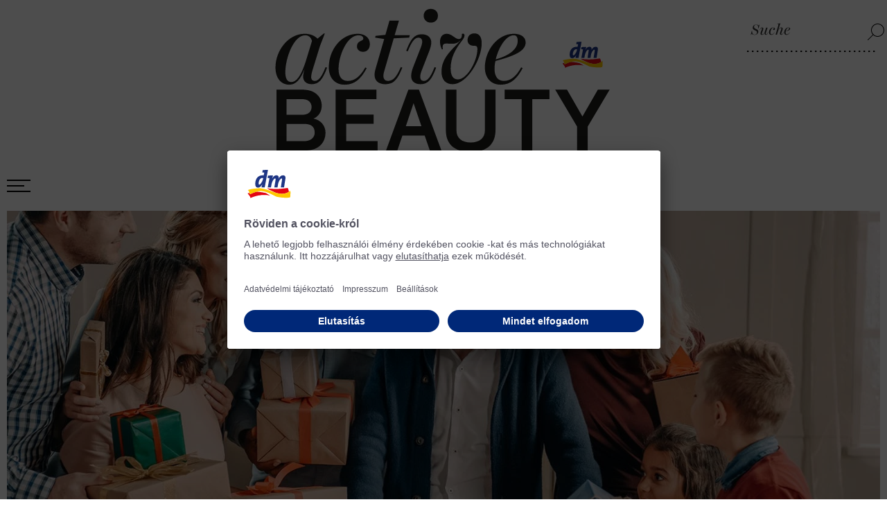

--- FILE ---
content_type: text/html; charset=utf-8
request_url: https://www.activebeauty.hu/csalad/kapcsolati-kerdes-mindig-adnom-kell-penzt-a-csaladi-ajandekokba/
body_size: 9637
content:


<!DOCTYPE html>
<html  class="hu w-5 page-2"   lang="hu">
<head>
    <meta charset="utf-8">
    <meta name="viewport" content="width=device-width, initial-scale=1.0">
    <link rel="preconnect" href="//app.usercentrics.eu">
    <link rel="preconnect" href="//api.usercentrics.eu">
    <link rel="preconnect" href="//privacy-proxy.usercentrics.eu">
    <link rel="preload" href="//app.usercentrics.eu/browser-ui/latest/loader.js" as="script">
    <link rel="preload" href="//privacy-proxy.usercentrics.eu/latest/uc-block.bundle.js" as="script">
    <script id="usercentrics-cmp" data-settings-id="xcsNO2EQg" src="https://app.usercentrics.eu/browser-ui/latest/loader.js"></script>
    <script type="application/javascript" src="https://privacy-proxy.usercentrics.eu/latest/uc-block.bundle.js"></script>
    <script>
        uc.setServiceAlias({ 'BJz7qNsdj-7': 'SBw0GusDF' });
        uc.setServiceAlias({ 'ko1w5PpFl': 'gTXpE6mwh' });
        uc.setServiceAlias({ 'SyUQ54odobQ': 'SyUQ54odobQ' }); /*Insta*/
        uc.setServiceAlias({ 'S1_9Vsuj-Q': 'XwP1fxgyc' }); /*Google Ads Remarketing*/
        uc.setServiceAlias({ 'S1_9Vsuj-Q': 'JDzyzXLOL' }); /*Google Ads Conversion Tracking*/
    </script>
    <link href="/content/css/activebeauty-hu/page?v=AHQM_AZ0sSkPc3T8kwd1KGzNj2ko4crfthBgr34bCV01" rel="stylesheet"/>

<title>Kapcsolati k&#233;rd&#233;s: mindig adnom kell p&#233;nzt a csal&#225;di aj&#225;nd&#233;kokba?</title><meta name="description" content="Kapcsolati k&#233;rd&#233;s a csal&#225;di aj&#225;nd&#233;koz&#225;s körül: ki mit fizet? K&#233;t szak&#233;rtő tan&#225;csot ad, hogy a p&#233;nz ne tegye pr&#243;b&#225;ra a kapcsolatodat."><meta name="robots" content="index,follow,max-image-preview:large"><meta name="revisit-after" content="1 days"><meta name="country" content="HU"><meta property="og:title" content="Kapcsolati k&#233;rd&#233;s: mindig adnom kell p&#233;nzt a csal&#225;di aj&#225;nd&#233;kokba?"><meta property="og:description" content="Kapcsolati k&#233;rd&#233;s a csal&#225;di aj&#225;nd&#233;koz&#225;s körül: ki mit fizet? K&#233;t szak&#233;rtő tan&#225;csot ad, hogy a p&#233;nz ne tegye pr&#243;b&#225;ra a kapcsolatodat."><meta property="og:type" content="website"><meta property="og:image" content="https://www.activebeauty.hu/imgs/1200/1200/90-1200-1200/data/AT/wp-content/uploads/2023/12/Beziehungsfrage-active-beauty.jpg"><meta property="og:url" content="https://www.activebeauty.hu/csalad/kapcsolati-kerdes-mindig-adnom-kell-penzt-a-csaladi-ajandekokba/"><link rel="canonical" href="https://www.activebeauty.hu/csalad/kapcsolati-kerdes-mindig-adnom-kell-penzt-a-csaladi-ajandekokba/">
    <link rel="apple-touch-icon" sizes="57x57" href="/Content/icons/activebeauty/apple-icon-57x57.png">
    <link rel="apple-touch-icon" sizes="60x60" href="/Content/icons/activebeauty/apple-icon-60x60.png">
    <link rel="apple-touch-icon" sizes="72x72" href="/Content/icons/activebeauty/apple-icon-72x72.png">
    <link rel="apple-touch-icon" sizes="76x76" href="/Content/icons/activebeauty/apple-icon-76x76.png">
    <link rel="apple-touch-icon" sizes="114x114" href="/Content/icons/activebeauty/apple-icon-114x114.png">
    <link rel="apple-touch-icon" sizes="120x120" href="/Content/icons/activebeauty/apple-icon-120x120.png">
    <link rel="apple-touch-icon" sizes="144x144" href="/Content/icons/activebeauty/apple-icon-144x144.png">
    <link rel="apple-touch-icon" sizes="152x152" href="/Content/icons/activebeauty/apple-icon-152x152.png">
    <link rel="apple-touch-icon" sizes="180x180" href="/Content/icons/activebeauty/apple-icon-180x180.png">
    <link rel="icon" type="image/png" sizes="192x192" href="/Content/icons/activebeauty/android-icon-192x192.png">
    <link rel="icon" type="image/png" sizes="32x32" href="/Content/icons/activebeauty/favicon-32x32.png">
    <link rel="icon" type="image/png" sizes="96x96" href="/Content/icons/activebeauty/favicon-96x96.png">
    <link rel="icon" type="image/png" sizes="16x16" href="/Content/icons/activebeauty/favicon-16x16.png">
    <link rel="manifest" href="/Content/icons/activebeauty/manifest.json">
    <meta name="msapplication-TileColor" content="#ffffff">
    <meta name="msapplication-TileImage" content="/Content/icons/activebeauty/ms-icon-144x144.png">
    <meta name="theme-color" content="#ffffff">
    <link rel="alternate" type="application/rss+xml" title="ActiveBeauty Blog" href="https://www.activebeauty.at/areablog/feed/1/5/" />
</head>
<body>
    <header>
        <nav class="meta1"></nav>
        <div class="search suggestion">
    <input type="text" class="searchbox" placeholder="Suche" aria-label="Suche" />
    <a href="/keres&#233;s/" class="searchbutton" aria-label="Suche" title="Suche"></a>
</div>


        <a href="/" class="lg" title="ACTIVE BEAUTY - A dm magazinja ">
            <picture>
                <img loading="eager" src="/Content/css/activebeauty-hu/i/active-beauty.svg" alt="Active Beauty" />
            </picture>
        </a>
        <nav class="header1">
            <button class="burger-nav" tabindex="0" aria-label="Menü megnyitása">
                <span aria-hidden="true"></span>
                <span aria-hidden="true"></span>
                <span aria-hidden="true"></span>
            </button>
            <nav>    <ul class="nav" >
    
            <li  >
                <a   href="/szepseg/">Szépség</a>

            </li>
            <li  >
                <a   href="/haj/">Haj</a>

            </li>
            <li  >
                <a   href="/egeszseg/">Egészség</a>

            </li>
            <li  >
                <a   href="/elet/">Élet</a>

            </li>
            <li  class="sel">
                <a   href="/csalad/">Család</a>

            </li>
    </ul>
</nav>
            <div class="search-mobile">
                <button aria-label="Keresés"></button>
            </div>
        </nav>
    </header>

    <section id="m">



<div  class="cms-section m1 page2">
                <div data-key="228" 
 class="cmsmodul blog-entries"  >


<article itemscope itemtype="https://schema.org/Article">
            <figure class="main-img">
                            <picture>
                                <source srcset="/imgs/500/800/85/data/AT/wp-content/uploads/2023/12/Beziehungsfrage-active-beauty-jpg.webp 1x, /imgs/1000/1600/85/data/AT/wp-content/uploads/2023/12/Beziehungsfrage-active-beauty-jpg.webp 2x" media="(max-width:500px)">
                                <source srcset="/imgs/800/800/85/data/AT/wp-content/uploads/2023/12/Beziehungsfrage-active-beauty-jpg.webp" media="(max-width:800px)">
                                <source srcset="/imgs/1024/800/85/data/AT/wp-content/uploads/2023/12/Beziehungsfrage-active-beauty-jpg.webp" media="(max-width:1024px)">
                                <source srcset="/imgs/1440/1000/85/data/AT/wp-content/uploads/2023/12/Beziehungsfrage-active-beauty-jpg.webp" media="(max-width:1440px)">
                                <source srcset="/imgs/1900/1200/85/data/AT/wp-content/uploads/2023/12/Beziehungsfrage-active-beauty-jpg.webp" media="(min-width:1440px)">
                                <img itemprop="image" width="1440" height="555" alt="Kapcsolati kérdés: mindig adnom kell pénzt a családi ajándékokba?" title="" src="/imgs/1440/1000/85/data/AT/wp-content/uploads/2023/12/Beziehungsfrage-active-beauty.jpg"   />
                            </picture>

            </figure>


    <section class="article-content" itemprop="articleBody">
        <div class="blogitemmeta-info">


                    <time pubdate="pubdate" itemprop="datePublished" datetime="2023-12-14 00:00"><span>14. december</span><span class="year"> 2023</span></time>

                    <div class="author">
                        <span class="text">Text: <span itemprop="author" itemscope itemtype="https://schema.org/Person"> Birgit Brieber</span></span>
                    </div>

        <div class="reading-time">Lesedauer: <span></span> min</div>
        </div>
        <span class="sub-title">Szerelem és pénz</span>

                <h1 itemprop="headline">Kapcsolati kérdés: mindig adnom kell pénzt a családi ajándékokba?</h1>


        <div class="socialmedia"></div>

                <div class="content-item">
                            <div class="row  ">
                                        <div class="col-item c5 sm5 ">
                                                <div class="cmsmodul text intro " data-scrolleffectclass="1">
<p>Gyakori kérdés a párkapcsolatokban, hogy be kell-e szállni a másik családtagjainak ajándékába. Az pénzügyek ugyanis még a legjobb párkapcsolatokat is megingathatják. Ha más nem is, a legtöbb párkapcsolatban konfliktust generál, amikor szóba kerül, hogy kinek mit kell fizetnie. A szakértő véleménye szerint az egyetlen, ami ilyenkor segíthet, ha nyíltan és őszintén átbeszélitek az elvárásaitokat. Akik számára nem elegendők az ilyen négyszemközti beszélgetések, nyugodtan kérjenek segítséget egy szakembertől.<br />
 </p>

                                                 </div>

                                        </div>

                            </div>
                            <div class="row  ">
                                        <div class="col-item c5 sm10 ">
                                                <div class="cmsmodul text article-text " data-scrolleffectclass="1">
<img alt="" src="/imgs/450/300/90/data/AT/wp-content/uploads/2023/12/partnerschaft-boesels-experten-active-beauty.jpg" style="width: 450px; height: 300px;" />
                                                 </div>

                                        </div>
                                        <div class="col-item c5 sm10 ">
                                                <div class="cmsmodul text article-text " data-scrolleffectclass="1">
<h3>Szakértőink kapcsolati kérdésekben:</h3>

<p>Ausztria legismertebb párterapeutái és kapcsolati szakértői, Roland és Sabine Bösel. Negyven éve tartó párkapcsolatukban számos hullámhegy és hullámvölgy volt, ezáltal bőven van személyes és szakmai tapasztalatuk, illetve tudásuk, melyekkel segíthetnek a pároknak. Jelenlegi könyvükben, amely a „Liebe, wie geht’s?” <em>(„Szerelem, hogy vagy?”) </em>címet kapta, megmutatják, miként tud működni egy párkapcsolat.<br />
 </p>

                                                 </div>

                                        </div>

                            </div>
                            <div class="row  ">
                                        <div class="col-item c5 sm5 ">
                                                <div class="cmsmodul text article-text " data-scrolleffectclass="1">
<h2>Kapcsolati kérdés: A páromnak nagy a családja, ezért állandóan ajándékokat kell venni a szülőknek, gyerekeknek, nagyszülőknek stb. Nekem ez már kezd túl költséges és túl sok, főleg úgy, hogy a legtöbbször nekem kell a meglepetéseket is beszereznem. Hogyan kérjek több felelősséget a páromtól? Illetve minden ajándékba kell pénzt adnom?<br />
 </h2>

<h3>1. tipp a családi ajándékokhoz: beszéljetek a pénzről</h3>

<p>Az <strong>őszinte és nyitott <a href="https://www.activebeauty.hu/hu/a-boldog-parok-titkai/">beszélgetések</a></strong> fontos feltétele, hogy pénzügyi kérdésekről is beszéltek. Legyél egyenes a pároddal a pénzügyi elvárásaiddal kapcsolatban. Ezzel rengeteg kapcsolati problémát előzhetsz meg.<br />
 </p>

<h3>2. tipp a családi ajándékokhoz: légy őszinte</h3>

<p>Ha arról van szó, hogy nem engedhetsz meg magadnak bizonyos ajándékokat, vagy egyszerűen nem akarsz rá pénzt szánni, akkor ezt mondd ki. Nincs abban semmi elítélendő, ha figyelsz a kiadásaidra, és erről nyíltan kommunikálsz.<br />
 </p>

<h3>3. tipp a családi ajándékokhoz: kérj tanácsot</h3>

<p>Ha mindig csak magadban mérgelődsz, és nem vagy képes megoldani és átbeszélni a párkapcsolatodban felmerülő pénzügyi kérdéseket, akkor jobban jársz, ha tanácsot kérsz egy szakértőtől. Egy objektív harmadik fél enyhíthet a kialakult feszültségen, és tisztázhatja a dolgokat.<br />
 </p>

<h3>A szakértői pár véleménye:</h3>

<p><strong>Roland Bösel: </strong>Ennél a témánál érdemes egyszer alapjaiban átgondolnod, hogy <strong>milyen jelentősége van a családon belüli ajándékozásnak.</strong> Mindössze egy üres szokás és kötelesség, vagy tényleg szívből jön?<br />
<strong>Sabine Bösel: </strong>Hálás lehetsz a párodnak, hogy a viselkedésével felhívja a figyelmedet a saját fókuszodra. Például kiderítheted, hogy <strong>te is csak alkalmazkodsz</strong>, és a kellemetlen helyzetek elkerülése miatt ajándékozol-e. Ha azonban arra jössz rá, hogy számodra ez tényleg annyira fontos, hogy mindenféleképpen szeretnéd, hogy megváltozzon a párod viselkedése és hozzáállása, akkor a te feladatod, hogy felhozd ezt a témát. Azt azonban tartsd szem előtt, hogy akkor el fogsz bukni, ha azt szeretnéd kikényszeríteni a párodból, hogy számára is fontos legyen. <strong>Csak saját magad számára tudod eldönteni, </strong>hogy mi fontos, és mi nem.<br />
<br />
 <br />
<strong>Könyvajánló:</strong><br />
<img alt="" src="/imgs/300/478/90/data/AT/wp-content/uploads/2023/12/liebe-wie-gehts-partnerschaft-boesel.jpeg" style="width: 300px; height: 478px;" /><br />
Liebe, wie geht’s? (Szerelem, hogy vagy?)<br />
Sabine Bösel, Roland Bösel<br />
 </p>

                                                 </div>

                                        </div>

                            </div>

                </div>



    </section>

    <div class="text-footer">
            <div class="back-overview">
                <a href="/csalad/" class="back icon">Zur&#252;ck zur &#220;bersicht</a>
            </div>


        <div class="info">

                    <span class="credits">Credits: LightField Studios &#169; Shutterstock, Stefan F&#252;rtbauer</span>

        </div>
            <div class="tags">
                <span class="tags-desc">Tags:</span>
                <span class="tags-list">
                             <a itemprop="articleSection" href="/tag/kapcsolat/" rel="tag">Kapcsolat</a>                            ,  <a itemprop="articleSection" href="/tag/pszich%c3%a9/" rel="tag">Psziché</a>
                </span>
            </div>

            <div class="post-share">
                <span>Cikk megoszt&#225;sa:</span>
                <span class="post post-linkedin">
                    <a href="https://www.linkedin.com/sharing/share-offsite/?url=https%3A%2F%2Fwww.activebeauty.hu%2Fcsalad%2Fkapcsolati-kerdes-mindig-adnom-kell-penzt-a-csaladi-ajandekokba%2F" title=":share_linkedin:" target="_blank" onclick="javascript:window.open(this.href, '', 'menubar=no,toolbar=no,resizable=yes,scrollbars=yes,height=550,width=520');return false;"></a>
                </span>
                <span class="post post-facebook">
                    <a href="https://www.facebook.com/sharer.php?u=https%3A%2F%2Fwww.activebeauty.hu%2Fcsalad%2Fkapcsolati-kerdes-mindig-adnom-kell-penzt-a-csaladi-ajandekokba%2F&amp;t=Kapcsolati%20k%C3%A9rd%C3%A9s%3A%20mindig%20adnom%20kell%20p%C3%A9nzt%20a%20csal%C3%A1di%20aj%C3%A1nd%C3%A9kokba%3F" title="Megoszt&#225;s a Facebookon" target="_blank" onclick="javascript:window.open(this.href, '', 'menubar=no,toolbar=no,resizable=yes,scrollbars=yes,height=550,width=520');return false;"></a>
                </span>
                <span class="post post-pinterest">
                    <a href="http://pinterest.com/pin/create/button/?url=https%3A%2F%2Fwww.activebeauty.hu%2Fcsalad%2Fkapcsolati-kerdes-mindig-adnom-kell-penzt-a-csaladi-ajandekokba%2F&amp;description=Kapcsolati%20k%C3%A9rd%C3%A9s%3A%20mindig%20adnom%20kell%20p%C3%A9nzt%20a%20csal%C3%A1di%20aj%C3%A1nd%C3%A9kokba%3F&amp;media=https%3A%2F%2Fwww.activebeauty.hu%2Fimgs%2F1440%2F1000%2F85%2Fdata%2FAT%2Fwp-content%2Fuploads%2F2023%2F12%2FBeziehungsfrage-active-beauty.jpg" title="Artikel auf Pinterest teilen" target="_blank" onclick="javascript:window.open(this.href, '', 'menubar=no,toolbar=no,resizable=yes,scrollbars=yes,height=550,width=520');return false;"></a>
                </span>
                
                <span class="post post-whatsapp">
                    <a href="whatsapp://send?text=https://www.activebeauty.hu/csalad/kapcsolati-kerdes-mindig-adnom-kell-penzt-a-csaladi-ajandekokba/" data-action="share/whatsapp/share" onclick="javascript:window.open(this.href, '', 'menubar=no,toolbar=no,resizable=yes,scrollbars=yes,height=300,width=600');return false;" target="_blank" title="Megoszt&#225;s a WhatsAppon"></a>
                </span>
                <span class="post post-copy-url" data-url="https://www.activebeauty.hu/csalad/kapcsolati-kerdes-mindig-adnom-kell-penzt-a-csaladi-ajandekokba/" title="Artikel URL kopieren"></span>
            </div>

<div id="banner1236blog-billboard" class="banner-container blog-billboard" data-bannerid="1236" data-sid="1241">
    <div class="banner-inner">
            <a href="/AreaBanner/BannerItem/Click?sid=1241" target="_blank">
                <picture>
                    <source srcset="/data/NTG202601 970x250.jpg">
                    <img loading="lazy" style="display:block;margin:0 auto;width:970px;height:250px;" src="/data/NTG202601 970x250.jpg">
                </picture>
            </a>
                <div style="position: absolute;left: 0px;top: 0px;visibility: hidden;">
            <img loading="lazy" src="/AreaBanner/BannerItem/View?sid=1241&n=639054125276518054" width="0" height="0" alt="Banner" style="width: 0px; height: 0px;">
        </div>
        <div class="banner-disclaimer">Hirdet&#233;s</div>
    </div>
</div>
<div id="banner1235blog-billboard-mobile" class="banner-container blog-billboard-mobile" data-bannerid="1235" data-sid="1240">
    <div class="banner-inner">
            <a href="/AreaBanner/BannerItem/Click?sid=1240" target="_blank">
                <picture>
                    <source srcset="/data/Neutrogena 202601 300x250.jpg">
                    <img loading="lazy" style="display:block;margin:0 auto;width:300px;height:250px;" src="/data/Neutrogena 202601 300x250.jpg">
                </picture>
            </a>
                <div style="position: absolute;left: 0px;top: 0px;visibility: hidden;">
            <img loading="lazy" src="/AreaBanner/BannerItem/View?sid=1240&n=639054125276674230" width="0" height="0" alt="Banner" style="width: 0px; height: 0px;">
        </div>
        <div class="banner-disclaimer">Hirdet&#233;s</div>
    </div>
</div>

    </div>
</article>


                </div>

</div>
    </section>

    <footer>

        <figure class="activebeauty">
            <img loading="lazy" src="/Content/css/activebeauty-hu/i/active-beauty.svg" alt="Active Beauty" />
            <figcaption>
                A szépség és egészség magazinja – egy kiegyensúlyozott és felelősségteljes életmód jegyében
            </figcaption>
        </figure>

        <figure class="dm">
            <img loading="lazy" src="/Content/css/activebeauty-hu/i/dm.svg" alt="dm drogerie markt" />
        </figure>
        <div class="social">
            <a href="https://www.instagram.com/dm_magyarorszag/" rel="nofollow noopener noreferrer" class="instagram" title="Instagram" target="_blank"></a>
            <a href="https://www.facebook.com/dm.Magyarorszag" rel="nofollow noopener noreferrer" class="facebook" title="Facebook" target="_blank"></a>
            <a href="https://www.youtube.com/user/dmMagyarorszag" rel="nofollow noopener noreferrer" title="YouTube" class="youtube" target="_blank"></a>
        </div>

        <nav>    <ul class="nav" >
    
            <li  >
                <a  target="_blank" href="https://www.dm.hu/?wt_mc=active_beauty_Online_Magazin.linkNavigation.Tagesgeschaeft_always-on.Sonstige.Online-Shop-Startseite">dm Online Shop</a>

            </li>
            <li  >
                <a   href="/hu/kapcsolat/">Kapcsolat</a>

            </li>
            <li  >
                <a   href="/magazinja/">ACTIVE BEAUTY Magazin</a>

            </li>
            <li  >
                <a   href="/hu/m&#233;diaadatok/">Médiaadatok</a>

            </li>
            <li  >
                <a   href="/hu/impresszum/">Impresszum</a>

            </li>
            <li  >
                <a   href="/hu/adatv&#233;delem/">Adatvédelem</a>

            </li>
            <li  >
                <a   href="/informaciok-az-akadalymentessegről/">Információk az akadálymentességről</a>

            </li>
    </ul>
</nav>

        <div class="copy">&copy; 2026 dm drogerie markt Magyarország</div>
    </footer>

    <a href="#top" id="scrolltop" title="lap tetejére"></a>

    <nav id="main1" aria-expanded="false">
        <button class="close" title="Menü bezárása" aria-label="Menü bezárása"></button>
            <ul class="nav" >
    
            <li  >
                <a   href="/szepseg/">Szépség</a>

            </li>
            <li  >
                <a   href="/haj/">Haj</a>

            </li>
            <li  >
                <a   href="/egeszseg/">Egészség</a>

            </li>
            <li  >
                <a   href="/elet/">Élet</a>

            </li>
            <li  >
                <a   href="/csalad/">Család</a>

            </li>
            <li  class="sep1">
                <a   href="/magazinja/">ACTIVE BEAUTY Magazin</a>

            </li>
            <li  class="sep1">
                <a  target="_blank" href="https://www.dm.hu/store?wt_mc=active_beauty_Online_Magazin.linkNavigation.Tagesgeschaeft_always-on.Sonstige.Online-Shop-Filialfinder">dm ÜZLETKERESŐ</a>

            </li>
            <li  class="sep2">
                <a  target="_blank" href="https://www.dm.hu/?wt_mc=active_beauty_Online_Magazin.linkNavigation.Tagesgeschaeft_always-on.Sonstige.Online-Shop-Startseite">dm ONLINE SHOP</a>

            </li>
            <li  >
                <a   href="/hu/kapcsolat/">Kapcsolat</a>

            </li>
            <li  >
                <a   href="/hu/m&#233;diaadatok/">Médiaadatok</a>

            </li>
            <li  class="small">
                <a   href="/hu/impresszum/">Impresszum</a>

            </li>
            <li  class="small">
                <a   href="/hu/adatv&#233;delem/">Adatvédelem</a>

            </li>
    </ul>

        <img class="dm" loading="lazy" src="/Content/css/activebeauty-hu/i/dm.svg" alt="dm drogerie markt" title="dm drogerie markt" />
    </nav>

    <script>
    window.sett={
  "longitude": null,
  "latitude": null,
  "gapi": null,
  "mbapi": null,
  "countries": null,
  "lngno": 5,
  "locdecimalchar": ",",
  "locthousandchar": " ",
  "dateformat": "yyyy. MM. dd.",
  "datetimeformat": "yyyy. MM. dd. H:mm",
  "timezoneoffset": 60.0,
  "version": "2.1.4.0",
  "usesap": false,
  "cssdir": "activebeauty-hu"
};
</script>


    <script>
window.loc = {
    "drag_file_here": "Datei hierher ziehen",
    "please_choose": "Bitte wählen",
    "remove": "entfernen",
    "toblog": "Zum Blog",
    "vote_for_this_engagement": "Für dieses Engagement abstimmen",
    "already_voted": "Sie haben bereits abgestimmt!",
    "thank_you_for_voting": "Vielen Dank für´s mitmachen!",
    "undo": "Rückgängig",
    "register": "Anmelden",
    "firstname": "Vorname",
    "lastname": "Nachname",
    "email": "E-Mail",
    "phone": "Telefon",
    "enter_firstname": "Tragen Sie Ihren Vornamen ein",
    "enter_lastname": "Tragen Sie Ihren Nachnamen ein",
    "enter_email": "Tragen Sie die E-Mail Adresse ein!",
    "enter_phone": "Tragen Sie Ihre Telefonnummer ein!",
    "send": "Senden",
    "cancel": "Abbrechen",
    "close": "schliessen",
    "thank_you_for_registration": "Vielen Dank für Ihre Anmeldung!",
    "register_for": "Melden sie sich an zu",
    "birthdate": "Geburtsdatum",
    "enter_birthdate": "Bitte wählen sie ihr Geburtsdatum",
    "i_accept_terms": 'Mit einem Klick auf "Senden" verstehen sie sich mit unseren Teilnahmebedingungen einverstanden.',
    "choose_points": 'Vergeben Sie Punkte',
    "all": "Alle",
    "saved": "Gespeichert",
    "record": "Aufnehmen",
    "choose_file": "Datei wählen",
    "choose_image": "Bild wählen",
    "form_not_savedyet": "Sie haben die Änderungen noch nicht gespeichert!",
    "edit": "Bearbeiten",
    "delete": "L&#246;schen",
    "please_wait": "Bitte warten"
}
</script>

    <!--[if lt IE 9]>
    <script src="//html5shim.googlecode.com/svn/trunk/html5.js"></script>
    <![endif]-->

    <script src="/scripts/js?v=LIjdQsIlzQB8-rVlfQgnj9Th4PEBFYF_xY9_-S8vteg1"></script>


        <div class="searchsuggestion-result">
        <button class="close" aria-label="schliessen">x</button>
        <div class="result-items"></div>
        <div class="nothing-found">
            <span class="title">Leider haben wir keine Ergebnisse f&#252;r Ihre Suche gefunden.</span>
            <span class="subtitle">Bitte versuchen Sie es mit anderen Suchbegriffen.</span>
        </div>
    </div>
    <script src="/Areas/Search/Scripts/suggestion.js?v=2"></script>

    <script>
    
    $(document).ready(function () {
        var $banner = $("#banner1236blog-billboard")
        $banner.addClass("loaded");
    });

    var images = document.querySelectorAll("#banner1236blog-billboard img[data-lazy]");
    if (images.length > 0) {
        var observer = new IntersectionObserver(function (entries) {
            entries.forEach((entry) => {
                if (entry.isIntersecting) {
                    var lazyImage = entry.target
                    lazyImage.src = lazyImage.dataset.lazy
                    lazyImage.removeAttribute("data-lazy")
                    observer.unobserve(entry.target);
                }
            });
        });
        images.forEach(function (el) {
            observer.observe(el);
        });
    }
 

    </script>

    <script>
    
    $(document).ready(function () {
        var $banner = $("#banner1235blog-billboard-mobile")
        $banner.addClass("loaded");
    });

    var images = document.querySelectorAll("#banner1235blog-billboard-mobile img[data-lazy]");
    if (images.length > 0) {
        var observer = new IntersectionObserver(function (entries) {
            entries.forEach((entry) => {
                if (entry.isIntersecting) {
                    var lazyImage = entry.target
                    lazyImage.src = lazyImage.dataset.lazy
                    lazyImage.removeAttribute("data-lazy")
                    observer.unobserve(entry.target);
                }
            });
        });
        images.forEach(function (el) {
            observer.observe(el);
        });
    }
 

    </script>

        <script>
        $(function () {
            $(".blog-list .socialmedia").stwsocialmedia();

            var $be = $(".blog-entries");

            $(".main-img .video[data-youtubeid]", $be).each(function () {
                $(this).stwvideo();
            });

            $(".post-copy-url").click(function () {
                copyToClipboard($(this).attr("data-url"));
                alert("URL erfolgreich in die Zwischenablage kopiert.");
            });

            $("#m").attr("data-blogdetail-index", "0")

            $(".volumeoff", $be).click(function () {
                $("video", $be).get(0).muted = false;
                $(".volume", $be).toggleClass("toggled");
            })

            $(".volumeon", $be).click(function () {
                $("video", $be).get(0).muted = true;
                $(".volume", $be).toggleClass("toggled");
            });

            var words = $('.article-content').text().split(/\s+/).length;
            var readingTime = Math.round(words / 225);
            if (readingTime == 0)
                readingTime = 1;            
            $(".reading-time span").html(formatNumber(readingTime,0));           
        });
        </script>


    

    <script type="text/plain" data-usercentrics="SAS Institute Inc. (logged out customers)">
        var scri = "<script async data-efname='ci360' data-a='4a7d04f63900013bd9d2e3a5' src='https://exc.mm.dm.hu/js/ot2.min.js' id='ob-script-async'><\/script>";
        $("head").append(scri);

        (function(ci){
            var ef=window[ci]=function()
            { return ef.q.push(arguments); };
            ef.q=[];ef.a={};
        })('ci360');
    </script>

    <script type="text/plain" data-usercentrics="Facebook Pixel">
        !function (f, b, e, v, n, t, s) {
            if (f.fbq) return; n = f.fbq = function () {
                n.callMethod ?
                n.callMethod.apply(n, arguments) : n.queue.push(arguments)
            };
            if (!f._fbq) f._fbq = n; n.push = n; n.loaded = !0; n.version = '2.0';
            n.queue = []; t = b.createElement(e); t.async = !0;
            t.src = v; s = b.getElementsByTagName(e)[0];
            s.parentNode.insertBefore(t, s)
        }(window, document, 'script',
            'https://connect.facebook.net/en_US/fbevents.js');
        fbq('init', '294250215099987');
        fbq('track', 'PageView');
    </script>
</body>
</html>


--- FILE ---
content_type: text/css; charset=utf-8
request_url: https://www.activebeauty.hu/content/css/activebeauty-hu/page?v=AHQM_AZ0sSkPc3T8kwd1KGzNj2ko4crfthBgr34bCV01
body_size: 72005
content:
/* Minification failed. Returning unminified contents.
(2722,53): run-time error CSS1030: Expected identifier, found '*'
(2722,54): run-time error CSS1031: Expected selector, found ')'
(2722,54): run-time error CSS1025: Expected comma or open brace, found ')'
(2729,55): run-time error CSS1030: Expected identifier, found '*'
(2729,56): run-time error CSS1031: Expected selector, found ')'
(2729,56): run-time error CSS1025: Expected comma or open brace, found ')'
(2734,53): run-time error CSS1030: Expected identifier, found '*'
(2734,54): run-time error CSS1031: Expected selector, found ')'
(2734,54): run-time error CSS1025: Expected comma or open brace, found ')'
(2750,55): run-time error CSS1030: Expected identifier, found '*'
(2750,56): run-time error CSS1031: Expected selector, found ')'
(2750,56): run-time error CSS1025: Expected comma or open brace, found ')'
(2876,39): run-time error CSS1030: Expected identifier, found '*'
(2876,40): run-time error CSS1031: Expected selector, found ')'
(2876,40): run-time error CSS1025: Expected comma or open brace, found ')'
 */
html, body, div, span, applet, object, iframe,
h1, h2, h3, h4, h5, h6, p, blockquote, pre,
a, abbr, acronym, address, big, cite, code,
del, dfn, em, img, ins, kbd, q, s, samp,
small, strike, strong, tt, var,
b, u, i, center,
dl, dt, dd, ol, ul, li,
fieldset, form, label, legend,
table, caption, tbody, tfoot, thead, tr, th, td,
article, aside, canvas, details, embed, 
figure, figcaption, footer, header, hgroup, 
menu, nav, output, ruby, section, summary,
time, mark, audio, video {
	margin: 0;
	padding: 0;
	border: 0;
	font-size: 100%;
	font: inherit;
	vertical-align: baseline;
}
header,footer,div,span,p,ul,li,a,figure,h1,h2,h3,h4,h5,h6,input,textarea,select,time,nav { margin:0; padding:0; -webkit-box-sizing: border-box; -moz-box-sizing: border-box;box-sizing:border-box; }

article, aside, details, figcaption, figure, 
footer, header, hgroup, menu, nav, section {
	display: block;
}
body {
	line-height: 1;
}
ol, ul {
	list-style: none;
}
blockquote, q {
	quotes: none;
}
blockquote:before, blockquote:after,
q:before, q:after {
	content: '';
	content: none;
}
table {
	border-collapse: collapse;
	border-spacing: 0;
}

pre { white-space:normal }
html.advent-calendar1.page-2 #m:before,
html.advent-calendar2.page-2 #m:before,
html.advent-calendar3.page-2 #m:before,
html.advent-calendar4.page-2 #m:before {
  content: 'nap' !important;
}
html.advent-calendar1 .m1.page2:before,
html.advent-calendar2 .m1.page2:before,
html.advent-calendar3 .m1.page2:before,
html.advent-calendar4 .m1.page2:before {
  content: 'kalendáriumom' !important;
}
html.advent-calendar1.page-2 .blog-entries:before,
html.advent-calendar2.page-2 .blog-entries:before,
html.advent-calendar3.page-2 .blog-entries:before,
html.advent-calendar4.page-2 .blog-entries:before {
  content: 'Az en' !important;
}
html.advent-calendar1.page-2 .blog-entries:after,
html.advent-calendar2.page-2 .blog-entries:after,
html.advent-calendar3.page-2 .blog-entries:after,
html.advent-calendar4.page-2 .blog-entries:after {
  content: " karácsonyi" !important;
}

/* breakpoints */
/* colors */
/* mixins */
.default-button {
  display: inline-block;
  position: relative;
  max-width: 100%;
  text-align: center;
  font-weight: 600;
  font-size: 0.8rem;
  line-height: 100%;
  padding: 10px 15px;
  background: #000;
  color: #fff;
  text-transform: uppercase;
  letter-spacing: 0.04rem;
  text-decoration: none;
  white-space: normal;
  border: none;
  outline: none;
  text-shadow: none;
  cursor: pointer;
}
.default-button:focus-visible {
  outline: 2px solid #000000;
  outline-offset: 6px;
  border-radius: 3px;
}
.default-input {
  font-weight: 300;
  max-width: 100%;
  padding: 10px;
  color: #000000;
  background: #EFF4F3;
  border: none;
  outline: none;
  resize: none;
}
.default-input:focus-visible {
  outline: 2px solid #000000;
  outline-offset: 6px;
  border-radius: 3px;
}
::-webkit-input-placeholder {
  color: #888888;
  font-size: 1rem;
}
::-moz-placeholder {
  color: #888888;
  font-size: 1rem;
}
:-ms-input-placeholder {
  color: #888888;
  font-size: 1rem;
}
:-moz-placeholder {
  color: #888888;
  font-size: 1rem;
}
.custom-checkbox {
  position: relative;
  display: inline-block;
  margin: 0 0 5px 0;
}
.custom-checkbox input[type='checkbox'] {
  display: none;
}
.custom-checkbox label {
  position: relative;
  padding: 0 0 0 30px;
  cursor: pointer;
}
.custom-checkbox label:before {
  content: '';
  display: block;
  width: 4px;
  height: 10px;
  position: absolute;
  top: 11px;
  left: 3px;
  border-right: 2px solid rgba(255, 255, 255, 0);
  border-top: 2px solid rgba(255, 255, 255, 0);
  -webkit-transform: scaleX(-1) rotate(135deg);
  -ms-transform: scaleX(-1) rotate(135deg);
  -moz-transform: scaleX(-1) rotate(135deg);
  -o-transform: scaleX(-1) rotate(135deg);
  transform: scaleX(-1) rotate(135deg);
  -webkit-transform-origin: left top;
  -ms-transform-origin: left top;
  -moz-transform-origin: left top;
  -o-transform-origin: left top;
  transform-origin: left top;
  transition: border-color 200ms ease-in-out;
  cursor: pointer;
  z-index: 50;
}
.custom-checkbox label:after {
  content: '';
  width: 20px;
  height: 20px;
  background: #EFF4F3;
  position: absolute;
  left: 0;
  top: 0;
  cursor: pointer;
}
.custom-checkbox input[type='checkbox']:checked + label:before {
  border-color: #EFF4F3;
}
@keyframes zoomimg {
  0%, 100% {
    transform: scale(1);
  }
  50% {
    transform: scale(1.15);
  }
}
@media screen and (max-width: 900px) {
  html.advent-calendar1 .m1 > .image:first-child img,
  html.advent-calendar2 .m1 > .image:first-child img,
  html.advent-calendar3 .m1 > .image:first-child img,
  html.advent-calendar4 .m1 > .image:first-child img {
    max-width: 100% !important;
    height: auto !important;
  }
}
html.advent-calendar1 .blog-items,
html.advent-calendar2 .blog-items,
html.advent-calendar3 .blog-items,
html.advent-calendar4 .blog-items {
  max-width: 900px;
  counter-reset: section;
  display: flex;
  flex-wrap: wrap;
  justify-content: space-between;
  margin: 0 auto !important;
}
html.advent-calendar1 .blog-items .blog-item,
html.advent-calendar2 .blog-items .blog-item,
html.advent-calendar3 .blog-items .blog-item,
html.advent-calendar4 .blog-items .blog-item {
  padding-bottom: 30px !important;
  flex: 50% !important;
  overflow: unset !important;
}
@media screen and (min-width: 760px) {
  html.advent-calendar1 .blog-items .blog-item,
  html.advent-calendar2 .blog-items .blog-item,
  html.advent-calendar3 .blog-items .blog-item,
  html.advent-calendar4 .blog-items .blog-item {
    flex: 30% !important;
  }
}
@media screen and (min-width: 1024px) {
  html.advent-calendar1 .blog-items .blog-item,
  html.advent-calendar2 .blog-items .blog-item,
  html.advent-calendar3 .blog-items .blog-item,
  html.advent-calendar4 .blog-items .blog-item {
    flex: 25% !important;
  }
}
html.advent-calendar1 .blog-items .blog-item a,
html.advent-calendar2 .blog-items .blog-item a,
html.advent-calendar3 .blog-items .blog-item a,
html.advent-calendar4 .blog-items .blog-item a {
  overflow: unset !important;
}
html.advent-calendar1 .blog-items .blog-item a[href='#'],
html.advent-calendar2 .blog-items .blog-item a[href='#'],
html.advent-calendar3 .blog-items .blog-item a[href='#'],
html.advent-calendar4 .blog-items .blog-item a[href='#'] {
  pointer-events: none;
}
html.advent-calendar1 .blog-items .blog-item.upcoming,
html.advent-calendar2 .blog-items .blog-item.upcoming,
html.advent-calendar3 .blog-items .blog-item.upcoming,
html.advent-calendar4 .blog-items .blog-item.upcoming {
  cursor: not-allowed;
  opacity: 0.5;
}
html.advent-calendar1 .blog-items .blog-item figure,
html.advent-calendar2 .blog-items .blog-item figure,
html.advent-calendar3 .blog-items .blog-item figure,
html.advent-calendar4 .blog-items .blog-item figure {
  height: 200px;
  width: 100% !important;
  background: url(/content/css/activebeauty-hu/i/advent-calendar/1.svg) no-repeat center bottom;
  transition: all ease-in-out 300ms;
}
html.advent-calendar1 .blog-items .blog-item figure picture,
html.advent-calendar2 .blog-items .blog-item figure picture,
html.advent-calendar3 .blog-items .blog-item figure picture,
html.advent-calendar4 .blog-items .blog-item figure picture,
html.advent-calendar1 .blog-items .blog-item figure img,
html.advent-calendar2 .blog-items .blog-item figure img,
html.advent-calendar3 .blog-items .blog-item figure img,
html.advent-calendar4 .blog-items .blog-item figure img,
html.advent-calendar1 .blog-items .blog-item figure .video,
html.advent-calendar2 .blog-items .blog-item figure .video,
html.advent-calendar3 .blog-items .blog-item figure .video,
html.advent-calendar4 .blog-items .blog-item figure .video {
  display: none;
}
html.advent-calendar1 .blog-items .blog-item .content-container,
html.advent-calendar2 .blog-items .blog-item .content-container,
html.advent-calendar3 .blog-items .blog-item .content-container,
html.advent-calendar4 .blog-items .blog-item .content-container {
  display: none;
}
html.advent-calendar1 .blog-items .blog-item a:before,
html.advent-calendar2 .blog-items .blog-item a:before,
html.advent-calendar3 .blog-items .blog-item a:before,
html.advent-calendar4 .blog-items .blog-item a:before {
  counter-increment: section;
  content: counter(section);
  font-family: Paralines;
  font-size: 130px;
  position: absolute;
  top: 0;
  left: 10%;
  line-height: 100%;
  color: black;
  z-index: 10;
  transition: all ease-in-out 300ms;
}
html.advent-calendar1 .blog-items .blog-item:nth-child(1) a:before,
html.advent-calendar2 .blog-items .blog-item:nth-child(1) a:before,
html.advent-calendar3 .blog-items .blog-item:nth-child(1) a:before,
html.advent-calendar4 .blog-items .blog-item:nth-child(1) a:before {
  left: 30%;
}
html.advent-calendar1 .blog-items .blog-item:nth-child(2) a:before,
html.advent-calendar2 .blog-items .blog-item:nth-child(2) a:before,
html.advent-calendar3 .blog-items .blog-item:nth-child(2) a:before,
html.advent-calendar4 .blog-items .blog-item:nth-child(2) a:before {
  top: 88px;
  left: auto;
  right: -20px;
}
html.advent-calendar1 .blog-items .blog-item:nth-child(2) figure,
html.advent-calendar2 .blog-items .blog-item:nth-child(2) figure,
html.advent-calendar3 .blog-items .blog-item:nth-child(2) figure,
html.advent-calendar4 .blog-items .blog-item:nth-child(2) figure {
  background-image: url(/content/css/activebeauty-hu/i/advent-calendar/2.svg);
  background-size: auto 86%;
}
html.advent-calendar1 .blog-items .blog-item:nth-child(3) a:before,
html.advent-calendar2 .blog-items .blog-item:nth-child(3) a:before,
html.advent-calendar3 .blog-items .blog-item:nth-child(3) a:before,
html.advent-calendar4 .blog-items .blog-item:nth-child(3) a:before,
html.advent-calendar1 .blog-items .blog-item:nth-child(26) a:before,
html.advent-calendar2 .blog-items .blog-item:nth-child(26) a:before,
html.advent-calendar3 .blog-items .blog-item:nth-child(26) a:before,
html.advent-calendar4 .blog-items .blog-item:nth-child(26) a:before {
  left: auto;
  right: -24px;
  top: 0;
}
html.advent-calendar1 .blog-items .blog-item:nth-child(3) figure,
html.advent-calendar2 .blog-items .blog-item:nth-child(3) figure,
html.advent-calendar3 .blog-items .blog-item:nth-child(3) figure,
html.advent-calendar4 .blog-items .blog-item:nth-child(3) figure,
html.advent-calendar1 .blog-items .blog-item:nth-child(26) figure,
html.advent-calendar2 .blog-items .blog-item:nth-child(26) figure,
html.advent-calendar3 .blog-items .blog-item:nth-child(26) figure,
html.advent-calendar4 .blog-items .blog-item:nth-child(26) figure {
  background-image: url(/content/css/activebeauty-hu/i/advent-calendar/3.svg);
}
html.advent-calendar1 .blog-items .blog-item:nth-child(26) a:before,
html.advent-calendar2 .blog-items .blog-item:nth-child(26) a:before,
html.advent-calendar3 .blog-items .blog-item:nth-child(26) a:before,
html.advent-calendar4 .blog-items .blog-item:nth-child(26) a:before {
  top: 96px;
  right: -42px;
}
html.advent-calendar1 .blog-items .blog-item:nth-child(4) a:before,
html.advent-calendar2 .blog-items .blog-item:nth-child(4) a:before,
html.advent-calendar3 .blog-items .blog-item:nth-child(4) a:before,
html.advent-calendar4 .blog-items .blog-item:nth-child(4) a:before,
html.advent-calendar1 .blog-items .blog-item:nth-child(16) a:before,
html.advent-calendar2 .blog-items .blog-item:nth-child(16) a:before,
html.advent-calendar3 .blog-items .blog-item:nth-child(16) a:before,
html.advent-calendar4 .blog-items .blog-item:nth-child(16) a:before,
html.advent-calendar1 .blog-items .blog-item:nth-child(27) a:before,
html.advent-calendar2 .blog-items .blog-item:nth-child(27) a:before,
html.advent-calendar3 .blog-items .blog-item:nth-child(27) a:before,
html.advent-calendar4 .blog-items .blog-item:nth-child(27) a:before {
  top: 18%;
  left: auto;
  right: 0;
}
html.advent-calendar1 .blog-items .blog-item:nth-child(4) figure,
html.advent-calendar2 .blog-items .blog-item:nth-child(4) figure,
html.advent-calendar3 .blog-items .blog-item:nth-child(4) figure,
html.advent-calendar4 .blog-items .blog-item:nth-child(4) figure,
html.advent-calendar1 .blog-items .blog-item:nth-child(16) figure,
html.advent-calendar2 .blog-items .blog-item:nth-child(16) figure,
html.advent-calendar3 .blog-items .blog-item:nth-child(16) figure,
html.advent-calendar4 .blog-items .blog-item:nth-child(16) figure,
html.advent-calendar1 .blog-items .blog-item:nth-child(27) figure,
html.advent-calendar2 .blog-items .blog-item:nth-child(27) figure,
html.advent-calendar3 .blog-items .blog-item:nth-child(27) figure,
html.advent-calendar4 .blog-items .blog-item:nth-child(27) figure {
  background-image: url(/content/css/activebeauty-hu/i/advent-calendar/4.svg);
}
html.advent-calendar1 .blog-items .blog-item:nth-child(5) a:before,
html.advent-calendar2 .blog-items .blog-item:nth-child(5) a:before,
html.advent-calendar3 .blog-items .blog-item:nth-child(5) a:before,
html.advent-calendar4 .blog-items .blog-item:nth-child(5) a:before,
html.advent-calendar1 .blog-items .blog-item:nth-child(17) a:before,
html.advent-calendar2 .blog-items .blog-item:nth-child(17) a:before,
html.advent-calendar3 .blog-items .blog-item:nth-child(17) a:before,
html.advent-calendar4 .blog-items .blog-item:nth-child(17) a:before,
html.advent-calendar1 .blog-items .blog-item:nth-child(28) a:before,
html.advent-calendar2 .blog-items .blog-item:nth-child(28) a:before,
html.advent-calendar3 .blog-items .blog-item:nth-child(28) a:before,
html.advent-calendar4 .blog-items .blog-item:nth-child(28) a:before {
  top: 80px;
  left: auto;
  right: 10%;
}
html.advent-calendar1 .blog-items .blog-item:nth-child(5) figure,
html.advent-calendar2 .blog-items .blog-item:nth-child(5) figure,
html.advent-calendar3 .blog-items .blog-item:nth-child(5) figure,
html.advent-calendar4 .blog-items .blog-item:nth-child(5) figure,
html.advent-calendar1 .blog-items .blog-item:nth-child(17) figure,
html.advent-calendar2 .blog-items .blog-item:nth-child(17) figure,
html.advent-calendar3 .blog-items .blog-item:nth-child(17) figure,
html.advent-calendar4 .blog-items .blog-item:nth-child(17) figure,
html.advent-calendar1 .blog-items .blog-item:nth-child(28) figure,
html.advent-calendar2 .blog-items .blog-item:nth-child(28) figure,
html.advent-calendar3 .blog-items .blog-item:nth-child(28) figure,
html.advent-calendar4 .blog-items .blog-item:nth-child(28) figure {
  background-image: url(/content/css/activebeauty-hu/i/advent-calendar/5.svg);
  background-size: auto 86%;
}
html.advent-calendar1 .blog-items .blog-item:nth-child(6) a:before,
html.advent-calendar2 .blog-items .blog-item:nth-child(6) a:before,
html.advent-calendar3 .blog-items .blog-item:nth-child(6) a:before,
html.advent-calendar4 .blog-items .blog-item:nth-child(6) a:before,
html.advent-calendar1 .blog-items .blog-item:nth-child(29) a:before,
html.advent-calendar2 .blog-items .blog-item:nth-child(29) a:before,
html.advent-calendar3 .blog-items .blog-item:nth-child(29) a:before,
html.advent-calendar4 .blog-items .blog-item:nth-child(29) a:before,
html.advent-calendar1 .blog-items .blog-item:nth-child(38) a:before,
html.advent-calendar2 .blog-items .blog-item:nth-child(38) a:before,
html.advent-calendar3 .blog-items .blog-item:nth-child(38) a:before,
html.advent-calendar4 .blog-items .blog-item:nth-child(38) a:before {
  left: 20%;
  right: auto;
}
html.advent-calendar1 .blog-items .blog-item:nth-child(6) figure,
html.advent-calendar2 .blog-items .blog-item:nth-child(6) figure,
html.advent-calendar3 .blog-items .blog-item:nth-child(6) figure,
html.advent-calendar4 .blog-items .blog-item:nth-child(6) figure,
html.advent-calendar1 .blog-items .blog-item:nth-child(29) figure,
html.advent-calendar2 .blog-items .blog-item:nth-child(29) figure,
html.advent-calendar3 .blog-items .blog-item:nth-child(29) figure,
html.advent-calendar4 .blog-items .blog-item:nth-child(29) figure,
html.advent-calendar1 .blog-items .blog-item:nth-child(38) figure,
html.advent-calendar2 .blog-items .blog-item:nth-child(38) figure,
html.advent-calendar3 .blog-items .blog-item:nth-child(38) figure,
html.advent-calendar4 .blog-items .blog-item:nth-child(38) figure {
  background-image: url(/content/css/activebeauty-hu/i/advent-calendar/6.svg);
}
html.advent-calendar1 .blog-items .blog-item:nth-child(7) a:before,
html.advent-calendar2 .blog-items .blog-item:nth-child(7) a:before,
html.advent-calendar3 .blog-items .blog-item:nth-child(7) a:before,
html.advent-calendar4 .blog-items .blog-item:nth-child(7) a:before,
html.advent-calendar1 .blog-items .blog-item:nth-child(15) a:before,
html.advent-calendar2 .blog-items .blog-item:nth-child(15) a:before,
html.advent-calendar3 .blog-items .blog-item:nth-child(15) a:before,
html.advent-calendar4 .blog-items .blog-item:nth-child(15) a:before,
html.advent-calendar1 .blog-items .blog-item:nth-child(30) a:before,
html.advent-calendar2 .blog-items .blog-item:nth-child(30) a:before,
html.advent-calendar3 .blog-items .blog-item:nth-child(30) a:before,
html.advent-calendar4 .blog-items .blog-item:nth-child(30) a:before,
html.advent-calendar1 .blog-items .blog-item:nth-child(39) a:before,
html.advent-calendar2 .blog-items .blog-item:nth-child(39) a:before,
html.advent-calendar3 .blog-items .blog-item:nth-child(39) a:before,
html.advent-calendar4 .blog-items .blog-item:nth-child(39) a:before {
  left: auto;
  right: 8%;
  top: 80px;
}
html.advent-calendar1 .blog-items .blog-item:nth-child(7) figure,
html.advent-calendar2 .blog-items .blog-item:nth-child(7) figure,
html.advent-calendar3 .blog-items .blog-item:nth-child(7) figure,
html.advent-calendar4 .blog-items .blog-item:nth-child(7) figure,
html.advent-calendar1 .blog-items .blog-item:nth-child(15) figure,
html.advent-calendar2 .blog-items .blog-item:nth-child(15) figure,
html.advent-calendar3 .blog-items .blog-item:nth-child(15) figure,
html.advent-calendar4 .blog-items .blog-item:nth-child(15) figure,
html.advent-calendar1 .blog-items .blog-item:nth-child(30) figure,
html.advent-calendar2 .blog-items .blog-item:nth-child(30) figure,
html.advent-calendar3 .blog-items .blog-item:nth-child(30) figure,
html.advent-calendar4 .blog-items .blog-item:nth-child(30) figure,
html.advent-calendar1 .blog-items .blog-item:nth-child(39) figure,
html.advent-calendar2 .blog-items .blog-item:nth-child(39) figure,
html.advent-calendar3 .blog-items .blog-item:nth-child(39) figure,
html.advent-calendar4 .blog-items .blog-item:nth-child(39) figure {
  background-image: url(/content/css/activebeauty-hu/i/advent-calendar/7.svg);
  background-size: auto 110%;
  background-position: center -7px;
}
html.advent-calendar1 .blog-items .blog-item:nth-child(8) a:before,
html.advent-calendar2 .blog-items .blog-item:nth-child(8) a:before,
html.advent-calendar3 .blog-items .blog-item:nth-child(8) a:before,
html.advent-calendar4 .blog-items .blog-item:nth-child(8) a:before,
html.advent-calendar1 .blog-items .blog-item:nth-child(20) a:before,
html.advent-calendar2 .blog-items .blog-item:nth-child(20) a:before,
html.advent-calendar3 .blog-items .blog-item:nth-child(20) a:before,
html.advent-calendar4 .blog-items .blog-item:nth-child(20) a:before,
html.advent-calendar1 .blog-items .blog-item:nth-child(31) a:before,
html.advent-calendar2 .blog-items .blog-item:nth-child(31) a:before,
html.advent-calendar3 .blog-items .blog-item:nth-child(31) a:before,
html.advent-calendar4 .blog-items .blog-item:nth-child(31) a:before,
html.advent-calendar1 .blog-items .blog-item:nth-child(44) a:before,
html.advent-calendar2 .blog-items .blog-item:nth-child(44) a:before,
html.advent-calendar3 .blog-items .blog-item:nth-child(44) a:before,
html.advent-calendar4 .blog-items .blog-item:nth-child(44) a:before {
  left: auto;
  right: 10%;
}
html.advent-calendar1 .blog-items .blog-item:nth-child(8) figure,
html.advent-calendar2 .blog-items .blog-item:nth-child(8) figure,
html.advent-calendar3 .blog-items .blog-item:nth-child(8) figure,
html.advent-calendar4 .blog-items .blog-item:nth-child(8) figure,
html.advent-calendar1 .blog-items .blog-item:nth-child(20) figure,
html.advent-calendar2 .blog-items .blog-item:nth-child(20) figure,
html.advent-calendar3 .blog-items .blog-item:nth-child(20) figure,
html.advent-calendar4 .blog-items .blog-item:nth-child(20) figure,
html.advent-calendar1 .blog-items .blog-item:nth-child(31) figure,
html.advent-calendar2 .blog-items .blog-item:nth-child(31) figure,
html.advent-calendar3 .blog-items .blog-item:nth-child(31) figure,
html.advent-calendar4 .blog-items .blog-item:nth-child(31) figure,
html.advent-calendar1 .blog-items .blog-item:nth-child(44) figure,
html.advent-calendar2 .blog-items .blog-item:nth-child(44) figure,
html.advent-calendar3 .blog-items .blog-item:nth-child(44) figure,
html.advent-calendar4 .blog-items .blog-item:nth-child(44) figure {
  background-image: url(/content/css/activebeauty-hu/i/advent-calendar/8.svg);
}
html.advent-calendar1 .blog-items .blog-item:nth-child(20) a:before,
html.advent-calendar2 .blog-items .blog-item:nth-child(20) a:before,
html.advent-calendar3 .blog-items .blog-item:nth-child(20) a:before,
html.advent-calendar4 .blog-items .blog-item:nth-child(20) a:before,
html.advent-calendar1 .blog-items .blog-item:nth-child(31) a:before,
html.advent-calendar2 .blog-items .blog-item:nth-child(31) a:before,
html.advent-calendar3 .blog-items .blog-item:nth-child(31) a:before,
html.advent-calendar4 .blog-items .blog-item:nth-child(31) a:before,
html.advent-calendar1 .blog-items .blog-item:nth-child(44) a:before,
html.advent-calendar2 .blog-items .blog-item:nth-child(44) a:before,
html.advent-calendar3 .blog-items .blog-item:nth-child(44) a:before,
html.advent-calendar4 .blog-items .blog-item:nth-child(44) a:before {
  right: -24px;
}
html.advent-calendar1 .blog-items .blog-item:nth-child(9) figure,
html.advent-calendar2 .blog-items .blog-item:nth-child(9) figure,
html.advent-calendar3 .blog-items .blog-item:nth-child(9) figure,
html.advent-calendar4 .blog-items .blog-item:nth-child(9) figure,
html.advent-calendar1 .blog-items .blog-item:nth-child(22) figure,
html.advent-calendar2 .blog-items .blog-item:nth-child(22) figure,
html.advent-calendar3 .blog-items .blog-item:nth-child(22) figure,
html.advent-calendar4 .blog-items .blog-item:nth-child(22) figure,
html.advent-calendar1 .blog-items .blog-item:nth-child(32) figure,
html.advent-calendar2 .blog-items .blog-item:nth-child(32) figure,
html.advent-calendar3 .blog-items .blog-item:nth-child(32) figure,
html.advent-calendar4 .blog-items .blog-item:nth-child(32) figure,
html.advent-calendar1 .blog-items .blog-item:nth-child(37) figure,
html.advent-calendar2 .blog-items .blog-item:nth-child(37) figure,
html.advent-calendar3 .blog-items .blog-item:nth-child(37) figure,
html.advent-calendar4 .blog-items .blog-item:nth-child(37) figure {
  background-image: url(/content/css/activebeauty-hu/i/advent-calendar/9.svg);
}
html.advent-calendar1 .blog-items .blog-item:nth-child(22) a:before,
html.advent-calendar2 .blog-items .blog-item:nth-child(22) a:before,
html.advent-calendar3 .blog-items .blog-item:nth-child(22) a:before,
html.advent-calendar4 .blog-items .blog-item:nth-child(22) a:before,
html.advent-calendar1 .blog-items .blog-item:nth-child(32) a:before,
html.advent-calendar2 .blog-items .blog-item:nth-child(32) a:before,
html.advent-calendar3 .blog-items .blog-item:nth-child(32) a:before,
html.advent-calendar4 .blog-items .blog-item:nth-child(32) a:before,
html.advent-calendar1 .blog-items .blog-item:nth-child(37) a:before,
html.advent-calendar2 .blog-items .blog-item:nth-child(37) a:before,
html.advent-calendar3 .blog-items .blog-item:nth-child(37) a:before,
html.advent-calendar4 .blog-items .blog-item:nth-child(37) a:before {
  left: 0px;
  top: 52px;
}
html.advent-calendar1 .blog-items .blog-item:nth-child(10) a:before,
html.advent-calendar2 .blog-items .blog-item:nth-child(10) a:before,
html.advent-calendar3 .blog-items .blog-item:nth-child(10) a:before,
html.advent-calendar4 .blog-items .blog-item:nth-child(10) a:before,
html.advent-calendar1 .blog-items .blog-item:nth-child(33) a:before,
html.advent-calendar2 .blog-items .blog-item:nth-child(33) a:before,
html.advent-calendar3 .blog-items .blog-item:nth-child(33) a:before,
html.advent-calendar4 .blog-items .blog-item:nth-child(33) a:before,
html.advent-calendar1 .blog-items .blog-item:nth-child(40) a:before,
html.advent-calendar2 .blog-items .blog-item:nth-child(40) a:before,
html.advent-calendar3 .blog-items .blog-item:nth-child(40) a:before,
html.advent-calendar4 .blog-items .blog-item:nth-child(40) a:before {
  top: 90px;
  right: -20px;
  left: auto;
}
html.advent-calendar1 .blog-items .blog-item:nth-child(10) figure,
html.advent-calendar2 .blog-items .blog-item:nth-child(10) figure,
html.advent-calendar3 .blog-items .blog-item:nth-child(10) figure,
html.advent-calendar4 .blog-items .blog-item:nth-child(10) figure,
html.advent-calendar1 .blog-items .blog-item:nth-child(33) figure,
html.advent-calendar2 .blog-items .blog-item:nth-child(33) figure,
html.advent-calendar3 .blog-items .blog-item:nth-child(33) figure,
html.advent-calendar4 .blog-items .blog-item:nth-child(33) figure,
html.advent-calendar1 .blog-items .blog-item:nth-child(40) figure,
html.advent-calendar2 .blog-items .blog-item:nth-child(40) figure,
html.advent-calendar3 .blog-items .blog-item:nth-child(40) figure,
html.advent-calendar4 .blog-items .blog-item:nth-child(40) figure {
  background-image: url(/content/css/activebeauty-hu/i/advent-calendar/10.svg);
}
html.advent-calendar1 .blog-items .blog-item:nth-child(11) a:before,
html.advent-calendar2 .blog-items .blog-item:nth-child(11) a:before,
html.advent-calendar3 .blog-items .blog-item:nth-child(11) a:before,
html.advent-calendar4 .blog-items .blog-item:nth-child(11) a:before,
html.advent-calendar1 .blog-items .blog-item:nth-child(23) a:before,
html.advent-calendar2 .blog-items .blog-item:nth-child(23) a:before,
html.advent-calendar3 .blog-items .blog-item:nth-child(23) a:before,
html.advent-calendar4 .blog-items .blog-item:nth-child(23) a:before,
html.advent-calendar1 .blog-items .blog-item:nth-child(34) a:before,
html.advent-calendar2 .blog-items .blog-item:nth-child(34) a:before,
html.advent-calendar3 .blog-items .blog-item:nth-child(34) a:before,
html.advent-calendar4 .blog-items .blog-item:nth-child(34) a:before {
  left: 34%;
  top: 50%;
}
html.advent-calendar1 .blog-items .blog-item:nth-child(11) figure,
html.advent-calendar2 .blog-items .blog-item:nth-child(11) figure,
html.advent-calendar3 .blog-items .blog-item:nth-child(11) figure,
html.advent-calendar4 .blog-items .blog-item:nth-child(11) figure,
html.advent-calendar1 .blog-items .blog-item:nth-child(23) figure,
html.advent-calendar2 .blog-items .blog-item:nth-child(23) figure,
html.advent-calendar3 .blog-items .blog-item:nth-child(23) figure,
html.advent-calendar4 .blog-items .blog-item:nth-child(23) figure,
html.advent-calendar1 .blog-items .blog-item:nth-child(34) figure,
html.advent-calendar2 .blog-items .blog-item:nth-child(34) figure,
html.advent-calendar3 .blog-items .blog-item:nth-child(34) figure,
html.advent-calendar4 .blog-items .blog-item:nth-child(34) figure {
  background-image: url(/content/css/activebeauty-hu/i/advent-calendar/11.svg);
}
html.advent-calendar1 .blog-items .blog-item:nth-child(12) a:before,
html.advent-calendar2 .blog-items .blog-item:nth-child(12) a:before,
html.advent-calendar3 .blog-items .blog-item:nth-child(12) a:before,
html.advent-calendar4 .blog-items .blog-item:nth-child(12) a:before,
html.advent-calendar1 .blog-items .blog-item:nth-child(35) a:before,
html.advent-calendar2 .blog-items .blog-item:nth-child(35) a:before,
html.advent-calendar3 .blog-items .blog-item:nth-child(35) a:before,
html.advent-calendar4 .blog-items .blog-item:nth-child(35) a:before {
  left: auto;
  right: 0;
}
html.advent-calendar1 .blog-items .blog-item:nth-child(12) figure,
html.advent-calendar2 .blog-items .blog-item:nth-child(12) figure,
html.advent-calendar3 .blog-items .blog-item:nth-child(12) figure,
html.advent-calendar4 .blog-items .blog-item:nth-child(12) figure,
html.advent-calendar1 .blog-items .blog-item:nth-child(35) figure,
html.advent-calendar2 .blog-items .blog-item:nth-child(35) figure,
html.advent-calendar3 .blog-items .blog-item:nth-child(35) figure,
html.advent-calendar4 .blog-items .blog-item:nth-child(35) figure {
  background-image: url(/content/css/activebeauty-hu/i/advent-calendar/12.svg);
}
html.advent-calendar1 .blog-items .blog-item:nth-child(13) a:before,
html.advent-calendar2 .blog-items .blog-item:nth-child(13) a:before,
html.advent-calendar3 .blog-items .blog-item:nth-child(13) a:before,
html.advent-calendar4 .blog-items .blog-item:nth-child(13) a:before,
html.advent-calendar1 .blog-items .blog-item:nth-child(41) a:before,
html.advent-calendar2 .blog-items .blog-item:nth-child(41) a:before,
html.advent-calendar3 .blog-items .blog-item:nth-child(41) a:before,
html.advent-calendar4 .blog-items .blog-item:nth-child(41) a:before {
  left: auto;
  right: 0;
}
html.advent-calendar1 .blog-items .blog-item:nth-child(13) figure,
html.advent-calendar2 .blog-items .blog-item:nth-child(13) figure,
html.advent-calendar3 .blog-items .blog-item:nth-child(13) figure,
html.advent-calendar4 .blog-items .blog-item:nth-child(13) figure,
html.advent-calendar1 .blog-items .blog-item:nth-child(41) figure,
html.advent-calendar2 .blog-items .blog-item:nth-child(41) figure,
html.advent-calendar3 .blog-items .blog-item:nth-child(41) figure,
html.advent-calendar4 .blog-items .blog-item:nth-child(41) figure {
  background-image: url(/content/css/activebeauty-hu/i/advent-calendar/13.svg);
}
html.advent-calendar1 .blog-items .blog-item:nth-child(14) a:before,
html.advent-calendar2 .blog-items .blog-item:nth-child(14) a:before,
html.advent-calendar3 .blog-items .blog-item:nth-child(14) a:before,
html.advent-calendar4 .blog-items .blog-item:nth-child(14) a:before,
html.advent-calendar1 .blog-items .blog-item:nth-child(42) a:before,
html.advent-calendar2 .blog-items .blog-item:nth-child(42) a:before,
html.advent-calendar3 .blog-items .blog-item:nth-child(42) a:before,
html.advent-calendar4 .blog-items .blog-item:nth-child(42) a:before {
  left: auto;
  right: 0;
  top: 38%;
}
html.advent-calendar1 .blog-items .blog-item:nth-child(14) figure,
html.advent-calendar2 .blog-items .blog-item:nth-child(14) figure,
html.advent-calendar3 .blog-items .blog-item:nth-child(14) figure,
html.advent-calendar4 .blog-items .blog-item:nth-child(14) figure,
html.advent-calendar1 .blog-items .blog-item:nth-child(42) figure,
html.advent-calendar2 .blog-items .blog-item:nth-child(42) figure,
html.advent-calendar3 .blog-items .blog-item:nth-child(42) figure,
html.advent-calendar4 .blog-items .blog-item:nth-child(42) figure {
  background-image: url(/content/css/activebeauty-hu/i/advent-calendar/14.svg);
}
html.advent-calendar1 .blog-items .blog-item:nth-child(15) a:before,
html.advent-calendar2 .blog-items .blog-item:nth-child(15) a:before,
html.advent-calendar3 .blog-items .blog-item:nth-child(15) a:before,
html.advent-calendar4 .blog-items .blog-item:nth-child(15) a:before,
html.advent-calendar1 .blog-items .blog-item:nth-child(43) a:before,
html.advent-calendar2 .blog-items .blog-item:nth-child(43) a:before,
html.advent-calendar3 .blog-items .blog-item:nth-child(43) a:before,
html.advent-calendar4 .blog-items .blog-item:nth-child(43) a:before {
  left: 7%;
  right: auto;
  top: auto;
  bottom: -25px;
}
html.advent-calendar1 .blog-items .blog-item:nth-child(15) figure,
html.advent-calendar2 .blog-items .blog-item:nth-child(15) figure,
html.advent-calendar3 .blog-items .blog-item:nth-child(15) figure,
html.advent-calendar4 .blog-items .blog-item:nth-child(15) figure,
html.advent-calendar1 .blog-items .blog-item:nth-child(43) figure,
html.advent-calendar2 .blog-items .blog-item:nth-child(43) figure,
html.advent-calendar3 .blog-items .blog-item:nth-child(43) figure,
html.advent-calendar4 .blog-items .blog-item:nth-child(43) figure {
  background-image: url(/content/css/activebeauty-hu/i/advent-calendar/15.svg);
}
html.advent-calendar1 .blog-items .blog-item:nth-child(16) a:before,
html.advent-calendar2 .blog-items .blog-item:nth-child(16) a:before,
html.advent-calendar3 .blog-items .blog-item:nth-child(16) a:before,
html.advent-calendar4 .blog-items .blog-item:nth-child(16) a:before,
html.advent-calendar1 .blog-items .blog-item:nth-child(45) a:before,
html.advent-calendar2 .blog-items .blog-item:nth-child(45) a:before,
html.advent-calendar3 .blog-items .blog-item:nth-child(45) a:before,
html.advent-calendar4 .blog-items .blog-item:nth-child(45) a:before {
  left: auto;
  right: -8px;
  top: 18%;
}
html.advent-calendar1 .blog-items .blog-item:nth-child(16) figure,
html.advent-calendar2 .blog-items .blog-item:nth-child(16) figure,
html.advent-calendar3 .blog-items .blog-item:nth-child(16) figure,
html.advent-calendar4 .blog-items .blog-item:nth-child(16) figure,
html.advent-calendar1 .blog-items .blog-item:nth-child(45) figure,
html.advent-calendar2 .blog-items .blog-item:nth-child(45) figure,
html.advent-calendar3 .blog-items .blog-item:nth-child(45) figure,
html.advent-calendar4 .blog-items .blog-item:nth-child(45) figure {
  background-image: url(/content/css/activebeauty-hu/i/advent-calendar/16.svg);
}
html.advent-calendar1 .blog-items .blog-item:nth-child(17) a:before,
html.advent-calendar2 .blog-items .blog-item:nth-child(17) a:before,
html.advent-calendar3 .blog-items .blog-item:nth-child(17) a:before,
html.advent-calendar4 .blog-items .blog-item:nth-child(17) a:before,
html.advent-calendar1 .blog-items .blog-item:nth-child(46) a:before,
html.advent-calendar2 .blog-items .blog-item:nth-child(46) a:before,
html.advent-calendar3 .blog-items .blog-item:nth-child(46) a:before,
html.advent-calendar4 .blog-items .blog-item:nth-child(46) a:before {
  left: auto;
  right: -10px;
  top: 46%;
}
html.advent-calendar1 .blog-items .blog-item:nth-child(17) figure,
html.advent-calendar2 .blog-items .blog-item:nth-child(17) figure,
html.advent-calendar3 .blog-items .blog-item:nth-child(17) figure,
html.advent-calendar4 .blog-items .blog-item:nth-child(17) figure,
html.advent-calendar1 .blog-items .blog-item:nth-child(46) figure,
html.advent-calendar2 .blog-items .blog-item:nth-child(46) figure,
html.advent-calendar3 .blog-items .blog-item:nth-child(46) figure,
html.advent-calendar4 .blog-items .blog-item:nth-child(46) figure {
  background-image: url(/content/css/activebeauty-hu/i/advent-calendar/17.svg);
}
html.advent-calendar1 .blog-items .blog-item:nth-child(18) a:before,
html.advent-calendar2 .blog-items .blog-item:nth-child(18) a:before,
html.advent-calendar3 .blog-items .blog-item:nth-child(18) a:before,
html.advent-calendar4 .blog-items .blog-item:nth-child(18) a:before,
html.advent-calendar1 .blog-items .blog-item:nth-child(47) a:before,
html.advent-calendar2 .blog-items .blog-item:nth-child(47) a:before,
html.advent-calendar3 .blog-items .blog-item:nth-child(47) a:before,
html.advent-calendar4 .blog-items .blog-item:nth-child(47) a:before {
  left: auto;
  right: 0;
  top: 0;
}
html.advent-calendar1 .blog-items .blog-item:nth-child(18) figure,
html.advent-calendar2 .blog-items .blog-item:nth-child(18) figure,
html.advent-calendar3 .blog-items .blog-item:nth-child(18) figure,
html.advent-calendar4 .blog-items .blog-item:nth-child(18) figure,
html.advent-calendar1 .blog-items .blog-item:nth-child(47) figure,
html.advent-calendar2 .blog-items .blog-item:nth-child(47) figure,
html.advent-calendar3 .blog-items .blog-item:nth-child(47) figure,
html.advent-calendar4 .blog-items .blog-item:nth-child(47) figure {
  background-image: url(/content/css/activebeauty-hu/i/advent-calendar/18.svg);
}
html.advent-calendar1 .blog-items .blog-item:nth-child(19) a:before,
html.advent-calendar2 .blog-items .blog-item:nth-child(19) a:before,
html.advent-calendar3 .blog-items .blog-item:nth-child(19) a:before,
html.advent-calendar4 .blog-items .blog-item:nth-child(19) a:before,
html.advent-calendar1 .blog-items .blog-item:nth-child(48) a:before,
html.advent-calendar2 .blog-items .blog-item:nth-child(48) a:before,
html.advent-calendar3 .blog-items .blog-item:nth-child(48) a:before,
html.advent-calendar4 .blog-items .blog-item:nth-child(48) a:before {
  left: auto;
  right: 26%;
  top: 45%;
}
html.advent-calendar1 .blog-items .blog-item:nth-child(19) figure,
html.advent-calendar2 .blog-items .blog-item:nth-child(19) figure,
html.advent-calendar3 .blog-items .blog-item:nth-child(19) figure,
html.advent-calendar4 .blog-items .blog-item:nth-child(19) figure,
html.advent-calendar1 .blog-items .blog-item:nth-child(48) figure,
html.advent-calendar2 .blog-items .blog-item:nth-child(48) figure,
html.advent-calendar3 .blog-items .blog-item:nth-child(48) figure,
html.advent-calendar4 .blog-items .blog-item:nth-child(48) figure {
  background-image: url(/content/css/activebeauty-hu/i/advent-calendar/19.svg);
}
html.advent-calendar1 .blog-items .blog-item:nth-child(21) a:before,
html.advent-calendar2 .blog-items .blog-item:nth-child(21) a:before,
html.advent-calendar3 .blog-items .blog-item:nth-child(21) a:before,
html.advent-calendar4 .blog-items .blog-item:nth-child(21) a:before,
html.advent-calendar1 .blog-items .blog-item:nth-child(49) a:before,
html.advent-calendar2 .blog-items .blog-item:nth-child(49) a:before,
html.advent-calendar3 .blog-items .blog-item:nth-child(49) a:before,
html.advent-calendar4 .blog-items .blog-item:nth-child(49) a:before {
  left: auto;
  right: 26%;
  top: 45%;
}
html.advent-calendar1 .blog-items .blog-item:nth-child(21) figure,
html.advent-calendar2 .blog-items .blog-item:nth-child(21) figure,
html.advent-calendar3 .blog-items .blog-item:nth-child(21) figure,
html.advent-calendar4 .blog-items .blog-item:nth-child(21) figure,
html.advent-calendar1 .blog-items .blog-item:nth-child(49) figure,
html.advent-calendar2 .blog-items .blog-item:nth-child(49) figure,
html.advent-calendar3 .blog-items .blog-item:nth-child(49) figure,
html.advent-calendar4 .blog-items .blog-item:nth-child(49) figure {
  background-image: url(/content/css/activebeauty-hu/i/advent-calendar/21.svg);
}
html.advent-calendar1 .blog-items .blog-item:nth-child(24) a:before,
html.advent-calendar2 .blog-items .blog-item:nth-child(24) a:before,
html.advent-calendar3 .blog-items .blog-item:nth-child(24) a:before,
html.advent-calendar4 .blog-items .blog-item:nth-child(24) a:before,
html.advent-calendar1 .blog-items .blog-item:nth-child(50) a:before,
html.advent-calendar2 .blog-items .blog-item:nth-child(50) a:before,
html.advent-calendar3 .blog-items .blog-item:nth-child(50) a:before,
html.advent-calendar4 .blog-items .blog-item:nth-child(50) a:before {
  left: auto;
  right: -60px;
  top: 20px;
}
html.advent-calendar1 .blog-items .blog-item:nth-child(24) figure,
html.advent-calendar2 .blog-items .blog-item:nth-child(24) figure,
html.advent-calendar3 .blog-items .blog-item:nth-child(24) figure,
html.advent-calendar4 .blog-items .blog-item:nth-child(24) figure,
html.advent-calendar1 .blog-items .blog-item:nth-child(50) figure,
html.advent-calendar2 .blog-items .blog-item:nth-child(50) figure,
html.advent-calendar3 .blog-items .blog-item:nth-child(50) figure,
html.advent-calendar4 .blog-items .blog-item:nth-child(50) figure {
  background-image: url(/content/css/activebeauty-hu/i/advent-calendar/24.svg);
}
html.advent-calendar1 .blog-items .blog-item:hover a:before,
html.advent-calendar2 .blog-items .blog-item:hover a:before,
html.advent-calendar3 .blog-items .blog-item:hover a:before,
html.advent-calendar4 .blog-items .blog-item:hover a:before,
html.advent-calendar1 .blog-items .blog-item:focus a:before,
html.advent-calendar2 .blog-items .blog-item:focus a:before,
html.advent-calendar3 .blog-items .blog-item:focus a:before,
html.advent-calendar4 .blog-items .blog-item:focus a:before {
  font-size: 200px;
  transform: rotate(10deg);
}
html.advent-calendar1 .blog-items .blog-item:hover figure,
html.advent-calendar2 .blog-items .blog-item:hover figure,
html.advent-calendar3 .blog-items .blog-item:hover figure,
html.advent-calendar4 .blog-items .blog-item:hover figure,
html.advent-calendar1 .blog-items .blog-item:focus figure,
html.advent-calendar2 .blog-items .blog-item:focus figure,
html.advent-calendar3 .blog-items .blog-item:focus figure,
html.advent-calendar4 .blog-items .blog-item:focus figure {
  opacity: 0.8;
}
html.advent-calendar1.page-2 body,
html.advent-calendar2.page-2 body,
html.advent-calendar3.page-2 body,
html.advent-calendar4.page-2 body,
html.advent-calendar1.page-2 .header1,
html.advent-calendar2.page-2 .header1,
html.advent-calendar3.page-2 .header1,
html.advent-calendar4.page-2 .header1,
html.advent-calendar1.page-2 #m,
html.advent-calendar2.page-2 #m,
html.advent-calendar3.page-2 #m,
html.advent-calendar4.page-2 #m {
  background: #d4edf4;
}
html.advent-calendar1.page-2 header,
html.advent-calendar2.page-2 header,
html.advent-calendar3.page-2 header,
html.advent-calendar4.page-2 header {
  opacity: 0.1;
}
html.advent-calendar1.page-2 #m:before,
html.advent-calendar2.page-2 #m:before,
html.advent-calendar3.page-2 #m:before,
html.advent-calendar4.page-2 #m:before {
  content: 'Tag';
  font-family: 'Nickainley', 'Times New Roman';
  color: #027e77;
  /*green*/
  top: -80px;
  left: 30px;
  font-size: 48px;
  font-weight: normal;
  position: absolute;
  z-index: 10;
}
@media screen and (min-width: 760px) {
  html.advent-calendar1.page-2 #m:before,
  html.advent-calendar2.page-2 #m:before,
  html.advent-calendar3.page-2 #m:before,
  html.advent-calendar4.page-2 #m:before {
    top: -100px;
    font-size: 78px;
  }
}
@media screen and (min-width: 1024px) {
  html.advent-calendar1.page-2 #m:before,
  html.advent-calendar2.page-2 #m:before,
  html.advent-calendar3.page-2 #m:before,
  html.advent-calendar4.page-2 #m:before {
    left: 0;
    top: -180px;
    font-size: 98px;
  }
}
html.advent-calendar1.page-2 #m:after,
html.advent-calendar2.page-2 #m:after,
html.advent-calendar3.page-2 #m:after,
html.advent-calendar4.page-2 #m:after {
  content: attr(data-blogdetail-index);
  font-family: 'Paralines';
  color: #e51842;
  /*orange*/
  font-size: 58px;
  font-weight: normal;
  position: absolute;
  top: -40px;
  left: 30px;
  width: 80px;
  text-align: center;
  z-index: 20;
}
@media screen and (min-width: 760px) {
  html.advent-calendar1.page-2 #m:after,
  html.advent-calendar2.page-2 #m:after,
  html.advent-calendar3.page-2 #m:after,
  html.advent-calendar4.page-2 #m:after {
    top: -50px;
    font-size: 70px;
    width: 100px;
  }
}
@media screen and (min-width: 1024px) {
  html.advent-calendar1.page-2 #m:after,
  html.advent-calendar2.page-2 #m:after,
  html.advent-calendar3.page-2 #m:after,
  html.advent-calendar4.page-2 #m:after {
    left: 0;
    top: -120px;
    font-size: 98px;
    width: 160px;
  }
}
html.advent-calendar1.page-2 .m1.page2:before,
html.advent-calendar2.page-2 .m1.page2:before,
html.advent-calendar3.page-2 .m1.page2:before,
html.advent-calendar4.page-2 .m1.page2:before {
  content: 'KALENDER';
  position: absolute;
  z-index: 30;
  top: -20px;
  right: 24px;
  color: #e51842;
  /*orange*/
  font-size: 13px;
  font-family: 'Myriad Pro', DMBrand, sans-serif;
}
@media screen and (min-width: 1180px) {
  html.advent-calendar1.page-2 .m1.page2:before,
  html.advent-calendar2.page-2 .m1.page2:before,
  html.advent-calendar3.page-2 .m1.page2:before,
  html.advent-calendar4.page-2 .m1.page2:before {
    position: fixed;
    top: auto;
    bottom: 52px;
    font-size: 26px;
  }
}
html.advent-calendar1.page-2 .blog-entries .article-content time,
html.advent-calendar2.page-2 .blog-entries .article-content time,
html.advent-calendar3.page-2 .blog-entries .article-content time,
html.advent-calendar4.page-2 .blog-entries .article-content time {
  display: none;
}
html.advent-calendar1.page-2 .blog-entries:before,
html.advent-calendar2.page-2 .blog-entries:before,
html.advent-calendar3.page-2 .blog-entries:before,
html.advent-calendar4.page-2 .blog-entries:before {
  position: absolute;
  top: -80px;
  right: 74px;
  content: 'Mein';
  font-family: 'Nickainley', 'Times New Roman';
  color: #027e77;
  /*green*/
  font-size: 34px;
  font-weight: normal;
  z-index: 22;
}
@media screen and (min-width: 1180px) {
  html.advent-calendar1.page-2 .blog-entries:before,
  html.advent-calendar2.page-2 .blog-entries:before,
  html.advent-calendar3.page-2 .blog-entries:before,
  html.advent-calendar4.page-2 .blog-entries:before {
    position: fixed;
    font-size: 68px;
    top: auto;
    bottom: 146px;
    right: 108px;
  }
}
html.advent-calendar1.page-2 .blog-entries:after,
html.advent-calendar2.page-2 .blog-entries:after,
html.advent-calendar3.page-2 .blog-entries:after,
html.advent-calendar4.page-2 .blog-entries:after {
  content: "Advent";
  font-family: 'Paralines';
  color: #e51842;
  /*orange*/
  font-size: 34px;
  position: absolute;
  top: -56px;
  right: 16px;
  width: 190px;
  word-break: break-word;
  text-align: center;
  line-height: 80%;
  z-index: 20;
  text-align: right;
}
@media screen and (min-width: 1180px) {
  html.advent-calendar1.page-2 .blog-entries:after,
  html.advent-calendar2.page-2 .blog-entries:after,
  html.advent-calendar3.page-2 .blog-entries:after,
  html.advent-calendar4.page-2 .blog-entries:after {
    position: fixed;
    top: auto;
    bottom: 62px;
    font-size: 60px;
    width: 330px;
  }
}
@media screen and (min-width: 1024px) {
  html.advent-calendar1 footer .dm,
  html.advent-calendar2 footer .dm,
  html.advent-calendar3 footer .dm,
  html.advent-calendar4 footer .dm {
    display: none;
  }
}
html.advent-calendar2 body,
html.advent-calendar2.page-2 body,
html.advent-calendar3 body,
html.advent-calendar3.page-2 body,
html.advent-calendar4 body,
html.advent-calendar4.page-2 body,
html.advent-calendar2 .header1,
html.advent-calendar2.page-2 .header1,
html.advent-calendar3 .header1,
html.advent-calendar3.page-2 .header1,
html.advent-calendar4 .header1,
html.advent-calendar4.page-2 .header1,
html.advent-calendar2 #m,
html.advent-calendar2.page-2 #m,
html.advent-calendar3 #m,
html.advent-calendar3.page-2 #m,
html.advent-calendar4 #m,
html.advent-calendar4.page-2 #m {
  background: #fff5e0;
}
html.advent-calendar2 .blog-items,
html.advent-calendar2.page-2 .blog-items,
html.advent-calendar3 .blog-items,
html.advent-calendar3.page-2 .blog-items,
html.advent-calendar4 .blog-items,
html.advent-calendar4.page-2 .blog-items {
  max-width: 600px !important;
}
html.advent-calendar2 .blog-items .blog-item,
html.advent-calendar2.page-2 .blog-items .blog-item,
html.advent-calendar3 .blog-items .blog-item,
html.advent-calendar3.page-2 .blog-items .blog-item,
html.advent-calendar4 .blog-items .blog-item,
html.advent-calendar4.page-2 .blog-items .blog-item {
  flex: 93% !important;
  margin: 5% 7%;
}
@media screen and (min-width: 760px) {
  html.advent-calendar2 .blog-items .blog-item,
  html.advent-calendar2.page-2 .blog-items .blog-item,
  html.advent-calendar3 .blog-items .blog-item,
  html.advent-calendar3.page-2 .blog-items .blog-item,
  html.advent-calendar4 .blog-items .blog-item,
  html.advent-calendar4.page-2 .blog-items .blog-item {
    flex: 36% !important;
    margin: 2% 7%;
  }
}
html.advent-calendar2 .blog-items .blog-item a:before,
html.advent-calendar2.page-2 .blog-items .blog-item a:before,
html.advent-calendar3 .blog-items .blog-item a:before,
html.advent-calendar3.page-2 .blog-items .blog-item a:before,
html.advent-calendar4 .blog-items .blog-item a:before,
html.advent-calendar4.page-2 .blog-items .blog-item a:before {
  font-family: 'Harriet';
  font-weight: 400;
  font-style: italic;
  font-size: 6.2rem;
  color: #df2e38;
  left: auto !important;
  top: 120px !important;
}
@media screen and (min-width: 760px) {
  html.advent-calendar2 .blog-items .blog-item a:before,
  html.advent-calendar2.page-2 .blog-items .blog-item a:before,
  html.advent-calendar3 .blog-items .blog-item a:before,
  html.advent-calendar3.page-2 .blog-items .blog-item a:before,
  html.advent-calendar4 .blog-items .blog-item a:before,
  html.advent-calendar4.page-2 .blog-items .blog-item a:before {
    top: auto !important;
    bottom: 10px !important;
  }
}
html.advent-calendar2 .blog-items .blog-item a figure,
html.advent-calendar2.page-2 .blog-items .blog-item a figure,
html.advent-calendar3 .blog-items .blog-item a figure,
html.advent-calendar3.page-2 .blog-items .blog-item a figure,
html.advent-calendar4 .blog-items .blog-item a figure,
html.advent-calendar4.page-2 .blog-items .blog-item a figure {
  background-size: auto 100% !important;
}
html.advent-calendar2 .blog-items .blog-item:nth-child(1) a:before,
html.advent-calendar2.page-2 .blog-items .blog-item:nth-child(1) a:before,
html.advent-calendar3 .blog-items .blog-item:nth-child(1) a:before,
html.advent-calendar3.page-2 .blog-items .blog-item:nth-child(1) a:before,
html.advent-calendar4 .blog-items .blog-item:nth-child(1) a:before,
html.advent-calendar4.page-2 .blog-items .blog-item:nth-child(1) a:before,
html.advent-calendar2 .blog-items .blog-item:nth-child(5) a:before,
html.advent-calendar2.page-2 .blog-items .blog-item:nth-child(5) a:before,
html.advent-calendar3 .blog-items .blog-item:nth-child(5) a:before,
html.advent-calendar3.page-2 .blog-items .blog-item:nth-child(5) a:before,
html.advent-calendar4 .blog-items .blog-item:nth-child(5) a:before,
html.advent-calendar4.page-2 .blog-items .blog-item:nth-child(5) a:before,
html.advent-calendar2 .blog-items .blog-item:nth-child(9) a:before,
html.advent-calendar2.page-2 .blog-items .blog-item:nth-child(9) a:before,
html.advent-calendar3 .blog-items .blog-item:nth-child(9) a:before,
html.advent-calendar3.page-2 .blog-items .blog-item:nth-child(9) a:before,
html.advent-calendar4 .blog-items .blog-item:nth-child(9) a:before,
html.advent-calendar4.page-2 .blog-items .blog-item:nth-child(9) a:before,
html.advent-calendar2 .blog-items .blog-item:nth-child(13) a:before,
html.advent-calendar2.page-2 .blog-items .blog-item:nth-child(13) a:before,
html.advent-calendar3 .blog-items .blog-item:nth-child(13) a:before,
html.advent-calendar3.page-2 .blog-items .blog-item:nth-child(13) a:before,
html.advent-calendar4 .blog-items .blog-item:nth-child(13) a:before,
html.advent-calendar4.page-2 .blog-items .blog-item:nth-child(13) a:before,
html.advent-calendar2 .blog-items .blog-item:nth-child(17) a:before,
html.advent-calendar2.page-2 .blog-items .blog-item:nth-child(17) a:before,
html.advent-calendar3 .blog-items .blog-item:nth-child(17) a:before,
html.advent-calendar3.page-2 .blog-items .blog-item:nth-child(17) a:before,
html.advent-calendar4 .blog-items .blog-item:nth-child(17) a:before,
html.advent-calendar4.page-2 .blog-items .blog-item:nth-child(17) a:before,
html.advent-calendar2 .blog-items .blog-item:nth-child(21) a:before,
html.advent-calendar2.page-2 .blog-items .blog-item:nth-child(21) a:before,
html.advent-calendar3 .blog-items .blog-item:nth-child(21) a:before,
html.advent-calendar3.page-2 .blog-items .blog-item:nth-child(21) a:before,
html.advent-calendar4 .blog-items .blog-item:nth-child(21) a:before,
html.advent-calendar4.page-2 .blog-items .blog-item:nth-child(21) a:before {
  top: 0px !important;
  bottom: auto !important;
  left: 0 !important;
}
html.advent-calendar2 .blog-items .blog-item:nth-child(1) figure,
html.advent-calendar2.page-2 .blog-items .blog-item:nth-child(1) figure,
html.advent-calendar3 .blog-items .blog-item:nth-child(1) figure,
html.advent-calendar3.page-2 .blog-items .blog-item:nth-child(1) figure,
html.advent-calendar4 .blog-items .blog-item:nth-child(1) figure,
html.advent-calendar4.page-2 .blog-items .blog-item:nth-child(1) figure,
html.advent-calendar2 .blog-items .blog-item:nth-child(5) figure,
html.advent-calendar2.page-2 .blog-items .blog-item:nth-child(5) figure,
html.advent-calendar3 .blog-items .blog-item:nth-child(5) figure,
html.advent-calendar3.page-2 .blog-items .blog-item:nth-child(5) figure,
html.advent-calendar4 .blog-items .blog-item:nth-child(5) figure,
html.advent-calendar4.page-2 .blog-items .blog-item:nth-child(5) figure,
html.advent-calendar2 .blog-items .blog-item:nth-child(9) figure,
html.advent-calendar2.page-2 .blog-items .blog-item:nth-child(9) figure,
html.advent-calendar3 .blog-items .blog-item:nth-child(9) figure,
html.advent-calendar3.page-2 .blog-items .blog-item:nth-child(9) figure,
html.advent-calendar4 .blog-items .blog-item:nth-child(9) figure,
html.advent-calendar4.page-2 .blog-items .blog-item:nth-child(9) figure,
html.advent-calendar2 .blog-items .blog-item:nth-child(13) figure,
html.advent-calendar2.page-2 .blog-items .blog-item:nth-child(13) figure,
html.advent-calendar3 .blog-items .blog-item:nth-child(13) figure,
html.advent-calendar3.page-2 .blog-items .blog-item:nth-child(13) figure,
html.advent-calendar4 .blog-items .blog-item:nth-child(13) figure,
html.advent-calendar4.page-2 .blog-items .blog-item:nth-child(13) figure,
html.advent-calendar2 .blog-items .blog-item:nth-child(17) figure,
html.advent-calendar2.page-2 .blog-items .blog-item:nth-child(17) figure,
html.advent-calendar3 .blog-items .blog-item:nth-child(17) figure,
html.advent-calendar3.page-2 .blog-items .blog-item:nth-child(17) figure,
html.advent-calendar4 .blog-items .blog-item:nth-child(17) figure,
html.advent-calendar4.page-2 .blog-items .blog-item:nth-child(17) figure,
html.advent-calendar2 .blog-items .blog-item:nth-child(21) figure,
html.advent-calendar2.page-2 .blog-items .blog-item:nth-child(21) figure,
html.advent-calendar3 .blog-items .blog-item:nth-child(21) figure,
html.advent-calendar3.page-2 .blog-items .blog-item:nth-child(21) figure,
html.advent-calendar4 .blog-items .blog-item:nth-child(21) figure,
html.advent-calendar4.page-2 .blog-items .blog-item:nth-child(21) figure {
  background-image: url(/content/css/activebeauty-hu/i/advent-calendar2/1.png);
}
html.advent-calendar2 .blog-items .blog-item:nth-child(2) a:before,
html.advent-calendar2.page-2 .blog-items .blog-item:nth-child(2) a:before,
html.advent-calendar3 .blog-items .blog-item:nth-child(2) a:before,
html.advent-calendar3.page-2 .blog-items .blog-item:nth-child(2) a:before,
html.advent-calendar4 .blog-items .blog-item:nth-child(2) a:before,
html.advent-calendar4.page-2 .blog-items .blog-item:nth-child(2) a:before,
html.advent-calendar2 .blog-items .blog-item:nth-child(6) a:before,
html.advent-calendar2.page-2 .blog-items .blog-item:nth-child(6) a:before,
html.advent-calendar3 .blog-items .blog-item:nth-child(6) a:before,
html.advent-calendar3.page-2 .blog-items .blog-item:nth-child(6) a:before,
html.advent-calendar4 .blog-items .blog-item:nth-child(6) a:before,
html.advent-calendar4.page-2 .blog-items .blog-item:nth-child(6) a:before,
html.advent-calendar2 .blog-items .blog-item:nth-child(10) a:before,
html.advent-calendar2.page-2 .blog-items .blog-item:nth-child(10) a:before,
html.advent-calendar3 .blog-items .blog-item:nth-child(10) a:before,
html.advent-calendar3.page-2 .blog-items .blog-item:nth-child(10) a:before,
html.advent-calendar4 .blog-items .blog-item:nth-child(10) a:before,
html.advent-calendar4.page-2 .blog-items .blog-item:nth-child(10) a:before,
html.advent-calendar2 .blog-items .blog-item:nth-child(14) a:before,
html.advent-calendar2.page-2 .blog-items .blog-item:nth-child(14) a:before,
html.advent-calendar3 .blog-items .blog-item:nth-child(14) a:before,
html.advent-calendar3.page-2 .blog-items .blog-item:nth-child(14) a:before,
html.advent-calendar4 .blog-items .blog-item:nth-child(14) a:before,
html.advent-calendar4.page-2 .blog-items .blog-item:nth-child(14) a:before,
html.advent-calendar2 .blog-items .blog-item:nth-child(18) a:before,
html.advent-calendar2.page-2 .blog-items .blog-item:nth-child(18) a:before,
html.advent-calendar3 .blog-items .blog-item:nth-child(18) a:before,
html.advent-calendar3.page-2 .blog-items .blog-item:nth-child(18) a:before,
html.advent-calendar4 .blog-items .blog-item:nth-child(18) a:before,
html.advent-calendar4.page-2 .blog-items .blog-item:nth-child(18) a:before,
html.advent-calendar2 .blog-items .blog-item:nth-child(22) a:before,
html.advent-calendar2.page-2 .blog-items .blog-item:nth-child(22) a:before,
html.advent-calendar3 .blog-items .blog-item:nth-child(22) a:before,
html.advent-calendar3.page-2 .blog-items .blog-item:nth-child(22) a:before,
html.advent-calendar4 .blog-items .blog-item:nth-child(22) a:before,
html.advent-calendar4.page-2 .blog-items .blog-item:nth-child(22) a:before {
  top: 100px !important;
  bottom: auto !important;
  left: 8px !important;
}
html.advent-calendar2 .blog-items .blog-item:nth-child(2) figure,
html.advent-calendar2.page-2 .blog-items .blog-item:nth-child(2) figure,
html.advent-calendar3 .blog-items .blog-item:nth-child(2) figure,
html.advent-calendar3.page-2 .blog-items .blog-item:nth-child(2) figure,
html.advent-calendar4 .blog-items .blog-item:nth-child(2) figure,
html.advent-calendar4.page-2 .blog-items .blog-item:nth-child(2) figure,
html.advent-calendar2 .blog-items .blog-item:nth-child(6) figure,
html.advent-calendar2.page-2 .blog-items .blog-item:nth-child(6) figure,
html.advent-calendar3 .blog-items .blog-item:nth-child(6) figure,
html.advent-calendar3.page-2 .blog-items .blog-item:nth-child(6) figure,
html.advent-calendar4 .blog-items .blog-item:nth-child(6) figure,
html.advent-calendar4.page-2 .blog-items .blog-item:nth-child(6) figure,
html.advent-calendar2 .blog-items .blog-item:nth-child(10) figure,
html.advent-calendar2.page-2 .blog-items .blog-item:nth-child(10) figure,
html.advent-calendar3 .blog-items .blog-item:nth-child(10) figure,
html.advent-calendar3.page-2 .blog-items .blog-item:nth-child(10) figure,
html.advent-calendar4 .blog-items .blog-item:nth-child(10) figure,
html.advent-calendar4.page-2 .blog-items .blog-item:nth-child(10) figure,
html.advent-calendar2 .blog-items .blog-item:nth-child(14) figure,
html.advent-calendar2.page-2 .blog-items .blog-item:nth-child(14) figure,
html.advent-calendar3 .blog-items .blog-item:nth-child(14) figure,
html.advent-calendar3.page-2 .blog-items .blog-item:nth-child(14) figure,
html.advent-calendar4 .blog-items .blog-item:nth-child(14) figure,
html.advent-calendar4.page-2 .blog-items .blog-item:nth-child(14) figure,
html.advent-calendar2 .blog-items .blog-item:nth-child(18) figure,
html.advent-calendar2.page-2 .blog-items .blog-item:nth-child(18) figure,
html.advent-calendar3 .blog-items .blog-item:nth-child(18) figure,
html.advent-calendar3.page-2 .blog-items .blog-item:nth-child(18) figure,
html.advent-calendar4 .blog-items .blog-item:nth-child(18) figure,
html.advent-calendar4.page-2 .blog-items .blog-item:nth-child(18) figure,
html.advent-calendar2 .blog-items .blog-item:nth-child(22) figure,
html.advent-calendar2.page-2 .blog-items .blog-item:nth-child(22) figure,
html.advent-calendar3 .blog-items .blog-item:nth-child(22) figure,
html.advent-calendar3.page-2 .blog-items .blog-item:nth-child(22) figure,
html.advent-calendar4 .blog-items .blog-item:nth-child(22) figure,
html.advent-calendar4.page-2 .blog-items .blog-item:nth-child(22) figure {
  background-image: url(/content/css/activebeauty-hu/i/advent-calendar2/2.png);
}
html.advent-calendar2 .blog-items .blog-item:nth-child(3) a:before,
html.advent-calendar2.page-2 .blog-items .blog-item:nth-child(3) a:before,
html.advent-calendar3 .blog-items .blog-item:nth-child(3) a:before,
html.advent-calendar3.page-2 .blog-items .blog-item:nth-child(3) a:before,
html.advent-calendar4 .blog-items .blog-item:nth-child(3) a:before,
html.advent-calendar4.page-2 .blog-items .blog-item:nth-child(3) a:before,
html.advent-calendar2 .blog-items .blog-item:nth-child(7) a:before,
html.advent-calendar2.page-2 .blog-items .blog-item:nth-child(7) a:before,
html.advent-calendar3 .blog-items .blog-item:nth-child(7) a:before,
html.advent-calendar3.page-2 .blog-items .blog-item:nth-child(7) a:before,
html.advent-calendar4 .blog-items .blog-item:nth-child(7) a:before,
html.advent-calendar4.page-2 .blog-items .blog-item:nth-child(7) a:before,
html.advent-calendar2 .blog-items .blog-item:nth-child(11) a:before,
html.advent-calendar2.page-2 .blog-items .blog-item:nth-child(11) a:before,
html.advent-calendar3 .blog-items .blog-item:nth-child(11) a:before,
html.advent-calendar3.page-2 .blog-items .blog-item:nth-child(11) a:before,
html.advent-calendar4 .blog-items .blog-item:nth-child(11) a:before,
html.advent-calendar4.page-2 .blog-items .blog-item:nth-child(11) a:before,
html.advent-calendar2 .blog-items .blog-item:nth-child(15) a:before,
html.advent-calendar2.page-2 .blog-items .blog-item:nth-child(15) a:before,
html.advent-calendar3 .blog-items .blog-item:nth-child(15) a:before,
html.advent-calendar3.page-2 .blog-items .blog-item:nth-child(15) a:before,
html.advent-calendar4 .blog-items .blog-item:nth-child(15) a:before,
html.advent-calendar4.page-2 .blog-items .blog-item:nth-child(15) a:before,
html.advent-calendar2 .blog-items .blog-item:nth-child(19) a:before,
html.advent-calendar2.page-2 .blog-items .blog-item:nth-child(19) a:before,
html.advent-calendar3 .blog-items .blog-item:nth-child(19) a:before,
html.advent-calendar3.page-2 .blog-items .blog-item:nth-child(19) a:before,
html.advent-calendar4 .blog-items .blog-item:nth-child(19) a:before,
html.advent-calendar4.page-2 .blog-items .blog-item:nth-child(19) a:before,
html.advent-calendar2 .blog-items .blog-item:nth-child(23) a:before,
html.advent-calendar2.page-2 .blog-items .blog-item:nth-child(23) a:before,
html.advent-calendar3 .blog-items .blog-item:nth-child(23) a:before,
html.advent-calendar3.page-2 .blog-items .blog-item:nth-child(23) a:before,
html.advent-calendar4 .blog-items .blog-item:nth-child(23) a:before,
html.advent-calendar4.page-2 .blog-items .blog-item:nth-child(23) a:before {
  top: 24px !important;
  bottom: auto !important;
  left: 0 !important;
  right: auto !important;
}
html.advent-calendar2 .blog-items .blog-item:nth-child(3) figure,
html.advent-calendar2.page-2 .blog-items .blog-item:nth-child(3) figure,
html.advent-calendar3 .blog-items .blog-item:nth-child(3) figure,
html.advent-calendar3.page-2 .blog-items .blog-item:nth-child(3) figure,
html.advent-calendar4 .blog-items .blog-item:nth-child(3) figure,
html.advent-calendar4.page-2 .blog-items .blog-item:nth-child(3) figure,
html.advent-calendar2 .blog-items .blog-item:nth-child(7) figure,
html.advent-calendar2.page-2 .blog-items .blog-item:nth-child(7) figure,
html.advent-calendar3 .blog-items .blog-item:nth-child(7) figure,
html.advent-calendar3.page-2 .blog-items .blog-item:nth-child(7) figure,
html.advent-calendar4 .blog-items .blog-item:nth-child(7) figure,
html.advent-calendar4.page-2 .blog-items .blog-item:nth-child(7) figure,
html.advent-calendar2 .blog-items .blog-item:nth-child(11) figure,
html.advent-calendar2.page-2 .blog-items .blog-item:nth-child(11) figure,
html.advent-calendar3 .blog-items .blog-item:nth-child(11) figure,
html.advent-calendar3.page-2 .blog-items .blog-item:nth-child(11) figure,
html.advent-calendar4 .blog-items .blog-item:nth-child(11) figure,
html.advent-calendar4.page-2 .blog-items .blog-item:nth-child(11) figure,
html.advent-calendar2 .blog-items .blog-item:nth-child(15) figure,
html.advent-calendar2.page-2 .blog-items .blog-item:nth-child(15) figure,
html.advent-calendar3 .blog-items .blog-item:nth-child(15) figure,
html.advent-calendar3.page-2 .blog-items .blog-item:nth-child(15) figure,
html.advent-calendar4 .blog-items .blog-item:nth-child(15) figure,
html.advent-calendar4.page-2 .blog-items .blog-item:nth-child(15) figure,
html.advent-calendar2 .blog-items .blog-item:nth-child(19) figure,
html.advent-calendar2.page-2 .blog-items .blog-item:nth-child(19) figure,
html.advent-calendar3 .blog-items .blog-item:nth-child(19) figure,
html.advent-calendar3.page-2 .blog-items .blog-item:nth-child(19) figure,
html.advent-calendar4 .blog-items .blog-item:nth-child(19) figure,
html.advent-calendar4.page-2 .blog-items .blog-item:nth-child(19) figure,
html.advent-calendar2 .blog-items .blog-item:nth-child(23) figure,
html.advent-calendar2.page-2 .blog-items .blog-item:nth-child(23) figure,
html.advent-calendar3 .blog-items .blog-item:nth-child(23) figure,
html.advent-calendar3.page-2 .blog-items .blog-item:nth-child(23) figure,
html.advent-calendar4 .blog-items .blog-item:nth-child(23) figure,
html.advent-calendar4.page-2 .blog-items .blog-item:nth-child(23) figure {
  background-image: url(/content/css/activebeauty-hu/i/advent-calendar2/3.png);
}
html.advent-calendar2 .blog-items .blog-item:nth-child(4) a:before,
html.advent-calendar2.page-2 .blog-items .blog-item:nth-child(4) a:before,
html.advent-calendar3 .blog-items .blog-item:nth-child(4) a:before,
html.advent-calendar3.page-2 .blog-items .blog-item:nth-child(4) a:before,
html.advent-calendar4 .blog-items .blog-item:nth-child(4) a:before,
html.advent-calendar4.page-2 .blog-items .blog-item:nth-child(4) a:before,
html.advent-calendar2 .blog-items .blog-item:nth-child(8) a:before,
html.advent-calendar2.page-2 .blog-items .blog-item:nth-child(8) a:before,
html.advent-calendar3 .blog-items .blog-item:nth-child(8) a:before,
html.advent-calendar3.page-2 .blog-items .blog-item:nth-child(8) a:before,
html.advent-calendar4 .blog-items .blog-item:nth-child(8) a:before,
html.advent-calendar4.page-2 .blog-items .blog-item:nth-child(8) a:before,
html.advent-calendar2 .blog-items .blog-item:nth-child(12) a:before,
html.advent-calendar2.page-2 .blog-items .blog-item:nth-child(12) a:before,
html.advent-calendar3 .blog-items .blog-item:nth-child(12) a:before,
html.advent-calendar3.page-2 .blog-items .blog-item:nth-child(12) a:before,
html.advent-calendar4 .blog-items .blog-item:nth-child(12) a:before,
html.advent-calendar4.page-2 .blog-items .blog-item:nth-child(12) a:before,
html.advent-calendar2 .blog-items .blog-item:nth-child(16) a:before,
html.advent-calendar2.page-2 .blog-items .blog-item:nth-child(16) a:before,
html.advent-calendar3 .blog-items .blog-item:nth-child(16) a:before,
html.advent-calendar3.page-2 .blog-items .blog-item:nth-child(16) a:before,
html.advent-calendar4 .blog-items .blog-item:nth-child(16) a:before,
html.advent-calendar4.page-2 .blog-items .blog-item:nth-child(16) a:before,
html.advent-calendar2 .blog-items .blog-item:nth-child(20) a:before,
html.advent-calendar2.page-2 .blog-items .blog-item:nth-child(20) a:before,
html.advent-calendar3 .blog-items .blog-item:nth-child(20) a:before,
html.advent-calendar3.page-2 .blog-items .blog-item:nth-child(20) a:before,
html.advent-calendar4 .blog-items .blog-item:nth-child(20) a:before,
html.advent-calendar4.page-2 .blog-items .blog-item:nth-child(20) a:before,
html.advent-calendar2 .blog-items .blog-item:nth-child(24) a:before,
html.advent-calendar2.page-2 .blog-items .blog-item:nth-child(24) a:before,
html.advent-calendar3 .blog-items .blog-item:nth-child(24) a:before,
html.advent-calendar3.page-2 .blog-items .blog-item:nth-child(24) a:before,
html.advent-calendar4 .blog-items .blog-item:nth-child(24) a:before,
html.advent-calendar4.page-2 .blog-items .blog-item:nth-child(24) a:before {
  top: 90px !important;
  bottom: auto !important;
  left: 0px !important;
}
html.advent-calendar2 .blog-items .blog-item:nth-child(4) figure,
html.advent-calendar2.page-2 .blog-items .blog-item:nth-child(4) figure,
html.advent-calendar3 .blog-items .blog-item:nth-child(4) figure,
html.advent-calendar3.page-2 .blog-items .blog-item:nth-child(4) figure,
html.advent-calendar4 .blog-items .blog-item:nth-child(4) figure,
html.advent-calendar4.page-2 .blog-items .blog-item:nth-child(4) figure,
html.advent-calendar2 .blog-items .blog-item:nth-child(8) figure,
html.advent-calendar2.page-2 .blog-items .blog-item:nth-child(8) figure,
html.advent-calendar3 .blog-items .blog-item:nth-child(8) figure,
html.advent-calendar3.page-2 .blog-items .blog-item:nth-child(8) figure,
html.advent-calendar4 .blog-items .blog-item:nth-child(8) figure,
html.advent-calendar4.page-2 .blog-items .blog-item:nth-child(8) figure,
html.advent-calendar2 .blog-items .blog-item:nth-child(12) figure,
html.advent-calendar2.page-2 .blog-items .blog-item:nth-child(12) figure,
html.advent-calendar3 .blog-items .blog-item:nth-child(12) figure,
html.advent-calendar3.page-2 .blog-items .blog-item:nth-child(12) figure,
html.advent-calendar4 .blog-items .blog-item:nth-child(12) figure,
html.advent-calendar4.page-2 .blog-items .blog-item:nth-child(12) figure,
html.advent-calendar2 .blog-items .blog-item:nth-child(16) figure,
html.advent-calendar2.page-2 .blog-items .blog-item:nth-child(16) figure,
html.advent-calendar3 .blog-items .blog-item:nth-child(16) figure,
html.advent-calendar3.page-2 .blog-items .blog-item:nth-child(16) figure,
html.advent-calendar4 .blog-items .blog-item:nth-child(16) figure,
html.advent-calendar4.page-2 .blog-items .blog-item:nth-child(16) figure,
html.advent-calendar2 .blog-items .blog-item:nth-child(20) figure,
html.advent-calendar2.page-2 .blog-items .blog-item:nth-child(20) figure,
html.advent-calendar3 .blog-items .blog-item:nth-child(20) figure,
html.advent-calendar3.page-2 .blog-items .blog-item:nth-child(20) figure,
html.advent-calendar4 .blog-items .blog-item:nth-child(20) figure,
html.advent-calendar4.page-2 .blog-items .blog-item:nth-child(20) figure,
html.advent-calendar2 .blog-items .blog-item:nth-child(24) figure,
html.advent-calendar2.page-2 .blog-items .blog-item:nth-child(24) figure,
html.advent-calendar3 .blog-items .blog-item:nth-child(24) figure,
html.advent-calendar3.page-2 .blog-items .blog-item:nth-child(24) figure,
html.advent-calendar4 .blog-items .blog-item:nth-child(24) figure,
html.advent-calendar4.page-2 .blog-items .blog-item:nth-child(24) figure {
  background-image: url(/content/css/activebeauty-hu/i/advent-calendar2/4.png);
}
html.advent-calendar2.page-2 #m:before,
html.advent-calendar2.page-2.page-2 #m:before,
html.advent-calendar3.page-2 #m:before,
html.advent-calendar3.page-2.page-2 #m:before,
html.advent-calendar4.page-2 #m:before,
html.advent-calendar4.page-2.page-2 #m:before {
  content: 'Tag';
  font-family: 'Nickainley', 'Times New Roman';
  color: #df2e38;
}
html.advent-calendar2.page-2 #m:after,
html.advent-calendar2.page-2.page-2 #m:after,
html.advent-calendar3.page-2 #m:after,
html.advent-calendar3.page-2.page-2 #m:after,
html.advent-calendar4.page-2 #m:after,
html.advent-calendar4.page-2.page-2 #m:after {
  font-family: 'Harriet';
}
html.advent-calendar2.page-2 #m .blog-entries:before,
html.advent-calendar2.page-2.page-2 #m .blog-entries:before,
html.advent-calendar3.page-2 #m .blog-entries:before,
html.advent-calendar3.page-2.page-2 #m .blog-entries:before,
html.advent-calendar4.page-2 #m .blog-entries:before,
html.advent-calendar4.page-2.page-2 #m .blog-entries:before {
  color: #df2e38;
}
html.advent-calendar2.page-2 #m .blog-entries:after,
html.advent-calendar2.page-2.page-2 #m .blog-entries:after,
html.advent-calendar3.page-2 #m .blog-entries:after,
html.advent-calendar3.page-2.page-2 #m .blog-entries:after,
html.advent-calendar4.page-2 #m .blog-entries:after,
html.advent-calendar4.page-2.page-2 #m .blog-entries:after {
  font-family: 'Harriet';
  font-size: 46px;
}
html.advent-calendar3 body,
html.advent-calendar3.page-2 body,
html.advent-calendar3 .header1,
html.advent-calendar3.page-2 .header1,
html.advent-calendar3 #m,
html.advent-calendar3.page-2 #m {
  background: #f0dccd;
}
html.advent-calendar3 .blog-items .blog-item a:before,
html.advent-calendar3.page-2 .blog-items .blog-item a:before {
  color: #c81446;
}
html.advent-calendar3.page-2 #m:before,
html.advent-calendar3.page-2.page-2 #m:before {
  color: #c81446;
}
html.advent-calendar3.page-2 #m .blog-entries:before,
html.advent-calendar3.page-2.page-2 #m .blog-entries:before {
  color: #c81446;
}
html.advent-calendar4 body,
html.advent-calendar4.page-2 body,
html.advent-calendar4 .header1,
html.advent-calendar4.page-2 .header1,
html.advent-calendar4 #m,
html.advent-calendar4.page-2 #m {
  background: #bad4e8;
}
html.advent-calendar4 .blog-items .blog-item a:before,
html.advent-calendar4.page-2 .blog-items .blog-item a:before {
  color: #000;
}
html.advent-calendar4 .m1.page2:before,
html.advent-calendar4.page-2 .m1.page2:before {
  color: #000 !important;
}
html.advent-calendar4.page-2 #m:before,
html.advent-calendar4.page-2.page-2 #m:before {
  color: #000;
}
html.advent-calendar4.page-2 #m .blog-entries:before,
html.advent-calendar4.page-2.page-2 #m .blog-entries:before,
html.advent-calendar4.page-2 #m .blog-entries:after,
html.advent-calendar4.page-2.page-2 #m .blog-entries:after {
  color: #000;
}
/*HEADER BILD*/

.image.Adventcalendar {
  overflow: hidden;
  position: relative;
}
.image.Adventcalendar img {
  height: 500px;
  object-fit: cover;
  object-position: center center;
}
.image.Adventcalendar .text {
  position: absolute;
  right: 5%;
  bottom: 5%;
  z-index: 10;
  font-size: 0.8em;
  color: #fff;
  text-align: right;
}
@media screen and (min-width: 760px) {
  .image.Adventcalendar .text {
    font-size: 2.1em;
    bottom: 20%;
    right: 10%;
  }
}
.image.Adventcalendar .text b {
  font-family: 'Nickainley', 'Times New Roman';
  color: #fff;
  font-size: 1.4em;
  font-weight: normal;
  z-index: 20;
  display: block;
  position: absolute;
}
@media screen and (min-width: 760px) {
  .image.Adventcalendar .text b {
    font-size: 2.1em;
  }
}
.image.Adventcalendar .text span {
  padding-top: 8px;
  font-family: 'Harriet';
  font-style: italic;
  display: block;
  font-size: 2em;
  line-height: 80%;
  word-break: break-all;
  margin-bottom: 8px;
  letter-spacing: 1.1px;
}
@media screen and (min-width: 760px) {
  .image.Adventcalendar .text span {
    font-size: 2.2em;
    padding-top: 32px;
  }
}

/* breakpoints */
/* colors */
/* mixins */
.default-button {
  display: inline-block;
  position: relative;
  max-width: 100%;
  text-align: center;
  font-weight: 600;
  font-size: 0.8rem;
  line-height: 100%;
  padding: 10px 15px;
  background: #000;
  color: #fff;
  text-transform: uppercase;
  letter-spacing: 0.04rem;
  text-decoration: none;
  white-space: normal;
  border: none;
  outline: none;
  text-shadow: none;
  cursor: pointer;
}
.default-button:focus-visible {
  outline: 2px solid #000000;
  outline-offset: 6px;
  border-radius: 3px;
}
.default-input {
  font-weight: 300;
  max-width: 100%;
  padding: 10px;
  color: #000000;
  background: #EFF4F3;
  border: none;
  outline: none;
  resize: none;
}
.default-input:focus-visible {
  outline: 2px solid #000000;
  outline-offset: 6px;
  border-radius: 3px;
}
::-webkit-input-placeholder {
  color: #888888;
  font-size: 1rem;
}
::-moz-placeholder {
  color: #888888;
  font-size: 1rem;
}
:-ms-input-placeholder {
  color: #888888;
  font-size: 1rem;
}
:-moz-placeholder {
  color: #888888;
  font-size: 1rem;
}
.custom-checkbox {
  position: relative;
  display: inline-block;
  margin: 0 0 5px 0;
}
.custom-checkbox input[type='checkbox'] {
  display: none;
}
.custom-checkbox label {
  position: relative;
  padding: 0 0 0 30px;
  cursor: pointer;
}
.custom-checkbox label:before {
  content: '';
  display: block;
  width: 4px;
  height: 10px;
  position: absolute;
  top: 11px;
  left: 3px;
  border-right: 2px solid rgba(255, 255, 255, 0);
  border-top: 2px solid rgba(255, 255, 255, 0);
  -webkit-transform: scaleX(-1) rotate(135deg);
  -ms-transform: scaleX(-1) rotate(135deg);
  -moz-transform: scaleX(-1) rotate(135deg);
  -o-transform: scaleX(-1) rotate(135deg);
  transform: scaleX(-1) rotate(135deg);
  -webkit-transform-origin: left top;
  -ms-transform-origin: left top;
  -moz-transform-origin: left top;
  -o-transform-origin: left top;
  transform-origin: left top;
  transition: border-color 200ms ease-in-out;
  cursor: pointer;
  z-index: 50;
}
.custom-checkbox label:after {
  content: '';
  width: 20px;
  height: 20px;
  background: #EFF4F3;
  position: absolute;
  left: 0;
  top: 0;
  cursor: pointer;
}
.custom-checkbox input[type='checkbox']:checked + label:before {
  border-color: #EFF4F3;
}
@keyframes zoomimg {
  0%, 100% {
    transform: scale(1);
  }
  50% {
    transform: scale(1.15);
  }
}
.banner-container {
  display: none;
}
.banner-container.loaded {
  display: flex;
  justify-content: center;
}
.banner-inner {
  position: relative;
}
.banner-inner a {
  display: block;
}
.banner-inner img {
  max-width: 100%;
}
.home-half-page .banner-disclaimer {
  background: #000;
  color: #fff;
  text-align: center;
  max-width: 300px;
  margin: 0 auto;
  display: block;
  font-size: 0.9em;
}
.blog-sitebar {
  position: absolute;
  right: -15px;
  display: none !important;
  transform: translateX(100%);
  top: 45px;
}
.blog-sitebar .banner-disclaimer {
  margin-top: 10px;
  font-size: 0.9em;
}
.blog-sitebar.fixed {
  position: fixed;
  top: 51px;
  width: auto;
  transform: none !important;
  right: 0;
}
.blog-sitebar.hide {
  opacity: 0;
  visibility: hidden;
  pointer-events: none;
}
@media screen and (min-width: 1100px) {
  .blog-sitebar {
    display: block !important;
    right: 5px;
  }
}
@media screen and (min-width: 1600px) {
  .blog-sitebar {
    right: 5px;
  }
}
@media screen and (min-width: 1740px) {
  .blog-sitebar {
    right: -15px;
  }
}
@media screen and (max-width: 1088px) {
  .blog-billboard {
    margin-left: -20px;
  }
}
@media screen and (max-width: 1024px) {
  .blog-billboard {
    display: none !important;
  }
}
.home-half-page {
  margin-bottom: 80px;
}
@media screen and (min-width: 640px) {
  .home-half-page {
    max-width: 370px;
    margin-bottom: 0;
  }
}
.blog-sitebar-mobile.loaded ~ .blog-billboard-mobile.loaded {
  margin-top: 2rem;
}
.home-pre-roll,
.blog-medium-rectangle {
  position: fixed;
  display: none !important;
  top: 50%;
  left: 50%;
  z-index: 5000;
  transform: translate(-50%, -50%);
  border-style: solid;
  border-width: 1px;
  border-color: #000000;
  background: #fff;
  padding: 40px 10px 10px 10px;
  max-width: calc(100vw - 15px);
  max-height: calc(100vh - 15px);
}
@media screen and (max-width: 640px) {
  .home-pre-roll,
  .blog-medium-rectangle {
    left: 10px;
    right: 10px;
    transform: translate(0, -50%);
    padding: 40px 10px 20px 10px;
  }
}
.home-pre-roll.loaded.show,
.blog-medium-rectangle.loaded.show {
  display: block !important;
}
.home-pre-roll .banner-innner,
.blog-medium-rectangle .banner-innner {
  border-style: solid;
  border-width: 1px;
  border-color: #000000;
}
.home-pre-roll .video-container,
.blog-medium-rectangle .video-container {
  margin-bottom: 10px;
}
@media screen and (max-width: 640px) {
  .home-pre-roll .video-container,
  .blog-medium-rectangle .video-container {
    width: 100% !important;
    height: auto !important;
  }
}
.home-pre-roll .video-container video,
.blog-medium-rectangle .video-container video {
  height: 100%;
}
@media screen and (max-width: 640px) {
  .home-pre-roll .video-container video,
  .blog-medium-rectangle .video-container video {
    width: auto !important;
    height: auto !important;
    margin: 0 auto;
    display: block;
    max-width: 320px;
    max-height: 70vh;
  }
}
@media screen and (max-width: 340px) {
  .home-pre-roll .video-container video,
  .blog-medium-rectangle .video-container video {
    max-width: 100%;
  }
}
.home-pre-roll .volume,
.blog-medium-rectangle .volume {
  background-color: rgba(0, 0, 0, 0.3);
  border-radius: 50%;
  box-sizing: content-box;
  cursor: pointer;
  fill: #fff;
  padding: 10px;
  position: absolute;
  transition: background-color 0.3s ease;
  z-index: 10;
  right: 10px;
  bottom: 60px;
}
@media screen and (max-width: 640px) {
  .home-pre-roll .volume,
  .blog-medium-rectangle .volume {
    left: 50%;
    right: auto;
    bottom: -14px;
    transform: translateX(-50%);
  }
}
.home-pre-roll .volume:not(.toggled) svg.volumeon,
.blog-medium-rectangle .volume:not(.toggled) svg.volumeon {
  display: none;
}
.home-pre-roll .volume.toggled svg.volumeoff,
.blog-medium-rectangle .volume.toggled svg.volumeoff {
  display: none;
}
.home-pre-roll .volume svg,
.blog-medium-rectangle .volume svg {
  fill: #000;
  display: block;
  height: 20px;
  width: 20px;
}
.home-pre-roll .banner-close,
.blog-medium-rectangle .banner-close {
  position: absolute;
  right: 0;
  top: -35px;
  width: 12px;
  height: 12px;
  display: block;
  background-image: url(/content/css/activebeauty-hu/i/banner-close.svg);
  background-size: cover;
  background-repeat: no-repeat;
  padding: 10px;
  margin-top: 5px;
  margin-right: 10px;
}
@media screen and (min-width: 1100px) {
  .blog-medium-rectangle,
  .blog-medium-rectangle.show,
  .blog-medium-rectangle.show.loaded,
  .blog-billboard-mobile,
  .blog-billboard-mobile.show,
  .blog-billboard-mobile.show.loaded,
  .blog-sitebar-mobile,
  .blog-sitebar-mobile.show,
  .blog-sitebar-mobile.show.loaded {
    display: none !important;
  }
}

/* breakpoints */
/* colors */
/* mixins */
.default-button {
  display: inline-block;
  position: relative;
  max-width: 100%;
  text-align: center;
  font-weight: 600;
  font-size: 0.8rem;
  line-height: 100%;
  padding: 10px 15px;
  background: #000;
  color: #fff;
  text-transform: uppercase;
  letter-spacing: 0.04rem;
  text-decoration: none;
  white-space: normal;
  border: none;
  outline: none;
  text-shadow: none;
  cursor: pointer;
}
.default-button:focus-visible {
  outline: 2px solid #000000;
  outline-offset: 6px;
  border-radius: 3px;
}
.default-input {
  font-weight: 300;
  max-width: 100%;
  padding: 10px;
  color: #000000;
  background: #EFF4F3;
  border: none;
  outline: none;
  resize: none;
}
.default-input:focus-visible {
  outline: 2px solid #000000;
  outline-offset: 6px;
  border-radius: 3px;
}
::-webkit-input-placeholder {
  color: #888888;
  font-size: 1rem;
}
::-moz-placeholder {
  color: #888888;
  font-size: 1rem;
}
:-ms-input-placeholder {
  color: #888888;
  font-size: 1rem;
}
:-moz-placeholder {
  color: #888888;
  font-size: 1rem;
}
.custom-checkbox {
  position: relative;
  display: inline-block;
  margin: 0 0 5px 0;
}
.custom-checkbox input[type='checkbox'] {
  display: none;
}
.custom-checkbox label {
  position: relative;
  padding: 0 0 0 30px;
  cursor: pointer;
}
.custom-checkbox label:before {
  content: '';
  display: block;
  width: 4px;
  height: 10px;
  position: absolute;
  top: 11px;
  left: 3px;
  border-right: 2px solid rgba(255, 255, 255, 0);
  border-top: 2px solid rgba(255, 255, 255, 0);
  -webkit-transform: scaleX(-1) rotate(135deg);
  -ms-transform: scaleX(-1) rotate(135deg);
  -moz-transform: scaleX(-1) rotate(135deg);
  -o-transform: scaleX(-1) rotate(135deg);
  transform: scaleX(-1) rotate(135deg);
  -webkit-transform-origin: left top;
  -ms-transform-origin: left top;
  -moz-transform-origin: left top;
  -o-transform-origin: left top;
  transform-origin: left top;
  transition: border-color 200ms ease-in-out;
  cursor: pointer;
  z-index: 50;
}
.custom-checkbox label:after {
  content: '';
  width: 20px;
  height: 20px;
  background: #EFF4F3;
  position: absolute;
  left: 0;
  top: 0;
  cursor: pointer;
}
.custom-checkbox input[type='checkbox']:checked + label:before {
  border-color: #EFF4F3;
}
@keyframes zoomimg {
  0%, 100% {
    transform: scale(1);
  }
  50% {
    transform: scale(1.15);
  }
}
.blog-entries:after {
  content: '';
  clear: both;
  margin-bottom: 20px;
  display: block;
}
.blog-entries .main-img {
  margin-bottom: 40px;
}
.blog-entries .main-img .video {
  padding-bottom: 40px;
}
.blog-entries .main-img .video iframe {
  width: 100% !important;
  height: 100% !important;
  min-height: 340px;
}
@media screen and (min-width: 760px) {
  .blog-entries .main-img .video iframe {
    min-height: 500px;
  }
}
@media screen and (min-width: 1024px) {
  .blog-entries .main-img .video iframe {
    min-height: 650px;
  }
}
.blog-entries .main-img .video .controls {
  display: none;
}
.blog-entries .article-content {
  max-width: 800px;
  margin: 0;
  position: relative;
}
@media screen and (min-width: 400px) {
  .blog-entries .article-content {
    padding: 20px;
  }
}
@media screen and (min-width: 1024px) {
  .blog-entries .article-content {
    max-width: 740px;
  }
}
@media screen and (min-width: 1180px) {
  .blog-entries .article-content {
    max-width: 800px;
  }
}
@media screen and (min-width: 1300px) {
  .blog-entries .article-content {
    max-width: 900px;
  }
}
@media screen and (min-width: 1580px) {
  .blog-entries .article-content {
    max-width: 900px;
    margin: 0 auto;
  }
}
.blog-entries .article-content .blogitemmeta-info {
  margin-bottom: 42px;
}
@media screen and (min-width: 640px) {
  .blog-entries .article-content .blogitemmeta-info {
    display: flex;
  }
}
@media screen and (min-width: 640px) {
  .blog-entries .article-content .blogitemmeta-info .author {
    margin-right: 20px;
  }
}
@media screen and (min-width: 640px) {
  .blog-entries .article-content .blogitemmeta-info time {
    display: inline-block;
    margin-right: 20px;
  }
}
.blog-entries .article-content h1 {
  margin-bottom: 15px;
}
@media screen and (min-width: 400px) {
  .blog-entries .article-content h1 {
    margin-bottom: 40px;
    font-size: 3.13rem;
  }
}
.blog-entries .article-content h1 i {
  font-style: normal;
  display: block;
}
.blog-entries .article-content .sub-title {
  text-transform: uppercase;
  font-size: 1.3rem;
  margin-bottom: 18px;
  display: block;
  font-family: 'Harriet', 'Times New Roman';
}
.blog-entries .article-content .intro {
  font-size: 1.6rem;
  line-height: 140%;
  margin-bottom: 0px;
  font-family: 'Harriet', 'Times New Roman';
  font-weight: 200;
}
@media screen and (min-width: 400px) {
  .blog-entries .article-content .intro {
    margin-bottom: 20px;
  }
}
.blog-entries .article-content h2,
.blog-entries .article-content h3,
.blog-entries .article-content h4,
.blog-entries .article-content h5,
.blog-entries .article-content h6 {
  text-align: left;
}
.blog-entries .article-content a:link,
.blog-entries .article-content a:visited {
  text-decoration: underline;
}
.blog-entries .article-content .content-item {
  line-height: 160%;
}
.blog-entries .article-content .content-item h3 {
  font-family: 'Harriet', 'Times New Roman';
  margin-bottom: 30px;
  font-weight: 500;
}
.blog-entries .article-content .content-item p {
  margin-bottom: 30px;
}
.blog-entries .article-content .content-item .row {
  margin-bottom: 20px;
}
.blog-entries .article-content .content-item .row .cmsmodul.text img {
  width: 100%;
  max-width: 100% !important;
  height: auto !important;
}
.blog-entries .article-content .content-item .row .col-item {
  padding-left: 0;
}
.blog-entries .article-content .content-item .row .col-item .text ul {
  margin: 10px 10px 0 10px !important;
}
.blog-entries .article-content .content-item .row .col-item ul,
.blog-entries .article-content .content-item .row .col-item ol {
  list-style-type: disc;
  padding-left: 30px;
  margin-bottom: 30px;
}
.blog-entries .article-content .content-item .row .col-item ul li,
.blog-entries .article-content .content-item .row .col-item ol li {
  padding-bottom: 12px;
}
.blog-entries .article-content .content-item .row .col-item ol {
  list-style-type: decimal;
  padding-left: 26px;
}
.blog-entries .article-content .content-item .row .col-item ol li h3 {
  padding-left: 12px;
  margin: 0;
}
.blog-entries .article-content .content-item .row .col-item .listicle,
.blog-entries .article-content .content-item .row .col-item .listcounter {
  list-style-type: none;
}
.blog-entries .article-content .content-item .row .col-item .listicle ol:not([start]),
.blog-entries .article-content .content-item .row .col-item .listcounter ol:not([start]) {
  counter-reset: listicle;
  margin: 0;
  padding: 0;
}
.blog-entries .article-content .content-item .row .col-item .listicle ol:not([start]) li,
.blog-entries .article-content .content-item .row .col-item .listcounter ol:not([start]) li {
  border-bottom: #000 1px solid;
  min-height: 2em;
  padding-left: 10%;
  padding-right: 10%;
  position: relative;
  padding-bottom: 30px;
  margin-bottom: 30px;
  list-style: none;
  font-size: 1rem;
  line-height: 1.5rem;
  font-family: "dmsupport-light", sans-serif;
}
.blog-entries .article-content .content-item .row .col-item .listicle ol:not([start]) li:before,
.blog-entries .article-content .content-item .row .col-item .listcounter ol:not([start]) li:before {
  content: counter(listicle) ".";
  counter-increment: listicle;
  font-size: 2.2rem;
  left: 0;
  position: absolute;
  top: 5px;
}
.blog-entries .article-content .content-item .row .col-item h2 {
  font-size: 2.4rem;
  margin-bottom: 30px;
}
.blog-entries .article-content .content-item .row .col-item h4 {
  font-size: 1.3rem;
  margin-bottom: 18px;
  text-transform: uppercase;
}
.blog-entries .article-content .content-item .row .col-item .video .ppVideoWrapper,
.blog-entries .article-content .content-item .row .col-item .video iframe {
  max-height: 500px;
}
.blog-entries .article-content .content-item .row:after {
  content: '';
  display: block;
  width: 100%;
  height: 1px;
  clear: both;
}
.blog-entries .article-content .content-item .produktteaser {
  border-bottom: 1px solid #000000;
  display: flex;
  justify-content: space-between;
  align-items: center;
}
@media screen and (min-width: 400px) {
  .blog-entries .article-content .content-item .produktteaser {
    padding: 25px;
  }
}
.blog-entries .article-content .content-item .produktteaser .col-item {
  padding: 10px;
  float: none;
}
@media screen and (min-width: 400px) {
  .blog-entries .article-content .content-item .produktteaser .col-item {
    padding: 20px;
  }
}
.blog-entries .article-content .content-item .produktteaser .col-item .image {
  max-width: 300px;
}
.blog-entries .article-content .content-item .produktteaser .col-item .text h4 {
  font-size: 1.6rem;
  font-weight: bold;
  margin-bottom: 30px;
}
.blog-entries .article-content .content-item .produktteaser .col-item .text a {
  text-decoration: none !important;
  font-weight: bold;
}
.blog-entries .article-content .content-item .produktteaser .col-item .text a:before {
  content: "\25BA";
  margin-right: 10px;
}
.blog-entries .article-content .content-item .produktteaser:nth-of-type(2n) {
  flex-flow: row-reverse;
}
.blog-entries .article-content .content-item .produktteaser:after {
  content: none;
}
.blog-entries .article-content .content-item .fazit-tipp_title {
  display: flex;
}
.blog-entries .article-content .content-item .fazit-tipp_title h2 {
  font-size: 2.4rem;
  display: flex;
  font-weight: 700;
  margin-bottom: 30px;
}
.blog-entries .article-content .content-item .fazit-tipp_title svg {
  height: 30px;
  width: auto;
  top: -10px;
  margin-left: 10px;
  transform: translateY(-10px);
}
.blog-entries .article-content .content-item ul {
  margin: 0 0 30px 30px;
  list-style-type: disc;
}
.blog-entries .article-content .content-item ul.firstletter,
.blog-entries .article-content .content-item ol.firstletter {
  list-style-type: none !important;
  margin-left: 60px;
}
.blog-entries .article-content .content-item ul.firstletter li,
.blog-entries .article-content .content-item ol.firstletter li {
  padding-bottom: 28px !important;
}
.blog-entries .article-content .content-item ul.dottedborder {
  list-style-type: none !important;
  margin: 0 !important;
  padding: 0 !important;
  display: inline-block;
}
.blog-entries .article-content .content-item ul.dottedborder li {
  border-bottom: 1px dotted #888888;
  padding: 10px 8px 6px 2px !important;
}
.blog-entries .article-content .content-item div.firstletter:first-letter,
.blog-entries .article-content .content-item ul.firstletter li:first-letter,
.blog-entries .article-content .content-item ol.firstletter li:first-letter {
  font-size: 90px;
  margin: 0 6px 0 -56px;
  font-family: 'Harriet', 'Times New Roman';
  font-weight: 100;
  vertical-align: top;
}
.blog-entries .article-content .content-item .tipp {
  font-weight: 700;
}
.blog-entries .article-content .content-item .tipp:after {
  display: inline-block;
  vertical-align: top;
  width: 34px;
  height: 30px;
  content: '';
  background: url(/content/css/activebeauty-hu/i/tipp.svg) no-repeat;
  background-size: cover;
  margin-left: 8px;
}
.blog-entries .text-footer {
  clear: both;
  margin: 0;
  padding: 20px 0 10px 0;
  position: relative;
}
@media screen and (min-width: 1300px) {
  .blog-entries .text-footer {
    max-width: 900px;
  }
}
@media screen and (min-width: 1580px) {
  .blog-entries .text-footer {
    max-width: 900px;
    margin: 0 auto;
  }
}
.blog-entries .text-footer .back-overview {
  display: none;
}
.blog-entries .text-footer .info > span.text {
  border-right: 1px solid #000000;
  padding-right: 6px;
}
.blog-entries .text-footer .tags {
  margin-top: 8px;
}
.blog-entries .text-footer .tags .tags-desc {
  font-size: 0.95rem;
}
.blog-entries .text-footer .tags a {
  text-transform: uppercase;
  font-size: 0.9rem;
}
.blog-entries .text-footer a {
  font-weight: bold;
  text-decoration: underline;
}
.blog-entries .text-footer a:hover,
.blog-entries .text-footer a:focus {
  opacity: 0.8;
}
.blog-entries .text-footer .post-share {
  margin: 20px 0 40px 0;
}
@media screen and (min-width: 400px) {
  .blog-entries .text-footer .post-share {
    margin: 40px 0 5rem 0;
  }
}
.blog-entries .text-footer .post-share span {
  vertical-align: middle;
  margin-right: 14px;
}
.blog-entries .text-footer .post-share span:first-child {
  font-size: 0.95rem;
}
.blog-entries .text-footer .post-share span.post {
  width: 22px;
  height: 22px;
  display: inline-block;
  background-repeat: no-repeat;
}
.blog-entries .text-footer .post-share span.post.post-linkedin {
  display: none;
}
.blog-entries .text-footer .post-share span.post.post-facebook {
  background-image: url(/content/css/activebeauty-hu/i/fb_share.svg);
}
.blog-entries .text-footer .post-share span.post.post-whatsapp {
  background-image: url(/content/css/activebeauty-hu/i/whatsapp_share.svg);
}
.blog-entries .text-footer .post-share span.post.post-pinterest {
  background-image: url(/content/css/activebeauty-hu/i/pinterest.svg);
}
.blog-entries .text-footer .post-share span.post.post-twitter {
  background-image: url(/content/css/activebeauty-hu/i/twitter.svg);
}
.blog-entries .text-footer .post-share span.post.post-copy-url {
  background-image: url(/content/css/activebeauty-hu/i/icon-copy.svg);
  cursor: pointer;
}
.blog-entries .text-footer .post-share span.post a {
  display: inline-block;
  width: 100%;
  height: 100%;
}
.blog-entries .similiar-items {
  padding: 30px 20px 20px 20px;
}
@media screen and (min-width: 400px) {
  .blog-entries .similiar-items {
    padding: 40px 20px 40px 20px;
  }
}
@media screen and (min-width: 1300px) {
  .blog-entries .similiar-items {
    padding-left: 0;
    padding-right: 0;
  }
}
.blog-entries .similiar-items .similiar-items-title {
  font-size: 1.4rem;
  padding-bottom: 20px;
}
@media screen and (min-width: 760px) {
  .blog-entries .similiar-items .similiar-items-container {
    display: flex;
    justify-content: space-between;
    align-items: start;
  }
  .blog-entries .similiar-items .similiar-items-container.c2 .similiar-item {
    width: 48%;
  }
  .blog-entries .similiar-items .similiar-items-container.c3 .similiar-item {
    width: 31%;
  }
  .blog-entries .similiar-items .similiar-items-container.c4 .similiar-item {
    width: 22%;
  }
}
.blog-entries .similiar-items .similiar-items-container .similiar-item {
  text-decoration: none;
  font-weight: normal;
}
.blog-entries .similiar-items .similiar-items-container .similiar-item figure {
  height: 140px;
}
@media screen and (min-width: 640px) {
  .blog-entries .similiar-items .similiar-items-container .similiar-item figure {
    height: 160px;
  }
}
.blog-entries .similiar-items .similiar-items-container .similiar-item figure img {
  width: 100%;
  height: 100%;
  object-fit: cover;
}
.blog-entries .similiar-items .similiar-items-container .similiar-item .subtitle {
  margin: 8px 0;
}
.blog-entries .similiar-items .similiar-items-container .similiar-item .title {
  font-family: "dmsupport-medium", sans-serif;
  font-size: 1.2em;
  line-height: 110%;
  word-break: break-word;
  margin-bottom: 1rem;
}
@media screen and (min-width: 640px) {
  .blog-entries .similiar-items .similiar-items-container .similiar-item .title {
    font-size: 1.5rem;
  }
}
.blog-entries .wp-caption {
  width: auto !important;
}
.blog-entries .cmsmodul.text img {
  height: auto;
}
.blog-entries .tableofcontest {
  margin: 60px 0;
  width: 100%;
}
.blog-entries .tableofcontest .tableofcontest-container {
  padding: 30px 0 26px 0;
  border-top: 1px dashed #888888;
  border-bottom: 1px dashed #888888;
}
.blog-entries .tableofcontest .tableofcontest-container:empty {
  display: none;
}
.blog-entries .tableofcontest .tableofcontest-container h3 {
  font-family: 'Harriet', 'Times New Roman';
  position: relative;
  cursor: pointer;
  margin: 0;
}
.blog-entries .tableofcontest .tableofcontest-container h3:after {
  background: url(/content/css/activebeauty-hu/i/arrow-down.svg) no-repeat;
  display: block;
  width: 20px;
  height: 20px;
  position: absolute;
  right: 0;
  top: 8px;
  content: '';
}
.blog-entries .tableofcontest .tableofcontest-container ul {
  margin: 30px 0 0 0 !important;
  padding: 0 !important;
  font-size: 1.1em;
  line-height: 130%;
  list-style-type: none !important;
  overflow: hidden;
  transition: all ease-in-out 0.3s;
  opacity: 1;
}
.blog-entries .tableofcontest .tableofcontest-container ul li a {
  position: relative;
  padding-left: 26px;
  display: block;
}
.blog-entries .tableofcontest .tableofcontest-container ul li a:before {
  content: '↗';
  display: inline-block;
  position: absolute;
  left: 0;
}
.blog-entries .tableofcontest .tableofcontest-container ul li.level-3 {
  margin-left: 22px;
}
.blog-entries .tableofcontest .tableofcontest-container ul li.level-4 {
  margin-left: 44px;
}
.blog-entries .tableofcontest.collapsed ul {
  max-height: 0;
  margin: 0 !important;
  opacity: 0;
}
.blog-entries .expertenwissen,
.blog-entries .tipp-redaktion {
  border: 1px dashed #888888;
  padding: 20px;
  position: relative;
  margin-top: 60px !important;
  margin-bottom: 60px !important;
}
@media screen and (min-width: 640px) {
  .blog-entries .expertenwissen,
  .blog-entries .tipp-redaktion {
    padding: 35px 20px;
    display: flex;
    align-items: center;
  }
}
.blog-entries .expertenwissen:before,
.blog-entries .tipp-redaktion:before {
  content: 'Expertenwissen';
  text-transform: uppercase;
  background: #FFFFFF;
  display: inline-block;
  padding: 4px 10px;
  line-height: 100%;
  position: absolute;
  top: 2px;
  left: 50%;
  transform: translate(-50%, -50%);
  font-family: 'Harriet', 'Times New Roman';
  font-size: 1.1em;
  white-space: nowrap;
}
.blog-entries .expertenwissen:after,
.blog-entries .tipp-redaktion:after {
  display: none !important;
}
.blog-entries .expertenwissen .col-item,
.blog-entries .tipp-redaktion .col-item {
  vertical-align: middle;
  width: 100%;
}
@media screen and (min-width: 640px) {
  .blog-entries .expertenwissen .col-item,
  .blog-entries .tipp-redaktion .col-item {
    padding: 0 40px;
  }
}
@media screen and (min-width: 640px) {
  .blog-entries .expertenwissen .col-item.has-img,
  .blog-entries .tipp-redaktion .col-item.has-img {
    width: 200px;
  }
}
.blog-entries .expertenwissen .cmsmodul.image img,
.blog-entries .tipp-redaktion .cmsmodul.image img {
  width: 170px !important;
  height: 170px;
  border-radius: 300px;
  object-fit: cover;
  object-position: center center !important;
}
.blog-entries .tipp-redaktion {
  max-width: 407px;
  margin: 0 auto;
}
.blog-entries .tipp-redaktion:before {
  content: 'Tipp der Redaktion';
  padding-left: 27px;
  background: #FFFFFF url(/content/css/activebeauty-hu/i/star.svg) no-repeat 6px 3px;
}
.blog-entries .buchtipp {
  border: 1px dashed #888888;
  padding: 20px;
  position: relative;
  margin-bottom: 0px !important;
}
@media screen and (min-width: 640px) {
  .blog-entries .buchtipp {
    display: flex;
    padding: 35px;
    align-items: start;
  }
}
.blog-entries .buchtipp:before {
  content: 'Buchtipp';
  background: #FFFFFF url(/content/css/activebeauty-hu/i/book.svg) no-repeat 6px 1px;
  text-transform: uppercase;
  display: inline-block;
  padding: 4px 10px 4px 36px;
  line-height: 100%;
  position: absolute;
  top: 2px;
  left: 50%;
  transform: translate(-50%, -50%);
  font-family: 'Harriet', 'Times New Roman';
  font-size: 1.1em;
  white-space: nowrap;
}
.blog-entries .buchtipp:after {
  display: none !important;
}
.blog-entries .buchtipp .col-item {
  vertical-align: middle;
  width: 100%;
}
@media screen and (min-width: 640px) {
  .blog-entries .buchtipp .col-item {
    padding: 0 40px;
  }
}
@media screen and (min-width: 640px) {
  .blog-entries .buchtipp .col-item.has-img {
    width: 40%;
  }
}
.blog-entries .buchtipp .col-item .image img {
  height: 300px;
  object-fit: contain;
  object-position: center center;
}
.blog-entries .buchtipp + .buchtipp {
  border-top: 1px solid white;
  margin-top: -1px !important;
  padding-top: 0;
}
.blog-entries .buchtipp + .buchtipp:before {
  display: none;
}
.blog-entries .buchtipp + .buchtipp .col-item {
  border-top: 1px dashed #888888;
  padding-top: 40px;
}
.blog-entries .empfehlung {
  margin: 60px 0 !important;
}
@media screen and (min-width: 640px) {
  .blog-entries .empfehlung {
    display: flex;
    gap: 40px;
  }
}
.blog-entries .empfehlung:after {
  display: none !important;
}
.blog-entries .empfehlung .col-item:not(:empty):has(*) {
  outline: 1px dashed #888888;
  padding: 20px !important;
  position: relative;
  margin-bottom: 40px !important;
}
@media screen and (min-width: 640px) {
  .blog-entries .empfehlung .col-item:not(:empty):has(*) {
    padding: 35px !important;
    align-items: start;
  }
}
.blog-entries .empfehlung .col-item:not(:empty):has(*):before {
  content: 'Empfehlung';
  background: #FFFFFF;
  text-transform: uppercase;
  display: inline-block;
  padding: 4px 10px 4px;
  line-height: 100%;
  position: absolute;
  top: 2px;
  left: 50%;
  transform: translate(-50%, -50%);
  font-family: 'Harriet', 'Times New Roman';
  font-size: 1.1em;
  white-space: nowrap;
}
@media screen and (min-width: 640px) {
  .blog-entries .empfehlung .col-item:not(:empty):has(*) .cmsmodul.image img {
    width: 275px !important;
    height: 275px;
    margin: 0 auto 40px auto;
    object-fit: cover;
    object-position: center center;
  }
}

/* breakpoints */
/* colors */
/* mixins */
.default-button {
  display: inline-block;
  position: relative;
  max-width: 100%;
  text-align: center;
  font-weight: 600;
  font-size: 0.8rem;
  line-height: 100%;
  padding: 10px 15px;
  background: #000;
  color: #fff;
  text-transform: uppercase;
  letter-spacing: 0.04rem;
  text-decoration: none;
  white-space: normal;
  border: none;
  outline: none;
  text-shadow: none;
  cursor: pointer;
}
.default-button:focus-visible {
  outline: 2px solid #000000;
  outline-offset: 6px;
  border-radius: 3px;
}
.default-input {
  font-weight: 300;
  max-width: 100%;
  padding: 10px;
  color: #000000;
  background: #EFF4F3;
  border: none;
  outline: none;
  resize: none;
}
.default-input:focus-visible {
  outline: 2px solid #000000;
  outline-offset: 6px;
  border-radius: 3px;
}
::-webkit-input-placeholder {
  color: #888888;
  font-size: 1rem;
}
::-moz-placeholder {
  color: #888888;
  font-size: 1rem;
}
:-ms-input-placeholder {
  color: #888888;
  font-size: 1rem;
}
:-moz-placeholder {
  color: #888888;
  font-size: 1rem;
}
.custom-checkbox {
  position: relative;
  display: inline-block;
  margin: 0 0 5px 0;
}
.custom-checkbox input[type='checkbox'] {
  display: none;
}
.custom-checkbox label {
  position: relative;
  padding: 0 0 0 30px;
  cursor: pointer;
}
.custom-checkbox label:before {
  content: '';
  display: block;
  width: 4px;
  height: 10px;
  position: absolute;
  top: 11px;
  left: 3px;
  border-right: 2px solid rgba(255, 255, 255, 0);
  border-top: 2px solid rgba(255, 255, 255, 0);
  -webkit-transform: scaleX(-1) rotate(135deg);
  -ms-transform: scaleX(-1) rotate(135deg);
  -moz-transform: scaleX(-1) rotate(135deg);
  -o-transform: scaleX(-1) rotate(135deg);
  transform: scaleX(-1) rotate(135deg);
  -webkit-transform-origin: left top;
  -ms-transform-origin: left top;
  -moz-transform-origin: left top;
  -o-transform-origin: left top;
  transform-origin: left top;
  transition: border-color 200ms ease-in-out;
  cursor: pointer;
  z-index: 50;
}
.custom-checkbox label:after {
  content: '';
  width: 20px;
  height: 20px;
  background: #EFF4F3;
  position: absolute;
  left: 0;
  top: 0;
  cursor: pointer;
}
.custom-checkbox input[type='checkbox']:checked + label:before {
  border-color: #EFF4F3;
}
@keyframes zoomimg {
  0%, 100% {
    transform: scale(1);
  }
  50% {
    transform: scale(1.15);
  }
}
.empfehlung .col-item:not(:empty):has(*):before {
  content: 'Ajánlás' !important;
  /* Empfehlung */

}
.buchtipp:before {
  content: 'Könyvajánló' !important;
  /* Buchtipp */

}
.tipp-redaktion:before {
  content: 'A szerkesztőség tippje' !important;
  /* Tipp der Redaktion */

}
.expertenwissen:before {
  content: 'Szakértői tudás' !important;
  /* Expertenwissen */

}

/* breakpoints */
/* colors */
/* mixins */
.default-button {
  display: inline-block;
  position: relative;
  max-width: 100%;
  text-align: center;
  font-weight: 600;
  font-size: 0.8rem;
  line-height: 100%;
  padding: 10px 15px;
  background: #000;
  color: #fff;
  text-transform: uppercase;
  letter-spacing: 0.04rem;
  text-decoration: none;
  white-space: normal;
  border: none;
  outline: none;
  text-shadow: none;
  cursor: pointer;
}
.default-button:focus-visible {
  outline: 2px solid #000000;
  outline-offset: 6px;
  border-radius: 3px;
}
.default-input {
  font-weight: 300;
  max-width: 100%;
  padding: 10px;
  color: #000000;
  background: #EFF4F3;
  border: none;
  outline: none;
  resize: none;
}
.default-input:focus-visible {
  outline: 2px solid #000000;
  outline-offset: 6px;
  border-radius: 3px;
}
::-webkit-input-placeholder {
  color: #888888;
  font-size: 1rem;
}
::-moz-placeholder {
  color: #888888;
  font-size: 1rem;
}
:-ms-input-placeholder {
  color: #888888;
  font-size: 1rem;
}
:-moz-placeholder {
  color: #888888;
  font-size: 1rem;
}
.custom-checkbox {
  position: relative;
  display: inline-block;
  margin: 0 0 5px 0;
}
.custom-checkbox input[type='checkbox'] {
  display: none;
}
.custom-checkbox label {
  position: relative;
  padding: 0 0 0 30px;
  cursor: pointer;
}
.custom-checkbox label:before {
  content: '';
  display: block;
  width: 4px;
  height: 10px;
  position: absolute;
  top: 11px;
  left: 3px;
  border-right: 2px solid rgba(255, 255, 255, 0);
  border-top: 2px solid rgba(255, 255, 255, 0);
  -webkit-transform: scaleX(-1) rotate(135deg);
  -ms-transform: scaleX(-1) rotate(135deg);
  -moz-transform: scaleX(-1) rotate(135deg);
  -o-transform: scaleX(-1) rotate(135deg);
  transform: scaleX(-1) rotate(135deg);
  -webkit-transform-origin: left top;
  -ms-transform-origin: left top;
  -moz-transform-origin: left top;
  -o-transform-origin: left top;
  transform-origin: left top;
  transition: border-color 200ms ease-in-out;
  cursor: pointer;
  z-index: 50;
}
.custom-checkbox label:after {
  content: '';
  width: 20px;
  height: 20px;
  background: #EFF4F3;
  position: absolute;
  left: 0;
  top: 0;
  cursor: pointer;
}
.custom-checkbox input[type='checkbox']:checked + label:before {
  border-color: #EFF4F3;
}
@keyframes zoomimg {
  0%, 100% {
    transform: scale(1);
  }
  50% {
    transform: scale(1.15);
  }
}
.blog-entries .blog-items.count1 .slick-dots {
  display: none !important;
}
@media screen and (min-width: 760px) {
  .blog-entries:not(.carousel) .blog-items {
    display: flex;
    flex-wrap: wrap;
    justify-content: space-between;
    margin: 0 -15px;
  }
}
.blog-entries:not(.carousel) .blog-items .blog-item {
  position: relative;
  padding-bottom: 40px;
}
.blog-entries:not(.carousel) .blog-items .blog-item.t-7 figure:before {
  position: absolute;
  right: 0;
  bottom: 0;
  background: #000000;
  color: #FFFFFF;
  content: 'Anzeige';
  padding: 6px 10px;
  font-size: 0.8rem;
  line-height: 100%;
  z-index: 10;
}
@media screen and (min-width: 760px) {
  .blog-entries:not(.carousel) .blog-items .blog-item {
    padding: 0 15px;
    flex: 50%;
    margin-bottom: 30px;
    align-items: flex-start;
    max-width: 425px;
  }
}
@media screen and (min-width: 1024px) {
  .blog-entries:not(.carousel) .blog-items .blog-item {
    flex: 25%;
  }
}
.blog-entries:not(.carousel) .blog-items .blog-item a {
  display: block;
  clear: both;
  overflow: hidden;
}
.blog-entries:not(.carousel) .blog-items .blog-item a figure {
  float: left;
  padding: 0;
  width: 50%;
  overflow: hidden;
  position: relative;
}
@media screen and (min-width: 760px) {
  .blog-entries:not(.carousel) .blog-items .blog-item a figure {
    padding: 0 0 12px 0;
    float: none;
    width: 100%;
  }
}
.blog-entries:not(.carousel) .blog-items .blog-item a figure img {
  object-fit: cover;
  object-position: center center;
  width: 100%;
  height: 210px;
  display: block;
  transition: transform 2s ease;
}
.blog-entries:not(.carousel) .blog-items .blog-item a figure .video {
  position: relative;
  width: 100%;
  padding-bottom: 56.25%;
  /* 16:9 Verhältnis = 9/16 = 0.5625 */
  height: 0;
  overflow: hidden;
}
.blog-entries:not(.carousel) .blog-items .blog-item a figure .video iframe {
  position: absolute;
  top: 0;
  left: 0;
  width: 100%;
  height: 100%;
  border: 0;
}
.blog-entries:not(.carousel) .blog-items .blog-item a figure .video .controls {
  display: none;
}
.blog-entries:not(.carousel) .blog-items .blog-item a .content-container {
  width: 50%;
  float: left;
  padding-left: 20px;
}
@media screen and (min-width: 760px) {
  .blog-entries:not(.carousel) .blog-items .blog-item a .content-container {
    float: none;
    width: 100%;
    padding-left: 0;
  }
}
.blog-entries:not(.carousel) .blog-items .blog-item a .content-container h3 {
  font-size: 13px;
  font-family: 'dmsupport-regular', sans-serif;
  margin: 4px 0;
  text-align: center;
}
.blog-entries:not(.carousel) .blog-items .blog-item a .content-container h2 {
  font-size: 1.3rem;
  text-align: center;
  word-break: break-word;
  -webkit-hyphens: auto;
  -moz-hyphens: auto;
  -ms-hyphens: auto;
  hyphens: auto;
}
@media screen and (min-width: 760px) {
  .blog-entries:not(.carousel) .blog-items .blog-item a .content-container h2 {
    font-size: 25px;
    padding-right: 30px;
    padding-left: 30px;
  }
}
.blog-entries:not(.carousel) .blog-items .blog-item a .content-container time {
  display: none;
}
.blog-entries:not(.carousel) .blog-items .blog-item a .content-container .shorttext {
  font-size: 0.8rem;
  display: block;
  line-height: 130%;
  padding-top: 8px;
}
@media screen and (min-width: 760px) {
  .blog-entries:not(.carousel) .blog-items .blog-item a .content-container .shorttext {
    font-size: 0.9rem;
  }
}
.blog-entries:not(.carousel) .blog-items .blog-item.upcoming a {
  cursor: not-allowed;
  pointer-events: none;
}
.blog-entries:not(.carousel) .blog-items li:hover img,
.blog-entries:not(.carousel) .blog-items li:focus img {
  transform: scale(1.1);
}
.blog-entries:not(.carousel) .pagination {
  text-align: center;
  margin-top: 40px;
  clear: both;
}
.blog-entries:not(.carousel) .pagination .load-more {
  font-size: 1.4rem;
  padding: 16px 40px 12px !important;
  background: #000000 !important;
  color: #FFFFFF !important;
  border: 1px solid #000000 !important;
  max-width: 96%;
  border: 1px solid #000000;
  display: inline-block;
  position: relative;
  font-family: 'Harriet', 'Times New Roman';
  text-transform: none !important;
  font-weight: 300 !important;
  font-size: 2em !important;
}
@media screen and (min-width: 760px) {
  .blog-entries:not(.carousel) .pagination .load-more {
    min-width: 500px;
  }
}
.blog-entries:not(.carousel) .pagination .load-more.loader {
  color: #000 !important;
}
.blog-entries:not(.carousel) .pagination .load-more.loader:before {
  content: '';
  display: block;
  background: #000000 url(/content/css/activebeauty-hu/i/loader.gif) no-repeat center center !important;
  width: 100%;
  left: 0;
  top: 0;
  height: 100%;
  position: absolute;
}
@media (hover: hover) {
  .blog-entries:not(.carousel) .pagination .load-more:hover {
    background: #FFFFFF !important;
    color: #000000 !important;
  }
  .blog-entries:not(.carousel) .pagination .load-more:hover:before {
    background-color: #EFF4F3 !important;
  }
}
@media screen and (min-width: 760px) {
  .blog-entries.Hochformat li,
  .blog-entries.Hochformat_Text_unten li {
    flex: auto !important;
    max-width: none !important;
  }
  .blog-entries.Hochformat li a,
  .blog-entries.Hochformat_Text_unten li a {
    display: flex !important;
    flex-direction: column;
  }
  .blog-entries.Hochformat li a figure,
  .blog-entries.Hochformat_Text_unten li a figure {
    height: 400px;
    order: 2;
    width: 100%;
  }
  .blog-entries.Hochformat li a figure img,
  .blog-entries.Hochformat_Text_unten li a figure img {
    height: 100% !important;
  }
  .blog-entries.Hochformat li a .content-container,
  .blog-entries.Hochformat_Text_unten li a .content-container {
    order: 1;
    margin-bottom: 12px;
  }
  .blog-entries.Hochformat li a .content-container h4,
  .blog-entries.Hochformat_Text_unten li a .content-container h4 {
    font-size: 1.8rem;
  }
  .blog-entries.Hochformat li a .content-container .shorttext,
  .blog-entries.Hochformat_Text_unten li a .content-container .shorttext {
    font-size: 1rem;
  }
}
@media screen and (min-width: 760px) {
  .blog-entries.Hochformat_Text_unten figure {
    order: 1 !important;
    height: 600px !important;
  }
  .blog-entries.Hochformat_Text_unten figure img {
    height: 100% !important;
  }
  .blog-entries.Hochformat_Text_unten .content-container {
    order: 2 !important;
    margin-bottom: 0;
    margin-top: 12px;
  }
}
.blog-entries.Videobox {
  background: #000;
  color: #fff;
}
.blog-entries.Videobox .blog-items {
  margin: 0;
}
.blog-entries.Videobox .blog-items .blog-item {
  flex: auto;
  max-width: none;
  padding: 0;
  margin: 0;
}
.blog-entries.Videobox .blog-items .blog-item a {
  display: block;
  height: 100%;
  overflow: hidden;
}
.blog-entries.Videobox .blog-items .blog-item a figure {
  margin: 0;
  float: none;
  width: 100%;
  height: 100%;
  padding: 0;
}
@media screen and (min-width: 760px) {
  .blog-entries.Videobox .blog-items .blog-item a figure {
    float: right;
    width: 70%;
  }
}
.blog-entries.Videobox .blog-items .blog-item a figure img {
  height: 100%;
}
.blog-entries.Videobox .blog-items .blog-item a figure .video {
  position: relative;
  width: 100%;
  padding-bottom: 56.25%;
  /* 16:9 Verhältnis = 9/16 = 0.5625 */
  height: 0;
  overflow: hidden;
}
.blog-entries.Videobox .blog-items .blog-item a figure .video iframe {
  position: absolute;
  top: 0;
  left: 0;
  width: 100%;
  height: 100%;
  border: 0;
}
.blog-entries.Videobox .blog-items .blog-item a .content-container {
  padding: 20px;
  float: none;
  width: 100%;
  color: #fff;
}
@media screen and (min-width: 760px) {
  .blog-entries.Videobox .blog-items .blog-item a .content-container {
    float: left !important;
    width: 30% !important;
  }
}
.blog-entries.Videobox .blog-items .blog-item a .content-container h2 {
  padding: 0;
}
@media screen and (min-width: 760px) {
  .blog-entries.Themen2 .blog-item:nth-child(2) {
    flex: 50%;
    max-width: none;
  }
  .blog-entries.Themen2 .blog-item:nth-child(2) a {
    display: flex !important;
    flex-direction: column;
  }
  .blog-entries.Themen2 .blog-item:nth-child(2) a figure {
    order: 2;
    margin-top: 25px;
  }
  .blog-entries.Themen2 .blog-item:nth-child(2) a figure img {
    height: 300px;
  }
  .blog-entries.Themen2 .blog-item:nth-child(2) a .content-container {
    order: 1;
  }
}

/* breakpoints */
/* colors */
/* mixins */
.default-button {
  display: inline-block;
  position: relative;
  max-width: 100%;
  text-align: center;
  font-weight: 600;
  font-size: 0.8rem;
  line-height: 100%;
  padding: 10px 15px;
  background: #000;
  color: #fff;
  text-transform: uppercase;
  letter-spacing: 0.04rem;
  text-decoration: none;
  white-space: normal;
  border: none;
  outline: none;
  text-shadow: none;
  cursor: pointer;
}
.default-button:focus-visible {
  outline: 2px solid #000000;
  outline-offset: 6px;
  border-radius: 3px;
}
.default-input {
  font-weight: 300;
  max-width: 100%;
  padding: 10px;
  color: #000000;
  background: #EFF4F3;
  border: none;
  outline: none;
  resize: none;
}
.default-input:focus-visible {
  outline: 2px solid #000000;
  outline-offset: 6px;
  border-radius: 3px;
}
::-webkit-input-placeholder {
  color: #888888;
  font-size: 1rem;
}
::-moz-placeholder {
  color: #888888;
  font-size: 1rem;
}
:-ms-input-placeholder {
  color: #888888;
  font-size: 1rem;
}
:-moz-placeholder {
  color: #888888;
  font-size: 1rem;
}
.custom-checkbox {
  position: relative;
  display: inline-block;
  margin: 0 0 5px 0;
}
.custom-checkbox input[type='checkbox'] {
  display: none;
}
.custom-checkbox label {
  position: relative;
  padding: 0 0 0 30px;
  cursor: pointer;
}
.custom-checkbox label:before {
  content: '';
  display: block;
  width: 4px;
  height: 10px;
  position: absolute;
  top: 11px;
  left: 3px;
  border-right: 2px solid rgba(255, 255, 255, 0);
  border-top: 2px solid rgba(255, 255, 255, 0);
  -webkit-transform: scaleX(-1) rotate(135deg);
  -ms-transform: scaleX(-1) rotate(135deg);
  -moz-transform: scaleX(-1) rotate(135deg);
  -o-transform: scaleX(-1) rotate(135deg);
  transform: scaleX(-1) rotate(135deg);
  -webkit-transform-origin: left top;
  -ms-transform-origin: left top;
  -moz-transform-origin: left top;
  -o-transform-origin: left top;
  transform-origin: left top;
  transition: border-color 200ms ease-in-out;
  cursor: pointer;
  z-index: 50;
}
.custom-checkbox label:after {
  content: '';
  width: 20px;
  height: 20px;
  background: #EFF4F3;
  position: absolute;
  left: 0;
  top: 0;
  cursor: pointer;
}
.custom-checkbox input[type='checkbox']:checked + label:before {
  border-color: #EFF4F3;
}
@keyframes zoomimg {
  0%, 100% {
    transform: scale(1);
  }
  50% {
    transform: scale(1.15);
  }
}
.blog-items-filter {
  overflow: auto;
  white-space: nowrap;
}
.blog-items-filter ul {
  list-style-type: none;
  margin: 0 0 20px 0;
  padding: 0;
}
.blog-items-filter ul li {
  display: inline-block;
  margin-right: 5px;
}
.blog-items-filter ul li label {
  border: 1px solid #000000;
  display: inline-block;
  padding: 14px 20px 10px 20px;
  border-radius: 3px;
  line-height: 100%;
  cursor: pointer;
}
.blog-items-filter ul li label.sel {
  background: #000000;
  color: #FFFFFF;
}
.blog-items-filter ul li label input {
  vertical-align: middle;
  margin: 0 0 2px 0;
  display: none;
}

/* breakpoints */
/* colors */
/* mixins */
.default-button {
  display: inline-block;
  position: relative;
  max-width: 100%;
  text-align: center;
  font-weight: 600;
  font-size: 0.8rem;
  line-height: 100%;
  padding: 10px 15px;
  background: #000;
  color: #fff;
  text-transform: uppercase;
  letter-spacing: 0.04rem;
  text-decoration: none;
  white-space: normal;
  border: none;
  outline: none;
  text-shadow: none;
  cursor: pointer;
}
.default-button:focus-visible {
  outline: 2px solid #000000;
  outline-offset: 6px;
  border-radius: 3px;
}
.default-input {
  font-weight: 300;
  max-width: 100%;
  padding: 10px;
  color: #000000;
  background: #EFF4F3;
  border: none;
  outline: none;
  resize: none;
}
.default-input:focus-visible {
  outline: 2px solid #000000;
  outline-offset: 6px;
  border-radius: 3px;
}
::-webkit-input-placeholder {
  color: #888888;
  font-size: 1rem;
}
::-moz-placeholder {
  color: #888888;
  font-size: 1rem;
}
:-ms-input-placeholder {
  color: #888888;
  font-size: 1rem;
}
:-moz-placeholder {
  color: #888888;
  font-size: 1rem;
}
.custom-checkbox {
  position: relative;
  display: inline-block;
  margin: 0 0 5px 0;
}
.custom-checkbox input[type='checkbox'] {
  display: none;
}
.custom-checkbox label {
  position: relative;
  padding: 0 0 0 30px;
  cursor: pointer;
}
.custom-checkbox label:before {
  content: '';
  display: block;
  width: 4px;
  height: 10px;
  position: absolute;
  top: 11px;
  left: 3px;
  border-right: 2px solid rgba(255, 255, 255, 0);
  border-top: 2px solid rgba(255, 255, 255, 0);
  -webkit-transform: scaleX(-1) rotate(135deg);
  -ms-transform: scaleX(-1) rotate(135deg);
  -moz-transform: scaleX(-1) rotate(135deg);
  -o-transform: scaleX(-1) rotate(135deg);
  transform: scaleX(-1) rotate(135deg);
  -webkit-transform-origin: left top;
  -ms-transform-origin: left top;
  -moz-transform-origin: left top;
  -o-transform-origin: left top;
  transform-origin: left top;
  transition: border-color 200ms ease-in-out;
  cursor: pointer;
  z-index: 50;
}
.custom-checkbox label:after {
  content: '';
  width: 20px;
  height: 20px;
  background: #EFF4F3;
  position: absolute;
  left: 0;
  top: 0;
  cursor: pointer;
}
.custom-checkbox input[type='checkbox']:checked + label:before {
  border-color: #EFF4F3;
}
@keyframes zoomimg {
  0%, 100% {
    transform: scale(1);
  }
  50% {
    transform: scale(1.15);
  }
}
@media screen and (min-width: 760px) {
  html.b-ie .blog-entries:not(.carousel) .blog-items .blog-item {
    padding: 0 15px;
    flex: 45%;
    margin-bottom: 30px;
    align-items: flex-start;
    max-width: 400px;
  }
}
@media screen and (min-width: 1024px) {
  html.b-ie .blog-entries:not(.carousel) .blog-items .blog-item {
    flex: 22%;
  }
}
html.b-ie .blog-entries:not(.carousel) .blog-items .blog-item img {
  width: auto !important;
}
html.b-ie .blog-entries.carousel img {
  height: auto !important;
}



/*effect start*/
.Weich_einblenden { }
.Klein_gross { }
.Links { }
.Rechts {}
/*effect end*/


/*all start*/
.AbstandOben_40px { margin-top:40px!important;}
.AbstandUnten_40px { margin-bottom:40px!important;}
.AbstandObenUnten_40px { margin-bottom:40px!important;margin-top:40px!important;}
.AbstandObenUnten_80px { margin-bottom:80px!important;margin-top:80px!important;}
.AbstandLinks_40px { margin-left:40px!important;}
.AbstandRechts_40px { margin-right:40px!important;}
.AbstandLinksRechts_40px { margin-left:40px!important;margin-right:40px!important;}
.AbstandObenUntenLinksRechts_40px { margin:40px!important}
.ReducedWith { width:85%; margin:0 auto;}
.MaxWidth_220 { max-width:220px; margin:0 auto;}
.BoxMainColor {}
.BoxMainColorQuotation { }
.BoxGreenIdeas {}
.produktteaser {}
.listcounter {}
.expertenwissen {}
.tipp-redaktion {}
.buchtipp {}
.rahmenpunkte {}
.empfehlung {}
.showonlyonemptyblogpage { display:none;}
/*all end*/

/*1 start*/
.RahmenObenUnten { border-top:1px solid #000; border-bottom:1px solid #000; padding-top:14px; padding-bottom:12px; }
.SchwarzerHintergrundAbstandUnten { background:#000; padding-top:14px; padding-bottom:10px; color:white; }
/*1 end*/

/*2 start*/
.intro {}
.article-text {}
/*2 end*/

/*3 start*/
.Overlay_Links_Unten {}
.gallery {}
.MagazinBox {}
.MagazinBox2 {}
.Summercalendar {}
.Adventcalendar {}
.Valentinscalendar {}
.Valentinscalendar3 {}
.Height350Contain {}
.Height350Cover {}
/*3 end*/

/*19 start*/
.carousel {}
.Hochformat {}
.Hochformat_Text_unten {}
.Videobox {}
.Themen2 {}
/*19 end*/

/*94 start*/
.ohneFilter {}
/*94 end*/

.cmsmodul.container.cols.AbstandUnten_40px {
    margin-bottom:40px;
}

p {
        margin-bottom:30px;
}

/* breakpoints */
/* colors */
/* mixins */
.default-button {
  display: inline-block;
  position: relative;
  max-width: 100%;
  text-align: center;
  font-weight: 600;
  font-size: 0.8rem;
  line-height: 100%;
  padding: 10px 15px;
  background: #000;
  color: #fff;
  text-transform: uppercase;
  letter-spacing: 0.04rem;
  text-decoration: none;
  white-space: normal;
  border: none;
  outline: none;
  text-shadow: none;
  cursor: pointer;
}
.default-button:focus-visible {
  outline: 2px solid #000000;
  outline-offset: 6px;
  border-radius: 3px;
}
.default-input {
  font-weight: 300;
  max-width: 100%;
  padding: 10px;
  color: #000000;
  background: #EFF4F3;
  border: none;
  outline: none;
  resize: none;
}
.default-input:focus-visible {
  outline: 2px solid #000000;
  outline-offset: 6px;
  border-radius: 3px;
}
::-webkit-input-placeholder {
  color: #888888;
  font-size: 1rem;
}
::-moz-placeholder {
  color: #888888;
  font-size: 1rem;
}
:-ms-input-placeholder {
  color: #888888;
  font-size: 1rem;
}
:-moz-placeholder {
  color: #888888;
  font-size: 1rem;
}
.custom-checkbox {
  position: relative;
  display: inline-block;
  margin: 0 0 5px 0;
}
.custom-checkbox input[type='checkbox'] {
  display: none;
}
.custom-checkbox label {
  position: relative;
  padding: 0 0 0 30px;
  cursor: pointer;
}
.custom-checkbox label:before {
  content: '';
  display: block;
  width: 4px;
  height: 10px;
  position: absolute;
  top: 11px;
  left: 3px;
  border-right: 2px solid rgba(255, 255, 255, 0);
  border-top: 2px solid rgba(255, 255, 255, 0);
  -webkit-transform: scaleX(-1) rotate(135deg);
  -ms-transform: scaleX(-1) rotate(135deg);
  -moz-transform: scaleX(-1) rotate(135deg);
  -o-transform: scaleX(-1) rotate(135deg);
  transform: scaleX(-1) rotate(135deg);
  -webkit-transform-origin: left top;
  -ms-transform-origin: left top;
  -moz-transform-origin: left top;
  -o-transform-origin: left top;
  transform-origin: left top;
  transition: border-color 200ms ease-in-out;
  cursor: pointer;
  z-index: 50;
}
.custom-checkbox label:after {
  content: '';
  width: 20px;
  height: 20px;
  background: #EFF4F3;
  position: absolute;
  left: 0;
  top: 0;
  cursor: pointer;
}
.custom-checkbox input[type='checkbox']:checked + label:before {
  border-color: #EFF4F3;
}
@keyframes zoomimg {
  0%, 100% {
    transform: scale(1);
  }
  50% {
    transform: scale(1.15);
  }
}
.cmsmodul.container.cols {
  width: auto !important;
}
@media screen and (min-width: 760px) {
  .cmsmodul.container.cols {
    margin: 0 -15px;
  }
}
.cmsmodul.container.cols:after {
  content: ' ';
  display: block;
  clear: both;
  height: 0;
  overflow: hidden;
  visibility: hidden;
}
.cmsmodul.container.cols .col-item,
.row .col-item {
  padding: 15px 0;
  min-height: 1px;
  vertical-align: top;
}
@media screen and (min-width: 760px) {
  .cmsmodul.container.cols .col-item,
  .row .col-item {
    float: left;
    padding: 0 15px;
  }
}
.cmsmodul.container.cols .col-item:last-child,
.row .col-item:last-child {
  padding-right: 0;
}
.cmsmodul.container.cols .col-item .cms-section,
.cmsmodul.container.cols .col-item .cmsmodul {
  height: 100%;
}
.cmsmodul.container.cols.Selbe_Hoehe {
  display: table;
  width: 100%;
  height: 100%;
}
.cmsmodul.container.cols.Selbe_Hoehe .col-item {
  float: none;
  display: table-cell;
  height: 1em;
}
@media screen and (min-width: 760px) {
  .sm1.c1 {
    width: 100%;
  }
  .sm2.c1 {
    width: 50%;
  }
  .sm3.c1 {
    width: 33.33%;
  }
  .sm4.c1 {
    width: 25%;
  }
  .sm5.c1 {
    width: 20%;
  }
  .sm6.c1 {
    width: 16.66%;
  }
  .sm7.c1 {
    width: 14.28%;
  }
  .sm8.c1 {
    width: 12.5%;
  }
  .sm9.c1 {
    width: 11.11%;
  }
  .sm10.c1 {
    width: 10%;
  }
  .sm11.c1 {
    width: 9.09%;
  }
  .sm12.c1 {
    width: 8.33%;
  }
  .sm13.c1 {
    width: 7.69%;
  }
  .sm14.c1 {
    width: 7.14%;
  }
  .sm15.c1 {
    width: 6.66%;
  }
  .sm16.c1 {
    width: 6.25%;
  }
  .sm17.c1 {
    width: 5.88%;
  }
  .sm18.c1 {
    width: 5.55%;
  }
  .sm19.c1 {
    width: 5.26%;
  }
  .sm20.c1 {
    width: 5%;
  }
  .sm21.c1 {
    width: 4.76%;
  }
  .sm22.c1 {
    width: 4.54%;
  }
  .sm23.c1 {
    width: 4.34%;
  }
  .sm24.c1 {
    width: 4.16%;
  }
  .sm25.c1 {
    width: 4%;
  }
  .sm26.c1 {
    width: 3.84%;
  }
  .sm27.c1 {
    width: 3.7%;
  }
  .sm28.c1 {
    width: 3.57%;
  }
  .sm29.c1 {
    width: 3.44%;
  }
  .sm30.c1 {
    width: 3.33%;
  }
  .sm31.c1 {
    width: 3.22%;
  }
  .sm32.c1 {
    width: 3.12%;
  }
  .sm33.c1 {
    width: 3.03%;
  }
  .sm34.c1 {
    width: 2.94%;
  }
  .sm35.c1 {
    width: 2.85%;
  }
  .sm36.c1 {
    width: 2.77%;
  }
  .sm37.c1 {
    width: 2.7%;
  }
  .sm38.c1 {
    width: 2.63%;
  }
  .sm39.c1 {
    width: 2.56%;
  }
  .sm40.c1 {
    width: 2.5%;
  }
  .sm41.c1 {
    width: 2.43%;
  }
  .sm42.c1 {
    width: 2.38%;
  }
  .sm43.c1 {
    width: 2.32%;
  }
  .sm44.c1 {
    width: 2.27%;
  }
  .sm3.c3 {
    width: 100%;
  }
  .sm4.c3 {
    width: 75%;
  }
  .sm5.c3 {
    width: 60%;
  }
  .sm6.c3 {
    width: 50%;
  }
  .sm7.c3 {
    width: 42.85%;
  }
  .sm8.c3 {
    width: 37.5%;
  }
  .sm9.c3 {
    width: 33.33%;
  }
  .sm10.c3 {
    width: 30%;
  }
  .sm11.c3 {
    width: 27.27%;
  }
  .sm12.c3 {
    width: 22%;
  }
  .sm13.c3 {
    width: 23.07%;
  }
  .sm14.c3 {
    width: 21.42%;
  }
  .sm15.c3 {
    width: 20%;
  }
  .sm16.c3 {
    width: 18.75%;
  }
  .sm17.c3 {
    width: 17.64%;
  }
  .sm18.c3 {
    width: 16.66%;
  }
  .sm19.c3 {
    width: 15.78%;
  }
  .sm20.c3 {
    width: 15%;
  }
  .sm21.c3 {
    width: 14.28%;
  }
  .sm22.c3 {
    width: 13.63%;
  }
  .sm23.c3 {
    width: 13.04%;
  }
  .sm24.c3 {
    width: 12.5%;
  }
  .sm25.c3 {
    width: 12%;
  }
  .sm26.c3 {
    width: 11.53%;
  }
  .sm27.c3 {
    width: 11.11%;
  }
  .sm28.c3 {
    width: 10.71%;
  }
  .sm29.c3 {
    width: 10.34%;
  }
  .sm30.c3 {
    width: 10%;
  }
  .sm31.c3 {
    width: 9.67%;
  }
  .sm32.c3 {
    width: 9.37%;
  }
  .sm33.c3 {
    width: 9.09%;
  }
  .sm34.c3 {
    width: 8.82%;
  }
  .sm35.c3 {
    width: 8.57%;
  }
  .sm36.c3 {
    width: 8.33%;
  }
  .sm37.c3 {
    width: 8.1%;
  }
  .sm38.c3 {
    width: 7.89%;
  }
  .sm39.c3 {
    width: 7.69%;
  }
  .sm40.c3 {
    width: 7.5%;
  }
  .sm41.c3 {
    width: 7.31%;
  }
  .sm42.c3 {
    width: 7.14%;
  }
  .sm43.c3 {
    width: 6.97%;
  }
  .sm44.c3 {
    width: 6.81%;
  }
  .sm5.c5 {
    width: 100%;
  }
  .sm6.c5 {
    width: 83.33%;
  }
  .sm7.c5 {
    width: 71.42%;
  }
  .sm8.c5 {
    width: 62.5%;
  }
  .sm9.c5 {
    width: 55.55%;
  }
  .sm10.c5 {
    width: 50%;
  }
  .sm11.c5 {
    width: 45.45%;
  }
  .sm12.c5 {
    width: 41.66%;
  }
  .sm13.c5 {
    width: 38.46%;
  }
  .sm14.c5 {
    width: 35.71%;
  }
  .sm15.c5 {
    width: 33.33%;
  }
  .sm16.c5 {
    width: 31.25%;
  }
  .sm17.c5 {
    width: 29.41%;
  }
  .sm18.c5 {
    width: 27.77%;
  }
  .sm19.c5 {
    width: 26.31%;
  }
  .sm20.c5 {
    width: 25%;
  }
  .sm21.c5 {
    width: 23.8%;
  }
  .sm22.c5 {
    width: 22.72%;
  }
  .sm23.c5 {
    width: 21.73%;
  }
  .sm24.c5 {
    width: 20.83%;
  }
  .sm25.c5 {
    width: 20%;
  }
  .sm26.c5 {
    width: 19.23%;
  }
  .sm27.c5 {
    width: 18.51%;
  }
  .sm28.c5 {
    width: 17.85%;
  }
  .sm29.c5 {
    width: 17.24%;
  }
  .sm30.c5 {
    width: 16.66%;
  }
  .sm31.c5 {
    width: 16.12%;
  }
  .sm32.c5 {
    width: 15.62%;
  }
  .sm33.c5 {
    width: 15.15%;
  }
  .sm34.c5 {
    width: 14.7%;
  }
  .sm35.c5 {
    width: 14.28%;
  }
  .sm36.c5 {
    width: 13.88%;
  }
  .sm37.c5 {
    width: 13.51%;
  }
  .sm38.c5 {
    width: 13.15%;
  }
  .sm39.c5 {
    width: 12.82%;
  }
  .sm40.c5 {
    width: 12.5%;
  }
  .sm41.c5 {
    width: 12.19%;
  }
  .sm42.c5 {
    width: 11.9%;
  }
  .sm43.c5 {
    width: 11.62%;
  }
  .sm44.c5 {
    width: 11.36%;
  }
  .sm7.c7 {
    width: 100%;
  }
  .sm8.c7 {
    width: 87.5%;
  }
  .sm9.c7 {
    width: 77.77%;
  }
  .sm10.c7 {
    width: 70%;
  }
  .sm11.c7 {
    width: 63.63%;
  }
  .sm12.c7 {
    width: 58.33%;
  }
  .sm13.c7 {
    width: 53.84%;
  }
  .sm14.c7 {
    width: 50%;
  }
  .sm15.c7 {
    width: 46.66%;
  }
  .sm16.c7 {
    width: 43.75%;
  }
  .sm17.c7 {
    width: 41.17%;
  }
  .sm18.c7 {
    width: 38.88%;
  }
  .sm19.c7 {
    width: 36.84%;
  }
  .sm20.c7 {
    width: 35%;
  }
  .sm21.c7 {
    width: 33.33%;
  }
  .sm22.c7 {
    width: 31.81%;
  }
  .sm23.c7 {
    width: 30.43%;
  }
  .sm24.c7 {
    width: 29.16%;
  }
  .sm25.c7 {
    width: 28%;
  }
  .sm26.c7 {
    width: 26.92%;
  }
  .sm27.c7 {
    width: 25.92%;
  }
  .sm28.c7 {
    width: 25%;
  }
  .sm29.c7 {
    width: 24.13%;
  }
  .sm30.c7 {
    width: 23.33%;
  }
  .sm31.c7 {
    width: 22.58%;
  }
  .sm32.c7 {
    width: 21.87%;
  }
  .sm33.c7 {
    width: 21.21%;
  }
  .sm34.c7 {
    width: 20.58%;
  }
  .sm35.c7 {
    width: 20%;
  }
  .sm36.c7 {
    width: 19.44%;
  }
  .sm37.c7 {
    width: 18.91%;
  }
  .sm38.c7 {
    width: 18.42%;
  }
  .sm39.c7 {
    width: 17.94%;
  }
  .sm40.c7 {
    width: 17.5%;
  }
  .sm41.c7 {
    width: 17.07%;
  }
  .sm42.c7 {
    width: 16.66%;
  }
  .sm43.c7 {
    width: 16.27%;
  }
  .sm44.c7 {
    width: 15.9%;
  }
  .sm9.c9 {
    width: 100%;
  }
  .sm10.c9 {
    width: 90%;
  }
  .sm11.c9 {
    width: 81.81%;
  }
  .sm12.c9 {
    width: 78%;
  }
  .sm13.c9 {
    width: 69.23%;
  }
  .sm14.c9 {
    width: 64.28%;
  }
  .sm15.c9 {
    width: 60%;
  }
  .sm16.c9 {
    width: 56.25%;
  }
  .sm17.c9 {
    width: 52.94%;
  }
  .sm18.c9 {
    width: 50%;
  }
  .sm19.c9 {
    width: 47.36%;
  }
  .sm20.c9 {
    width: 45%;
  }
  .sm21.c9 {
    width: 42.85%;
  }
  .sm22.c9 {
    width: 40.9%;
  }
  .sm23.c9 {
    width: 39.13%;
  }
  .sm24.c9 {
    width: 37.5%;
  }
  .sm25.c9 {
    width: 36%;
  }
  .sm26.c9 {
    width: 34.61%;
  }
  .sm27.c9 {
    width: 33.33%;
  }
  .sm28.c9 {
    width: 32.14%;
  }
  .sm29.c9 {
    width: 31.03%;
  }
  .sm30.c9 {
    width: 30%;
  }
  .sm31.c9 {
    width: 29.03%;
  }
  .sm32.c9 {
    width: 28.12%;
  }
  .sm33.c9 {
    width: 27.27%;
  }
  .sm34.c9 {
    width: 26.47%;
  }
  .sm35.c9 {
    width: 25.71%;
  }
  .sm36.c9 {
    width: 25%;
  }
  .sm37.c9 {
    width: 24.32%;
  }
  .sm38.c9 {
    width: 23.68%;
  }
  .sm39.c9 {
    width: 23.07%;
  }
  .sm40.c9 {
    width: 22.5%;
  }
  .sm41.c9 {
    width: 21.95%;
  }
  .sm42.c9 {
    width: 21.42%;
  }
  .sm43.c9 {
    width: 20.93%;
  }
  .sm44.c9 {
    width: 20.45%;
  }
}
@media screen and (max-width: 1024px) {
  .cmsmodul.container.cols .col-item,
  .cmsmodul.container.cols .col-item:first-of-type,
  .cmsmodul.container.cols .col-item:last-of-type {
    padding: 1%;
  }
  .sm20.c5 {
    width: 50%;
  }
  .col-item.c1.sm8 .cmsmodul.image {
    text-align: center;
  }
}
@media screen and (max-width: 640px) {
  .cmsmodul.container.cols {
    display: block !important;
  }
  .cmsmodul.container.cols .col-item {
    float: none !important;
    display: block !important;
    padding: 0;
    min-height: 1px;
    margin: 0 0 12px 0;
    width: auto;
    height: auto !important;
  }
  .cmsmodul.container.cols .col-item.c1.sm7 {
    width: 15%;
    float: left;
  }
  .cmsmodul.container.cols .col-item.c5.sm7 {
    width: 70%;
    float: left;
    padding-left: 5%;
  }
  .cmsmodul.container.cols .col-item:first-of-type,
  .cmsmodul.container.cols .col-item:last-of-type {
    padding: inherit;
  }
}

/* breakpoints */
/* colors */
/* mixins */
.default-button {
  display: inline-block;
  position: relative;
  max-width: 100%;
  text-align: center;
  font-weight: 600;
  font-size: 0.8rem;
  line-height: 100%;
  padding: 10px 15px;
  background: #000;
  color: #fff;
  text-transform: uppercase;
  letter-spacing: 0.04rem;
  text-decoration: none;
  white-space: normal;
  border: none;
  outline: none;
  text-shadow: none;
  cursor: pointer;
}
.default-button:focus-visible {
  outline: 2px solid #000000;
  outline-offset: 6px;
  border-radius: 3px;
}
.default-input {
  font-weight: 300;
  max-width: 100%;
  padding: 10px;
  color: #000000;
  background: #EFF4F3;
  border: none;
  outline: none;
  resize: none;
}
.default-input:focus-visible {
  outline: 2px solid #000000;
  outline-offset: 6px;
  border-radius: 3px;
}
::-webkit-input-placeholder {
  color: #888888;
  font-size: 1rem;
}
::-moz-placeholder {
  color: #888888;
  font-size: 1rem;
}
:-ms-input-placeholder {
  color: #888888;
  font-size: 1rem;
}
:-moz-placeholder {
  color: #888888;
  font-size: 1rem;
}
.custom-checkbox {
  position: relative;
  display: inline-block;
  margin: 0 0 5px 0;
}
.custom-checkbox input[type='checkbox'] {
  display: none;
}
.custom-checkbox label {
  position: relative;
  padding: 0 0 0 30px;
  cursor: pointer;
}
.custom-checkbox label:before {
  content: '';
  display: block;
  width: 4px;
  height: 10px;
  position: absolute;
  top: 11px;
  left: 3px;
  border-right: 2px solid rgba(255, 255, 255, 0);
  border-top: 2px solid rgba(255, 255, 255, 0);
  -webkit-transform: scaleX(-1) rotate(135deg);
  -ms-transform: scaleX(-1) rotate(135deg);
  -moz-transform: scaleX(-1) rotate(135deg);
  -o-transform: scaleX(-1) rotate(135deg);
  transform: scaleX(-1) rotate(135deg);
  -webkit-transform-origin: left top;
  -ms-transform-origin: left top;
  -moz-transform-origin: left top;
  -o-transform-origin: left top;
  transform-origin: left top;
  transition: border-color 200ms ease-in-out;
  cursor: pointer;
  z-index: 50;
}
.custom-checkbox label:after {
  content: '';
  width: 20px;
  height: 20px;
  background: #EFF4F3;
  position: absolute;
  left: 0;
  top: 0;
  cursor: pointer;
}
.custom-checkbox input[type='checkbox']:checked + label:before {
  border-color: #EFF4F3;
}
@keyframes zoomimg {
  0%, 100% {
    transform: scale(1);
  }
  50% {
    transform: scale(1.15);
  }
}
.BoxMainColorQuotation {
  background: #000;
  color: #fff;
  padding: 30px;
  position: relative;
  text-align: center;
}
.BoxMainColorQuotation a {
  color: #fff !important;
  text-decoration: none !important;
}
.BoxMainColorQuotation h3 {
  font-size: 1.8rem;
  line-height: 110%;
  margin-bottom: 10px;
  font-family: 'Harriet', 'Times New Roman';
}
.BoxMainColorQuotation .author {
  font-size: 1.2em;
}
.BoxMainColorQuotation:before {
  /*background: url(/content/css/activebeauty-hu/i/quote-up.svg) no-repeat;*/
  content: '';
  width: 100%;
  height: 57px;
  display: block;
  margin-bottom: 12px;
}
.BoxMainColorQuotation:after {
  /*background: url(/content/css/activebeauty-hu/i/quote-down.svg) no-repeat;*/
  background-position: right center;
  content: '';
  width: 100%;
  height: 57px;
  display: block;
  margin-top: 8px;
}
.BoxMainColor {
  background: #000;
  color: #fff;
  padding: 30px;
}
.tipps {
  padding: 0;
  overflow: hidden;
}
.tipps .content-container {
  padding: 30px;
}
@media screen and (min-width: 760px) {
  .tipps .content-container {
    width: 30%;
    float: left;
  }
}
.tipps .content-container h5 {
  margin-bottom: 4px;
}
.tipps .content-container h3 {
  margin-bottom: 14px;
}
.tipps iframe {
  width: 100%;
}
@media screen and (min-width: 760px) {
  .tipps iframe {
    width: 70%;
    float: left;
  }
}
.Overlay_Links_Unten {
  position: relative;
}
@media screen and (min-width: 760px) {
  .Overlay_Links_Unten {
    max-height: 640px;
  }
}
.Overlay_Links_Unten .text {
  padding: 20px;
  display: block;
}
@media screen and (min-width: 760px) {
  .Overlay_Links_Unten .text {
    position: absolute;
    left: 0;
    bottom: 0;
    background: #000000;
    max-width: 450px;
    color: #FFFFFF;
    text-align: left;
  }
  .Overlay_Links_Unten .text h5,
  .Overlay_Links_Unten .text span:first-child {
    font-family: 'Harriet', 'Times New Roman';
    font-weight: 300;
    font-size: 1.6em;
    margin-bottom: 8px;
  }
}
.Overlay_Links_Unten .text br {
  display: none;
}
.Overlay_Links_Unten .text h2 {
  margin-bottom: 12px;
  text-align: left;
}
@media screen and (min-width: 1024px) {
  .Overlay_Links_Unten .text h2 {
    font-size: 3rem;
  }
}
.MagazinBox {
  background: #000;
  color: #fff;
  padding: 20px;
}
.MagazinBox h5 {
  color: #fff;
}
.MagazinBox .text {
  padding-top: 4px;
  display: block;
  color: #fff;
  font-size: 0.9rem;
  text-transform: uppercase;
}
.MagazinBox .text span {
  text-transform: none;
  display: block;
  font-size: 1.6rem;
  font-family: "dmsupport-medium", sans-serif;
  padding-top: 8px;
  line-height: 100%;
}
.MagazinBox2 {
  background: none;
  text-align: center;
  color: #000;
}
.MagazinBox2 a {
  display: block;
}
.MagazinBox2 .text {
  color: #000;
  font-size: 1.2em;
  font-family: 'Harriet', 'Times New Roman';
  font-weight: 600;
  margin-top: 8px;
  display: block;
}
.MagazinBox2 .text span {
  font-size: 2rem;
  font-weight: 300;
  display: block;
  padding: 8px 1% 4px 1%;
  line-height: 110%;
}
.MagazinBox2 figure {
  max-width: 200px;
  margin: 0 auto;
}
.BoxGreenIdeas {
  background: #8bb739;
  color: #FFFFFF;
  padding: 128px 20px 68px 20px;
  position: relative;
  text-align: center;
}
.BoxGreenIdeas a {
  color: #FFFFFF !important;
  text-decoration: none !important;
}
.BoxGreenIdeas h3 {
  font-size: 1.8rem;
  line-height: 110%;
  margin-bottom: 10px;
  font-family: 'Harriet', 'Times New Roman';
}
.BoxGreenIdeas .author {
  font-size: 1.2em;
}
.BoxGreenIdeas:before {
  content: '';
  display: block;
  width: 120px;
  height: 120px;
  background: url(/content/css/activebeauty-hu/i/green-ideas.svg) no-repeat;
  background-size: contain;
  position: absolute;
  top: -20px;
  left: calc(50% - 60px);
}
.rahmenpunkte {
  border: 1px dashed #888888;
  padding: 20px;
}
@media screen and (min-width: 640px) {
  .rahmenpunkte {
    padding: 30px;
  }
}
.zitat {
  font-family: 'Harriet', 'Times New Roman';
  font-style: italic;
  max-width: 628px;
  margin: 0 auto 10px auto !important;
  display: block;
  font-size: 1.2rem;
  line-height: 130%;
  font-weight: 200;
  text-align: center;
}
@media screen and (min-width: 760px) {
  .zitat {
    font-size: 1.4rem;
  }
}
.title-heart,
.title-suitecase,
.title-plus,
.title-flower {
  font-family: 'Harriet', 'Times New Roman';
  text-transform: uppercase;
  font-size: 1rem;
}
.title-heart:before,
.title-suitecase:before,
.title-plus:before,
.title-flower:before {
  content: '';
  background: url(/content/css/activebeauty-hu/i/heart.svg) no-repeat;
  background-size: contain;
  display: inline-block;
  width: 20px;
  height: 20px;
  vertical-align: middle;
  margin-right: 4px;
}
.title-suitecase:before {
  background-image: url(/content/css/activebeauty-hu/i/suitcase.svg);
}
.title-plus:before {
  background-image: url(/content/css/activebeauty-hu/i/plus.svg);
}
.title-flower:before {
  background-image: url(/content/css/activebeauty-hu/i/flower.svg);
  width: 25px;
}

/* breakpoints */
/* colors */
/* mixins */
.default-button {
  display: inline-block;
  position: relative;
  max-width: 100%;
  text-align: center;
  font-weight: 600;
  font-size: 0.8rem;
  line-height: 100%;
  padding: 10px 15px;
  background: #000;
  color: #fff;
  text-transform: uppercase;
  letter-spacing: 0.04rem;
  text-decoration: none;
  white-space: normal;
  border: none;
  outline: none;
  text-shadow: none;
  cursor: pointer;
}
.default-button:focus-visible {
  outline: 2px solid #000000;
  outline-offset: 6px;
  border-radius: 3px;
}
.default-input {
  font-weight: 300;
  max-width: 100%;
  padding: 10px;
  color: #000000;
  background: #EFF4F3;
  border: none;
  outline: none;
  resize: none;
}
.default-input:focus-visible {
  outline: 2px solid #000000;
  outline-offset: 6px;
  border-radius: 3px;
}
::-webkit-input-placeholder {
  color: #888888;
  font-size: 1rem;
}
::-moz-placeholder {
  color: #888888;
  font-size: 1rem;
}
:-ms-input-placeholder {
  color: #888888;
  font-size: 1rem;
}
:-moz-placeholder {
  color: #888888;
  font-size: 1rem;
}
.custom-checkbox {
  position: relative;
  display: inline-block;
  margin: 0 0 5px 0;
}
.custom-checkbox input[type='checkbox'] {
  display: none;
}
.custom-checkbox label {
  position: relative;
  padding: 0 0 0 30px;
  cursor: pointer;
}
.custom-checkbox label:before {
  content: '';
  display: block;
  width: 4px;
  height: 10px;
  position: absolute;
  top: 11px;
  left: 3px;
  border-right: 2px solid rgba(255, 255, 255, 0);
  border-top: 2px solid rgba(255, 255, 255, 0);
  -webkit-transform: scaleX(-1) rotate(135deg);
  -ms-transform: scaleX(-1) rotate(135deg);
  -moz-transform: scaleX(-1) rotate(135deg);
  -o-transform: scaleX(-1) rotate(135deg);
  transform: scaleX(-1) rotate(135deg);
  -webkit-transform-origin: left top;
  -ms-transform-origin: left top;
  -moz-transform-origin: left top;
  -o-transform-origin: left top;
  transform-origin: left top;
  transition: border-color 200ms ease-in-out;
  cursor: pointer;
  z-index: 50;
}
.custom-checkbox label:after {
  content: '';
  width: 20px;
  height: 20px;
  background: #EFF4F3;
  position: absolute;
  left: 0;
  top: 0;
  cursor: pointer;
}
.custom-checkbox input[type='checkbox']:checked + label:before {
  border-color: #EFF4F3;
}
@keyframes zoomimg {
  0%, 100% {
    transform: scale(1);
  }
  50% {
    transform: scale(1.15);
  }
}
#cookie-bar {
  position: fixed;
  left: 0;
  bottom: 0;
  width: 100%;
  border-top: 2px solid #a8a8af;
  background: #f6f6f7;
  padding: 30px calc(50% - 650px);
  z-index: 90000;
  font-size: 1.1em;
  line-height: 130%;
  color: #525260;
  font-size: 0.9em;
}
#cookie-bar .msg {
  margin-bottom: 12px;
  padding: 0 12px;
}
#cookie-bar a:link,
#cookie-bar a:visited {
  text-decoration: underline;
  color: #525260;
}
#cookie-bar .cb-policy {
  display: none;
}
#cookie-bar .cb-enable:link,
#cookie-bar .cb-enable:visited {
  background: #002878;
  border-radius: 25px;
  padding: 12px 10px 10px 10px;
  display: block;
  max-width: 240px;
  margin-bottom: 14px;
  color: #fff;
  text-align: center;
  text-decoration: none !important;
  margin-left: 12px;
}
#cookie-bar .cb-enable:hover,
#cookie-bar .cb-enable:focus {
  background: #e5e9f1;
  color: #002878;
}
#cookie-bar .cb-disable {
  margin-right: 16px;
  margin-left: 12px;
}
@media screen and (max-width: 740px) {
  #cookie-bar {
    padding-bottom: 80px;
  }
}

/* breakpoints */
/* colors */
/* mixins */
.default-button {
  display: inline-block;
  position: relative;
  max-width: 100%;
  text-align: center;
  font-weight: 600;
  font-size: 0.8rem;
  line-height: 100%;
  padding: 10px 15px;
  background: #000;
  color: #fff;
  text-transform: uppercase;
  letter-spacing: 0.04rem;
  text-decoration: none;
  white-space: normal;
  border: none;
  outline: none;
  text-shadow: none;
  cursor: pointer;
}
.default-button:focus-visible {
  outline: 2px solid #000000;
  outline-offset: 6px;
  border-radius: 3px;
}
.default-input {
  font-weight: 300;
  max-width: 100%;
  padding: 10px;
  color: #000000;
  background: #EFF4F3;
  border: none;
  outline: none;
  resize: none;
}
.default-input:focus-visible {
  outline: 2px solid #000000;
  outline-offset: 6px;
  border-radius: 3px;
}
::-webkit-input-placeholder {
  color: #888888;
  font-size: 1rem;
}
::-moz-placeholder {
  color: #888888;
  font-size: 1rem;
}
:-ms-input-placeholder {
  color: #888888;
  font-size: 1rem;
}
:-moz-placeholder {
  color: #888888;
  font-size: 1rem;
}
.custom-checkbox {
  position: relative;
  display: inline-block;
  margin: 0 0 5px 0;
}
.custom-checkbox input[type='checkbox'] {
  display: none;
}
.custom-checkbox label {
  position: relative;
  padding: 0 0 0 30px;
  cursor: pointer;
}
.custom-checkbox label:before {
  content: '';
  display: block;
  width: 4px;
  height: 10px;
  position: absolute;
  top: 11px;
  left: 3px;
  border-right: 2px solid rgba(255, 255, 255, 0);
  border-top: 2px solid rgba(255, 255, 255, 0);
  -webkit-transform: scaleX(-1) rotate(135deg);
  -ms-transform: scaleX(-1) rotate(135deg);
  -moz-transform: scaleX(-1) rotate(135deg);
  -o-transform: scaleX(-1) rotate(135deg);
  transform: scaleX(-1) rotate(135deg);
  -webkit-transform-origin: left top;
  -ms-transform-origin: left top;
  -moz-transform-origin: left top;
  -o-transform-origin: left top;
  transform-origin: left top;
  transition: border-color 200ms ease-in-out;
  cursor: pointer;
  z-index: 50;
}
.custom-checkbox label:after {
  content: '';
  width: 20px;
  height: 20px;
  background: #EFF4F3;
  position: absolute;
  left: 0;
  top: 0;
  cursor: pointer;
}
.custom-checkbox input[type='checkbox']:checked + label:before {
  border-color: #EFF4F3;
}
@keyframes zoomimg {
  0%, 100% {
    transform: scale(1);
  }
  50% {
    transform: scale(1.15);
  }
}
.csr-submitform .requiredfields {
  text-align: right;
}
.csr-submitform .row {
  padding: 4px 0 8px 0;
}
@media screen and (min-width: 760px) {
  .csr-submitform .row {
    display: flex;
    justify-content: space-between;
    align-items: center;
  }
}
.csr-submitform .row .col {
  position: relative;
  width: 100%;
}
@media screen and (min-width: 760px) {
  .csr-submitform .row.r2b .col {
    width: 80%;
  }
  .csr-submitform .row.r2b .col:first-child {
    width: 20%;
  }
}
.csr-submitform .row:after {
  content: none !important;
}
.csr-submitform .row label {
  font-weight: bold;
}
.csr-submitform .row div[data-type='5'] label {
  width: auto;
  font-weight: normal;
  font-size: 0.8rem;
  line-height: 140%;
  display: block;
}
.csr-submitform .row div[data-type='5'] label input[type=checkbox] {
  margin-right: 8px !important;
  vertical-align: middle;
  zoom: 1.3;
}
.csr-submitform .row textarea {
  height: 320px;
}
.csr-submitform .err-msg {
  position: absolute;
  left: 0;
  top: 50px;
}
.csr-submitform .finished {
  background: #000;
  color: #fff;
  padding: 20px;
  margin: 20px 0;
}
.csr-submitform .upload .drop {
  background-color: #EFF4F3;
  padding: 40px 50px;
  border-radius: 3px;
  text-align: center;
  text-transform: uppercase;
}
.csr-submitform .upload .drop input {
  display: none;
}
.csr-submitform .upload .drop .watermark {
  display: block;
  opacity: 0.4;
  font-weight: 100;
  font-style: italic;
  margin-bottom: 20px;
}
.csr-submitform .upload .drop a {
  display: inline-block;
  position: relative;
  max-width: 100%;
  text-align: center;
  font-weight: 600;
  font-size: 0.8rem;
  line-height: 100%;
  padding: 10px 15px;
  background: #000000;
  color: #ffffff;
  text-transform: uppercase;
  letter-spacing: 0.04rem;
  text-decoration: none;
  white-space: normal;
  border: none;
  outline: none;
  text-shadow: none;
  cursor: pointer;
}
.csr-submitform .upload .drop a:focus-visible {
  outline: 2px solid #000000;
  outline-offset: 6px;
  border-radius: 3px;
}
.ondrop .csr-submitform .upload .drop {
  outline: 2px dashed #888888;
}
.csr-submitform .upload ul {
  list-style: none;
  margin: 8px 0 0 0 !important;
  padding: 0 !important;
  background: #000000;
}
.csr-submitform .upload ul li {
  position: relative;
  list-style-type: none;
  color: #FFFFFF;
  display: flex;
  align-items: center;
  justify-content: space-between;
  margin: 0;
  padding: 0 0 8px 0 !important;
}
.csr-submitform .upload ul li input {
  display: none;
}
.csr-submitform .upload ul li > div:first-child {
  width: 60px;
  padding: 5px 12px;
}
.csr-submitform .upload ul li p {
  overflow: hidden;
  padding: 0;
  margin: 10px !important;
  text-align: center;
  font-size: 0.9em;
  width: 100%;
  line-height: 110%;
}
.csr-submitform .upload ul li i {
  display: block;
  padding-top: 4px;
}
.csr-submitform .upload ul li li canvas {
  bottom: -6px;
  left: -4px;
  position: absolute;
  transform: scale(0.4);
}
.csr-submitform .upload ul li span {
  width: 22px;
  height: 22px;
  min-width: 22px;
  max-width: 22px;
  min-height: 22px;
  max-height: 22px;
  margin: 0 8px 16px 8px;
  text-align: center;
  border-radius: 30px;
  cursor: pointer;
  background: #888888;
}
.csr-submitform .upload ul li span:before {
  content: 'x';
}
.csr-submitform .upload ul li span:hover {
  background: #FFFFFF;
  color: #000000;
}
.csr-submitform .upload ul li.working span {
  height: 16px;
  background-position: 0 -12px;
}
.csr-submitform .upload ul li.error p {
  color: red;
}

/* breakpoints */
/* colors */
/* mixins */
.default-button {
  display: inline-block;
  position: relative;
  max-width: 100%;
  text-align: center;
  font-weight: 600;
  font-size: 0.8rem;
  line-height: 100%;
  padding: 10px 15px;
  background: #000;
  color: #fff;
  text-transform: uppercase;
  letter-spacing: 0.04rem;
  text-decoration: none;
  white-space: normal;
  border: none;
  outline: none;
  text-shadow: none;
  cursor: pointer;
}
.default-button:focus-visible {
  outline: 2px solid #000000;
  outline-offset: 6px;
  border-radius: 3px;
}
.default-input {
  font-weight: 300;
  max-width: 100%;
  padding: 10px;
  color: #000000;
  background: #EFF4F3;
  border: none;
  outline: none;
  resize: none;
}
.default-input:focus-visible {
  outline: 2px solid #000000;
  outline-offset: 6px;
  border-radius: 3px;
}
::-webkit-input-placeholder {
  color: #888888;
  font-size: 1rem;
}
::-moz-placeholder {
  color: #888888;
  font-size: 1rem;
}
:-ms-input-placeholder {
  color: #888888;
  font-size: 1rem;
}
:-moz-placeholder {
  color: #888888;
  font-size: 1rem;
}
.custom-checkbox {
  position: relative;
  display: inline-block;
  margin: 0 0 5px 0;
}
.custom-checkbox input[type='checkbox'] {
  display: none;
}
.custom-checkbox label {
  position: relative;
  padding: 0 0 0 30px;
  cursor: pointer;
}
.custom-checkbox label:before {
  content: '';
  display: block;
  width: 4px;
  height: 10px;
  position: absolute;
  top: 11px;
  left: 3px;
  border-right: 2px solid rgba(255, 255, 255, 0);
  border-top: 2px solid rgba(255, 255, 255, 0);
  -webkit-transform: scaleX(-1) rotate(135deg);
  -ms-transform: scaleX(-1) rotate(135deg);
  -moz-transform: scaleX(-1) rotate(135deg);
  -o-transform: scaleX(-1) rotate(135deg);
  transform: scaleX(-1) rotate(135deg);
  -webkit-transform-origin: left top;
  -ms-transform-origin: left top;
  -moz-transform-origin: left top;
  -o-transform-origin: left top;
  transform-origin: left top;
  transition: border-color 200ms ease-in-out;
  cursor: pointer;
  z-index: 50;
}
.custom-checkbox label:after {
  content: '';
  width: 20px;
  height: 20px;
  background: #EFF4F3;
  position: absolute;
  left: 0;
  top: 0;
  cursor: pointer;
}
.custom-checkbox input[type='checkbox']:checked + label:before {
  border-color: #EFF4F3;
}
@keyframes zoomimg {
  0%, 100% {
    transform: scale(1);
  }
  50% {
    transform: scale(1.15);
  }
}
/*Datepicker*/

.datepicker {
  display: none;
  position: absolute;
  padding: 4px;
  margin-top: 1px;
  direction: ltr;
}
.datepicker.dropdown-menu {
  position: absolute;
  top: 100%;
  left: 0;
  z-index: 1000;
  float: left;
  display: none;
  min-width: 160px;
  list-style: none;
  background-color: #fff;
  border: 1px solid rgba(0, 0, 0, 0.2);
  -webkit-border-radius: 5px;
  -moz-border-radius: 5px;
  border-radius: 5px;
  -webkit-box-shadow: 0 5px 10px rgba(0, 0, 0, 0.2);
  -moz-box-shadow: 0 5px 10px rgba(0, 0, 0, 0.2);
  box-shadow: 0 5px 10px rgba(0, 0, 0, 0.2);
  -webkit-background-clip: padding-box;
  -moz-background-clip: padding;
  background-clip: padding-box;
  color: #333;
  font-size: 13px;
  line-height: 18px;
}
.datepicker.dropdown-menu td,
.datepicker.dropdown-menu th {
  padding: 4px 5px;
}
.datepicker table {
  border: 0;
  margin: 0;
  width: auto;
}
.datepicker table tr td span {
  display: block;
  width: 23%;
  height: 54px;
  line-height: 54px;
  float: left;
  margin: 1%;
  cursor: pointer;
}
.datepicker td,
.datepicker th {
  text-align: center;
  width: 20px;
  height: 20px;
  border: 0;
  font-size: 12px;
  padding: 4px 8px;
  cursor: pointer;
}
.datepicker td {
  background: #fff;
}
.datepicker td span.active,
.datepicker td.active.day,
.datepicker td.active.year {
  background: #2ba6cb;
}
.datepicker td.new,
.datepicker td.old {
  color: #999;
}
.datepicker td.day.disabled {
  color: #eee;
}
.datepicker td:hover {
  background: #f3f3f3;
}
.datepicker th {
  background: #fff;
}
.datepicker th span.active,
.datepicker th.active.day,
.datepicker th.active.year {
  background: #2ba6cb;
}
.datepicker th.date-switch {
  width: 145px;
}
.datepicker .cw {
  font-size: 10px;
  width: 12px;
  padding: 0 2px 0 5px;
  vertical-align: middle;
}
.datepicker.days div.datepicker-days,
.datepicker.months div.datepicker-months,
.datepicker.years div.datepicker-years {
  display: block;
}
.datepicker-dropdown:after,
.datepicker-dropdown:before {
  content: '';
  display: inline-block;
  position: absolute;
}
.datepicker thead tr:first-child th {
  cursor: pointer;
}
.datepicker thead tr:first-child th.cw {
  cursor: default;
  background-color: transparent;
}
.datepicker tfoot tr:first-child th {
  cursor: pointer;
}
.datepicker-inline {
  width: 220px;
}
.datepicker-rtl {
  direction: rtl;
}
.datepicker-rtl table tr td span {
  float: right;
}
.datepicker-dropdown {
  top: 0;
  left: 0;
}
.datepicker-dropdown:before {
  border-left: 7px solid transparent;
  border-right: 7px solid transparent;
  border-bottom: 7px solid #ccc;
  border-bottom-color: rgba(0, 0, 0, 0.2);
  top: -7px;
  left: 6px;
}
.datepicker-dropdown:after {
  border-left: 6px solid transparent;
  border-right: 6px solid transparent;
  border-bottom: 6px solid #fff;
  top: -6px;
  left: 7px;
}
.datepicker-dropdown::after,
.datepicker-dropdown::before,
.datepicker > div {
  display: none;
}
.datepicker-close {
  position: absolute;
  top: -30px;
  right: 0;
  width: 15px;
  height: 30px;
  padding: 0;
  display: none;
}
.table-striped .datepicker table tr td,
.table-striped .datepicker table tr th {
  background-color: transparent;
}
.datepicker .prev:before {
  content: '<';
}
.datepicker .next:before {
  content: '>';
}
/*TIMEPICKER*/

.stwtimepicker-popup {
  display: block;
  width: 430px;
  background: #fff;
  border: 1px solid #888;
  position: absolute;
  z-index: 50;
}
.stwtimepicker-popup span {
  display: inline-block;
  cursor: pointer;
  box-sizing: border-box;
  width: 10%;
  padding: 6px 0;
  text-align: center;
  border-right: 1px solid #888;
  font-size: 0.8em;
}
.stwtimepicker-popup span:nth-child(10n+10) {
  border-right: none;
}
.stwtimepicker-popup span:hover {
  background: #eee;
}

/* breakpoints */
/* colors */
/* mixins */
.default-button {
  display: inline-block;
  position: relative;
  max-width: 100%;
  text-align: center;
  font-weight: 600;
  font-size: 0.8rem;
  line-height: 100%;
  padding: 10px 15px;
  background: #000;
  color: #fff;
  text-transform: uppercase;
  letter-spacing: 0.04rem;
  text-decoration: none;
  white-space: normal;
  border: none;
  outline: none;
  text-shadow: none;
  cursor: pointer;
}
.default-button:focus-visible {
  outline: 2px solid #000000;
  outline-offset: 6px;
  border-radius: 3px;
}
.default-input {
  font-weight: 300;
  max-width: 100%;
  padding: 10px;
  color: #000000;
  background: #EFF4F3;
  border: none;
  outline: none;
  resize: none;
}
.default-input:focus-visible {
  outline: 2px solid #000000;
  outline-offset: 6px;
  border-radius: 3px;
}
::-webkit-input-placeholder {
  color: #888888;
  font-size: 1rem;
}
::-moz-placeholder {
  color: #888888;
  font-size: 1rem;
}
:-ms-input-placeholder {
  color: #888888;
  font-size: 1rem;
}
:-moz-placeholder {
  color: #888888;
  font-size: 1rem;
}
.custom-checkbox {
  position: relative;
  display: inline-block;
  margin: 0 0 5px 0;
}
.custom-checkbox input[type='checkbox'] {
  display: none;
}
.custom-checkbox label {
  position: relative;
  padding: 0 0 0 30px;
  cursor: pointer;
}
.custom-checkbox label:before {
  content: '';
  display: block;
  width: 4px;
  height: 10px;
  position: absolute;
  top: 11px;
  left: 3px;
  border-right: 2px solid rgba(255, 255, 255, 0);
  border-top: 2px solid rgba(255, 255, 255, 0);
  -webkit-transform: scaleX(-1) rotate(135deg);
  -ms-transform: scaleX(-1) rotate(135deg);
  -moz-transform: scaleX(-1) rotate(135deg);
  -o-transform: scaleX(-1) rotate(135deg);
  transform: scaleX(-1) rotate(135deg);
  -webkit-transform-origin: left top;
  -ms-transform-origin: left top;
  -moz-transform-origin: left top;
  -o-transform-origin: left top;
  transform-origin: left top;
  transition: border-color 200ms ease-in-out;
  cursor: pointer;
  z-index: 50;
}
.custom-checkbox label:after {
  content: '';
  width: 20px;
  height: 20px;
  background: #EFF4F3;
  position: absolute;
  left: 0;
  top: 0;
  cursor: pointer;
}
.custom-checkbox input[type='checkbox']:checked + label:before {
  border-color: #EFF4F3;
}
@keyframes zoomimg {
  0%, 100% {
    transform: scale(1);
  }
  50% {
    transform: scale(1.15);
  }
}
/*HTML editor inline CSS*/

body.cke_editable {
  padding: 0;
  line-height: 150%;
}
body.cke_editable.intro {
  font-size: 25.5px;
}
body.cke_editable a:link,
body.cke_editable a:visited {
  text-decoration: underline;
}
body.cke_editable h2 {
  text-align: left;
  margin-bottom: 30px;
}
body.cke_editable h2.zitat {
  font-family: 'Harriet', 'Times New Roman';
  font-style: italic;
  max-width: 628px;
  margin: 0 auto;
  font-size: 3rem;
}
body.cke_editable.produktteaser a:link,
body.cke_editable.produktteaser a:visited {
  font-weight: bold;
  text-decoration: none;
}
body.cke_editable.produktteaser a:link:before,
body.cke_editable.produktteaser a:visited:before {
  content: "\25BA";
  margin-right: 10px;
}
body.cke_editable .fazit-tipp_title {
  display: flex;
}
body.cke_editable .fazit-tipp_title h2 {
  font-size: 2.4rem;
  display: flex;
  font-weight: 700;
  margin-bottom: 30px;
}
body.cke_editable .fazit-tipp_title svg {
  height: 30px;
  width: auto;
  top: -10px;
  margin-left: 10px;
  transform: translateY(-10px);
}
body.cke_editable .tipp {
  font-weight: 700;
}
body.cke_editable .tipp:after {
  display: inline-block;
  vertical-align: top;
  width: 34px;
  height: 30px;
  content: '';
  background: url(/content/css/activebeauty-hu/i/tipp.svg) no-repeat;
  background-size: cover;
  margin-left: 8px;
}
body.cke_editable ul {
  margin: 0 0 30px 30px;
  list-style-type: disc;
}
body.cke_editable ul.firstletter,
body.cke_editable ol.firstletter {
  list-style-type: none !important;
  margin-left: 30px;
}
body.cke_editable ul.firstletter li,
body.cke_editable ol.firstletter li {
  padding-bottom: 28px !important;
}
body.cke_editable div.firstletter:first-letter,
body.cke_editable ul.firstletter li:first-letter,
body.cke_editable ol.firstletter li:first-letter {
  font-size: 90px;
  float: left;
  line-height: 40px;
  margin-right: 6px;
  font-family: 'Harriet', 'Times New Roman';
  font-weight: 100;
}
body.cke_editable ul.dottedborder {
  list-style-type: none !important;
  margin: 0 !important;
  padding: 0 !important;
  display: inline-block;
}
body.cke_editable ul.dottedborder li {
  border-bottom: 1px dotted #888888;
  padding: 10px 8px 6px 2px !important;
}
body.cke_editable .title-heart,
body.cke_editable .title-suitecase,
body.cke_editable .title-plus,
body.cke_editable .title-flower {
  font-family: 'Harriet', 'Times New Roman';
  text-transform: uppercase;
  font-size: 1rem;
}
body.cke_editable .title-heart:before,
body.cke_editable .title-suitecase:before,
body.cke_editable .title-plus:before,
body.cke_editable .title-flower:before {
  content: '';
  background: url(/content/css/activebeauty-hu/i/heart.svg) no-repeat;
  background-size: contain;
  display: inline-block;
  width: 20px;
  height: 20px;
  vertical-align: middle;
  margin-right: 4px;
}
body.cke_editable .title-suitecase:before {
  background-image: url(/content/css/activebeauty-hu/i/suitcase.svg);
}
body.cke_editable .title-plus:before {
  background-image: url(/content/css/activebeauty-hu/i/plus.svg);
}
body.cke_editable .title-flower:before {
  background-image: url(/content/css/activebeauty-hu/i/flower.svg);
  width: 25px;
}

[data-scrolleffectclass] { -webkit-transition:all 500ms ease-in-out; -moz-transition:all 500ms ease-in-out; -o-transition:all 500ms ease-in-out;transition:all 500ms ease-in-out; transform: translateZ(0); -webkit-transform: translateZ(0); }
html.cmsmodul-dragging [data-scrolleffectclass] {-webkit-transition:none!important; -moz-transition:none!important; -o-transition:none!important;transition:none!important }

.cmsmodul.Weich_einblenden { opacity:0; -webkit-transition-duration:600ms; -moz-transition-duration:600ms; -o-transition-duration:600ms;transition-duration:600ms; }
.cmsmodul.Weich_einblenden.effect-active { opacity:1 }

.cmsmodul.Klein_gross { transform:scale(0.4); -webkit-transform:scale(0.4); opacity:0; }
.cmsmodul.Klein_gross.effect-active {transform:scale(1); -webkit-transform:scale(1); opacity:1 }

.cmsmodul.Links { -webkit-transform: translate(-100px);transform: translate(-100px); opacity:0; }
.cmsmodul.Links.effect-active {-webkit-transform: translate(0);transform: translate(0); opacity:1 }

.cmsmodul.Rechts { -webkit-transform: translate(100px);transform: translate(100px); opacity:0; }
.cmsmodul.Rechts.effect-active {-webkit-transform: translate(0); transform: translate(0); opacity:1 }

/* breakpoints */
/* colors */
/* mixins */
.default-button {
  display: inline-block;
  position: relative;
  max-width: 100%;
  text-align: center;
  font-weight: 600;
  font-size: 0.8rem;
  line-height: 100%;
  padding: 10px 15px;
  background: #000;
  color: #fff;
  text-transform: uppercase;
  letter-spacing: 0.04rem;
  text-decoration: none;
  white-space: normal;
  border: none;
  outline: none;
  text-shadow: none;
  cursor: pointer;
}
.default-button:focus-visible {
  outline: 2px solid #000000;
  outline-offset: 6px;
  border-radius: 3px;
}
.default-input {
  font-weight: 300;
  max-width: 100%;
  padding: 10px;
  color: #000000;
  background: #EFF4F3;
  border: none;
  outline: none;
  resize: none;
}
.default-input:focus-visible {
  outline: 2px solid #000000;
  outline-offset: 6px;
  border-radius: 3px;
}
::-webkit-input-placeholder {
  color: #888888;
  font-size: 1rem;
}
::-moz-placeholder {
  color: #888888;
  font-size: 1rem;
}
:-ms-input-placeholder {
  color: #888888;
  font-size: 1rem;
}
:-moz-placeholder {
  color: #888888;
  font-size: 1rem;
}
.custom-checkbox {
  position: relative;
  display: inline-block;
  margin: 0 0 5px 0;
}
.custom-checkbox input[type='checkbox'] {
  display: none;
}
.custom-checkbox label {
  position: relative;
  padding: 0 0 0 30px;
  cursor: pointer;
}
.custom-checkbox label:before {
  content: '';
  display: block;
  width: 4px;
  height: 10px;
  position: absolute;
  top: 11px;
  left: 3px;
  border-right: 2px solid rgba(255, 255, 255, 0);
  border-top: 2px solid rgba(255, 255, 255, 0);
  -webkit-transform: scaleX(-1) rotate(135deg);
  -ms-transform: scaleX(-1) rotate(135deg);
  -moz-transform: scaleX(-1) rotate(135deg);
  -o-transform: scaleX(-1) rotate(135deg);
  transform: scaleX(-1) rotate(135deg);
  -webkit-transform-origin: left top;
  -ms-transform-origin: left top;
  -moz-transform-origin: left top;
  -o-transform-origin: left top;
  transform-origin: left top;
  transition: border-color 200ms ease-in-out;
  cursor: pointer;
  z-index: 50;
}
.custom-checkbox label:after {
  content: '';
  width: 20px;
  height: 20px;
  background: #EFF4F3;
  position: absolute;
  left: 0;
  top: 0;
  cursor: pointer;
}
.custom-checkbox input[type='checkbox']:checked + label:before {
  border-color: #EFF4F3;
}
@keyframes zoomimg {
  0%, 100% {
    transform: scale(1);
  }
  50% {
    transform: scale(1.15);
  }
}
.is404 {
  background: url(/content/css/activebeauty-hu/i/404_abo.jpg) no-repeat;
  height: 100vh;
  display: flex;
  width: 100%;
  background-repeat: no-repeat;
  align-items: center;
  -webkit-filter: grayscale(1);
  filter: grayscale(1);
}
.is404 .content-404 {
  background-color: rgba(255, 255, 255, 0.8);
  padding: 1rem;
  text-align: left;
  height: -webkit-max-content;
  height: -moz-max-content;
  height: max-content;
}
@media screen and (min-width: 760px) {
  .is404 .content-404 {
    width: 40%;
    margin-left: 10%;
  }
}
.is404 .content-404 p {
  width: 100% !important;
  margin: 0 !important;
  font-size: 1.4rem;
  line-height: 120%;
}
.is404 .content-404 p a {
  text-decoration: underline;
}
.is404 .content-404 h2 {
  width: 100% !important;
  font-weight: 700 !important;
  text-align: left;
  font-size: 66px;
  padding-bottom: 1.5rem;
}

/* breakpoints */
/* colors */
/* mixins */
.default-button {
  display: inline-block;
  position: relative;
  max-width: 100%;
  text-align: center;
  font-weight: 600;
  font-size: 0.8rem;
  line-height: 100%;
  padding: 10px 15px;
  background: #000;
  color: #fff;
  text-transform: uppercase;
  letter-spacing: 0.04rem;
  text-decoration: none;
  white-space: normal;
  border: none;
  outline: none;
  text-shadow: none;
  cursor: pointer;
}
.default-button:focus-visible {
  outline: 2px solid #000000;
  outline-offset: 6px;
  border-radius: 3px;
}
.default-input {
  font-weight: 300;
  max-width: 100%;
  padding: 10px;
  color: #000000;
  background: #EFF4F3;
  border: none;
  outline: none;
  resize: none;
}
.default-input:focus-visible {
  outline: 2px solid #000000;
  outline-offset: 6px;
  border-radius: 3px;
}
::-webkit-input-placeholder {
  color: #888888;
  font-size: 1rem;
}
::-moz-placeholder {
  color: #888888;
  font-size: 1rem;
}
:-ms-input-placeholder {
  color: #888888;
  font-size: 1rem;
}
:-moz-placeholder {
  color: #888888;
  font-size: 1rem;
}
.custom-checkbox {
  position: relative;
  display: inline-block;
  margin: 0 0 5px 0;
}
.custom-checkbox input[type='checkbox'] {
  display: none;
}
.custom-checkbox label {
  position: relative;
  padding: 0 0 0 30px;
  cursor: pointer;
}
.custom-checkbox label:before {
  content: '';
  display: block;
  width: 4px;
  height: 10px;
  position: absolute;
  top: 11px;
  left: 3px;
  border-right: 2px solid rgba(255, 255, 255, 0);
  border-top: 2px solid rgba(255, 255, 255, 0);
  -webkit-transform: scaleX(-1) rotate(135deg);
  -ms-transform: scaleX(-1) rotate(135deg);
  -moz-transform: scaleX(-1) rotate(135deg);
  -o-transform: scaleX(-1) rotate(135deg);
  transform: scaleX(-1) rotate(135deg);
  -webkit-transform-origin: left top;
  -ms-transform-origin: left top;
  -moz-transform-origin: left top;
  -o-transform-origin: left top;
  transform-origin: left top;
  transition: border-color 200ms ease-in-out;
  cursor: pointer;
  z-index: 50;
}
.custom-checkbox label:after {
  content: '';
  width: 20px;
  height: 20px;
  background: #EFF4F3;
  position: absolute;
  left: 0;
  top: 0;
  cursor: pointer;
}
.custom-checkbox input[type='checkbox']:checked + label:before {
  border-color: #EFF4F3;
}
@keyframes zoomimg {
  0%, 100% {
    transform: scale(1);
  }
  50% {
    transform: scale(1.15);
  }
}
.flipbooks .filter {
  text-align: center;
}
.flipbooks .filter ul {
  display: block;
  flex-wrap: wrap;
  margin: 0 auto 20px auto;
  overflow: auto;
  white-space: nowrap;
}
.flipbooks .filter ul li {
  padding-right: 20px;
  display: inline-block;
}
.flipbooks .filter ul li .selected {
  color: #000;
  font-weight: bold;
}
.flipbooks .items ul {
  display: flex;
  flex-wrap: wrap;
  text-align: center;
}
.flipbooks .items ul li {
  margin-bottom: 40px;
  display: block;
}
@media screen and (min-width: 640px) {
  .flipbooks .items ul li {
    width: 50%;
  }
}
@media screen and (min-width: 760px) {
  .flipbooks .items ul li {
    width: 33%;
  }
}
@media screen and (min-width: 1024px) {
  .flipbooks .items ul li {
    width: 25%;
  }
}
@media screen and (min-width: 1300px) {
  .flipbooks .items ul li {
    width: 20%;
  }
}
.flipbooks .items ul li img {
  height: 320px;
  width: 100%;
  object-fit: contain;
}
.flipbooks.ohneFilter .filter {
  display: none;
}
.flipbooks.ohneFilter .items ul {
  display: block;
}
.flipbooks.ohneFilter .items ul li {
  width: 100%;
}
.flipbook-play {
  position: fixed !important;
  top: 0;
  left: 0;
  width: 100%;
  height: 100%;
  background: #000000;
  z-index: 19050;
  display: none;
  text-align: center;
}
.flipbook-play.active {
  display: block;
}
.flipbook-play .close {
  position: fixed;
  right: 0;
  top: 0;
  color: #FFFFFF;
  padding: 13px 18px;
  font-size: 1.2rem;
  text-transform: uppercase;
  font-weight: bold;
}
.flipbook-play .close:hover {
  background: #000;
  color: #fff;
}
.flipbook-play .book {
  margin: 0 auto;
}
.wowbook-book-container {
  margin-top: 6px;
}

/* breakpoints */
/* colors */
/* mixins */
.default-button {
  display: inline-block;
  position: relative;
  max-width: 100%;
  text-align: center;
  font-weight: 600;
  font-size: 0.8rem;
  line-height: 100%;
  padding: 10px 15px;
  background: #000;
  color: #fff;
  text-transform: uppercase;
  letter-spacing: 0.04rem;
  text-decoration: none;
  white-space: normal;
  border: none;
  outline: none;
  text-shadow: none;
  cursor: pointer;
}
.default-button:focus-visible {
  outline: 2px solid #000000;
  outline-offset: 6px;
  border-radius: 3px;
}
.default-input {
  font-weight: 300;
  max-width: 100%;
  padding: 10px;
  color: #000000;
  background: #EFF4F3;
  border: none;
  outline: none;
  resize: none;
}
.default-input:focus-visible {
  outline: 2px solid #000000;
  outline-offset: 6px;
  border-radius: 3px;
}
::-webkit-input-placeholder {
  color: #888888;
  font-size: 1rem;
}
::-moz-placeholder {
  color: #888888;
  font-size: 1rem;
}
:-ms-input-placeholder {
  color: #888888;
  font-size: 1rem;
}
:-moz-placeholder {
  color: #888888;
  font-size: 1rem;
}
.custom-checkbox {
  position: relative;
  display: inline-block;
  margin: 0 0 5px 0;
}
.custom-checkbox input[type='checkbox'] {
  display: none;
}
.custom-checkbox label {
  position: relative;
  padding: 0 0 0 30px;
  cursor: pointer;
}
.custom-checkbox label:before {
  content: '';
  display: block;
  width: 4px;
  height: 10px;
  position: absolute;
  top: 11px;
  left: 3px;
  border-right: 2px solid rgba(255, 255, 255, 0);
  border-top: 2px solid rgba(255, 255, 255, 0);
  -webkit-transform: scaleX(-1) rotate(135deg);
  -ms-transform: scaleX(-1) rotate(135deg);
  -moz-transform: scaleX(-1) rotate(135deg);
  -o-transform: scaleX(-1) rotate(135deg);
  transform: scaleX(-1) rotate(135deg);
  -webkit-transform-origin: left top;
  -ms-transform-origin: left top;
  -moz-transform-origin: left top;
  -o-transform-origin: left top;
  transform-origin: left top;
  transition: border-color 200ms ease-in-out;
  cursor: pointer;
  z-index: 50;
}
.custom-checkbox label:after {
  content: '';
  width: 20px;
  height: 20px;
  background: #EFF4F3;
  position: absolute;
  left: 0;
  top: 0;
  cursor: pointer;
}
.custom-checkbox input[type='checkbox']:checked + label:before {
  border-color: #EFF4F3;
}
@keyframes zoomimg {
  0%, 100% {
    transform: scale(1);
  }
  50% {
    transform: scale(1.15);
  }
}
@font-face {
  font-family: 'dmbrand-medium';
  src: url(/content/css/activebeauty-hu/f/DMBrand-Medium.eot);
  src: url(/content/css/activebeauty-hu/f/DMBrand-Medium.eot?#iefix) format('embedded-opentype'), url(/content/css/activebeauty-hu/f/DMBrand-Medium.woff) format('woff');
  font-weight: normal;
  font-style: normal;
  font-display: swap;
}
@font-face {
  font-family: 'dmbrand-bold';
  src: url(/content/css/activebeauty-hu/f/DMBrand-Bold.eot), url(/content/css/activebeauty-hu/fonts/DMBrandBG-Bold.eot);
  src: url(/content/css/activebeauty-hu/f/DMBrand-Bold.eot?#iefix) format('embedded-opentype'), url(/content/css/activebeauty-hu/f/DMBrand-Bold.woff) format('woff'), url(/content/css/activebeauty-hu/f/DMBrandBG-Bold.woff) format("woff");
  font-weight: normal;
  font-style: normal;
  font-display: swap;
}
@font-face {
  font-family: 'dmbrand-regular';
  src: url(/content/css/activebeauty-hu/f/DMBrand-Regular.eot), url(/content/css/activebeauty-hu/f/DMBrandBG-Regular.eot);
  src: url(/content/css/activebeauty-hu/f/DMBrand-Regular.woff) format("woff"), url(/content/css/activebeauty-hu/f/DMBrandBG-Regular.woff) format("woff");
  font-weight: normal;
  font-style: normal;
  font-display: swap;
}
@font-face {
  font-family: "dmbrand-light";
  src: url(/content/css/activebeauty-hu/f/DMBrand-Light.eot#) format("eot"), url(/content/css/activebeauty-hu/f/DMBrand-Light.woff) format("woff");
  font-weight: normal;
  font-style: normal;
  font-display: swap;
}
@font-face {
  font-family: 'dmsupport-light';
  src: url(/content/css/activebeauty-hu/f/DMSupport-Light.eot);
  src: url(/content/css/activebeauty-hu/f/DMSupport-Light.eot?#iefix) format('embedded-opentype'), url(/content/css/activebeauty-hu/f/DMSupport-Light.woff) format('woff');
  font-weight: normal;
  font-style: normal;
  font-display: swap;
}
@font-face {
  font-family: 'dmsupport-regular';
  src: url(/content/css/activebeauty-hu/f/DMSupport-Regular.eot), url(/content/css/activebeauty-hu/f/DMSupport-Regular.eot);
  src: url(/content/css/activebeauty-hu/f/DMSupport-Regular.eot?#iefix) format('embedded-opentype'), url(/content/css/activebeauty-hu/f/DMSupport-Regular.woff) format('woff'), url(/content/css/activebeauty-hu/f/DMSupport-Regular.woff) format("woff");
  font-weight: normal;
  font-style: normal;
  font-display: swap;
}
@font-face {
  font-family: 'dmsupport-medium';
  src: url(/content/css/activebeauty-hu/f/DMSupport-Medium.eot);
  src: url(/content/css/activebeauty-hu/f/DMSupport-Medium.eot?#iefix) format('embedded-opentype'), url(/content/css/activebeauty-hu/f/DMSupport-Medium.woff) format('woff');
  font-weight: normal;
  font-style: normal;
  font-display: swap;
}
@font-face {
  font-family: 'dmsupport-bold';
  src: url(/content/css/activebeauty-hu/f/DMSupport-Bold.eot);
  src: url(/content/css/activebeauty-hu/f/DMSupport-Bold.eot?#iefix) format('embedded-opentype'), url(/content/css/activebeauty-hu/f/DMSupport-Bold.woff) format('woff');
  font-weight: normal;
  font-style: normal;
  font-display: swap;
}
@font-face {
  font-family: 'Paralines';
  src: url(/content/css/activebeauty-hu/f/SociumFree-Regular.otf) format("opentype");
  font-weight: normal;
  font-style: normal;
  font-display: swap;
}
@font-face {
  font-family: 'Nickainley';
  src: url(/content/css/activebeauty-hu/f/Nickainley-Normal.otf) format("opentype"), url(/content/css/activebeauty-hu/f/Nickainley-Normal.ttf) format("truetype"), url(/content/css/activebeauty-hu/f/Nickainley-Normal.eot) format('embedded-opentype'), url(/content/css/activebeauty-hu/f/Nickainley-Normal.woff) format('woff'), url(/content/css/activebeauty-hu/f/Nickainley-Normal.woff2) format('woff2');
  font-style: normal;
  font-display: swap;
}
@font-face {
  font-family: 'Harriet';
  src: url(/content/css/activebeauty-hu/f/Harriet-v2-Display-Thin.otf) format("opentype");
  font-weight: 100;
  font-style: normal;
  font-display: swap;
}
@font-face {
  font-family: 'Harriet';
  src: url(/content/css/activebeauty-hu/f/Harriet-v2-Display-Thin-Italic.otf) format("opentype");
  font-weight: 100;
  font-style: italic;
  font-display: swap;
}
@font-face {
  font-family: 'Harriet';
  src: url(/content/css/activebeauty-hu/f/Harriet-v2-Display-Regular.otf) format("opentype");
  font-weight: 300;
  font-style: normal;
  font-display: swap;
}
@font-face {
  font-family: 'Harriet';
  src: url(/content/css/activebeauty-hu/f/Harriet-v2-Display-Regular-Italic.otf) format("opentype");
  font-weight: 300;
  font-style: italic;
  font-display: swap;
}
/*
@font-face {
    font-family: 'Harriet';
    src: url(/content/css/activebeauty-hu/f/Harriet-v2-Display-Medium.otf) format("opentype");
    font-weight: 500;
    font-style: normal;
    font-display: swap;
}

@font-face {
    font-family: 'Harriet';
    src: url(/content/css/activebeauty-hu/f/Harriet-v2-Display-Medium-Italic.otf) format("opentype");
    font-weight: 500;
    font-style: italic;
    font-display: swap;
}*/

@font-face {
  font-family: 'Harriet';
  src: url(/content/css/activebeauty-hu/f/Harriet-v2-Display-Bold.otf) format("opentype");
  font-weight: bold;
  font-style: normal;
  font-display: swap;
}
@font-face {
  font-family: 'Harriet';
  src: url(/content/css/activebeauty-hu/f/Harriet-v2-Display-Bold-Italic.otf) format("opentype");
  font-weight: bold;
  font-style: italic;
  font-display: swap;
}
/*
@font-face {
    font-family: 'Folio';
    src: url(/content/css/activebeauty-hu/f/Folio-Std-Light.woff) format('woff');
    font-weight: 300;
    font-style: normal;
    font-display: swap;
}

@font-face {
    font-family: 'Folio';
    src: url(/content/css/activebeauty-hu/f/Folio-Std-Medium.woff) format('woff');
    font-weight: 600;
    font-style: normal;
    font-display: swap;
}

@font-face {
    font-family: 'QuestaGrande';
    font-style: normal;
    font-weight: 400;
    src: url(/content/css/activebeauty-hu/f/QuestaGrande-Regular.woff) format("woff");
    font-display: swap;
}
*/

/*
@font-face {
    font-family: Icons;    
    src: url(/wp-content/themes/wdk-activebeauty/dist/resources/fonts/icons/Icons.woff?x39603) format("woff"), url(/wp-content/themes/wdk-activebeauty/dist/resources/fonts/icons/Icons.ttf?x39603) format("truetype"),
}
*/


/* breakpoints */
/* colors */
/* mixins */
.default-button {
  display: inline-block;
  position: relative;
  max-width: 100%;
  text-align: center;
  font-weight: 600;
  font-size: 0.8rem;
  line-height: 100%;
  padding: 10px 15px;
  background: #000;
  color: #fff;
  text-transform: uppercase;
  letter-spacing: 0.04rem;
  text-decoration: none;
  white-space: normal;
  border: none;
  outline: none;
  text-shadow: none;
  cursor: pointer;
}
.default-button:focus-visible {
  outline: 2px solid #000000;
  outline-offset: 6px;
  border-radius: 3px;
}
.default-input {
  font-weight: 300;
  max-width: 100%;
  padding: 10px;
  color: #000000;
  background: #EFF4F3;
  border: none;
  outline: none;
  resize: none;
}
.default-input:focus-visible {
  outline: 2px solid #000000;
  outline-offset: 6px;
  border-radius: 3px;
}
::-webkit-input-placeholder {
  color: #888888;
  font-size: 1rem;
}
::-moz-placeholder {
  color: #888888;
  font-size: 1rem;
}
:-ms-input-placeholder {
  color: #888888;
  font-size: 1rem;
}
:-moz-placeholder {
  color: #888888;
  font-size: 1rem;
}
.custom-checkbox {
  position: relative;
  display: inline-block;
  margin: 0 0 5px 0;
}
.custom-checkbox input[type='checkbox'] {
  display: none;
}
.custom-checkbox label {
  position: relative;
  padding: 0 0 0 30px;
  cursor: pointer;
}
.custom-checkbox label:before {
  content: '';
  display: block;
  width: 4px;
  height: 10px;
  position: absolute;
  top: 11px;
  left: 3px;
  border-right: 2px solid rgba(255, 255, 255, 0);
  border-top: 2px solid rgba(255, 255, 255, 0);
  -webkit-transform: scaleX(-1) rotate(135deg);
  -ms-transform: scaleX(-1) rotate(135deg);
  -moz-transform: scaleX(-1) rotate(135deg);
  -o-transform: scaleX(-1) rotate(135deg);
  transform: scaleX(-1) rotate(135deg);
  -webkit-transform-origin: left top;
  -ms-transform-origin: left top;
  -moz-transform-origin: left top;
  -o-transform-origin: left top;
  transform-origin: left top;
  transition: border-color 200ms ease-in-out;
  cursor: pointer;
  z-index: 50;
}
.custom-checkbox label:after {
  content: '';
  width: 20px;
  height: 20px;
  background: #EFF4F3;
  position: absolute;
  left: 0;
  top: 0;
  cursor: pointer;
}
.custom-checkbox input[type='checkbox']:checked + label:before {
  border-color: #EFF4F3;
}
@keyframes zoomimg {
  0%, 100% {
    transform: scale(1);
  }
  50% {
    transform: scale(1.15);
  }
}
footer {
  clear: both;
  font-size: 0.7rem;
  margin: 80px auto 20px auto !important;
  padding: 50px 10px 20px 10px;
  border-top: 1px solid #000000;
  line-height: 130%;
  position: relative;
}
@media screen and (min-width: 640px) {
  footer {
    font-size: 0.9rem;
  }
}
@media screen and (min-width: 1300px) {
  footer {
    padding-left: 0;
    padding-right: 0;
  }
}
@media screen and (min-width: 760px) {
  footer figure.activebeauty {
    max-width: 450px;
  }
}
footer figure.activebeauty img {
  margin-bottom: 16px;
  max-width: 260px;
}
@media screen and (min-width: 760px) {
  footer figure.activebeauty img {
    max-width: 360px;
  }
}
footer figure.dm {
  text-align: center;
}
footer figure.dm img {
  width: 90px;
  height: 62px;
  margin: 30px auto;
}
@media screen and (min-width: 760px) {
  footer figure.dm {
    position: absolute;
    right: 0;
    bottom: 24px;
  }
}
footer .social {
  position: relative;
  width: 150px;
  margin: 40px auto 8px auto;
}
@media screen and (min-width: 760px) {
  footer .social {
    margin: 40px 0 0 -6px;
  }
}
footer .social a {
  display: inline-block;
  width: 26px;
  height: 26px;
  background-size: 14px 14px;
  background-repeat: no-repeat;
  background-position: center center;
  border: 1px solid #FFFFFF;
  border-radius: 30px;
}
footer .social a:hover,
footer .social a:focus {
  border-color: #888888;
  opacity: 0.7;
}
footer nav {
  text-align: center;
  font-size: 1em;
}
@media screen and (min-width: 760px) {
  footer nav {
    text-align: left;
    padding-top: 20px;
  }
}
footer nav li {
  display: inline-block;
}
footer nav li a {
  display: inline-block;
  padding: 4px 6px;
  text-decoration: underline !important;
}
footer nav li:first-child a {
  padding-left: 0;
}
footer .copy {
  border-top: 1px solid #000000;
  margin-top: 20px;
  padding-top: 8px;
  font-size: 0.7rem;
}
#scrolltop {
  display: none;
  position: fixed;
  bottom: 20px;
  right: 20px;
  width: 30px;
  height: 30px;
  background: url(/content/css/activebeauty-hu/i/scrolltop.svg) no-repeat;
}
html.navstick #scrolltop {
  display: block;
}
html.footer-in-view footer .social a.instagram {
  background-image: url(/content/css/activebeauty-hu/i/instagram.svg);
}
html.footer-in-view footer .social a.facebook {
  background-image: url(/content/css/activebeauty-hu/i/facebook.svg);
}
html.footer-in-view footer .social a.youtube {
  background-image: url(/content/css/activebeauty-hu/i/youtube.svg);
}
html.footer-in-view footer .social a.mein-dm-app {
  background-image: url(/content/css/activebeauty-hu/i/mein_dm.png);
}
html.footer-in-view footer .social a.dmat {
  background-image: url(/content/css/activebeauty-hu/i/dm_at.svg);
}

/* breakpoints */
/* colors */
/* mixins */
.default-button {
  display: inline-block;
  position: relative;
  max-width: 100%;
  text-align: center;
  font-weight: 600;
  font-size: 0.8rem;
  line-height: 100%;
  padding: 10px 15px;
  background: #000;
  color: #fff;
  text-transform: uppercase;
  letter-spacing: 0.04rem;
  text-decoration: none;
  white-space: normal;
  border: none;
  outline: none;
  text-shadow: none;
  cursor: pointer;
}
.default-button:focus-visible {
  outline: 2px solid #000000;
  outline-offset: 6px;
  border-radius: 3px;
}
.default-input {
  font-weight: 300;
  max-width: 100%;
  padding: 10px;
  color: #000000;
  background: #EFF4F3;
  border: none;
  outline: none;
  resize: none;
}
.default-input:focus-visible {
  outline: 2px solid #000000;
  outline-offset: 6px;
  border-radius: 3px;
}
::-webkit-input-placeholder {
  color: #888888;
  font-size: 1rem;
}
::-moz-placeholder {
  color: #888888;
  font-size: 1rem;
}
:-ms-input-placeholder {
  color: #888888;
  font-size: 1rem;
}
:-moz-placeholder {
  color: #888888;
  font-size: 1rem;
}
.custom-checkbox {
  position: relative;
  display: inline-block;
  margin: 0 0 5px 0;
}
.custom-checkbox input[type='checkbox'] {
  display: none;
}
.custom-checkbox label {
  position: relative;
  padding: 0 0 0 30px;
  cursor: pointer;
}
.custom-checkbox label:before {
  content: '';
  display: block;
  width: 4px;
  height: 10px;
  position: absolute;
  top: 11px;
  left: 3px;
  border-right: 2px solid rgba(255, 255, 255, 0);
  border-top: 2px solid rgba(255, 255, 255, 0);
  -webkit-transform: scaleX(-1) rotate(135deg);
  -ms-transform: scaleX(-1) rotate(135deg);
  -moz-transform: scaleX(-1) rotate(135deg);
  -o-transform: scaleX(-1) rotate(135deg);
  transform: scaleX(-1) rotate(135deg);
  -webkit-transform-origin: left top;
  -ms-transform-origin: left top;
  -moz-transform-origin: left top;
  -o-transform-origin: left top;
  transform-origin: left top;
  transition: border-color 200ms ease-in-out;
  cursor: pointer;
  z-index: 50;
}
.custom-checkbox label:after {
  content: '';
  width: 20px;
  height: 20px;
  background: #EFF4F3;
  position: absolute;
  left: 0;
  top: 0;
  cursor: pointer;
}
.custom-checkbox input[type='checkbox']:checked + label:before {
  border-color: #EFF4F3;
}
@keyframes zoomimg {
  0%, 100% {
    transform: scale(1);
  }
  50% {
    transform: scale(1.15);
  }
}
#m select,
#m input[type=text],
#m input[type=search],
#m input[type=email],
#m textarea {
  border: 1px solid #000000;
  background: #FFFFFF;
  padding: 14px 16px;
  font-size: 14px;
  line-height: 1.428;
  color: #000000;
  font-weight: bold;
  width: 100%;
}
#m .button {
  display: inline-block;
  position: relative;
  max-width: 100%;
  text-align: center;
  font-weight: 600;
  font-size: 0.8rem;
  line-height: 100%;
  padding: 10px 15px;
  background: #000000;
  color: #ffffff;
  text-transform: uppercase;
  letter-spacing: 0.04rem;
  text-decoration: none;
  white-space: normal;
  border: none;
  outline: none;
  text-shadow: none;
  cursor: pointer;
  padding: 20px 60px 16px 60px;
  font-size: 1.3rem;
  margin: 40px 0 20px 0;
}
#m .button:focus-visible {
  outline: 2px solid #000000;
  outline-offset: 6px;
  border-radius: 3px;
}
#m .err-msg {
  color: #ab0000;
  display: none;
}
#m .err-msg.active {
  display: block;
}
#m .error-summary {
  background: #ab0000;
  color: #FFFFFF;
  padding: 20px;
  border-radius: 4px;
  display: none;
  margin: 10px 0 20px 0;
}
#m .error-summary.active {
  display: block;
}

/* breakpoints */
/* colors */
/* mixins */
.default-button {
  display: inline-block;
  position: relative;
  max-width: 100%;
  text-align: center;
  font-weight: 600;
  font-size: 0.8rem;
  line-height: 100%;
  padding: 10px 15px;
  background: #000;
  color: #fff;
  text-transform: uppercase;
  letter-spacing: 0.04rem;
  text-decoration: none;
  white-space: normal;
  border: none;
  outline: none;
  text-shadow: none;
  cursor: pointer;
}
.default-button:focus-visible {
  outline: 2px solid #000000;
  outline-offset: 6px;
  border-radius: 3px;
}
.default-input {
  font-weight: 300;
  max-width: 100%;
  padding: 10px;
  color: #000000;
  background: #EFF4F3;
  border: none;
  outline: none;
  resize: none;
}
.default-input:focus-visible {
  outline: 2px solid #000000;
  outline-offset: 6px;
  border-radius: 3px;
}
::-webkit-input-placeholder {
  color: #888888;
  font-size: 1rem;
}
::-moz-placeholder {
  color: #888888;
  font-size: 1rem;
}
:-ms-input-placeholder {
  color: #888888;
  font-size: 1rem;
}
:-moz-placeholder {
  color: #888888;
  font-size: 1rem;
}
.custom-checkbox {
  position: relative;
  display: inline-block;
  margin: 0 0 5px 0;
}
.custom-checkbox input[type='checkbox'] {
  display: none;
}
.custom-checkbox label {
  position: relative;
  padding: 0 0 0 30px;
  cursor: pointer;
}
.custom-checkbox label:before {
  content: '';
  display: block;
  width: 4px;
  height: 10px;
  position: absolute;
  top: 11px;
  left: 3px;
  border-right: 2px solid rgba(255, 255, 255, 0);
  border-top: 2px solid rgba(255, 255, 255, 0);
  -webkit-transform: scaleX(-1) rotate(135deg);
  -ms-transform: scaleX(-1) rotate(135deg);
  -moz-transform: scaleX(-1) rotate(135deg);
  -o-transform: scaleX(-1) rotate(135deg);
  transform: scaleX(-1) rotate(135deg);
  -webkit-transform-origin: left top;
  -ms-transform-origin: left top;
  -moz-transform-origin: left top;
  -o-transform-origin: left top;
  transform-origin: left top;
  transition: border-color 200ms ease-in-out;
  cursor: pointer;
  z-index: 50;
}
.custom-checkbox label:after {
  content: '';
  width: 20px;
  height: 20px;
  background: #EFF4F3;
  position: absolute;
  left: 0;
  top: 0;
  cursor: pointer;
}
.custom-checkbox input[type='checkbox']:checked + label:before {
  border-color: #EFF4F3;
}
@keyframes zoomimg {
  0%, 100% {
    transform: scale(1);
  }
  50% {
    transform: scale(1.15);
  }
}
header {
  position: relative;
  font-family: 'Harriet', 'Times New Roman';
  font-weight: 300;
}
header .meta1,
header .search {
  display: none;
}
@media screen and (min-width: 1024px) {
  header .meta1,
  header .search {
    display: block;
    float: left;
    padding: 12px 0 40px;
  }
  header .meta1 {
    margin-top: 20px;
    position: absolute;
  }
  header .meta1 ul li {
    display: inline;
    margin-right: 12px;
  }
  header .meta1 ul li.sel > a {
    font-weight: 700;
  }
  header .meta1 ul li:not(.sel):hover > a {
    text-shadow: 0 0 0.65px #333, 0 0 0.65px #333;
  }
  header .search {
    position: absolute;
    right: 0;
    padding: 20px 0;
  }
  header .search input {
    font-weight: 300;
    max-width: 100%;
    padding: 10px;
    color: #000000;
    background: #eff4f3;
    border: none;
    outline: none;
    resize: none;
    background: #FFFFFF;
    width: 200px;
    font-size: 1.1rem;
    padding: 6px 40px 6px 6px;
    font-family: Harriet;
  }
  header .search input:focus-visible {
    outline: 2px solid #000000;
    outline-offset: 6px;
    border-radius: 3px;
  }
  header .search input::placeholder {
    color: #333;
    font-style: italic;
    font-size: 1.2em;
  }
  header .search .searchbutton {
    background: url(/content/css/activebeauty-hu/i/search.svg) no-repeat;
    width: 28px;
    height: 24px;
    display: inline-block;
    vertical-align: middle;
    margin-left: -28px;
  }
  header .search:after {
    width: 100%;
    height: 3px;
    display: block;
    letter-spacing: 3px;
    font-size: 16px;
    font-weight: bold;
    color: #000000;
    font-family: Arial;
    content: '...........................';
    position: absolute;
  }
}
header .lg {
  display: block;
  clear: both;
  margin: 0 auto;
  max-width: 60%;
  position: relative;
  z-index: 20;
}
@media screen and (min-width: 400px) {
  header .lg {
    max-width: 300px;
  }
}
@media screen and (min-width: 1024px) {
  header .lg {
    max-width: 500px;
    margin-bottom: 12px;
  }
}
header .header1 {
  position: absolute;
  bottom: 0;
  width: 100%;
  z-index: 5;
}
@media screen and (min-width: 1024px) {
  header .header1 {
    position: relative;
    background: #FFFFFF;
  }
}
header .header1 nav {
  display: none;
}
header .header1 .search-mobile {
  margin-top: 4px;
  float: right;
  margin-right: 10px;
}
header .header1 .search-mobile button {
  background: url(/content/css/activebeauty-hu/i/search.svg) no-repeat;
  border: none;
  padding: 0;
  margin: 0;
  width: 28px;
  height: 24px;
  display: inline-block;
  vertical-align: middle;
  margin-left: 18px;
}
@media screen and (min-width: 1024px) {
  header .header1 {
    padding: 10px 40px 10px 50px;
  }
  header .header1 .search-mobile {
    display: none;
  }
  header .header1 .burger-nav {
    position: absolute;
    left: 0;
    top: 14px;
  }
  header .header1 nav {
    width: 100%;
    font-weight: 300;
    font-size: 1.25em;
    display: block;
  }
  header .header1 nav ul {
    display: flex;
    justify-content: center;
    align-items: center;
  }
  header .header1 nav ul > li {
    margin: 0 0.5%;
  }
  header .header1 nav ul > li:nth-child(even) {
    font-style: italic;
  }
  header .header1 nav ul > li a {
    display: block;
    padding: 8px 8px 7px 8px;
  }
  header .header1 nav ul > li a:hover,
  header .header1 nav ul > li a:focus {
    text-shadow: 0 0 0.65px #333, 0 0 0.65px #333;
  }
  header .header1 nav ul > li.sel a {
    font-weight: bold;
  }
  header .header1 nav ul > li.bgcolor {
    background: #000;
  }
  header .header1 nav ul > li.bgcolor a {
    color: #fff;
  }
  header .header1 nav ul > li.bgcolor a:hover,
  header .header1 nav ul > li.bgcolor a:focus {
    text-shadow: none;
    background-color: #000000;
  }
  header .header1 nav ul > li ul {
    display: none;
  }
}
header .header1 .burger-nav {
  display: inline-block;
  width: 34px;
  cursor: pointer;
  background: none;
  border: none;
  padding: 0;
  margin: 0;
  margin-left: 10px;
}
header .header1 .burger-nav span {
  display: block;
  height: 2px;
  width: 100%;
  background: #000000;
  margin: 6px 0;
}
header .header1 .burger-nav span:nth-child(2) {
  width: 74%;
  -webkit-transition: all 200ms ease-in-out;
  -moz-transition: all 200ms ease-in-out;
  -o-transition: all 200ms ease-in-out;
  transition: all 200ms ease-in-out;
  transform: translateZ(0);
  -webkit-transform: translateZ(0);
}
header .header1 .burger-nav:hover span:nth-child(2),
header .header1 .burger-nav:focus span:nth-child(2) {
  width: 100%;
}
html.navstick header {
  position: -webkit-sticky;
  /* Safari */
  position: sticky;
  top: -40px;
  max-width: none;
  margin: 0 auto;
  padding: 0 calc(50% - 640px) 5px;
  z-index: 4000;
  background: #FFFFFF;
  box-shadow: 0 0 8px #EFF4F3;
}
@media screen and (min-width: 250px) {
  html.navstick header {
    top: -50px;
  }
}
@media screen and (min-width: 270px) {
  html.navstick header {
    top: -60px;
  }
}
@media screen and (min-width: 320px) {
  html.navstick header {
    top: -72px;
  }
}
@media screen and (min-width: 350px) {
  html.navstick header {
    top: -82px;
  }
}
@media screen and (min-width: 400px) {
  html.navstick header {
    top: -101px;
  }
}
@media screen and (min-width: 1024px) {
  html.navstick header {
    top: -232px;
  }
}
html.navstick header .lg {
  visibility: hidden;
}
html.navstick .header1 {
  background: #FFFFFF;
  bottom: -5px;
}

/* breakpoints */
/* colors */
/* mixins */
.default-button {
  display: inline-block;
  position: relative;
  max-width: 100%;
  text-align: center;
  font-weight: 600;
  font-size: 0.8rem;
  line-height: 100%;
  padding: 10px 15px;
  background: #000;
  color: #fff;
  text-transform: uppercase;
  letter-spacing: 0.04rem;
  text-decoration: none;
  white-space: normal;
  border: none;
  outline: none;
  text-shadow: none;
  cursor: pointer;
}
.default-button:focus-visible {
  outline: 2px solid #000000;
  outline-offset: 6px;
  border-radius: 3px;
}
.default-input {
  font-weight: 300;
  max-width: 100%;
  padding: 10px;
  color: #000000;
  background: #EFF4F3;
  border: none;
  outline: none;
  resize: none;
}
.default-input:focus-visible {
  outline: 2px solid #000000;
  outline-offset: 6px;
  border-radius: 3px;
}
::-webkit-input-placeholder {
  color: #888888;
  font-size: 1rem;
}
::-moz-placeholder {
  color: #888888;
  font-size: 1rem;
}
:-ms-input-placeholder {
  color: #888888;
  font-size: 1rem;
}
:-moz-placeholder {
  color: #888888;
  font-size: 1rem;
}
.custom-checkbox {
  position: relative;
  display: inline-block;
  margin: 0 0 5px 0;
}
.custom-checkbox input[type='checkbox'] {
  display: none;
}
.custom-checkbox label {
  position: relative;
  padding: 0 0 0 30px;
  cursor: pointer;
}
.custom-checkbox label:before {
  content: '';
  display: block;
  width: 4px;
  height: 10px;
  position: absolute;
  top: 11px;
  left: 3px;
  border-right: 2px solid rgba(255, 255, 255, 0);
  border-top: 2px solid rgba(255, 255, 255, 0);
  -webkit-transform: scaleX(-1) rotate(135deg);
  -ms-transform: scaleX(-1) rotate(135deg);
  -moz-transform: scaleX(-1) rotate(135deg);
  -o-transform: scaleX(-1) rotate(135deg);
  transform: scaleX(-1) rotate(135deg);
  -webkit-transform-origin: left top;
  -ms-transform-origin: left top;
  -moz-transform-origin: left top;
  -o-transform-origin: left top;
  transform-origin: left top;
  transition: border-color 200ms ease-in-out;
  cursor: pointer;
  z-index: 50;
}
.custom-checkbox label:after {
  content: '';
  width: 20px;
  height: 20px;
  background: #EFF4F3;
  position: absolute;
  left: 0;
  top: 0;
  cursor: pointer;
}
.custom-checkbox input[type='checkbox']:checked + label:before {
  border-color: #EFF4F3;
}
@keyframes zoomimg {
  0%, 100% {
    transform: scale(1);
  }
  50% {
    transform: scale(1.15);
  }
}
/*
    horoscope1 = Monat
    horoscope2 = Jahr
*/

html.horoscope1 #m .blog-items,
html.horoscope2 #m .blog-items {
  max-width: 1000px;
  margin: 0 auto;
  text-align: center;
}
@media screen and (min-width: 400px) {
  html.horoscope1 #m .blog-items,
  html.horoscope2 #m .blog-items {
    display: flex;
    flex-wrap: wrap;
    justify-content: space-between;
  }
}
@media screen and (min-width: 400px) {
  html.horoscope1 #m .blog-items .blog-item,
  html.horoscope2 #m .blog-items .blog-item {
    margin-bottom: 60px;
    align-items: flex-start;
  }
}
html.horoscope1 #m .blog-items .blog-item figure,
html.horoscope2 #m .blog-items .blog-item figure {
  float: none;
  width: 100%;
  text-align: center;
  padding: 0 0 12px 0;
}
html.horoscope1 #m .blog-items .blog-item figure img,
html.horoscope2 #m .blog-items .blog-item figure img {
  object-fit: fill;
  width: 200px;
  height: 200px;
  margin: 0 auto;
}
@media screen and (min-width: 400px) {
  html.horoscope1 #m .blog-items .blog-item figure img,
  html.horoscope2 #m .blog-items .blog-item figure img {
    width: 150px;
    height: 150px;
  }
}
@media screen and (min-width: 760px) {
  html.horoscope1 #m .blog-items .blog-item figure img,
  html.horoscope2 #m .blog-items .blog-item figure img {
    width: 200px;
    height: 200px;
  }
}
html.horoscope1 #m .blog-items .blog-item .content-container,
html.horoscope2 #m .blog-items .blog-item .content-container {
  width: 100%;
  float: none;
}
html.horoscope1 #m .blog-items .blog-item h3,
html.horoscope2 #m .blog-items .blog-item h3 {
  display: none;
}
html.horoscope1 #m .blog-items .blog-item h2,
html.horoscope2 #m .blog-items .blog-item h2 {
  text-align: center;
}
html.horoscope1 #m .blog-items .blog-item:hover img,
html.horoscope2 #m .blog-items .blog-item:hover img,
html.horoscope1 #m .blog-items .blog-item:focus img,
html.horoscope2 #m .blog-items .blog-item:focus img {
  transform: rotate(40deg);
}
@media screen and (min-width: 400px) {
  html.horoscope1 #m .blog-items .blog-item,
  html.horoscope2 #m .blog-items .blog-item {
    flex: 50%;
  }
}
@media screen and (min-width: 640px) {
  html.horoscope1 #m .blog-items .blog-item,
  html.horoscope2 #m .blog-items .blog-item {
    flex: 33%;
  }
}
@media screen and (min-width: 760px) {
  html.horoscope1 #m .blog-items .blog-item,
  html.horoscope2 #m .blog-items .blog-item {
    flex: 33%;
  }
}
html.horoscope2 #m .blog-items .blog-item figure img {
  height: auto;
}
html.horoscope2 #m .blog-items .blog-item .content-container h2 {
  max-width: 280px;
  text-align: center;
  word-break: normal;
  margin: 0 auto;
}
html.horoscope1.page-2 .main-img,
html.horoscope2.page-2 .main-img {
  display: none;
}
html.horoscope1.page-2 .article-content,
html.horoscope2.page-2 .article-content {
  text-align: center;
  margin-top: 120px;
  padding-top: 50px;
  font-size: 1.15em;
  display: flex;
  flex-direction: column;
  border: 1px dotted #888888;
}
@media screen and (min-width: 640px) {
  html.horoscope1.page-2 .article-content,
  html.horoscope2.page-2 .article-content {
    margin-top: 100px;
  }
}
html.horoscope1.page-2 .article-content .blogitemmeta-info,
html.horoscope2.page-2 .article-content .blogitemmeta-info {
  position: absolute;
  top: -106px;
  left: 0;
  font-size: 1rem;
  text-align: left;
}
@media screen and (min-width: 640px) {
  html.horoscope1.page-2 .article-content .blogitemmeta-info,
  html.horoscope2.page-2 .article-content .blogitemmeta-info {
    top: -60px;
  }
}
html.horoscope1.page-2 .article-content h1,
html.horoscope2.page-2 .article-content h1 {
  order: 1;
  margin-bottom: 8px;
}
html.horoscope1.page-2 .article-content .sub-title,
html.horoscope2.page-2 .article-content .sub-title {
  text-align: center;
  order: 2;
  font-size: 1.1em;
}
html.horoscope1.page-2 .article-content .text,
html.horoscope2.page-2 .article-content .text {
  max-width: 623px;
  margin: 0 auto;
}
html.horoscope1.page-2 .article-content .content-item,
html.horoscope2.page-2 .article-content .content-item {
  order: 3;
}
html.horoscope2.page-2 .blog-entries .main-img {
  display: block;
  max-width: 240px;
  margin: 20px auto 40px auto;
}
.search-items img[src*='Horoskop/Jahr'],
.similiar-item img[src*='Horoskop/Jahr'],
.search-items img[src*='Horoskop/20'],
.similiar-item img[src*='Horoskop/20'],
.search-items img[src*='jahreshoroskop'],
.similiar-item img[src*='jahreshoroskop'] {
  object-fit: contain !important;
}
html.horoscope1 .blog-entries .blog-item figure img {
  max-width: 100px;
  max-height: 100px;
}
@media screen and (min-width: 400px) {
  html.horoscope1 .blog-entries .blog-item figure img {
    max-width: 150px;
    max-height: 150px;
  }
}
html.horoscope1 .blog-entries .content-item img[src*='Horoskop/Jahr'],
html.horoscope1 .blog-entries .content-item img[src*='Horoskop/20'],
html.horoscope1 .blog-entries .content-item img[src*='jahreshoroskop'] {
  object-fit: contain !important;
  max-width: 290px;
  margin: 20px auto 40px auto;
}

/* breakpoints */
/* colors */
/* mixins */
.default-button {
  display: inline-block;
  position: relative;
  max-width: 100%;
  text-align: center;
  font-weight: 600;
  font-size: 0.8rem;
  line-height: 100%;
  padding: 10px 15px;
  background: #000;
  color: #fff;
  text-transform: uppercase;
  letter-spacing: 0.04rem;
  text-decoration: none;
  white-space: normal;
  border: none;
  outline: none;
  text-shadow: none;
  cursor: pointer;
}
.default-button:focus-visible {
  outline: 2px solid #000000;
  outline-offset: 6px;
  border-radius: 3px;
}
.default-input {
  font-weight: 300;
  max-width: 100%;
  padding: 10px;
  color: #000000;
  background: #EFF4F3;
  border: none;
  outline: none;
  resize: none;
}
.default-input:focus-visible {
  outline: 2px solid #000000;
  outline-offset: 6px;
  border-radius: 3px;
}
::-webkit-input-placeholder {
  color: #888888;
  font-size: 1rem;
}
::-moz-placeholder {
  color: #888888;
  font-size: 1rem;
}
:-ms-input-placeholder {
  color: #888888;
  font-size: 1rem;
}
:-moz-placeholder {
  color: #888888;
  font-size: 1rem;
}
.custom-checkbox {
  position: relative;
  display: inline-block;
  margin: 0 0 5px 0;
}
.custom-checkbox input[type='checkbox'] {
  display: none;
}
.custom-checkbox label {
  position: relative;
  padding: 0 0 0 30px;
  cursor: pointer;
}
.custom-checkbox label:before {
  content: '';
  display: block;
  width: 4px;
  height: 10px;
  position: absolute;
  top: 11px;
  left: 3px;
  border-right: 2px solid rgba(255, 255, 255, 0);
  border-top: 2px solid rgba(255, 255, 255, 0);
  -webkit-transform: scaleX(-1) rotate(135deg);
  -ms-transform: scaleX(-1) rotate(135deg);
  -moz-transform: scaleX(-1) rotate(135deg);
  -o-transform: scaleX(-1) rotate(135deg);
  transform: scaleX(-1) rotate(135deg);
  -webkit-transform-origin: left top;
  -ms-transform-origin: left top;
  -moz-transform-origin: left top;
  -o-transform-origin: left top;
  transform-origin: left top;
  transition: border-color 200ms ease-in-out;
  cursor: pointer;
  z-index: 50;
}
.custom-checkbox label:after {
  content: '';
  width: 20px;
  height: 20px;
  background: #EFF4F3;
  position: absolute;
  left: 0;
  top: 0;
  cursor: pointer;
}
.custom-checkbox input[type='checkbox']:checked + label:before {
  border-color: #EFF4F3;
}
@keyframes zoomimg {
  0%, 100% {
    transform: scale(1);
  }
  50% {
    transform: scale(1.15);
  }
}
.cmsmodul.image a {
  display: block;
}
.cmsmodul.image figure img {
  display: block;
}
.cmsmodul.image .share-me {
  text-align: center;
}
.cmsmodul.image .share-me .button {
  font-weight: normal !important;
}
.cmsmodul.image.Height350Contain img,
.cmsmodul.image.Height350Cover img {
  height: 350px;
  object-fit: contain;
  object-position: center center;
}
.cmsmodul.image.Height350Cover img {
  object-fit: cover;
}

/* breakpoints */
/* colors */
/* mixins */
.default-button {
  display: inline-block;
  position: relative;
  max-width: 100%;
  text-align: center;
  font-weight: 600;
  font-size: 0.8rem;
  line-height: 100%;
  padding: 10px 15px;
  background: #000;
  color: #fff;
  text-transform: uppercase;
  letter-spacing: 0.04rem;
  text-decoration: none;
  white-space: normal;
  border: none;
  outline: none;
  text-shadow: none;
  cursor: pointer;
}
.default-button:focus-visible {
  outline: 2px solid #000000;
  outline-offset: 6px;
  border-radius: 3px;
}
.default-input {
  font-weight: 300;
  max-width: 100%;
  padding: 10px;
  color: #000000;
  background: #EFF4F3;
  border: none;
  outline: none;
  resize: none;
}
.default-input:focus-visible {
  outline: 2px solid #000000;
  outline-offset: 6px;
  border-radius: 3px;
}
::-webkit-input-placeholder {
  color: #888888;
  font-size: 1rem;
}
::-moz-placeholder {
  color: #888888;
  font-size: 1rem;
}
:-ms-input-placeholder {
  color: #888888;
  font-size: 1rem;
}
:-moz-placeholder {
  color: #888888;
  font-size: 1rem;
}
.custom-checkbox {
  position: relative;
  display: inline-block;
  margin: 0 0 5px 0;
}
.custom-checkbox input[type='checkbox'] {
  display: none;
}
.custom-checkbox label {
  position: relative;
  padding: 0 0 0 30px;
  cursor: pointer;
}
.custom-checkbox label:before {
  content: '';
  display: block;
  width: 4px;
  height: 10px;
  position: absolute;
  top: 11px;
  left: 3px;
  border-right: 2px solid rgba(255, 255, 255, 0);
  border-top: 2px solid rgba(255, 255, 255, 0);
  -webkit-transform: scaleX(-1) rotate(135deg);
  -ms-transform: scaleX(-1) rotate(135deg);
  -moz-transform: scaleX(-1) rotate(135deg);
  -o-transform: scaleX(-1) rotate(135deg);
  transform: scaleX(-1) rotate(135deg);
  -webkit-transform-origin: left top;
  -ms-transform-origin: left top;
  -moz-transform-origin: left top;
  -o-transform-origin: left top;
  transform-origin: left top;
  transition: border-color 200ms ease-in-out;
  cursor: pointer;
  z-index: 50;
}
.custom-checkbox label:after {
  content: '';
  width: 20px;
  height: 20px;
  background: #EFF4F3;
  position: absolute;
  left: 0;
  top: 0;
  cursor: pointer;
}
.custom-checkbox input[type='checkbox']:checked + label:before {
  border-color: #EFF4F3;
}
@keyframes zoomimg {
  0%, 100% {
    transform: scale(1);
  }
  50% {
    transform: scale(1.15);
  }
}
/*Imagegallery modul*/

.imagegallery,
.blog-entries.carousel {
  margin: 0;
  position: relative;
  /*Item*/

  /*Paging*/

  /*Prev Next*/

  /*Text positions*/

  /*Designs*/

}
.imagegallery .slick-list,
.blog-entries.carousel .slick-list {
  max-height: 100%;
}
@media screen and (min-width: 1024px) {
  .imagegallery .slick-list,
  .blog-entries.carousel .slick-list {
    overflow: hidden;
  }
}
.imagegallery figure img,
.blog-entries.carousel figure img,
.imagegallery figure picture,
.blog-entries.carousel figure picture {
  width: 100%;
}
.imagegallery .item,
.blog-entries.carousel .item,
.imagegallery .blog-item,
.blog-entries.carousel .blog-item {
  position: relative;
  display: none;
}
@media screen and (min-width: 1024px) {
  .imagegallery .item,
  .blog-entries.carousel .item,
  .imagegallery .blog-item,
  .blog-entries.carousel .blog-item {
    height: 500px;
  }
}
.imagegallery .item:first-child,
.blog-entries.carousel .item:first-child,
.imagegallery .blog-item:first-child,
.blog-entries.carousel .blog-item:first-child,
.imagegallery .item.slick-slide,
.blog-entries.carousel .item.slick-slide,
.imagegallery .blog-item.slick-slide,
.blog-entries.carousel .blog-item.slick-slide {
  display: block;
}
.imagegallery .item:focus-visible,
.blog-entries.carousel .item:focus-visible,
.imagegallery .blog-item:focus-visible,
.blog-entries.carousel .blog-item:focus-visible {
  border: 2px solid #000000;
}
.imagegallery .item a,
.blog-entries.carousel .item a,
.imagegallery .blog-item a,
.blog-entries.carousel .blog-item a {
  position: relative;
  display: block;
  height: 100%;
}
.imagegallery .item figure,
.blog-entries.carousel .item figure,
.imagegallery .blog-item figure,
.blog-entries.carousel .blog-item figure {
  z-index: 5;
  position: relative;
  display: block;
  height: 100%;
}
.imagegallery .item figure img,
.blog-entries.carousel .item figure img,
.imagegallery .blog-item figure img,
.blog-entries.carousel .blog-item figure img {
  object-fit: cover;
  min-height: 300px;
  height: 100%;
}
.imagegallery .item figure .credits,
.blog-entries.carousel .item figure .credits,
.imagegallery .blog-item figure .credits,
.blog-entries.carousel .blog-item figure .credits {
  position: absolute;
  right: 18px;
  bottom: 32px;
  color: #fff;
  font-size: 11px;
  text-shadow: 0 0 3px #000;
}
.imagegallery .item .content-container,
.blog-entries.carousel .item .content-container,
.imagegallery .blog-item .content-container,
.blog-entries.carousel .blog-item .content-container {
  line-height: 120%;
  max-width: 360px;
  padding: 20px;
  z-index: 10;
  font-size: 1.3em;
  font-family: 'Harriet', 'Times New Roman';
  position: relative;
}
@media screen and (min-width: 1024px) {
  .imagegallery .item .content-container,
  .blog-entries.carousel .item .content-container,
  .imagegallery .blog-item .content-container,
  .blog-entries.carousel .blog-item .content-container {
    left: 0;
    bottom: 0;
    font-size: 3em;
    max-width: 460px;
    position: absolute;
    display: flex;
    flex-direction: row;
    flex-wrap: wrap;
    background: #000000;
    color: #FFFFFF;
  }
}
.imagegallery .item .content-container:empty,
.blog-entries.carousel .item .content-container:empty,
.imagegallery .blog-item .content-container:empty,
.blog-entries.carousel .blog-item .content-container:empty {
  display: none;
}
.imagegallery .item .content-container span,
.blog-entries.carousel .item .content-container span,
.imagegallery .blog-item .content-container span,
.blog-entries.carousel .blog-item .content-container span {
  font-size: 0.5em;
  display: block;
  margin-bottom: 8px;
  line-height: 100%;
}
@media screen and (min-width: 1024px) {
  .imagegallery .item .content-container span,
  .blog-entries.carousel .item .content-container span,
  .imagegallery .blog-item .content-container span,
  .blog-entries.carousel .blog-item .content-container span {
    font-size: 0.3em;
  }
}
.imagegallery .item .content-container h2,
.blog-entries.carousel .item .content-container h2,
.imagegallery .blog-item .content-container h2,
.blog-entries.carousel .blog-item .content-container h2,
.imagegallery .item .content-container .bdy,
.blog-entries.carousel .item .content-container .bdy,
.imagegallery .blog-item .content-container .bdy,
.blog-entries.carousel .blog-item .content-container .bdy {
  font-size: 1.3rem;
  margin-bottom: 0;
  text-align: left;
  font-family: 'Harriet', 'Times New Roman';
  width: 100%;
}
@media screen and (min-width: 1024px) {
  .imagegallery .item .content-container h2,
  .blog-entries.carousel .item .content-container h2,
  .imagegallery .blog-item .content-container h2,
  .blog-entries.carousel .blog-item .content-container h2,
  .imagegallery .item .content-container .bdy,
  .blog-entries.carousel .item .content-container .bdy,
  .imagegallery .blog-item .content-container .bdy,
  .blog-entries.carousel .blog-item .content-container .bdy {
    font-size: 2.2rem;
  }
  .imagegallery .item .content-container h2 i,
  .blog-entries.carousel .item .content-container h2 i,
  .imagegallery .blog-item .content-container h2 i,
  .blog-entries.carousel .blog-item .content-container h2 i,
  .imagegallery .item .content-container .bdy i,
  .blog-entries.carousel .item .content-container .bdy i,
  .imagegallery .blog-item .content-container .bdy i,
  .blog-entries.carousel .blog-item .content-container .bdy i {
    display: block;
  }
}
.imagegallery .item .content-container h3,
.blog-entries.carousel .item .content-container h3,
.imagegallery .blog-item .content-container h3,
.blog-entries.carousel .blog-item .content-container h3,
.imagegallery .item .content-container .txt,
.blog-entries.carousel .item .content-container .txt,
.imagegallery .blog-item .content-container .txt,
.blog-entries.carousel .blog-item .content-container .txt {
  font-size: 1rem;
  font-weight: 300;
  margin-bottom: 8px;
  font-family: 'Harriet', 'Times New Roman';
  width: 100%;
}
@media screen and (min-width: 1024px) {
  .imagegallery .item .content-container h3,
  .blog-entries.carousel .item .content-container h3,
  .imagegallery .blog-item .content-container h3,
  .blog-entries.carousel .blog-item .content-container h3,
  .imagegallery .item .content-container .txt,
  .blog-entries.carousel .item .content-container .txt,
  .imagegallery .blog-item .content-container .txt,
  .blog-entries.carousel .blog-item .content-container .txt {
    font-size: 1.3rem;
  }
}
.imagegallery .item .content-container .bdy,
.blog-entries.carousel .item .content-container .bdy,
.imagegallery .blog-item .content-container .bdy,
.blog-entries.carousel .blog-item .content-container .bdy {
  order: 2;
  line-height: 110%;
}
.imagegallery .item .content-container .txt,
.blog-entries.carousel .item .content-container .txt,
.imagegallery .blog-item .content-container .txt,
.blog-entries.carousel .blog-item .content-container .txt {
  order: 1;
}
.imagegallery .item .content-container time,
.blog-entries.carousel .item .content-container time,
.imagegallery .blog-item .content-container time,
.blog-entries.carousel .blog-item .content-container time,
.imagegallery .item .content-container .shorttext,
.blog-entries.carousel .item .content-container .shorttext,
.imagegallery .blog-item .content-container .shorttext,
.blog-entries.carousel .blog-item .content-container .shorttext {
  display: none;
}
.imagegallery .item .content-container .more-button,
.blog-entries.carousel .item .content-container .more-button,
.imagegallery .blog-item .content-container .more-button,
.blog-entries.carousel .blog-item .content-container .more-button {
  background: #fff;
  color: #000;
}
.imagegallery .item.rechts_oben .content-container,
.blog-entries.carousel .item.rechts_oben .content-container {
  left: auto;
  bottom: auto;
  right: 8%;
  top: 10%;
}
.imagegallery .item.rechts_unten .content-container,
.blog-entries.carousel .item.rechts_unten .content-container {
  left: auto;
  bottom: auto;
  right: 8%;
  bottom: 10%;
}
.imagegallery .item.links_oben .content-container,
.blog-entries.carousel .item.links_oben .content-container {
  bottom: auto;
  left: 8%;
  top: 10%;
}
.imagegallery .item.links_unten .content-container,
.blog-entries.carousel .item.links_unten .content-container {
  bottom: 10%;
  left: 8%;
}
.imagegallery .paging.pages,
.blog-entries.carousel .paging.pages {
  position: absolute;
  top: 10px;
  right: 10px;
  z-index: 20;
  padding: 20px;
}
.imagegallery .slick-dots,
.blog-entries.carousel .slick-dots {
  right: 14px;
  bottom: -20px;
}
.imagegallery .paging.pages li,
.blog-entries.carousel .paging.pages li {
  display: inline;
}
.imagegallery .paging.pages a,
.blog-entries.carousel .paging.pages a {
  background: #fff;
  width: 12px;
  height: 12px;
  display: inline-block;
  border-radius: 20px;
  margin: 0 6px;
  font-size: 0;
  border: 2px solid transparent;
  vertical-align: middle;
}
.imagegallery .paging.pages .slick-active a,
.blog-entries.carousel .paging.pages .slick-active a {
  width: 20px;
  height: 20px;
}
.imagegallery .imagegallery.Header .slick-next,
.blog-entries.carousel .imagegallery.Header .slick-next,
.imagegallery .imagegallery.Header .slick-prev,
.blog-entries.carousel .imagegallery.Header .slick-prev {
  display: block;
}
.imagegallery .item.left_top .bdy,
.blog-entries.carousel .item.left_top .bdy,
.imagegallery .item.left_top_dark .bdy,
.blog-entries.carousel .item.left_top_dark .bdy {
  right: auto;
  left: 7%;
}
.imagegallery .item.left_bottom .bdy,
.blog-entries.carousel .item.left_bottom .bdy,
.imagegallery .item.left_bottom_dark .bdy,
.blog-entries.carousel .item.left_bottom_dark .bdy {
  right: auto;
  left: 7%;
  top: auto;
  bottom: 7%;
}
.imagegallery .item.right_bottom .bdy,
.blog-entries.carousel .item.right_bottom .bdy,
.imagegallery .item.right_bottom_dark .bdy,
.blog-entries.carousel .item.right_bottom_dark .bdy {
  top: auto;
  bottom: 7%;
}
.imagegallery .item.right_top_dark .bdy,
.blog-entries.carousel .item.right_top_dark .bdy,
.imagegallery .item.left_top_dark .bdy,
.blog-entries.carousel .item.left_top_dark .bdy,
.imagegallery .item.left_bottom_dark .bdy,
.blog-entries.carousel .item.left_bottom_dark .bdy,
.imagegallery .item.right_bottom_dark .bdy,
.blog-entries.carousel .item.right_bottom_dark .bdy {
  background: rgba(0, 0, 0, 0.7);
  padding: 2%;
  color: #fff;
}
.imagegallery .imagegallery.Header,
.blog-entries.carousel .imagegallery.Header,
.imagegallery .imagegallery.Header .item,
.blog-entries.carousel .imagegallery.Header .item {
  max-height: 440px;
  overflow: hidden;
}
.imagegallery .imagegallery.Nebeneinander_Menu figure,
.blog-entries.carousel .imagegallery.Nebeneinander_Menu figure {
  max-height: 240px;
  margin-bottom: 6px;
  overflow: hidden;
}
.imagegallery .imagegallery.Nebeneinander,
.blog-entries.carousel .imagegallery.Nebeneinander,
.imagegallery .imagegallery.Nebeneinander_Menu,
.blog-entries.carousel .imagegallery.Nebeneinander_Menu {
  margin: 0 60px 40px 60px;
}
.imagegallery .col-item .imagegallery.Nebeneinander,
.blog-entries.carousel .col-item .imagegallery.Nebeneinander,
.imagegallery .col-item .imagegallery.Nebeneinander_Menu,
.blog-entries.carousel .col-item .imagegallery.Nebeneinander_Menu {
  margin-bottom: 0;
}
.imagegallery .imagegallery.Nebeneinander .item,
.blog-entries.carousel .imagegallery.Nebeneinander .item,
.imagegallery .imagegallery.Nebeneinander_Menu .item,
.blog-entries.carousel .imagegallery.Nebeneinander_Menu .item {
  padding: 0 12px;
}
.imagegallery .imagegallery.Nebeneinander .item figure,
.blog-entries.carousel .imagegallery.Nebeneinander .item figure {
  max-height: 280px;
  margin-bottom: 5px;
  overflow: hidden;
  position: relative;
}
.imagegallery .imagegallery.Nebeneinander .item .bdy,
.blog-entries.carousel .imagegallery.Nebeneinander .item .bdy,
.imagegallery .imagegallery.Nebeneinander_Menu .item .bdy,
.blog-entries.carousel .imagegallery.Nebeneinander_Menu .item .bdy {
  position: static;
  left: auto;
  bottom: auto;
  right: auto;
  top: auto;
  max-width: none;
  padding: 0 0 0 5px;
  background: none;
  color: #777;
  line-height: 130%;
}
.imagegallery .imagegallery.Nebeneinander .paging.pages,
.blog-entries.carousel .imagegallery.Nebeneinander .paging.pages,
.imagegallery .imagegallery.Nebeneinander_Menu .paging.pages,
.blog-entries.carousel .imagegallery.Nebeneinander_Menu .paging.pages,
.imagegallery .imagegallery.Marken .paging.pages,
.blog-entries.carousel .imagegallery.Marken .paging.pages {
  bottom: -30px;
  top: auto;
  right: auto;
  left: 0;
  margin-top: 8px;
  margin-left: 0;
  width: 100%;
  text-align: center;
  padding: 0;
}
.imagegallery .imagegallery.Nebeneinander .paging.pages a,
.blog-entries.carousel .imagegallery.Nebeneinander .paging.pages a,
.imagegallery .imagegallery.Nebeneinander_Menu .paging.pages a,
.blog-entries.carousel .imagegallery.Nebeneinander_Menu .paging.pages a,
.imagegallery .imagegallery.Marken .paging.pages a,
.blog-entries.carousel .imagegallery.Marken .paging.pages a {
  background: #d1d2d4;
  margin: 0 4px;
}
.imagegallery .imagegallery.Nebeneinander .paging.pages .slick-active a,
.blog-entries.carousel .imagegallery.Nebeneinander .paging.pages .slick-active a,
.imagegallery .imagegallery.Nebeneinander_Menu .paging.pages .slick-active a,
.blog-entries.carousel .imagegallery.Nebeneinander_Menu .paging.pages .slick-active a {
  background: #9fc4cd;
  width: 12px;
  height: 12px;
}
.imagegallery .imagegallery.Nebeneinander .slick-arrow,
.blog-entries.carousel .imagegallery.Nebeneinander .slick-arrow,
.imagegallery .imagegallery.Nebeneinander_Menu .slick-arrow,
.blog-entries.carousel .imagegallery.Nebeneinander_Menu .slick-arrow,
.imagegallery .imagegallery.Marken .slick-arrow,
.blog-entries.carousel .imagegallery.Marken .slick-arrow {
  z-index: 50;
  width: 32px;
  height: 50px;
  background: url(/content/css/activebeauty-hu/i/s.png) no-repeat;
  background-size: 40px;
  top: 50%;
  margin-top: -25px;
}
.imagegallery .imagegallery.Nebeneinander .slick-arrow:hover,
.blog-entries.carousel .imagegallery.Nebeneinander .slick-arrow:hover,
.imagegallery .imagegallery.Nebeneinander_Menu .slick-arrow:hover,
.blog-entries.carousel .imagegallery.Nebeneinander_Menu .slick-arrow:hover,
.imagegallery .imagegallery.Marken .slick-arrow:hover,
.blog-entries.carousel .imagegallery.Marken .slick-arrow:hover {
  opacity: 0.5;
}
.imagegallery .imagegallery.Nebeneinander .slick-arrow:before,
.blog-entries.carousel .imagegallery.Nebeneinander .slick-arrow:before,
.imagegallery .imagegallery.Nebeneinander_Menu .slick-arrow:before,
.blog-entries.carousel .imagegallery.Nebeneinander_Menu .slick-arrow:before,
.imagegallery .imagegallery.Marken .slick-arrow:before,
.blog-entries.carousel .imagegallery.Marken .slick-arrow:before {
  content: '';
}
.imagegallery .imagegallery.Nebeneinander .slick-prev,
.blog-entries.carousel .imagegallery.Nebeneinander .slick-prev,
.imagegallery .imagegallery.Nebeneinander_Menu .slick-prev,
.blog-entries.carousel .imagegallery.Nebeneinander_Menu .slick-prev {
  left: -40px;
}
.imagegallery .imagegallery.Nebeneinander .slick-next,
.blog-entries.carousel .imagegallery.Nebeneinander .slick-next,
.imagegallery .imagegallery.Nebeneinander_Menu .slick-next,
.blog-entries.carousel .imagegallery.Nebeneinander_Menu .slick-next {
  right: -40px;
  transform: rotate(-180deg);
}
.imagegallery .imagegallery.Nebeneinander_selbe_Hoehe,
.blog-entries.carousel .imagegallery.Nebeneinander_selbe_Hoehe {
  margin: 0 60px 40px 60px;
}
.imagegallery .col-item .imagegallery.Nebeneinander_selbe_Hoehe,
.blog-entries.carousel .col-item .imagegallery.Nebeneinander_selbe_Hoehe {
  margin-bottom: 0;
}
.imagegallery .imagegallery.Nebeneinander_selbe_Hoehe .item,
.blog-entries.carousel .imagegallery.Nebeneinander_selbe_Hoehe .item {
  padding: 0 12px;
}
.imagegallery .imagegallery.Nebeneinander_selbe_Hoehe .item figure,
.blog-entries.carousel .imagegallery.Nebeneinander_selbe_Hoehe .item figure {
  max-height: 280px;
  margin-bottom: 5px;
  overflow: hidden;
  position: relative;
}
.imagegallery .imagegallery.Nebeneinander_selbe_Hoehe .item figure img,
.blog-entries.carousel .imagegallery.Nebeneinander_selbe_Hoehe .item figure img,
.imagegallery .imagegallery.Nebeneinander_selbe_Hoehe .item figure picture,
.blog-entries.carousel .imagegallery.Nebeneinander_selbe_Hoehe .item figure picture {
  width: auto;
  height: 275px;
  margin: 0 auto;
}
.imagegallery .imagegallery.Nebeneinander_selbe_Hoehe .item .bdy,
.blog-entries.carousel .imagegallery.Nebeneinander_selbe_Hoehe .item .bdy {
  position: static;
  left: auto;
  bottom: auto;
  right: auto;
  top: auto;
  max-width: none;
  padding: 0 0 0 5px;
  background: none;
  color: #777;
  line-height: 130%;
}
.imagegallery .imagegallery.Nebeneinander_selbe_Hoehe .paging.pages,
.blog-entries.carousel .imagegallery.Nebeneinander_selbe_Hoehe .paging.pages {
  bottom: -30px;
  top: auto;
  right: auto;
  left: 0;
  margin-top: 8px;
  margin-left: 0;
  width: 100%;
  text-align: center;
  padding: 0;
}
.imagegallery .imagegallery.Nebeneinander_selbe_Hoehe .paging.pages a,
.blog-entries.carousel .imagegallery.Nebeneinander_selbe_Hoehe .paging.pages a {
  background: #d1d2d4;
  margin: 0 4px;
}
.imagegallery .imagegallery.Nebeneinander_selbe_Hoehe .paging.pages .slick-active a,
.blog-entries.carousel .imagegallery.Nebeneinander_selbe_Hoehe .paging.pages .slick-active a {
  background: #9fc4cd;
  width: 12px;
  height: 12px;
}
.imagegallery .imagegallery.Nebeneinander_selbe_Hoehe .slick-arrow,
.blog-entries.carousel .imagegallery.Nebeneinander_selbe_Hoehe .slick-arrow {
  z-index: 50;
  width: 32px;
  height: 50px;
  background: url(/content/css/activebeauty-hu/i/s.png) no-repeat;
  background-size: 40px;
  top: 50%;
  margin-top: -25px;
}
.imagegallery .imagegallery.Nebeneinander_selbe_Hoehe .slick-arrow:hover,
.blog-entries.carousel .imagegallery.Nebeneinander_selbe_Hoehe .slick-arrow:hover {
  opacity: 0.5;
}
.imagegallery .imagegallery.Nebeneinander_selbe_Hoehe .slick-arrow:before,
.blog-entries.carousel .imagegallery.Nebeneinander_selbe_Hoehe .slick-arrow:before {
  content: '';
}
.imagegallery .imagegallery.Nebeneinander_selbe_Hoehe .slick-prev,
.blog-entries.carousel .imagegallery.Nebeneinander_selbe_Hoehe .slick-prev {
  left: -40px;
}
.imagegallery .imagegallery.Nebeneinander_selbe_Hoehe .slick-next,
.blog-entries.carousel .imagegallery.Nebeneinander_selbe_Hoehe .slick-next {
  right: -40px;
  transform: rotate(-180deg);
}
.imagegallery .imagegallery.Nebeneinander_Menu,
.blog-entries.carousel .imagegallery.Nebeneinander_Menu {
  margin: 0 20px 90px 20px;
}
.imagegallery .imagegallery.Nebeneinander_Menu a .txt,
.blog-entries.carousel .imagegallery.Nebeneinander_Menu a .txt {
  font-size: 1.1em;
  position: relative;
  padding: 2px 0 0 18px;
  display: block;
  line-height: 120%;
}
.imagegallery .imagegallery.Nebeneinander_Menu a .txt:before,
.blog-entries.carousel .imagegallery.Nebeneinander_Menu a .txt:before {
  display: block;
  width: 12px;
  height: 12px;
  background: url(/content/css/activebeauty-hu/i/s.png) no-repeat -50px 0;
  content: '';
  position: absolute;
  left: 2px;
  top: 3px;
}
.imagegallery .imagegallery.Marken,
.blog-entries.carousel .imagegallery.Marken {
  margin-bottom: 80px;
}
.imagegallery .imagegallery.Marken .item,
.blog-entries.carousel .imagegallery.Marken .item {
  margin: 0 1px;
  background: #fff;
  padding: 8px;
}
.imagegallery .imagegallery.Marken .item figure,
.blog-entries.carousel .imagegallery.Marken .item figure {
  vertical-align: middle;
  height: 180px;
  text-align: center;
}
.imagegallery .imagegallery.Marken .item figure img,
.blog-entries.carousel .imagegallery.Marken .item figure img {
  position: absolute;
  margin: auto;
  top: 0;
  left: 0;
  right: 0;
  bottom: 0;
}
.imagegallery .imagegallery.Marken .slick-next,
.blog-entries.carousel .imagegallery.Marken .slick-next {
  transform: rotate(-180deg);
}
.imagegallery .imagegallery.Marken .slick-arrow,
.blog-entries.carousel .imagegallery.Marken .slick-arrow {
  display: none !important;
}
.imagegallery .imagegallery.Marken:hover .slick-arrow,
.blog-entries.carousel .imagegallery.Marken:hover .slick-arrow {
  display: block !important;
}
.blog-entries.carousel {
  margin-bottom: 40px;
}
@media screen and (min-width: 760px) {
  .blog-entries.carousel {
    margin-bottom: 80px;
  }
}
.blog-entries.carousel .content-container {
  opacity: 0;
}
.blog-entries.carousel .content-container.active {
  opacity: 1;
  transition: opacity linear 0.3s;
}

.mfp-bg {
  top: 0;
  left: 0;
  width: 100%;
  height: 100%;
  z-index: 5042;
  overflow: hidden;
  position: fixed;
  background: #0b0b0b;
  opacity: 0.8;
  filter: alpha(opacity=80); }

.mfp-wrap {
  top: 0;
  left: 0;
  width: 100%;
  height: 100%;
  z-index: 5043;
  position: fixed;
  outline: none !important;
  -webkit-backface-visibility: hidden; }

.mfp-container {
  text-align: center;
  position: absolute;
  width: 100%;
  height: 100%;
  left: 0;
  top: 0;
  padding: 0 8px;
  -webkit-box-sizing: border-box;
  -moz-box-sizing: border-box;
  box-sizing: border-box; }

.mfp-container:before {
  content: '';
  display: inline-block;
  height: 100%;
  vertical-align: middle; }

.mfp-align-top .mfp-container:before {
  display: none; }

.mfp-content {
  position: relative;
  display: inline-block;
  vertical-align: middle;
  margin: 0 auto;
  text-align: left;
  z-index: 5045; }

.mfp-inline-holder .mfp-content,
.mfp-ajax-holder .mfp-content {
  width: 100%;
  cursor: auto; }

.mfp-ajax-cur {
  cursor: progress; }

.mfp-zoom-out-cur, .mfp-zoom-out-cur .mfp-image-holder .mfp-close {
  cursor: -moz-zoom-out;
  cursor: -webkit-zoom-out;
  cursor: zoom-out; }

.mfp-zoom {
  cursor: pointer;
  cursor: -webkit-zoom-in;
  cursor: -moz-zoom-in;
  cursor: zoom-in; }

.mfp-auto-cursor .mfp-content {
  cursor: auto; }

.mfp-close,
.mfp-arrow,
.mfp-preloader,
.mfp-counter {
  -webkit-user-select: none;
  -moz-user-select: none;
  user-select: none; }

.mfp-loading.mfp-figure {
  display: none; }

.mfp-hide {
  display: none !important; }

.mfp-preloader {
  color: #CCC;
  position: absolute;
  top: 50%;
  width: auto;
  text-align: center;
  margin-top: -0.8em;
  left: 8px;
  right: 8px;
  z-index: 5044; }
  .mfp-preloader a {
    color: #CCC; }
    .mfp-preloader a:hover {
      color: #FFF; }

.mfp-s-ready .mfp-preloader {
  display: none; }

.mfp-s-error .mfp-content {
  display: none; }

button.mfp-close,
button.mfp-arrow {
  overflow: visible;
  cursor: pointer;
  background: transparent;
  border: 0;
  -webkit-appearance: none;
  display: block;
  outline: none;
  padding: 0;
  z-index: 5046;
  -webkit-box-shadow: none;
  box-shadow: none; }

button::-moz-focus-inner {
  padding: 0;
  border: 0; }

.mfp-close {
  width: 44px;
  height: 44px;
  line-height: 44px;
  position: absolute;
  right: 0;
  top: 0;
  text-decoration: none;
  text-align: center;
  opacity: 0.65;
  filter: alpha(opacity=65);
  padding: 0 0 18px 10px;
  color: #FFF;
  font-style: normal;
  font-size: 28px;
  font-family: Arial, Baskerville, monospace; }
  .mfp-close:hover,
  .mfp-close:focus {
    opacity: 1;
    filter: alpha(opacity=100); }
  .mfp-close:active {
    top: 1px; }

.mfp-close-btn-in .mfp-close {
  color: #333; }

.mfp-image-holder .mfp-close,
.mfp-iframe-holder .mfp-close {
  color: #FFF;
  right: -6px;
  text-align: right;
  padding-right: 6px;
  width: 100%; }

.mfp-counter {
  position: absolute;
  top: 0;
  right: 0;
  color: #CCC;
  font-size: 12px;
  line-height: 18px;
  white-space: nowrap; }

.mfp-arrow {
  position: absolute;
  opacity: 0.65;
  filter: alpha(opacity=65);
  margin: 0;
  top: 50%;
  margin-top: -55px;
  padding: 0;
  width: 90px;
  height: 110px;
  -webkit-tap-highlight-color: transparent; }
  .mfp-arrow:active {
    margin-top: -54px; }
  .mfp-arrow:hover,
  .mfp-arrow:focus {
    opacity: 1;
    filter: alpha(opacity=100); }
  .mfp-arrow:before,
  .mfp-arrow:after,
  .mfp-arrow .mfp-b,
  .mfp-arrow .mfp-a {
    content: '';
    display: block;
    width: 0;
    height: 0;
    position: absolute;
    left: 0;
    top: 0;
    margin-top: 35px;
    margin-left: 35px;
    border: medium inset transparent; }
  .mfp-arrow:after,
  .mfp-arrow .mfp-a {
    border-top-width: 13px;
    border-bottom-width: 13px;
    top: 8px; }
  .mfp-arrow:before,
  .mfp-arrow .mfp-b {
    border-top-width: 21px;
    border-bottom-width: 21px;
    opacity: 0.7; }

.mfp-arrow-left {
  left: 0; }
  .mfp-arrow-left:after,
  .mfp-arrow-left .mfp-a {
    border-right: 17px solid #FFF;
    margin-left: 31px; }
  .mfp-arrow-left:before,
  .mfp-arrow-left .mfp-b {
    margin-left: 25px;
    border-right: 27px solid #3F3F3F; }

.mfp-arrow-right {
  right: 0; }
  .mfp-arrow-right:after,
  .mfp-arrow-right .mfp-a {
    border-left: 17px solid #FFF;
    margin-left: 39px; }
  .mfp-arrow-right:before,
  .mfp-arrow-right .mfp-b {
    border-left: 27px solid #3F3F3F; }

.mfp-iframe-holder {
  padding-top: 40px;
  padding-bottom: 40px; }
  .mfp-iframe-holder .mfp-content {
    line-height: 0;
    width: 100%;
    max-width: 900px; }
  .mfp-iframe-holder .mfp-close {
    top: -40px; }

.mfp-iframe-scaler {
  width: 100%;
  height: 0;
  overflow: hidden;
  padding-top: 56.25%; }
  .mfp-iframe-scaler iframe {
    position: absolute;
    display: block;
    top: 0;
    left: 0;
    width: 100%;
    height: 100%;
    box-shadow: 0 0 8px rgba(0, 0, 0, 0.6);
    background: #000; }

/* Main image in popup */
img.mfp-img {
  width: auto;
  max-width: 100%;
  height: auto;
  display: block;
  line-height: 0;
  -webkit-box-sizing: border-box;
  -moz-box-sizing: border-box;
  box-sizing: border-box;
  padding: 40px 0 40px;
  margin: 0 auto; }

/* The shadow behind the image */
.mfp-figure {
  line-height: 0; }
  .mfp-figure:after {
    content: '';
    position: absolute;
    left: 0;
    top: 40px;
    bottom: 40px;
    display: block;
    right: 0;
    width: auto;
    height: auto;
    z-index: -1;
    box-shadow: 0 0 8px rgba(0, 0, 0, 0.6);
    background: #444; }
  .mfp-figure small {
    color: #BDBDBD;
    display: block;
    font-size: 12px;
    line-height: 14px; }
  .mfp-figure figure {
    margin: 0; }

.mfp-bottom-bar {
  margin-top: -36px;
  position: absolute;
  top: 100%;
  left: 0;
  width: 100%;
  cursor: auto; }

.mfp-title {
  text-align: left;
  line-height: 18px;
  color: #F3F3F3;
  word-wrap: break-word;
  padding-right: 36px; }

.mfp-image-holder .mfp-content {
  max-width: 100%; }

.mfp-gallery .mfp-image-holder .mfp-figure {
  cursor: pointer; }

@media screen and (max-width: 800px) and (orientation: landscape), screen and (max-height: 300px) {
  /**
       * Remove all paddings around the image on small screen
       */
  .mfp-img-mobile .mfp-image-holder {
    padding-left: 0;
    padding-right: 0; }
  .mfp-img-mobile img.mfp-img {
    padding: 0; }
  .mfp-img-mobile .mfp-figure:after {
    top: 0;
    bottom: 0; }
  .mfp-img-mobile .mfp-figure small {
    display: inline;
    margin-left: 5px; }
  .mfp-img-mobile .mfp-bottom-bar {
    background: rgba(0, 0, 0, 0.6);
    bottom: 0;
    margin: 0;
    top: auto;
    padding: 3px 5px;
    position: fixed;
    -webkit-box-sizing: border-box;
    -moz-box-sizing: border-box;
    box-sizing: border-box; }
    .mfp-img-mobile .mfp-bottom-bar:empty {
      padding: 0; }
  .mfp-img-mobile .mfp-counter {
    right: 5px;
    top: 3px; }
  .mfp-img-mobile .mfp-close {
    top: 0;
    right: 0;
    width: 35px;
    height: 35px;
    line-height: 35px;
    background: rgba(0, 0, 0, 0.6);
    position: fixed;
    text-align: center;
    padding: 0; } }

@media all and (max-width: 900px) {
  .mfp-arrow {
    -webkit-transform: scale(0.75);
    transform: scale(0.75); }
  .mfp-arrow-left {
    -webkit-transform-origin: 0;
    transform-origin: 0; }
  .mfp-arrow-right {
    -webkit-transform-origin: 100%;
    transform-origin: 100%; }
  .mfp-container {
    padding-left: 6px;
    padding-right: 6px; } }

.mfp-ie7 .mfp-img {
  padding: 0; }

.mfp-ie7 .mfp-bottom-bar {
  width: 600px;
  left: 50%;
  margin-left: -300px;
  margin-top: 5px;
  padding-bottom: 5px; }

.mfp-ie7 .mfp-container {
  padding: 0; }

.mfp-ie7 .mfp-content {
  padding-top: 44px; }

.mfp-ie7 .mfp-close {
  top: 0;
  right: 0;
  padding-top: 0; }

.divpopup {
  position: relative; background: #FFF; padding: 20px; width:auto; min-height:90%; max-width:90%; margin: 20px auto; border-radius:20px
}

/* breakpoints */
/* colors */
/* mixins */
.default-button {
  display: inline-block;
  position: relative;
  max-width: 100%;
  text-align: center;
  font-weight: 600;
  font-size: 0.8rem;
  line-height: 100%;
  padding: 10px 15px;
  background: #000;
  color: #fff;
  text-transform: uppercase;
  letter-spacing: 0.04rem;
  text-decoration: none;
  white-space: normal;
  border: none;
  outline: none;
  text-shadow: none;
  cursor: pointer;
}
.default-button:focus-visible {
  outline: 2px solid #000000;
  outline-offset: 6px;
  border-radius: 3px;
}
.default-input {
  font-weight: 300;
  max-width: 100%;
  padding: 10px;
  color: #000000;
  background: #EFF4F3;
  border: none;
  outline: none;
  resize: none;
}
.default-input:focus-visible {
  outline: 2px solid #000000;
  outline-offset: 6px;
  border-radius: 3px;
}
::-webkit-input-placeholder {
  color: #888888;
  font-size: 1rem;
}
::-moz-placeholder {
  color: #888888;
  font-size: 1rem;
}
:-ms-input-placeholder {
  color: #888888;
  font-size: 1rem;
}
:-moz-placeholder {
  color: #888888;
  font-size: 1rem;
}
.custom-checkbox {
  position: relative;
  display: inline-block;
  margin: 0 0 5px 0;
}
.custom-checkbox input[type='checkbox'] {
  display: none;
}
.custom-checkbox label {
  position: relative;
  padding: 0 0 0 30px;
  cursor: pointer;
}
.custom-checkbox label:before {
  content: '';
  display: block;
  width: 4px;
  height: 10px;
  position: absolute;
  top: 11px;
  left: 3px;
  border-right: 2px solid rgba(255, 255, 255, 0);
  border-top: 2px solid rgba(255, 255, 255, 0);
  -webkit-transform: scaleX(-1) rotate(135deg);
  -ms-transform: scaleX(-1) rotate(135deg);
  -moz-transform: scaleX(-1) rotate(135deg);
  -o-transform: scaleX(-1) rotate(135deg);
  transform: scaleX(-1) rotate(135deg);
  -webkit-transform-origin: left top;
  -ms-transform-origin: left top;
  -moz-transform-origin: left top;
  -o-transform-origin: left top;
  transform-origin: left top;
  transition: border-color 200ms ease-in-out;
  cursor: pointer;
  z-index: 50;
}
.custom-checkbox label:after {
  content: '';
  width: 20px;
  height: 20px;
  background: #EFF4F3;
  position: absolute;
  left: 0;
  top: 0;
  cursor: pointer;
}
.custom-checkbox input[type='checkbox']:checked + label:before {
  border-color: #EFF4F3;
}
@keyframes zoomimg {
  0%, 100% {
    transform: scale(1);
  }
  50% {
    transform: scale(1.15);
  }
}
#main1 {
  position: fixed;
  top: 0;
  left: -120%;
  z-index: 5000;
  background: #FFFFFF;
  height: 100vh;
  width: 100%;
  text-align: center;
  padding: 26px 10px 0 10px;
  overflow: auto;
  line-height: 170%;
  -webkit-transition: all 200ms ease-in-out;
  -moz-transition: all 200ms ease-in-out;
  -o-transition: all 200ms ease-in-out;
  transition: all 200ms ease-in-out;
  transform: translateZ(0);
  -webkit-transform: translateZ(0);
}
@media screen and (min-width: 760px) {
  #main1 {
    width: 80%;
    max-width: 400px;
  }
}
#main1 .close {
  position: sticky;
  left: 85%;
  top: 0;
  width: 25px;
  height: 25px;
  background: url(/content/css/activebeauty-hu/i/close.svg) no-repeat;
  background-size: cover;
  z-index: 90000;
  display: block;
  margin: 0;
  padding: 0;
  border: none;
  cursor: pointer;
}
#main1 ul {
  max-width: 280px;
  margin: 0 auto;
  font-size: 1.1rem;
}
#main1 ul a {
  display: block;
  padding: 3px;
}
#main1 ul .sep1 {
  border-top: 1px solid #000000;
  margin-top: 12px;
  padding-top: 12px;
}
#main1 ul .sep2 {
  border-bottom: 1px solid #000000;
  margin-bottom: 12px;
  padding-bottom: 12px;
}
#main1 ul .small {
  font-size: 0.7rem;
  display: inline;
}
#main1 ul .small a {
  display: inline-block;
  margin: 0 8px;
}
#main1 img.dm {
  margin: 20px 0;
  width: 75px;
}
html.navopen body:before {
  content: '';
  display: block;
  background: rgba(0, 0, 0, 0.5);
  position: fixed;
  top: 0;
  left: 0;
  width: 100%;
  height: 100vh;
  z-index: 4500;
}
html.navopen #main1 {
  left: 0;
}

/* breakpoints */
/* colors */
/* mixins */
.default-button {
  display: inline-block;
  position: relative;
  max-width: 100%;
  text-align: center;
  font-weight: 600;
  font-size: 0.8rem;
  line-height: 100%;
  padding: 10px 15px;
  background: #000;
  color: #fff;
  text-transform: uppercase;
  letter-spacing: 0.04rem;
  text-decoration: none;
  white-space: normal;
  border: none;
  outline: none;
  text-shadow: none;
  cursor: pointer;
}
.default-button:focus-visible {
  outline: 2px solid #000000;
  outline-offset: 6px;
  border-radius: 3px;
}
.default-input {
  font-weight: 300;
  max-width: 100%;
  padding: 10px;
  color: #000000;
  background: #EFF4F3;
  border: none;
  outline: none;
  resize: none;
}
.default-input:focus-visible {
  outline: 2px solid #000000;
  outline-offset: 6px;
  border-radius: 3px;
}
::-webkit-input-placeholder {
  color: #888888;
  font-size: 1rem;
}
::-moz-placeholder {
  color: #888888;
  font-size: 1rem;
}
:-ms-input-placeholder {
  color: #888888;
  font-size: 1rem;
}
:-moz-placeholder {
  color: #888888;
  font-size: 1rem;
}
.custom-checkbox {
  position: relative;
  display: inline-block;
  margin: 0 0 5px 0;
}
.custom-checkbox input[type='checkbox'] {
  display: none;
}
.custom-checkbox label {
  position: relative;
  padding: 0 0 0 30px;
  cursor: pointer;
}
.custom-checkbox label:before {
  content: '';
  display: block;
  width: 4px;
  height: 10px;
  position: absolute;
  top: 11px;
  left: 3px;
  border-right: 2px solid rgba(255, 255, 255, 0);
  border-top: 2px solid rgba(255, 255, 255, 0);
  -webkit-transform: scaleX(-1) rotate(135deg);
  -ms-transform: scaleX(-1) rotate(135deg);
  -moz-transform: scaleX(-1) rotate(135deg);
  -o-transform: scaleX(-1) rotate(135deg);
  transform: scaleX(-1) rotate(135deg);
  -webkit-transform-origin: left top;
  -ms-transform-origin: left top;
  -moz-transform-origin: left top;
  -o-transform-origin: left top;
  transform-origin: left top;
  transition: border-color 200ms ease-in-out;
  cursor: pointer;
  z-index: 50;
}
.custom-checkbox label:after {
  content: '';
  width: 20px;
  height: 20px;
  background: #EFF4F3;
  position: absolute;
  left: 0;
  top: 0;
  cursor: pointer;
}
.custom-checkbox input[type='checkbox']:checked + label:before {
  border-color: #EFF4F3;
}
@keyframes zoomimg {
  0%, 100% {
    transform: scale(1);
  }
  50% {
    transform: scale(1.15);
  }
}
/*
    bg              #b4b3df
    schriftfarbe    #440099
    hell violoett   #a584ff
	hell gelb 		#ffcf9c
*/

html.november-calendar body,
html.november-calendar .header1,
html.november-calendar #m,
html.november-calendar .search input {
  background: #b4b3df !important;
}
html.november-calendar #m h1 {
  color: #440099;
}
html.november-calendar.navstick header {
  background: #b4b3df !important;
  box-shadow: 0 0 8px #440099;
}
@media screen and (min-width: 760px) {
  html.november-calendar.navstick.page-1 #m .m1 > .image {
    position: fixed;
    top: 100px;
    margin-top: -40px;
    transition: margin ease-in-out 0.5s;
  }
  html.november-calendar.navstick.page-1.footer-in-view #m .m1 > .image {
    top: -500px;
    transition: all ease-in-out 0.8s;
  }
}
@media screen and (min-width: 760px) {
  html.november-calendar.page-1 #m {
    max-width: none;
    padding-left: 40%;
    padding-right: 5%;
  }
  html.november-calendar.page-1 #m .m1 > .image {
    position: absolute;
    width: 38%;
    top: 20px;
    left: 0;
    float: left;
  }
  html.november-calendar.page-1 #m .m1 > .image img {
    object-fit: cover;
    object-position: center center;
    height: 100vh;
    width: 100%;
  }
  html.november-calendar.page-1 #m .text {
    padding-left: 2%;
  }
}
html.november-calendar .cmsmodul.text {
  max-width: 900px;
  margin: 0 auto;
}
html.november-calendar .blog-items {
  clear: both;
  max-width: 900px;
  counter-reset: section;
  display: flex;
  flex-wrap: wrap;
  justify-content: space-between;
  margin: 0 auto !important;
}
html.november-calendar .blog-items .blog-item {
  flex: 50% !important;
  overflow: unset !important;
  padding: 0 20px 60px 20px !important;
}
@media screen and (min-width: 1180px) {
  html.november-calendar .blog-items .blog-item {
    flex: 30% !important;
  }
}
@media screen and (min-width: 1580px) {
  html.november-calendar .blog-items .blog-item {
    flex: 25% !important;
  }
}
html.november-calendar .blog-items .blog-item a[href='#'] {
  pointer-events: none;
}
html.november-calendar .blog-items .blog-item.upcoming {
  cursor: not-allowed;
  opacity: 0.5;
}
html.november-calendar .blog-items .blog-item figure {
  height: 200px;
  width: 100% !important;
  background: url(/content/css/activebeauty-hu/i/november-calendar/1.png) no-repeat center center;
  background-size: contain;
  transition: all ease-in-out 300ms;
}
html.november-calendar .blog-items .blog-item figure picture,
html.november-calendar .blog-items .blog-item figure img {
  display: none;
}
html.november-calendar .blog-items .blog-item .content-container {
  display: none;
}
html.november-calendar .blog-items .blog-item a:before {
  counter-increment: section;
  content: counter(section);
  font-family: Harriet;
  font-weight: bold;
  font-style: italic;
  font-size: 100px;
  position: absolute;
  top: -8px;
  left: 0;
  line-height: 100%;
  color: #440099;
  z-index: 10;
  transition: all ease-in-out 300ms;
}
html.november-calendar .blog-items .blog-item:nth-child(even) a:before {
  left: auto;
  top: auto;
  right: 0px;
  color: #ffcf9c;
}
@media screen and (min-width: 760px) {
  html.november-calendar .blog-items .blog-item:nth-child(even) a:before {
    bottom: -8px;
    top: auto;
  }
}
html.november-calendar .blog-items .blog-item:nth-child(2) figure,
html.november-calendar .blog-items .blog-item:nth-child(15) figure {
  background-image: url(/content/css/activebeauty-hu/i/november-calendar/2.png);
}
html.november-calendar .blog-items .blog-item:nth-child(3) figure,
html.november-calendar .blog-items .blog-item:nth-child(15) figure,
html.november-calendar .blog-items .blog-item:nth-child(26) figure {
  background-image: url(/content/css/activebeauty-hu/i/november-calendar/3.png);
}
html.november-calendar .blog-items .blog-item:nth-child(4) figure,
html.november-calendar .blog-items .blog-item:nth-child(16) figure,
html.november-calendar .blog-items .blog-item:nth-child(27) figure {
  background-image: url(/content/css/activebeauty-hu/i/november-calendar/4.png);
}
html.november-calendar .blog-items .blog-item:nth-child(5) figure,
html.november-calendar .blog-items .blog-item:nth-child(17) figure,
html.november-calendar .blog-items .blog-item:nth-child(28) figure {
  background-image: url(/content/css/activebeauty-hu/i/november-calendar/5.png);
}
html.november-calendar .blog-items .blog-item:nth-child(6) figure,
html.november-calendar .blog-items .blog-item:nth-child(18) figure,
html.november-calendar .blog-items .blog-item:nth-child(29) figure {
  background-image: url(/content/css/activebeauty-hu/i/november-calendar/6.png);
}
html.november-calendar .blog-items .blog-item:nth-child(7) figure,
html.november-calendar .blog-items .blog-item:nth-child(19) figure,
html.november-calendar .blog-items .blog-item:nth-child(30) figure {
  background-image: url(/content/css/activebeauty-hu/i/november-calendar/7.png);
}
html.november-calendar .blog-items .blog-item:nth-child(8) figure,
html.november-calendar .blog-items .blog-item:nth-child(20) figure,
html.november-calendar .blog-items .blog-item:nth-child(31) figure {
  background-image: url(/content/css/activebeauty-hu/i/november-calendar/8.png);
}
html.november-calendar .blog-items .blog-item:nth-child(9) figure,
html.november-calendar .blog-items .blog-item:nth-child(21) figure,
html.november-calendar .blog-items .blog-item:nth-child(32) figure {
  background-image: url(/content/css/activebeauty-hu/i/november-calendar/9.png);
}
html.november-calendar .blog-items .blog-item:nth-child(10) figure,
html.november-calendar .blog-items .blog-item:nth-child(22) figure,
html.november-calendar .blog-items .blog-item:nth-child(33) figure {
  background-image: url(/content/css/activebeauty-hu/i/november-calendar/10.png);
}
html.november-calendar .blog-items .blog-item:nth-child(11) figure,
html.november-calendar .blog-items .blog-item:nth-child(23) figure,
html.november-calendar .blog-items .blog-item:nth-child(34) figure {
  background-image: url(/content/css/activebeauty-hu/i/november-calendar/11.png);
}
html.november-calendar .blog-items .blog-item:nth-child(12) figure,
html.november-calendar .blog-items .blog-item:nth-child(24) figure,
html.november-calendar .blog-items .blog-item:nth-child(35) figure {
  background-image: url(/content/css/activebeauty-hu/i/november-calendar/12.png);
}
html.november-calendar .blog-items .blog-item:nth-child(13) figure {
  background-image: url(/content/css/activebeauty-hu/i/november-calendar/13.png);
}
html.november-calendar .blog-items .blog-item:nth-child(14) figure {
  background-image: url(/content/css/activebeauty-hu/i/november-calendar/14.png);
}
html.november-calendar .blog-items .blog-item:hover a:before,
html.november-calendar .blog-items .blog-item:focus a:before {
  font-size: 150px;
  transform: rotate(10deg);
}
html.november-calendar .blog-items .blog-item:hover figure,
html.november-calendar .blog-items .blog-item:focus figure {
  opacity: 0.8;
}
html.november-calendar.page-2 body,
html.november-calendar.page-2 .header1,
html.november-calendar.page-2 #m {
  background: #fffdbf;
}
html.november-calendar.page-2 header {
  opacity: 0.1;
}
html.november-calendar.page-2 #m:before {
  content: 'Tag';
  font-family: 'Nickainley', 'Times New Roman';
  color: #440099;
  top: -80px;
  left: 30px;
  font-size: 48px;
  font-weight: normal;
  position: absolute;
  z-index: 10;
}
@media screen and (min-width: 760px) {
  html.november-calendar.page-2 #m:before {
    top: -100px;
    font-size: 78px;
  }
}
@media screen and (min-width: 1024px) {
  html.november-calendar.page-2 #m:before {
    left: 0;
    top: -180px;
    font-size: 98px;
  }
}
html.november-calendar.page-2 #m:after {
  content: attr(data-blogdetail-index);
  font-family: 'Harriet';
  color: #a584ff;
  font-size: 58px;
  font-weight: normal;
  position: absolute;
  top: -40px;
  left: 30px;
  width: 80px;
  text-align: center;
  z-index: 20;
}
@media screen and (min-width: 760px) {
  html.november-calendar.page-2 #m:after {
    top: -50px;
    font-size: 70px;
    width: 100px;
  }
}
@media screen and (min-width: 1024px) {
  html.november-calendar.page-2 #m:after {
    left: 0;
    top: -100px;
    font-size: 98px;
    width: 160px;
  }
}
html.november-calendar.page-2 .m1.page2:before {
  content: 'GEWINNSPIEL';
  position: absolute;
  z-index: 30;
  top: -20px;
  right: 24px;
  color: #a584ff;
  font-size: 13px;
  font-family: 'Myriad Pro', DMBrand, sans-serif;
}
@media screen and (min-width: 1180px) {
  html.november-calendar.page-2 .m1.page2:before {
    position: fixed;
    top: auto;
    bottom: 52px;
    font-size: 26px;
  }
}
html.november-calendar.page-2 .blog-entries .article-content time {
  display: none;
}
html.november-calendar.page-2 .blog-entries:before {
  position: absolute;
  top: -98px;
  right: 20px;
  content: 'Mein';
  font-family: 'Nickainley', 'Times New Roman';
  color: #440099;
  font-size: 34px;
  font-weight: normal;
  z-index: 22;
}
@media screen and (min-width: 1180px) {
  html.november-calendar.page-2 .blog-entries:before {
    position: fixed;
    font-size: 68px;
    top: auto;
    bottom: 208px;
  }
}
html.november-calendar.page-2 .blog-entries:after {
  content: "November";
  font-family: 'Harriet';
  color: #a584ff;
  font-size: 30px;
  font-weight: normal;
  text-transform: uppercase;
  position: absolute;
  top: -74px;
  right: 16px;
  width: 100px;
  word-break: break-word;
  text-align: center;
  line-height: 80%;
  z-index: 20;
}
@media screen and (min-width: 1180px) {
  html.november-calendar.page-2 .blog-entries:after {
    position: fixed;
    top: auto;
    bottom: 64px;
    font-size: 60px;
    width: 190px;
  }
}
html.november-calendar #m[data-blogdetail-index='2']:after,
html.november-calendar #m[data-blogdetail-index='4']:after,
html.november-calendar #m[data-blogdetail-index='6']:after,
html.november-calendar #m[data-blogdetail-index='8']:after,
html.november-calendar #m[data-blogdetail-index='10']:after,
html.november-calendar #m[data-blogdetail-index='12']:after,
html.november-calendar #m[data-blogdetail-index='14']:after,
html.november-calendar #m[data-blogdetail-index='16']:after,
html.november-calendar #m[data-blogdetail-index='18']:after,
html.november-calendar #m[data-blogdetail-index='20']:after {
  color: #ffcf9c;
}
@media screen and (min-width: 1024px) {
  html.november-calendar footer .dm {
    display: none;
  }
}

/* breakpoints */
/* colors */
/* mixins */
.default-button {
  display: inline-block;
  position: relative;
  max-width: 100%;
  text-align: center;
  font-weight: 600;
  font-size: 0.8rem;
  line-height: 100%;
  padding: 10px 15px;
  background: #000;
  color: #fff;
  text-transform: uppercase;
  letter-spacing: 0.04rem;
  text-decoration: none;
  white-space: normal;
  border: none;
  outline: none;
  text-shadow: none;
  cursor: pointer;
}
.default-button:focus-visible {
  outline: 2px solid #000000;
  outline-offset: 6px;
  border-radius: 3px;
}
.default-input {
  font-weight: 300;
  max-width: 100%;
  padding: 10px;
  color: #000000;
  background: #EFF4F3;
  border: none;
  outline: none;
  resize: none;
}
.default-input:focus-visible {
  outline: 2px solid #000000;
  outline-offset: 6px;
  border-radius: 3px;
}
::-webkit-input-placeholder {
  color: #888888;
  font-size: 1rem;
}
::-moz-placeholder {
  color: #888888;
  font-size: 1rem;
}
:-ms-input-placeholder {
  color: #888888;
  font-size: 1rem;
}
:-moz-placeholder {
  color: #888888;
  font-size: 1rem;
}
.custom-checkbox {
  position: relative;
  display: inline-block;
  margin: 0 0 5px 0;
}
.custom-checkbox input[type='checkbox'] {
  display: none;
}
.custom-checkbox label {
  position: relative;
  padding: 0 0 0 30px;
  cursor: pointer;
}
.custom-checkbox label:before {
  content: '';
  display: block;
  width: 4px;
  height: 10px;
  position: absolute;
  top: 11px;
  left: 3px;
  border-right: 2px solid rgba(255, 255, 255, 0);
  border-top: 2px solid rgba(255, 255, 255, 0);
  -webkit-transform: scaleX(-1) rotate(135deg);
  -ms-transform: scaleX(-1) rotate(135deg);
  -moz-transform: scaleX(-1) rotate(135deg);
  -o-transform: scaleX(-1) rotate(135deg);
  transform: scaleX(-1) rotate(135deg);
  -webkit-transform-origin: left top;
  -ms-transform-origin: left top;
  -moz-transform-origin: left top;
  -o-transform-origin: left top;
  transform-origin: left top;
  transition: border-color 200ms ease-in-out;
  cursor: pointer;
  z-index: 50;
}
.custom-checkbox label:after {
  content: '';
  width: 20px;
  height: 20px;
  background: #EFF4F3;
  position: absolute;
  left: 0;
  top: 0;
  cursor: pointer;
}
.custom-checkbox input[type='checkbox']:checked + label:before {
  border-color: #EFF4F3;
}
@keyframes zoomimg {
  0%, 100% {
    transform: scale(1);
  }
  50% {
    transform: scale(1.15);
  }
}
html {
  position: relative;
  min-height: 100%;
  box-sizing: border-box;
  text-rendering: optimizeLegibility;
}
body {
  font-family: 'dmsupport-regular', sans-serif;
  font-weight: 300;
  color: #000000;
  background: #FFFFFF;
  margin: 0;
  padding: 8px 0 10px 0;
  font-size: 1rem;
  box-sizing: border-box;
  min-height: 100%;
}
@media screen and (min-width: 1300px) {
  body {
    padding: 10px 0;
  }
}
a:link,
a:visited {
  text-decoration: none;
  color: #000000;
  transition: all 200ms ease;
  -webkit-transition: all 200ms ease;
  -moz-transition: all 200ms ease;
  -o-transition: all 200ms ease;
  transform: translateZ(0);
}
a:focus-visible {
  outline: 2px solid #000000;
  outline-offset: 5px;
  border-radius: 3px;
}
b,
strong {
  font-family: 'dmbrand-bold';
}
em {
  font-style: italic;
}
header,
#m,
footer {
  max-width: 1280px;
  margin: 0 auto;
}
img[width][height] {
  width: 100%;
  height: auto;
}
#m {
  line-height: 140%;
  clear: both;
  min-height: 300px;
  /*position: relative; wenn es gesetzt wird ist pre-roal banner nicht über header*/
  z-index: 10;
  background: #FFFFFF;
  padding: 10px 10px 20px 10px;
}
@media screen and (min-width: 1300px) {
  #m {
    padding: 10px 0 20px 0;
  }
}
#m img {
  width: 100%;
}
#m p {
  margin-bottom: 30px;
}
#m .m1 > .cmsmodul.text {
  margin-top: 40px !important;
}
#m .text a {
  text-decoration: underline;
}
#m .text a[href=''] {
  text-decoration: none;
  pointer-events: none;
}
#m .text a.button-arrow {
  margin-left: 20px;
}
#m .text a.button-arrow:before {
  content: '→';
  position: absolute;
  left: 0;
}
#m .text ul {
  margin: 0 0 30px 30px;
  list-style-type: disc;
}
#m .text ul li {
  padding-bottom: 8px;
}
h1,
h2,
h3,
h4,
h5,
h6 {
  font-family: "dmsupport-medium", sans-serif;
  line-height: 110%;
}
h1 i,
h2 i,
h3 i,
h4 i,
h5 i,
h6 i {
  font-style: italic;
}
h1 {
  font-size: 1.6rem;
  font-family: 'Harriet', 'Times New Roman';
  margin-bottom: 30px;
}
@media screen and (min-width: 760px) {
  h1 {
    font-size: 2.8rem;
  }
}
.RahmenObenUnten h1 {
  text-align: center;
  margin-bottom: 0;
}
h2 {
  text-align: center;
  font-size: 1.4rem;
  font-family: 'Harriet', 'Times New Roman';
}
@media screen and (min-width: 760px) {
  h2 {
    font-size: 2.5rem;
  }
}
h3 {
  font-size: 1.5rem;
}
@media screen and (min-width: 760px) {
  h3 {
    font-size: 1.6rem;
  }
}
h4 {
  font-size: 1.4rem;
}
@media screen and (min-width: 760px) {
  h4 {
    font-size: 1.5rem;
  }
}
h5 {
  font-size: 0.8rem;
  font-family: 'dmsupport-regular', sans-serif;
}
@media screen and (min-width: 760px) {
  h5 {
    font-size: 0.9rem;
  }
}

/* breakpoints */
/* colors */
/* mixins */
.default-button {
  display: inline-block;
  position: relative;
  max-width: 100%;
  text-align: center;
  font-weight: 600;
  font-size: 0.8rem;
  line-height: 100%;
  padding: 10px 15px;
  background: #000;
  color: #fff;
  text-transform: uppercase;
  letter-spacing: 0.04rem;
  text-decoration: none;
  white-space: normal;
  border: none;
  outline: none;
  text-shadow: none;
  cursor: pointer;
}
.default-button:focus-visible {
  outline: 2px solid #000000;
  outline-offset: 6px;
  border-radius: 3px;
}
.default-input {
  font-weight: 300;
  max-width: 100%;
  padding: 10px;
  color: #000000;
  background: #EFF4F3;
  border: none;
  outline: none;
  resize: none;
}
.default-input:focus-visible {
  outline: 2px solid #000000;
  outline-offset: 6px;
  border-radius: 3px;
}
::-webkit-input-placeholder {
  color: #888888;
  font-size: 1rem;
}
::-moz-placeholder {
  color: #888888;
  font-size: 1rem;
}
:-ms-input-placeholder {
  color: #888888;
  font-size: 1rem;
}
:-moz-placeholder {
  color: #888888;
  font-size: 1rem;
}
.custom-checkbox {
  position: relative;
  display: inline-block;
  margin: 0 0 5px 0;
}
.custom-checkbox input[type='checkbox'] {
  display: none;
}
.custom-checkbox label {
  position: relative;
  padding: 0 0 0 30px;
  cursor: pointer;
}
.custom-checkbox label:before {
  content: '';
  display: block;
  width: 4px;
  height: 10px;
  position: absolute;
  top: 11px;
  left: 3px;
  border-right: 2px solid rgba(255, 255, 255, 0);
  border-top: 2px solid rgba(255, 255, 255, 0);
  -webkit-transform: scaleX(-1) rotate(135deg);
  -ms-transform: scaleX(-1) rotate(135deg);
  -moz-transform: scaleX(-1) rotate(135deg);
  -o-transform: scaleX(-1) rotate(135deg);
  transform: scaleX(-1) rotate(135deg);
  -webkit-transform-origin: left top;
  -ms-transform-origin: left top;
  -moz-transform-origin: left top;
  -o-transform-origin: left top;
  transform-origin: left top;
  transition: border-color 200ms ease-in-out;
  cursor: pointer;
  z-index: 50;
}
.custom-checkbox label:after {
  content: '';
  width: 20px;
  height: 20px;
  background: #EFF4F3;
  position: absolute;
  left: 0;
  top: 0;
  cursor: pointer;
}
.custom-checkbox input[type='checkbox']:checked + label:before {
  border-color: #EFF4F3;
}
@keyframes zoomimg {
  0%, 100% {
    transform: scale(1);
  }
  50% {
    transform: scale(1.15);
  }
}
.persons-list {
  display: flex;
  flex-wrap: wrap;
  justify-content: space-between;
}
.persons-list .person {
  text-align: center;
  width: 100%;
  padding-bottom: 20px;
}
@media screen and (min-width: 640px) {
  .persons-list .person {
    width: 49%;
  }
}
@media screen and (min-width: 760px) {
  .persons-list .person {
    width: 32%;
  }
}
@media screen and (min-width: 1024px) {
  .persons-list .person {
    width: 24%;
  }
}
.persons-list .person figure {
  height: 200px;
  margin-bottom: 20px;
}
.persons-list .person figure img {
  width: 100%;
  height: 100%;
  object-fit: contain;
}
.persons-list .person-detail {
  text-align: center;
  margin-top: 80px;
  width: 100%;
}
.persons-list .person-detail > figure img {
  max-height: 600px;
  object-fit: contain;
}
.persons-list .person-detail .description {
  text-align: left;
  max-width: 800px;
  margin: 40px auto;
}
.persons-list .person-detail .description a {
  text-decoration: underline;
}
.persons-list .person-detail .blog-items {
  text-align: left;
  margin-top: 80px;
}

/* breakpoints */
/* colors */
/* mixins */
.default-button {
  display: inline-block;
  position: relative;
  max-width: 100%;
  text-align: center;
  font-weight: 600;
  font-size: 0.8rem;
  line-height: 100%;
  padding: 10px 15px;
  background: #000;
  color: #fff;
  text-transform: uppercase;
  letter-spacing: 0.04rem;
  text-decoration: none;
  white-space: normal;
  border: none;
  outline: none;
  text-shadow: none;
  cursor: pointer;
}
.default-button:focus-visible {
  outline: 2px solid #000000;
  outline-offset: 6px;
  border-radius: 3px;
}
.default-input {
  font-weight: 300;
  max-width: 100%;
  padding: 10px;
  color: #000000;
  background: #EFF4F3;
  border: none;
  outline: none;
  resize: none;
}
.default-input:focus-visible {
  outline: 2px solid #000000;
  outline-offset: 6px;
  border-radius: 3px;
}
::-webkit-input-placeholder {
  color: #888888;
  font-size: 1rem;
}
::-moz-placeholder {
  color: #888888;
  font-size: 1rem;
}
:-ms-input-placeholder {
  color: #888888;
  font-size: 1rem;
}
:-moz-placeholder {
  color: #888888;
  font-size: 1rem;
}
.custom-checkbox {
  position: relative;
  display: inline-block;
  margin: 0 0 5px 0;
}
.custom-checkbox input[type='checkbox'] {
  display: none;
}
.custom-checkbox label {
  position: relative;
  padding: 0 0 0 30px;
  cursor: pointer;
}
.custom-checkbox label:before {
  content: '';
  display: block;
  width: 4px;
  height: 10px;
  position: absolute;
  top: 11px;
  left: 3px;
  border-right: 2px solid rgba(255, 255, 255, 0);
  border-top: 2px solid rgba(255, 255, 255, 0);
  -webkit-transform: scaleX(-1) rotate(135deg);
  -ms-transform: scaleX(-1) rotate(135deg);
  -moz-transform: scaleX(-1) rotate(135deg);
  -o-transform: scaleX(-1) rotate(135deg);
  transform: scaleX(-1) rotate(135deg);
  -webkit-transform-origin: left top;
  -ms-transform-origin: left top;
  -moz-transform-origin: left top;
  -o-transform-origin: left top;
  transform-origin: left top;
  transition: border-color 200ms ease-in-out;
  cursor: pointer;
  z-index: 50;
}
.custom-checkbox label:after {
  content: '';
  width: 20px;
  height: 20px;
  background: #EFF4F3;
  position: absolute;
  left: 0;
  top: 0;
  cursor: pointer;
}
.custom-checkbox input[type='checkbox']:checked + label:before {
  border-color: #EFF4F3;
}
@keyframes zoomimg {
  0%, 100% {
    transform: scale(1);
  }
  50% {
    transform: scale(1.15);
  }
}
@media print {
  header nav,
  footer {
    display: none;
  }
}

/* breakpoints */
/* colors */
/* mixins */
.default-button {
  display: inline-block;
  position: relative;
  max-width: 100%;
  text-align: center;
  font-weight: 600;
  font-size: 0.8rem;
  line-height: 100%;
  padding: 10px 15px;
  background: #000;
  color: #fff;
  text-transform: uppercase;
  letter-spacing: 0.04rem;
  text-decoration: none;
  white-space: normal;
  border: none;
  outline: none;
  text-shadow: none;
  cursor: pointer;
}
.default-button:focus-visible {
  outline: 2px solid #000000;
  outline-offset: 6px;
  border-radius: 3px;
}
.default-input {
  font-weight: 300;
  max-width: 100%;
  padding: 10px;
  color: #000000;
  background: #EFF4F3;
  border: none;
  outline: none;
  resize: none;
}
.default-input:focus-visible {
  outline: 2px solid #000000;
  outline-offset: 6px;
  border-radius: 3px;
}
::-webkit-input-placeholder {
  color: #888888;
  font-size: 1rem;
}
::-moz-placeholder {
  color: #888888;
  font-size: 1rem;
}
:-ms-input-placeholder {
  color: #888888;
  font-size: 1rem;
}
:-moz-placeholder {
  color: #888888;
  font-size: 1rem;
}
.custom-checkbox {
  position: relative;
  display: inline-block;
  margin: 0 0 5px 0;
}
.custom-checkbox input[type='checkbox'] {
  display: none;
}
.custom-checkbox label {
  position: relative;
  padding: 0 0 0 30px;
  cursor: pointer;
}
.custom-checkbox label:before {
  content: '';
  display: block;
  width: 4px;
  height: 10px;
  position: absolute;
  top: 11px;
  left: 3px;
  border-right: 2px solid rgba(255, 255, 255, 0);
  border-top: 2px solid rgba(255, 255, 255, 0);
  -webkit-transform: scaleX(-1) rotate(135deg);
  -ms-transform: scaleX(-1) rotate(135deg);
  -moz-transform: scaleX(-1) rotate(135deg);
  -o-transform: scaleX(-1) rotate(135deg);
  transform: scaleX(-1) rotate(135deg);
  -webkit-transform-origin: left top;
  -ms-transform-origin: left top;
  -moz-transform-origin: left top;
  -o-transform-origin: left top;
  transform-origin: left top;
  transition: border-color 200ms ease-in-out;
  cursor: pointer;
  z-index: 50;
}
.custom-checkbox label:after {
  content: '';
  width: 20px;
  height: 20px;
  background: #EFF4F3;
  position: absolute;
  left: 0;
  top: 0;
  cursor: pointer;
}
.custom-checkbox input[type='checkbox']:checked + label:before {
  border-color: #EFF4F3;
}
@keyframes zoomimg {
  0%, 100% {
    transform: scale(1);
  }
  50% {
    transform: scale(1.15);
  }
}
html.progress body:before {
  position: fixed;
  top: 0;
  left: 0;
  z-index: 9000;
  background: rgba(255, 255, 255, 0.7);
  width: 100%;
  height: 100vh;
  content: '';
}
html.progress body:after {
  position: fixed;
  z-index: 9010;
  top: 50%;
  left: 45%;
  width: 134px;
  height: 20px;
  background: url(/content/css/activebeauty-hu/i/loader.gif) no-repeat;
  content: '';
}
div.progress:before {
  position: absolute;
  top: 0;
  left: 0;
  z-index: 9000;
  background: rgba(255, 255, 255, 0.7);
  width: 100%;
  height: 100vh;
  content: '';
}
div.progress:after {
  position: absolute;
  z-index: 9010;
  top: 50%;
  left: 45%;
  width: 134px;
  height: 20px;
  background: url(/content/css/activebeauty-hu/i/loader.gif) no-repeat;
  content: '';
}

/* breakpoints */
/* colors */
/* mixins */
.default-button {
  display: inline-block;
  position: relative;
  max-width: 100%;
  text-align: center;
  font-weight: 600;
  font-size: 0.8rem;
  line-height: 100%;
  padding: 10px 15px;
  background: #000;
  color: #fff;
  text-transform: uppercase;
  letter-spacing: 0.04rem;
  text-decoration: none;
  white-space: normal;
  border: none;
  outline: none;
  text-shadow: none;
  cursor: pointer;
}
.default-button:focus-visible {
  outline: 2px solid #000000;
  outline-offset: 6px;
  border-radius: 3px;
}
.default-input {
  font-weight: 300;
  max-width: 100%;
  padding: 10px;
  color: #000000;
  background: #EFF4F3;
  border: none;
  outline: none;
  resize: none;
}
.default-input:focus-visible {
  outline: 2px solid #000000;
  outline-offset: 6px;
  border-radius: 3px;
}
::-webkit-input-placeholder {
  color: #888888;
  font-size: 1rem;
}
::-moz-placeholder {
  color: #888888;
  font-size: 1rem;
}
:-ms-input-placeholder {
  color: #888888;
  font-size: 1rem;
}
:-moz-placeholder {
  color: #888888;
  font-size: 1rem;
}
.custom-checkbox {
  position: relative;
  display: inline-block;
  margin: 0 0 5px 0;
}
.custom-checkbox input[type='checkbox'] {
  display: none;
}
.custom-checkbox label {
  position: relative;
  padding: 0 0 0 30px;
  cursor: pointer;
}
.custom-checkbox label:before {
  content: '';
  display: block;
  width: 4px;
  height: 10px;
  position: absolute;
  top: 11px;
  left: 3px;
  border-right: 2px solid rgba(255, 255, 255, 0);
  border-top: 2px solid rgba(255, 255, 255, 0);
  -webkit-transform: scaleX(-1) rotate(135deg);
  -ms-transform: scaleX(-1) rotate(135deg);
  -moz-transform: scaleX(-1) rotate(135deg);
  -o-transform: scaleX(-1) rotate(135deg);
  transform: scaleX(-1) rotate(135deg);
  -webkit-transform-origin: left top;
  -ms-transform-origin: left top;
  -moz-transform-origin: left top;
  -o-transform-origin: left top;
  transform-origin: left top;
  transition: border-color 200ms ease-in-out;
  cursor: pointer;
  z-index: 50;
}
.custom-checkbox label:after {
  content: '';
  width: 20px;
  height: 20px;
  background: #EFF4F3;
  position: absolute;
  left: 0;
  top: 0;
  cursor: pointer;
}
.custom-checkbox input[type='checkbox']:checked + label:before {
  border-color: #EFF4F3;
}
@keyframes zoomimg {
  0%, 100% {
    transform: scale(1);
  }
  50% {
    transform: scale(1.15);
  }
}
.searchsuggestion-result {
  position: fixed;
  background: #E5EBF0;
  left: 0;
  top: 80px;
  max-height: calc(100vh - 100px);
  width: 100%;
  z-index: 150;
  display: none;
  overflow: auto;
  min-height: 100px;
  box-shadow: 0 8px 12px #777;
}
.searchsuggestion-result.active {
  display: block;
}
.searchsuggestion-result .close {
  position: absolute;
  right: 20px;
  top: 0;
  background: #000000;
  display: flex;
  width: 40px;
  height: 40px;
  font-size: 24px;
  color: #FFFFFF;
  justify-content: center;
  align-items: center;
  font-weight: 600;
  padding: 0;
  margin: 0;
  border: none;
  cursor: pointer;
  z-index: 999900;
}
.searchsuggestion-result .close:hover,
.searchsuggestion-result .close:focus {
  opacity: 0.6;
}
.searchsuggestion-result .result-items {
  padding: 10px;
  max-width: 1360px;
  margin: 0 auto;
}
@media screen and (min-width: 640px) {
  .searchsuggestion-result .result-items {
    display: flex;
    flex-wrap: wrap;
    justify-content: space-between;
    padding: 20px;
  }
}
.searchsuggestion-result .result-items .search-item {
  margin: 1% 1% 30px 1%;
  background: #FFFFFF;
}
@media screen and (min-width: 640px) {
  .searchsuggestion-result .result-items .search-item {
    width: 48%;
  }
}
@media screen and (min-width: 760px) {
  .searchsuggestion-result .result-items .search-item {
    width: 31%;
  }
}
@media screen and (min-width: 1024px) {
  .searchsuggestion-result .result-items .search-item {
    width: 23%;
  }
}
.searchsuggestion-result .result-items .search-item figure {
  height: 130px;
}
.searchsuggestion-result .result-items .search-item figure img {
  width: 100%;
  height: 100%;
  object-fit: cover;
  object-position: center center;
}
.searchsuggestion-result .result-items .search-item .title {
  padding: 10px 4px 8px 8px;
  display: block;
}
.searchsuggestion-result .result-items .search-item:hover,
.searchsuggestion-result .result-items .search-item:focus {
  background: #000000;
}
.searchsuggestion-result .result-items .search-item:hover .title,
.searchsuggestion-result .result-items .search-item:focus .title {
  color: #FFFFFF;
}
.searchsuggestion-result .nothing-found {
  padding: 20px;
}
.searchsuggestion-result .nothing-found span {
  display: block;
  text-align: center;
  padding: 8px;
}
.searchsuggestion-result .nothing-found span.title {
  font-size: 1.3rem;
}

/* breakpoints */
/* colors */
/* mixins */
.default-button {
  display: inline-block;
  position: relative;
  max-width: 100%;
  text-align: center;
  font-weight: 600;
  font-size: 0.8rem;
  line-height: 100%;
  padding: 10px 15px;
  background: #000;
  color: #fff;
  text-transform: uppercase;
  letter-spacing: 0.04rem;
  text-decoration: none;
  white-space: normal;
  border: none;
  outline: none;
  text-shadow: none;
  cursor: pointer;
}
.default-button:focus-visible {
  outline: 2px solid #000000;
  outline-offset: 6px;
  border-radius: 3px;
}
.default-input {
  font-weight: 300;
  max-width: 100%;
  padding: 10px;
  color: #000000;
  background: #EFF4F3;
  border: none;
  outline: none;
  resize: none;
}
.default-input:focus-visible {
  outline: 2px solid #000000;
  outline-offset: 6px;
  border-radius: 3px;
}
::-webkit-input-placeholder {
  color: #888888;
  font-size: 1rem;
}
::-moz-placeholder {
  color: #888888;
  font-size: 1rem;
}
:-ms-input-placeholder {
  color: #888888;
  font-size: 1rem;
}
:-moz-placeholder {
  color: #888888;
  font-size: 1rem;
}
.custom-checkbox {
  position: relative;
  display: inline-block;
  margin: 0 0 5px 0;
}
.custom-checkbox input[type='checkbox'] {
  display: none;
}
.custom-checkbox label {
  position: relative;
  padding: 0 0 0 30px;
  cursor: pointer;
}
.custom-checkbox label:before {
  content: '';
  display: block;
  width: 4px;
  height: 10px;
  position: absolute;
  top: 11px;
  left: 3px;
  border-right: 2px solid rgba(255, 255, 255, 0);
  border-top: 2px solid rgba(255, 255, 255, 0);
  -webkit-transform: scaleX(-1) rotate(135deg);
  -ms-transform: scaleX(-1) rotate(135deg);
  -moz-transform: scaleX(-1) rotate(135deg);
  -o-transform: scaleX(-1) rotate(135deg);
  transform: scaleX(-1) rotate(135deg);
  -webkit-transform-origin: left top;
  -ms-transform-origin: left top;
  -moz-transform-origin: left top;
  -o-transform-origin: left top;
  transform-origin: left top;
  transition: border-color 200ms ease-in-out;
  cursor: pointer;
  z-index: 50;
}
.custom-checkbox label:after {
  content: '';
  width: 20px;
  height: 20px;
  background: #EFF4F3;
  position: absolute;
  left: 0;
  top: 0;
  cursor: pointer;
}
.custom-checkbox input[type='checkbox']:checked + label:before {
  border-color: #EFF4F3;
}
@keyframes zoomimg {
  0%, 100% {
    transform: scale(1);
  }
  50% {
    transform: scale(1.15);
  }
}
.search:not(.suggestion) form {
  background: #E5EBF0;
  padding: 20px;
  margin-bottom: 20px;
  display: flex;
  align-items: center;
  flex-wrap: wrap;
}
.search:not(.suggestion) form label {
  margin-right: 8px;
}
.search:not(.suggestion) form input {
  padding: 8px;
  font-weight: bold;
  max-width: 400px !important;
  margin-bottom: 8px;
}
@media screen and (min-width: 640px) {
  .search:not(.suggestion) form input {
    margin-bottom: 0;
    margin-right: 8px;
  }
}
.search:not(.suggestion) form button {
  padding: 13px 20px !important;
  margin: 0 !important;
  width: 100%;
}
@media screen and (min-width: 640px) {
  .search:not(.suggestion) form button {
    width: auto;
  }
}
.search:not(.suggestion) .search-items {
  display: flex;
  align-items: flex-start;
  flex-wrap: wrap;
  min-height: 100px;
  position: relative;
}
.search:not(.suggestion) .search-items a {
  display: block;
  margin: 12px 25px 30px 0;
}
@media screen and (min-width: 760px) {
  .search:not(.suggestion) .search-items a {
    flex: 50%;
  }
}
@media screen and (min-width: 1024px) {
  .search:not(.suggestion) .search-items a {
    flex: 25%;
    max-width: 350px;
  }
}
@media screen and (min-width: 1300px) {
  .search:not(.suggestion) .search-items a {
    flex: 20%;
  }
}
.search:not(.suggestion) .search-items a figure {
  height: 200px;
  margin-bottom: 8px;
}
.search:not(.suggestion) .search-items a figure img,
.search:not(.suggestion) .search-items a figure .video {
  width: 100%;
  height: 100%;
  object-fit: cover;
}
.search:not(.suggestion) .search-items a h5 {
  font-size: 1.3rem;
}
.search:not(.suggestion).progressx .search-items:before {
  display: block;
  content: '';
  background: url(/content/css/activebeauty-hu/i/loader.gif) no-repeat center center;
  position: absolute;
  width: 100%;
  height: 80px;
  z-index: 90;
}
.search:not(.suggestion) .nothing-found {
  padding: 20px;
}
.search:not(.suggestion) .nothing-found span {
  display: block;
  text-align: center;
  padding: 8px;
}
.search:not(.suggestion) .nothing-found span.title {
  font-size: 1.4rem;
  font-family: 'dmbrand-bold';
}

/* breakpoints */
/* colors */
/* mixins */
.default-button {
  display: inline-block;
  position: relative;
  max-width: 100%;
  text-align: center;
  font-weight: 600;
  font-size: 0.8rem;
  line-height: 100%;
  padding: 10px 15px;
  background: #000;
  color: #fff;
  text-transform: uppercase;
  letter-spacing: 0.04rem;
  text-decoration: none;
  white-space: normal;
  border: none;
  outline: none;
  text-shadow: none;
  cursor: pointer;
}
.default-button:focus-visible {
  outline: 2px solid #000000;
  outline-offset: 6px;
  border-radius: 3px;
}
.default-input {
  font-weight: 300;
  max-width: 100%;
  padding: 10px;
  color: #000000;
  background: #EFF4F3;
  border: none;
  outline: none;
  resize: none;
}
.default-input:focus-visible {
  outline: 2px solid #000000;
  outline-offset: 6px;
  border-radius: 3px;
}
::-webkit-input-placeholder {
  color: #888888;
  font-size: 1rem;
}
::-moz-placeholder {
  color: #888888;
  font-size: 1rem;
}
:-ms-input-placeholder {
  color: #888888;
  font-size: 1rem;
}
:-moz-placeholder {
  color: #888888;
  font-size: 1rem;
}
.custom-checkbox {
  position: relative;
  display: inline-block;
  margin: 0 0 5px 0;
}
.custom-checkbox input[type='checkbox'] {
  display: none;
}
.custom-checkbox label {
  position: relative;
  padding: 0 0 0 30px;
  cursor: pointer;
}
.custom-checkbox label:before {
  content: '';
  display: block;
  width: 4px;
  height: 10px;
  position: absolute;
  top: 11px;
  left: 3px;
  border-right: 2px solid rgba(255, 255, 255, 0);
  border-top: 2px solid rgba(255, 255, 255, 0);
  -webkit-transform: scaleX(-1) rotate(135deg);
  -ms-transform: scaleX(-1) rotate(135deg);
  -moz-transform: scaleX(-1) rotate(135deg);
  -o-transform: scaleX(-1) rotate(135deg);
  transform: scaleX(-1) rotate(135deg);
  -webkit-transform-origin: left top;
  -ms-transform-origin: left top;
  -moz-transform-origin: left top;
  -o-transform-origin: left top;
  transform-origin: left top;
  transition: border-color 200ms ease-in-out;
  cursor: pointer;
  z-index: 50;
}
.custom-checkbox label:after {
  content: '';
  width: 20px;
  height: 20px;
  background: #EFF4F3;
  position: absolute;
  left: 0;
  top: 0;
  cursor: pointer;
}
.custom-checkbox input[type='checkbox']:checked + label:before {
  border-color: #EFF4F3;
}
@keyframes zoomimg {
  0%, 100% {
    transform: scale(1);
  }
  50% {
    transform: scale(1.15);
  }
}
/* Slider */

.slick-slider {
  position: relative;
  display: block;
  -moz-box-sizing: border-box;
  box-sizing: border-box;
  -webkit-user-select: none;
  -moz-user-select: none;
  -ms-user-select: none;
  user-select: none;
  -webkit-touch-callout: none;
  -khtml-user-select: none;
  -ms-touch-action: pan-y;
  touch-action: pan-y;
  -webkit-tap-highlight-color: transparent;
}
.slick-list {
  position: relative;
  display: block;
  overflow: hidden;
  margin: 0;
  padding: 0;
}
.slick-list:focus {
  outline: none;
}
.slick-list.dragging {
  cursor: pointer;
  cursor: hand;
}
.slick-slider .slick-track,
.slick-slider .slick-list {
  -webkit-transform: translate3d(0, 0, 0);
  -moz-transform: translate3d(0, 0, 0);
  -ms-transform: translate3d(0, 0, 0);
  -o-transform: translate3d(0, 0, 0);
  transform: translate3d(0, 0, 0);
}
.slick-track {
  position: relative;
  top: 0;
  left: 0;
  display: block;
}
.slick-track:before,
.slick-track:after {
  display: table;
  content: '';
}
.slick-track:after {
  clear: both;
}
.slick-loading .slick-track {
  visibility: hidden;
}
.slick-slide {
  display: none;
  float: left;
  height: 100%;
  min-height: 1px;
}
[dir='rtl'] .slick-slide {
  float: right;
}
.slick-slide img {
  display: block;
}
.slick-slide.slick-loading img {
  display: none;
}
.slick-slide.dragging img {
  pointer-events: none;
}
.slick-initialized .slick-slide {
  display: block;
}
.slick-loading .slick-slide {
  visibility: hidden;
}
.slick-vertical .slick-slide {
  display: block;
  height: auto;
  border: 1px solid transparent;
}
.slick-arrow.slick-hidden {
  display: none;
}
/* Slider */

.slick-loading .slick-list {
  background: #fff;
}
/* Arrows */

.slick-prev,
.slick-next {
  font-size: 0;
  line-height: 0;
  position: absolute;
  top: 50%;
  left: -40px;
  display: none !important;
  width: 20px;
  height: 28px;
  margin-top: -10px;
  padding: 0;
  cursor: pointer;
  color: transparent;
  border: none;
  outline: none;
  background: transparent;
}
@media screen and (min-width: 1500px) {
  .slick-prev,
  .slick-next {
    display: block !important;
  }
}
.slick-prev {
  background: url(/content/css/activebeauty-hu/i/arrow-left.svg) no-repeat;
}
.slick-next {
  background: url(/content/css/activebeauty-hu/i/arrow-right.svg) no-repeat;
  right: -40px;
  left: auto;
}
.slick-prev:hover,
.slick-prev:focus,
.slick-next:hover,
.slick-next:focus {
  color: transparent;
  outline: none;
  opacity: 0.7;
}
.slick-prev:hover:before,
.slick-prev:focus:before,
.slick-next:hover:before,
.slick-next:focus:before {
  opacity: 1;
}
.slick-prev.slick-disabled:before,
.slick-next.slick-disabled:before {
  opacity: 0.25;
}
.slick-prev:before,
.slick-next:before {
  font-family: 'slick';
  font-size: 20px;
  line-height: 1;
  opacity: 0.75;
  color: white;
  -webkit-font-smoothing: antialiased;
  -moz-osx-font-smoothing: grayscale;
}
/* Dots */

.slick-slider {
  margin-bottom: 30px;
}
.slick-dots {
  position: absolute;
  bottom: -35px;
  display: block;
  width: 100%;
  padding: 0;
  list-style: none;
  text-align: right;
}
.slick-dots li {
  position: relative;
  display: inline-block;
  width: 14px;
  height: 20px;
  margin: 0 4px;
  padding: 0;
  cursor: pointer;
}
.slick-dots li.slick-active {
  width: 20px;
}
.slick-dots li button {
  font-size: 0;
  line-height: 0;
  display: block;
  padding: 2px;
  cursor: pointer;
  color: transparent;
  border: 0;
  outline: none;
  background: none;
}
.slick-dots li button:hover,
.slick-dots li button:focus {
  outline: none;
}
.slick-dots li button:hover:before,
.slick-dots li button:focus:before {
  opacity: 1;
}
.slick-dots li button:before {
  content: '';
  font-family: 'slick';
  font-size: 6px;
  line-height: 20px;
  position: absolute;
  top: 0;
  left: 0;
  width: 12px;
  height: 12px;
  border-radius: 20px;
  background: black;
  text-align: center;
  border: 1px solid black;
  color: black;
  -webkit-font-smoothing: antialiased;
  -moz-osx-font-smoothing: grayscale;
  -webkit-transition: all 200ms ease-in-out;
  -moz-transition: all 200ms ease-in-out;
  -o-transition: all 200ms ease-in-out;
  transition: all 200ms ease-in-out;
  transform: translateZ(0);
  -webkit-transform: translateZ(0);
}
.slick-dots li.slick-active button:before {
  border-color: black;
  background: white;
  width: 20px;
}

/* breakpoints */
/* colors */
/* mixins */
.default-button {
  display: inline-block;
  position: relative;
  max-width: 100%;
  text-align: center;
  font-weight: 600;
  font-size: 0.8rem;
  line-height: 100%;
  padding: 10px 15px;
  background: #000;
  color: #fff;
  text-transform: uppercase;
  letter-spacing: 0.04rem;
  text-decoration: none;
  white-space: normal;
  border: none;
  outline: none;
  text-shadow: none;
  cursor: pointer;
}
.default-button:focus-visible {
  outline: 2px solid #000000;
  outline-offset: 6px;
  border-radius: 3px;
}
.default-input {
  font-weight: 300;
  max-width: 100%;
  padding: 10px;
  color: #000000;
  background: #EFF4F3;
  border: none;
  outline: none;
  resize: none;
}
.default-input:focus-visible {
  outline: 2px solid #000000;
  outline-offset: 6px;
  border-radius: 3px;
}
::-webkit-input-placeholder {
  color: #888888;
  font-size: 1rem;
}
::-moz-placeholder {
  color: #888888;
  font-size: 1rem;
}
:-ms-input-placeholder {
  color: #888888;
  font-size: 1rem;
}
:-moz-placeholder {
  color: #888888;
  font-size: 1rem;
}
.custom-checkbox {
  position: relative;
  display: inline-block;
  margin: 0 0 5px 0;
}
.custom-checkbox input[type='checkbox'] {
  display: none;
}
.custom-checkbox label {
  position: relative;
  padding: 0 0 0 30px;
  cursor: pointer;
}
.custom-checkbox label:before {
  content: '';
  display: block;
  width: 4px;
  height: 10px;
  position: absolute;
  top: 11px;
  left: 3px;
  border-right: 2px solid rgba(255, 255, 255, 0);
  border-top: 2px solid rgba(255, 255, 255, 0);
  -webkit-transform: scaleX(-1) rotate(135deg);
  -ms-transform: scaleX(-1) rotate(135deg);
  -moz-transform: scaleX(-1) rotate(135deg);
  -o-transform: scaleX(-1) rotate(135deg);
  transform: scaleX(-1) rotate(135deg);
  -webkit-transform-origin: left top;
  -ms-transform-origin: left top;
  -moz-transform-origin: left top;
  -o-transform-origin: left top;
  transform-origin: left top;
  transition: border-color 200ms ease-in-out;
  cursor: pointer;
  z-index: 50;
}
.custom-checkbox label:after {
  content: '';
  width: 20px;
  height: 20px;
  background: #EFF4F3;
  position: absolute;
  left: 0;
  top: 0;
  cursor: pointer;
}
.custom-checkbox input[type='checkbox']:checked + label:before {
  border-color: #EFF4F3;
}
@keyframes zoomimg {
  0%, 100% {
    transform: scale(1);
  }
  50% {
    transform: scale(1.15);
  }
}
.sb nav {
  text-align: center;
  background: #EFF4F3;
  padding: 8px;
  margin-bottom: 8px;
}

html.summer-calendar1.page-2 #m:before {
  content: 'nap' !important;
}
html.summer-calendar1 .m1.page2:before {
  content: 'kalendáriumom' !important;
}
html.summer-calendar1.page-2 .blog-entries:before {
  content: 'Az en' !important;
}
html.summer-calendar1.page-2 .blog-entries:after {
  content: " nyari" !important;
}
/*Version 2 + 3*/

html.summer-calendar2.page-2 #m .blog-entries:after,
html.summer-calendar3.page-2 #m .blog-entries:after,
html.summer-calendar5.page-2 #m .blog-entries:after {
  content: 'Nyári nyereményjáték';
}

/* breakpoints */
/* colors */
/* mixins */
.default-button {
  display: inline-block;
  position: relative;
  max-width: 100%;
  text-align: center;
  font-weight: 600;
  font-size: 0.8rem;
  line-height: 100%;
  padding: 10px 15px;
  background: #000;
  color: #fff;
  text-transform: uppercase;
  letter-spacing: 0.04rem;
  text-decoration: none;
  white-space: normal;
  border: none;
  outline: none;
  text-shadow: none;
  cursor: pointer;
}
.default-button:focus-visible {
  outline: 2px solid #000000;
  outline-offset: 6px;
  border-radius: 3px;
}
.default-input {
  font-weight: 300;
  max-width: 100%;
  padding: 10px;
  color: #000000;
  background: #EFF4F3;
  border: none;
  outline: none;
  resize: none;
}
.default-input:focus-visible {
  outline: 2px solid #000000;
  outline-offset: 6px;
  border-radius: 3px;
}
::-webkit-input-placeholder {
  color: #888888;
  font-size: 1rem;
}
::-moz-placeholder {
  color: #888888;
  font-size: 1rem;
}
:-ms-input-placeholder {
  color: #888888;
  font-size: 1rem;
}
:-moz-placeholder {
  color: #888888;
  font-size: 1rem;
}
.custom-checkbox {
  position: relative;
  display: inline-block;
  margin: 0 0 5px 0;
}
.custom-checkbox input[type='checkbox'] {
  display: none;
}
.custom-checkbox label {
  position: relative;
  padding: 0 0 0 30px;
  cursor: pointer;
}
.custom-checkbox label:before {
  content: '';
  display: block;
  width: 4px;
  height: 10px;
  position: absolute;
  top: 11px;
  left: 3px;
  border-right: 2px solid rgba(255, 255, 255, 0);
  border-top: 2px solid rgba(255, 255, 255, 0);
  -webkit-transform: scaleX(-1) rotate(135deg);
  -ms-transform: scaleX(-1) rotate(135deg);
  -moz-transform: scaleX(-1) rotate(135deg);
  -o-transform: scaleX(-1) rotate(135deg);
  transform: scaleX(-1) rotate(135deg);
  -webkit-transform-origin: left top;
  -ms-transform-origin: left top;
  -moz-transform-origin: left top;
  -o-transform-origin: left top;
  transform-origin: left top;
  transition: border-color 200ms ease-in-out;
  cursor: pointer;
  z-index: 50;
}
.custom-checkbox label:after {
  content: '';
  width: 20px;
  height: 20px;
  background: #EFF4F3;
  position: absolute;
  left: 0;
  top: 0;
  cursor: pointer;
}
.custom-checkbox input[type='checkbox']:checked + label:before {
  border-color: #EFF4F3;
}
@keyframes zoomimg {
  0%, 100% {
    transform: scale(1);
  }
  50% {
    transform: scale(1.15);
  }
}
html.summer-calendar1 .blog-items {
  max-width: 900px;
  counter-reset: section;
  display: flex;
  flex-wrap: wrap;
  justify-content: space-between;
  margin: 0 auto !important;
}
html.summer-calendar1 .blog-items .blog-item {
  padding-bottom: 30px !important;
  flex: 50% !important;
  overflow: unset !important;
}
@media screen and (min-width: 760px) {
  html.summer-calendar1 .blog-items .blog-item {
    flex: 30% !important;
  }
}
@media screen and (min-width: 1024px) {
  html.summer-calendar1 .blog-items .blog-item {
    flex: 25% !important;
  }
}
html.summer-calendar1 .blog-items .blog-item a[href='#'] {
  pointer-events: none;
}
html.summer-calendar1 .blog-items .blog-item.upcoming {
  cursor: not-allowed;
  opacity: 0.5;
}
html.summer-calendar1 .blog-items .blog-item figure {
  height: 200px;
  width: 100% !important;
  background: url(/content/css/activebeauty-hu/i/summer-calendar/1.svg) no-repeat center bottom;
  transition: all ease-in-out 300ms;
}
html.summer-calendar1 .blog-items .blog-item figure picture,
html.summer-calendar1 .blog-items .blog-item figure img {
  display: none;
}
html.summer-calendar1 .blog-items .blog-item .content-container {
  display: none;
}
html.summer-calendar1 .blog-items .blog-item a:before {
  counter-increment: section;
  content: counter(section);
  font-family: Paralines;
  font-size: 130px;
  position: absolute;
  top: 0;
  left: 10%;
  line-height: 100%;
  color: black;
  z-index: 10;
  transition: all ease-in-out 300ms;
}
html.summer-calendar1 .blog-items .blog-item:nth-child(1) a:before,
html.summer-calendar1 .blog-items .blog-item:nth-child(13) a:before {
  left: auto;
  right: 10%;
}
html.summer-calendar1 .blog-items .blog-item:nth-child(2) a:before,
html.summer-calendar1 .blog-items .blog-item:nth-child(14) a:before,
html.summer-calendar1 .blog-items .blog-item:nth-child(15) a:before {
  top: 80px;
  left: auto;
  right: 10%;
}
html.summer-calendar1 .blog-items .blog-item:nth-child(2) figure,
html.summer-calendar1 .blog-items .blog-item:nth-child(14) figure,
html.summer-calendar1 .blog-items .blog-item:nth-child(15) figure {
  background-image: url(/content/css/activebeauty-hu/i/summer-calendar/2.svg);
  background-size: auto 86%;
}
html.summer-calendar1 .blog-items .blog-item:nth-child(3) a:before,
html.summer-calendar1 .blog-items .blog-item:nth-child(15) a:before,
html.summer-calendar1 .blog-items .blog-item:nth-child(26) a:before {
  left: auto;
  right: 10%;
}
html.summer-calendar1 .blog-items .blog-item:nth-child(3) figure,
html.summer-calendar1 .blog-items .blog-item:nth-child(15) figure,
html.summer-calendar1 .blog-items .blog-item:nth-child(26) figure {
  background-image: url(/content/css/activebeauty-hu/i/summer-calendar/3.svg);
}
html.summer-calendar1 .blog-items .blog-item:nth-child(4) a:before,
html.summer-calendar1 .blog-items .blog-item:nth-child(16) a:before,
html.summer-calendar1 .blog-items .blog-item:nth-child(27) a:before {
  top: 30%;
  left: auto;
  right: 5%;
}
html.summer-calendar1 .blog-items .blog-item:nth-child(4) figure,
html.summer-calendar1 .blog-items .blog-item:nth-child(16) figure,
html.summer-calendar1 .blog-items .blog-item:nth-child(27) figure {
  background-image: url(/content/css/activebeauty-hu/i/summer-calendar/4.svg);
}
html.summer-calendar1 .blog-items .blog-item:nth-child(5) a:before,
html.summer-calendar1 .blog-items .blog-item:nth-child(17) a:before,
html.summer-calendar1 .blog-items .blog-item:nth-child(28) a:before {
  top: 80px;
  left: auto;
  right: 10%;
}
html.summer-calendar1 .blog-items .blog-item:nth-child(5) figure,
html.summer-calendar1 .blog-items .blog-item:nth-child(17) figure,
html.summer-calendar1 .blog-items .blog-item:nth-child(28) figure {
  background-image: url(/content/css/activebeauty-hu/i/summer-calendar/5.svg);
  background-size: auto 86%;
}
html.summer-calendar1 .blog-items .blog-item:nth-child(6) a:before,
html.summer-calendar1 .blog-items .blog-item:nth-child(18) a:before,
html.summer-calendar1 .blog-items .blog-item:nth-child(29) a:before {
  left: auto;
  right: 10%;
}
html.summer-calendar1 .blog-items .blog-item:nth-child(6) figure,
html.summer-calendar1 .blog-items .blog-item:nth-child(18) figure,
html.summer-calendar1 .blog-items .blog-item:nth-child(29) figure {
  background-image: url(/content/css/activebeauty-hu/i/summer-calendar/6.svg);
}
html.summer-calendar1 .blog-items .blog-item:nth-child(7) a:before,
html.summer-calendar1 .blog-items .blog-item:nth-child(19) a:before,
html.summer-calendar1 .blog-items .blog-item:nth-child(30) a:before {
  left: auto;
  right: 8%;
  top: 80px;
}
html.summer-calendar1 .blog-items .blog-item:nth-child(7) figure,
html.summer-calendar1 .blog-items .blog-item:nth-child(19) figure,
html.summer-calendar1 .blog-items .blog-item:nth-child(30) figure {
  background-image: url(/content/css/activebeauty-hu/i/summer-calendar/7.svg);
  background-size: auto 110%;
  background-position: center -7px;
}
html.summer-calendar1 .blog-items .blog-item:nth-child(8) a:before,
html.summer-calendar1 .blog-items .blog-item:nth-child(20) a:before,
html.summer-calendar1 .blog-items .blog-item:nth-child(31) a:before {
  left: auto;
  right: 10%;
}
html.summer-calendar1 .blog-items .blog-item:nth-child(8) figure,
html.summer-calendar1 .blog-items .blog-item:nth-child(20) figure,
html.summer-calendar1 .blog-items .blog-item:nth-child(31) figure {
  background-image: url(/content/css/activebeauty-hu/i/summer-calendar/8.svg);
}
html.summer-calendar1 .blog-items .blog-item:nth-child(9) figure,
html.summer-calendar1 .blog-items .blog-item:nth-child(21) figure,
html.summer-calendar1 .blog-items .blog-item:nth-child(32) figure {
  background-image: url(/content/css/activebeauty-hu/i/summer-calendar/9.svg);
}
html.summer-calendar1 .blog-items .blog-item:nth-child(10) a:before,
html.summer-calendar1 .blog-items .blog-item:nth-child(22) a:before,
html.summer-calendar1 .blog-items .blog-item:nth-child(33) a:before {
  top: 80px;
}
html.summer-calendar1 .blog-items .blog-item:nth-child(10) figure,
html.summer-calendar1 .blog-items .blog-item:nth-child(22) figure,
html.summer-calendar1 .blog-items .blog-item:nth-child(33) figure {
  background-image: url(/content/css/activebeauty-hu/i/summer-calendar/10.svg);
}
html.summer-calendar1 .blog-items .blog-item:nth-child(11) a:before,
html.summer-calendar1 .blog-items .blog-item:nth-child(23) a:before,
html.summer-calendar1 .blog-items .blog-item:nth-child(34) a:before {
  left: 20%;
}
html.summer-calendar1 .blog-items .blog-item:nth-child(11) figure,
html.summer-calendar1 .blog-items .blog-item:nth-child(23) figure,
html.summer-calendar1 .blog-items .blog-item:nth-child(34) figure {
  background-image: url(/content/css/activebeauty-hu/i/summer-calendar/11.svg);
}
html.summer-calendar1 .blog-items .blog-item:nth-child(12) a:before,
html.summer-calendar1 .blog-items .blog-item:nth-child(24) a:before,
html.summer-calendar1 .blog-items .blog-item:nth-child(35) a:before {
  left: auto;
  right: 0;
}
html.summer-calendar1 .blog-items .blog-item:nth-child(12) figure,
html.summer-calendar1 .blog-items .blog-item:nth-child(24) figure,
html.summer-calendar1 .blog-items .blog-item:nth-child(35) figure {
  background-image: url(/content/css/activebeauty-hu/i/summer-calendar/12.svg);
}
html.summer-calendar1 .blog-items .blog-item:hover a:before,
html.summer-calendar1 .blog-items .blog-item:focus a:before {
  font-size: 150px;
  transform: rotate(8deg);
}
html.summer-calendar1 .blog-items .blog-item:hover figure,
html.summer-calendar1 .blog-items .blog-item:focus figure {
  opacity: 0.8;
}
html.summer-calendar1.page-2 body,
html.summer-calendar1.page-2 .header1,
html.summer-calendar1.page-2 #m {
  background: #fffdbf;
}
html.summer-calendar1.page-2 header {
  opacity: 0.1;
}
html.summer-calendar1.page-2 #m:before {
  content: 'Tag';
  font-family: 'Nickainley', 'Times New Roman';
  color: #69c0ac;
  /*green*/
  top: -80px;
  left: 30px;
  font-size: 48px;
  font-weight: normal;
  position: absolute;
  z-index: 10;
}
@media screen and (min-width: 760px) {
  html.summer-calendar1.page-2 #m:before {
    top: -100px;
    font-size: 78px;
  }
}
@media screen and (min-width: 1024px) {
  html.summer-calendar1.page-2 #m:before {
    left: 0;
    top: -180px;
    font-size: 98px;
  }
}
html.summer-calendar1.page-2 #m:after {
  content: attr(data-blogdetail-index);
  font-family: 'Paralines';
  color: #f39325;
  /*orange*/
  font-size: 58px;
  font-weight: normal;
  position: absolute;
  top: -40px;
  left: 30px;
  width: 80px;
  text-align: center;
  z-index: 20;
}
@media screen and (min-width: 760px) {
  html.summer-calendar1.page-2 #m:after {
    top: -50px;
    font-size: 70px;
    width: 100px;
  }
}
@media screen and (min-width: 1024px) {
  html.summer-calendar1.page-2 #m:after {
    left: 0;
    top: -100px;
    font-size: 98px;
    width: 160px;
  }
}
html.summer-calendar1.page-2 .m1.page2:before {
  content: 'KALENDER';
  position: absolute;
  z-index: 30;
  top: -20px;
  right: 24px;
  color: #f39325;
  /*orange*/
  font-size: 13px;
  font-family: 'Myriad Pro', DMBrand, sans-serif;
}
@media screen and (min-width: 1180px) {
  html.summer-calendar1.page-2 .m1.page2:before {
    position: fixed;
    top: auto;
    bottom: 52px;
    font-size: 26px;
  }
}
html.summer-calendar1.page-2 .blog-entries .article-content time {
  display: none;
}
html.summer-calendar1.page-2 .blog-entries:before {
  position: absolute;
  top: -88px;
  right: 20px;
  content: 'Mein';
  font-family: 'Nickainley', 'Times New Roman';
  color: #69c0ac;
  /*green*/
  font-size: 34px;
  font-weight: normal;
  z-index: 22;
}
@media screen and (min-width: 1180px) {
  html.summer-calendar1.page-2 .blog-entries:before {
    position: fixed;
    font-size: 68px;
    top: auto;
    bottom: 208px;
  }
}
html.summer-calendar1.page-2 .blog-entries:after {
  content: "SOMMER";
  font-family: 'Paralines';
  color: #f39325;
  /*orange*/
  font-size: 34px;
  font-weight: normal;
  position: absolute;
  top: -74px;
  right: 16px;
  width: 80px;
  word-break: break-word;
  text-align: center;
  line-height: 80%;
  z-index: 20;
}
@media screen and (min-width: 1180px) {
  html.summer-calendar1.page-2 .blog-entries:after {
    position: fixed;
    top: auto;
    bottom: 64px;
    font-size: 70px;
    width: 140px;
  }
}
@media screen and (min-width: 1024px) {
  html.summer-calendar1 footer .dm {
    display: none;
  }
}
/*HEADER BILD*/

.image.Summercalendar {
  overflow: hidden;
  position: relative;
}
.image.Summercalendar img {
  height: 500px;
  object-fit: cover;
  object-position: center center;
}
.image.Summercalendar .text {
  position: absolute;
  right: 10%;
  bottom: 20%;
  z-index: 10;
  font-size: 38px;
  color: #f39325;
  /*orange*/
  width: 200px;
}
.image.Summercalendar .text b {
  font-family: 'Nickainley', 'Times New Roman';
  color: #69c0ac;
  /*green*/
  font-size: 98px;
  font-weight: normal;
  z-index: 20;
  display: block;
  position: absolute;
}
.image.Summercalendar .text span {
  padding-top: 20px;
  font-family: 'Paralines';
  display: block;
  font-size: 100px;
  line-height: 80%;
  word-break: break-all;
  margin-bottom: 20px;
  letter-spacing: 1.1px;
}
/*Version 2*/

html.summer-calendar2 body,
html.summer-calendar2 .header1,
html.summer-calendar2 #m,
html.summer-calendar2 .search input {
  background: #ffedda !important;
}
html.summer-calendar2.page-2 #m:before,
html.summer-calendar2.page-2 #m:after {
  font-family: 'Harriet';
  font-weight: 100;
  color: #f39327;
}
html.summer-calendar2.page-2 #m .blog-entries:before {
  display: none;
}
html.summer-calendar2.page-2 #m .blog-entries:after {
  font-family: 'Harriet';
  font-weight: 300;
  color: #f39327;
  font-size: 26px;
  text-align: right;
  bottom: 36px;
  width: 160px;
  line-height: 105%;
}
html.summer-calendar2.page-2 .m1.page2:before {
  display: none;
}
/*Version 3*/

html.summer-calendar3 body,
html.summer-calendar3 header,
html.summer-calendar3 .header1,
html.summer-calendar3 #m,
html.summer-calendar3 .search input {
  background: #fdffd3 !important;
}
html.summer-calendar3 h1,
html.summer-calendar3 h2 {
  color: #e8418c;
}
html.summer-calendar3 .blog-items .blog-item figure,
html.summer-calendar3 .blog-items .blog-item:nth-child(21) figure {
  background-image: url(/content/css/activebeauty-hu/i/summer-calendar3/1.png);
  background-size: contain !important;
}
html.summer-calendar3 .blog-items .blog-item:nth-child(2) figure,
html.summer-calendar3 .blog-items .blog-item:nth-child(22) figure {
  background-image: url(/content/css/activebeauty-hu/i/summer-calendar3/2.png);
}
html.summer-calendar3 .blog-items .blog-item:nth-child(3) figure,
html.summer-calendar3 .blog-items .blog-item:nth-child(23) figure {
  background-image: url(/content/css/activebeauty-hu/i/summer-calendar3/3.png);
}
html.summer-calendar3 .blog-items .blog-item:nth-child(4) figure,
html.summer-calendar3 .blog-items .blog-item:nth-child(24) figure {
  background-image: url(/content/css/activebeauty-hu/i/summer-calendar3/4.png);
}
html.summer-calendar3 .blog-items .blog-item:nth-child(5) figure,
html.summer-calendar3 .blog-items .blog-item:nth-child(25) figure {
  background-image: url(/content/css/activebeauty-hu/i/summer-calendar3/5.png);
}
html.summer-calendar3 .blog-items .blog-item:nth-child(6) figure,
html.summer-calendar3 .blog-items .blog-item:nth-child(26) figure {
  background-image: url(/content/css/activebeauty-hu/i/summer-calendar3/6.png);
}
html.summer-calendar3 .blog-items .blog-item:nth-child(7) figure,
html.summer-calendar3 .blog-items .blog-item:nth-child(27) figure {
  background-image: url(/content/css/activebeauty-hu/i/summer-calendar3/7.png);
}
html.summer-calendar3 .blog-items .blog-item:nth-child(8) figure,
html.summer-calendar3 .blog-items .blog-item:nth-child(28) figure {
  background-image: url(/content/css/activebeauty-hu/i/summer-calendar3/8.png);
}
html.summer-calendar3 .blog-items .blog-item:nth-child(9) figure,
html.summer-calendar3 .blog-items .blog-item:nth-child(29) figure {
  background-image: url(/content/css/activebeauty-hu/i/summer-calendar3/9.png);
}
html.summer-calendar3 .blog-items .blog-item:nth-child(10) figure,
html.summer-calendar3 .blog-items .blog-item:nth-child(30) figure {
  background-image: url(/content/css/activebeauty-hu/i/summer-calendar3/10.png);
}
html.summer-calendar3 .blog-items .blog-item:nth-child(11) figure {
  background-image: url(/content/css/activebeauty-hu/i/summer-calendar3/11.png);
}
html.summer-calendar3 .blog-items .blog-item:nth-child(12) figure {
  background-image: url(/content/css/activebeauty-hu/i/summer-calendar3/12.png);
}
html.summer-calendar3 .blog-items .blog-item:nth-child(13) figure {
  background-image: url(/content/css/activebeauty-hu/i/summer-calendar3/13.png);
}
html.summer-calendar3 .blog-items .blog-item:nth-child(14) figure {
  background-image: url(/content/css/activebeauty-hu/i/summer-calendar3/14.png);
}
html.summer-calendar3 .blog-items .blog-item:nth-child(15) figure {
  background-image: url(/content/css/activebeauty-hu/i/summer-calendar3/15.png);
}
html.summer-calendar3 .blog-items .blog-item:nth-child(16) figure {
  background-image: url(/content/css/activebeauty-hu/i/summer-calendar3/16.png);
}
html.summer-calendar3 .blog-items .blog-item:nth-child(17) figure {
  background-image: url(/content/css/activebeauty-hu/i/summer-calendar3/17.png);
}
html.summer-calendar3 .blog-items .blog-item:nth-child(18) figure {
  background-image: url(/content/css/activebeauty-hu/i/summer-calendar3/18.png);
}
html.summer-calendar3 .blog-items .blog-item:nth-child(19) figure {
  background-image: url(/content/css/activebeauty-hu/i/summer-calendar3/19.png);
}
html.summer-calendar3 .blog-items .blog-item:nth-child(20) figure {
  background-image: url(/content/css/activebeauty-hu/i/summer-calendar3/20.png);
}
html.summer-calendar3 .blog-items .blog-item a:before {
  font-family: 'Harriet';
  font-weight: 700;
  font-style: italic;
  font-size: 4.4rem;
  color: #f3df82;
  right: 15px !important;
  left: auto !important;
  top: 120px !important;
}
@media screen and (min-width: 760px) {
  html.summer-calendar3 .blog-items .blog-item a:before {
    top: auto !important;
    bottom: 10px !important;
  }
}
html.summer-calendar3 .blog-items .blog-item:nth-child(odd) a:before {
  color: #e8418c;
  right: auto !important;
  left: 15px !important;
  top: 0px !important;
}
@media screen and (min-width: 760px) {
  html.summer-calendar3 .blog-items .blog-item:nth-child(odd) a:before {
    top: 10px !important;
  }
}
html.summer-calendar3.page-2 #m:before,
html.summer-calendar3.page-2 #m:after {
  font-family: 'Harriet';
  font-weight: 100;
  color: #f3df82;
}
html.summer-calendar3.page-2 #m .blog-entries:before {
  display: none;
}
html.summer-calendar3.page-2 #m .blog-entries:after {
  font-family: 'Harriet';
  font-weight: 300;
  color: #f3df82;
  font-size: 26px;
  text-align: right;
  bottom: 36px;
  width: 160px;
  line-height: 105%;
}
html.summer-calendar3.page-2 #m .blog-entries h1,
html.summer-calendar3.page-2 #m .blog-entries .intro,
html.summer-calendar3.page-2 #m .blog-entries .sub-title {
  color: #e8418c;
}
html.summer-calendar3.page-2 #m .blog-entries h2 {
  color: #000000;
}
html.summer-calendar3.page-2 .m1.page2:before {
  display: none;
}
/*Version4*/

html.summer-calendar4 body,
html.summer-calendar4 header,
html.summer-calendar4 .header1,
html.summer-calendar4 #m,
html.summer-calendar4 .search input {
  background: #dbeff2 !important;
}
/*Version5*/

html.summer-calendar5 body,
html.summer-calendar5 header,
html.summer-calendar5 .header1,
html.summer-calendar5 #m,
html.summer-calendar5 .search input {
  background: white !important;
}
html.summer-calendar5 body h1,
html.summer-calendar5 header h1,
html.summer-calendar5 .header1 h1,
html.summer-calendar5 #m h1,
html.summer-calendar5 .search input h1,
html.summer-calendar5 body h3,
html.summer-calendar5 header h3,
html.summer-calendar5 .header1 h3,
html.summer-calendar5 #m h3,
html.summer-calendar5 .search input h3,
html.summer-calendar5 body .blog-items .blog-item a:before,
html.summer-calendar5 header .blog-items .blog-item a:before,
html.summer-calendar5 .header1 .blog-items .blog-item a:before,
html.summer-calendar5 #m .blog-items .blog-item a:before,
html.summer-calendar5 .search input .blog-items .blog-item a:before,
html.summer-calendar5 body .blog-entries:after,
html.summer-calendar5 header .blog-entries:after,
html.summer-calendar5 .header1 .blog-entries:after,
html.summer-calendar5 #m .blog-entries:after,
html.summer-calendar5 .search input .blog-entries:after,
html.summer-calendar5 body .sub-title,
html.summer-calendar5 header .sub-title,
html.summer-calendar5 .header1 .sub-title,
html.summer-calendar5 #m .sub-title,
html.summer-calendar5 .search input .sub-title {
  color: #2b6cb0 !important;
}
html.summer-calendar5 .blog-items .blog-item figure,
html.summer-calendar5 .blog-items .blog-item:nth-child(21) figure {
  background-image: url(/content/css/activebeauty-hu/i/summer-calendar5/1.png);
  background-size: contain !important;
}
html.summer-calendar5 .blog-items .blog-item:nth-child(2) figure,
html.summer-calendar5 .blog-items .blog-item:nth-child(22) figure {
  background-image: url(/content/css/activebeauty-hu/i/summer-calendar5/2.png);
}
html.summer-calendar5 .blog-items .blog-item:nth-child(3) figure,
html.summer-calendar5 .blog-items .blog-item:nth-child(23) figure {
  background-image: url(/content/css/activebeauty-hu/i/summer-calendar5/3.png);
}
html.summer-calendar5 .blog-items .blog-item:nth-child(4) figure,
html.summer-calendar5 .blog-items .blog-item:nth-child(24) figure {
  background-image: url(/content/css/activebeauty-hu/i/summer-calendar5/4.png);
}
html.summer-calendar5 .blog-items .blog-item:nth-child(5) figure,
html.summer-calendar5 .blog-items .blog-item:nth-child(25) figure {
  background-image: url(/content/css/activebeauty-hu/i/summer-calendar5/5.png);
}
html.summer-calendar5 .blog-items .blog-item:nth-child(6) figure,
html.summer-calendar5 .blog-items .blog-item:nth-child(26) figure {
  background-image: url(/content/css/activebeauty-hu/i/summer-calendar5/6.png);
}
html.summer-calendar5 .blog-items .blog-item:nth-child(7) figure,
html.summer-calendar5 .blog-items .blog-item:nth-child(27) figure {
  background-image: url(/content/css/activebeauty-hu/i/summer-calendar5/7.png);
}
html.summer-calendar5 .blog-items .blog-item:nth-child(8) figure,
html.summer-calendar5 .blog-items .blog-item:nth-child(28) figure {
  background-image: url(/content/css/activebeauty-hu/i/summer-calendar5/8.png);
}
html.summer-calendar5 .blog-items .blog-item:nth-child(9) figure,
html.summer-calendar5 .blog-items .blog-item:nth-child(29) figure {
  background-image: url(/content/css/activebeauty-hu/i/summer-calendar5/9.png);
}
html.summer-calendar5 .blog-items .blog-item:nth-child(10) figure,
html.summer-calendar5 .blog-items .blog-item:nth-child(30) figure {
  background-image: url(/content/css/activebeauty-hu/i/summer-calendar5/10.png);
}
html.summer-calendar5 .blog-items .blog-item:nth-child(11) figure {
  background-image: url(/content/css/activebeauty-hu/i/summer-calendar5/11.png);
}
html.summer-calendar5 .blog-items .blog-item:nth-child(12) figure {
  background-image: url(/content/css/activebeauty-hu/i/summer-calendar5/12.png);
}
html.summer-calendar5 .blog-items .blog-item:nth-child(13) figure {
  background-image: url(/content/css/activebeauty-hu/i/summer-calendar5/13.png);
}
html.summer-calendar5 .blog-items .blog-item:nth-child(14) figure {
  background-image: url(/content/css/activebeauty-hu/i/summer-calendar5/14.png);
}
html.summer-calendar5 .blog-items .blog-item:nth-child(15) figure {
  background-image: url(/content/css/activebeauty-hu/i/summer-calendar5/15.png);
}
html.summer-calendar5 .blog-items .blog-item:nth-child(16) figure {
  background-image: url(/content/css/activebeauty-hu/i/summer-calendar5/16.png);
}
html.summer-calendar5 .blog-items .blog-item:nth-child(17) figure {
  background-image: url(/content/css/activebeauty-hu/i/summer-calendar5/17.png);
}
html.summer-calendar5 .blog-items .blog-item:nth-child(18) figure {
  background-image: url(/content/css/activebeauty-hu/i/summer-calendar5/18.png);
}
html.summer-calendar5 .blog-items .blog-item:nth-child(19) figure {
  background-image: url(/content/css/activebeauty-hu/i/summer-calendar5/19.png);
}
html.summer-calendar5 .blog-items .blog-item:nth-child(20) figure {
  background-image: url(/content/css/activebeauty-hu/i/summer-calendar5/20.png);
}

/* breakpoints */
/* colors */
/* mixins */
.default-button {
  display: inline-block;
  position: relative;
  max-width: 100%;
  text-align: center;
  font-weight: 600;
  font-size: 0.8rem;
  line-height: 100%;
  padding: 10px 15px;
  background: #000;
  color: #fff;
  text-transform: uppercase;
  letter-spacing: 0.04rem;
  text-decoration: none;
  white-space: normal;
  border: none;
  outline: none;
  text-shadow: none;
  cursor: pointer;
}
.default-button:focus-visible {
  outline: 2px solid #000000;
  outline-offset: 6px;
  border-radius: 3px;
}
.default-input {
  font-weight: 300;
  max-width: 100%;
  padding: 10px;
  color: #000000;
  background: #EFF4F3;
  border: none;
  outline: none;
  resize: none;
}
.default-input:focus-visible {
  outline: 2px solid #000000;
  outline-offset: 6px;
  border-radius: 3px;
}
::-webkit-input-placeholder {
  color: #888888;
  font-size: 1rem;
}
::-moz-placeholder {
  color: #888888;
  font-size: 1rem;
}
:-ms-input-placeholder {
  color: #888888;
  font-size: 1rem;
}
:-moz-placeholder {
  color: #888888;
  font-size: 1rem;
}
.custom-checkbox {
  position: relative;
  display: inline-block;
  margin: 0 0 5px 0;
}
.custom-checkbox input[type='checkbox'] {
  display: none;
}
.custom-checkbox label {
  position: relative;
  padding: 0 0 0 30px;
  cursor: pointer;
}
.custom-checkbox label:before {
  content: '';
  display: block;
  width: 4px;
  height: 10px;
  position: absolute;
  top: 11px;
  left: 3px;
  border-right: 2px solid rgba(255, 255, 255, 0);
  border-top: 2px solid rgba(255, 255, 255, 0);
  -webkit-transform: scaleX(-1) rotate(135deg);
  -ms-transform: scaleX(-1) rotate(135deg);
  -moz-transform: scaleX(-1) rotate(135deg);
  -o-transform: scaleX(-1) rotate(135deg);
  transform: scaleX(-1) rotate(135deg);
  -webkit-transform-origin: left top;
  -ms-transform-origin: left top;
  -moz-transform-origin: left top;
  -o-transform-origin: left top;
  transform-origin: left top;
  transition: border-color 200ms ease-in-out;
  cursor: pointer;
  z-index: 50;
}
.custom-checkbox label:after {
  content: '';
  width: 20px;
  height: 20px;
  background: #EFF4F3;
  position: absolute;
  left: 0;
  top: 0;
  cursor: pointer;
}
.custom-checkbox input[type='checkbox']:checked + label:before {
  border-color: #EFF4F3;
}
@keyframes zoomimg {
  0%, 100% {
    transform: scale(1);
  }
  50% {
    transform: scale(1.15);
  }
}
.ticker {
  margin: 80px 0 40px 0;
  position: relative;
  color: #000;
  border-top: 1px solid #000;
  border-bottom: 1px solid #000;
  border-right: none;
  padding: 0 0 10px 0;
  line-height: 140%;
  min-height: 44px;
  font-family: 'Harriet', 'Times New Roman';
}
@media screen and (min-width: 640px) {
  .ticker {
    margin-top: 40px;
  }
}
.ticker span {
  display: block;
  padding: 16px 14px 10px 14px;
  color: #FFFFFF;
  background: #000;
  color: #fff;
  font-size: 1.4rem;
  text-align: center;
  position: absolute;
  top: -50px;
  left: calc(50% - 75px);
}
@media screen and (min-width: 640px) {
  .ticker span {
    display: block;
    left: 0;
    top: 0;
    z-index: 10;
    text-align: left;
  }
}
.ticker marquee {
  font-size: 1.3rem;
  display: block;
  padding-top: 15px;
}
.ticker marquee a {
  display: inline-block;
  border-bottom: 1px solid #888888;
  font-style: italic;
}
body.cke_editable .ticker {
  padding: 0;
  font-size: 1.3rem;
  display: block;
}
body.cke_editable .ticker a {
  display: inline-block;
  border-bottom: 1px solid #888888;
  color: #888888;
  font-style: italic;
}
body.cke_editable .ticker span {
  position: relative;
  display: inline-block;
  margin-right: 8px;
}

/* breakpoints */
/* colors */
/* mixins */
.default-button {
  display: inline-block;
  position: relative;
  max-width: 100%;
  text-align: center;
  font-weight: 600;
  font-size: 0.8rem;
  line-height: 100%;
  padding: 10px 15px;
  background: #000;
  color: #fff;
  text-transform: uppercase;
  letter-spacing: 0.04rem;
  text-decoration: none;
  white-space: normal;
  border: none;
  outline: none;
  text-shadow: none;
  cursor: pointer;
}
.default-button:focus-visible {
  outline: 2px solid #000000;
  outline-offset: 6px;
  border-radius: 3px;
}
.default-input {
  font-weight: 300;
  max-width: 100%;
  padding: 10px;
  color: #000000;
  background: #EFF4F3;
  border: none;
  outline: none;
  resize: none;
}
.default-input:focus-visible {
  outline: 2px solid #000000;
  outline-offset: 6px;
  border-radius: 3px;
}
::-webkit-input-placeholder {
  color: #888888;
  font-size: 1rem;
}
::-moz-placeholder {
  color: #888888;
  font-size: 1rem;
}
:-ms-input-placeholder {
  color: #888888;
  font-size: 1rem;
}
:-moz-placeholder {
  color: #888888;
  font-size: 1rem;
}
.custom-checkbox {
  position: relative;
  display: inline-block;
  margin: 0 0 5px 0;
}
.custom-checkbox input[type='checkbox'] {
  display: none;
}
.custom-checkbox label {
  position: relative;
  padding: 0 0 0 30px;
  cursor: pointer;
}
.custom-checkbox label:before {
  content: '';
  display: block;
  width: 4px;
  height: 10px;
  position: absolute;
  top: 11px;
  left: 3px;
  border-right: 2px solid rgba(255, 255, 255, 0);
  border-top: 2px solid rgba(255, 255, 255, 0);
  -webkit-transform: scaleX(-1) rotate(135deg);
  -ms-transform: scaleX(-1) rotate(135deg);
  -moz-transform: scaleX(-1) rotate(135deg);
  -o-transform: scaleX(-1) rotate(135deg);
  transform: scaleX(-1) rotate(135deg);
  -webkit-transform-origin: left top;
  -ms-transform-origin: left top;
  -moz-transform-origin: left top;
  -o-transform-origin: left top;
  transform-origin: left top;
  transition: border-color 200ms ease-in-out;
  cursor: pointer;
  z-index: 50;
}
.custom-checkbox label:after {
  content: '';
  width: 20px;
  height: 20px;
  background: #EFF4F3;
  position: absolute;
  left: 0;
  top: 0;
  cursor: pointer;
}
.custom-checkbox input[type='checkbox']:checked + label:before {
  border-color: #EFF4F3;
}
@keyframes zoomimg {
  0%, 100% {
    transform: scale(1);
  }
  50% {
    transform: scale(1.15);
  }
}
html.valentins-calendar1.page-2 #m:before {
  content: 'nap' !important;
}
html.valentins-calendar1.page-2 .blog-entries:before {
  content: 'Valentin nap' !important;
}
html.valentins-calendar1.page-2 .blog-entries:after {
  content: "naptár" !important;
}

/* breakpoints */
/* colors */
/* mixins */
.default-button {
  display: inline-block;
  position: relative;
  max-width: 100%;
  text-align: center;
  font-weight: 600;
  font-size: 0.8rem;
  line-height: 100%;
  padding: 10px 15px;
  background: #000;
  color: #fff;
  text-transform: uppercase;
  letter-spacing: 0.04rem;
  text-decoration: none;
  white-space: normal;
  border: none;
  outline: none;
  text-shadow: none;
  cursor: pointer;
}
.default-button:focus-visible {
  outline: 2px solid #000000;
  outline-offset: 6px;
  border-radius: 3px;
}
.default-input {
  font-weight: 300;
  max-width: 100%;
  padding: 10px;
  color: #000000;
  background: #EFF4F3;
  border: none;
  outline: none;
  resize: none;
}
.default-input:focus-visible {
  outline: 2px solid #000000;
  outline-offset: 6px;
  border-radius: 3px;
}
::-webkit-input-placeholder {
  color: #888888;
  font-size: 1rem;
}
::-moz-placeholder {
  color: #888888;
  font-size: 1rem;
}
:-ms-input-placeholder {
  color: #888888;
  font-size: 1rem;
}
:-moz-placeholder {
  color: #888888;
  font-size: 1rem;
}
.custom-checkbox {
  position: relative;
  display: inline-block;
  margin: 0 0 5px 0;
}
.custom-checkbox input[type='checkbox'] {
  display: none;
}
.custom-checkbox label {
  position: relative;
  padding: 0 0 0 30px;
  cursor: pointer;
}
.custom-checkbox label:before {
  content: '';
  display: block;
  width: 4px;
  height: 10px;
  position: absolute;
  top: 11px;
  left: 3px;
  border-right: 2px solid rgba(255, 255, 255, 0);
  border-top: 2px solid rgba(255, 255, 255, 0);
  -webkit-transform: scaleX(-1) rotate(135deg);
  -ms-transform: scaleX(-1) rotate(135deg);
  -moz-transform: scaleX(-1) rotate(135deg);
  -o-transform: scaleX(-1) rotate(135deg);
  transform: scaleX(-1) rotate(135deg);
  -webkit-transform-origin: left top;
  -ms-transform-origin: left top;
  -moz-transform-origin: left top;
  -o-transform-origin: left top;
  transform-origin: left top;
  transition: border-color 200ms ease-in-out;
  cursor: pointer;
  z-index: 50;
}
.custom-checkbox label:after {
  content: '';
  width: 20px;
  height: 20px;
  background: #EFF4F3;
  position: absolute;
  left: 0;
  top: 0;
  cursor: pointer;
}
.custom-checkbox input[type='checkbox']:checked + label:before {
  border-color: #EFF4F3;
}
@keyframes zoomimg {
  0%, 100% {
    transform: scale(1);
  }
  50% {
    transform: scale(1.15);
  }
}
html.valentins-calendar2.page-2 #m:before,
html.valentins-calendar3.page-2 #m:before {
  content: 'nap' !important;
}
html.valentins-calendar2.page-2 .blog-entries:before,
html.valentins-calendar3.page-2 .blog-entries:before {
  content: 'Valentin nap' !important;
}
html.valentins-calendar2.page-2 .blog-entries:after,
html.valentins-calendar3.page-2 .blog-entries:after {
  content: "naptár" !important;
}

/* breakpoints */
/* colors */
/* mixins */
.default-button {
  display: inline-block;
  position: relative;
  max-width: 100%;
  text-align: center;
  font-weight: 600;
  font-size: 0.8rem;
  line-height: 100%;
  padding: 10px 15px;
  background: #000;
  color: #fff;
  text-transform: uppercase;
  letter-spacing: 0.04rem;
  text-decoration: none;
  white-space: normal;
  border: none;
  outline: none;
  text-shadow: none;
  cursor: pointer;
}
.default-button:focus-visible {
  outline: 2px solid #000000;
  outline-offset: 6px;
  border-radius: 3px;
}
.default-input {
  font-weight: 300;
  max-width: 100%;
  padding: 10px;
  color: #000000;
  background: #EFF4F3;
  border: none;
  outline: none;
  resize: none;
}
.default-input:focus-visible {
  outline: 2px solid #000000;
  outline-offset: 6px;
  border-radius: 3px;
}
::-webkit-input-placeholder {
  color: #888888;
  font-size: 1rem;
}
::-moz-placeholder {
  color: #888888;
  font-size: 1rem;
}
:-ms-input-placeholder {
  color: #888888;
  font-size: 1rem;
}
:-moz-placeholder {
  color: #888888;
  font-size: 1rem;
}
.custom-checkbox {
  position: relative;
  display: inline-block;
  margin: 0 0 5px 0;
}
.custom-checkbox input[type='checkbox'] {
  display: none;
}
.custom-checkbox label {
  position: relative;
  padding: 0 0 0 30px;
  cursor: pointer;
}
.custom-checkbox label:before {
  content: '';
  display: block;
  width: 4px;
  height: 10px;
  position: absolute;
  top: 11px;
  left: 3px;
  border-right: 2px solid rgba(255, 255, 255, 0);
  border-top: 2px solid rgba(255, 255, 255, 0);
  -webkit-transform: scaleX(-1) rotate(135deg);
  -ms-transform: scaleX(-1) rotate(135deg);
  -moz-transform: scaleX(-1) rotate(135deg);
  -o-transform: scaleX(-1) rotate(135deg);
  transform: scaleX(-1) rotate(135deg);
  -webkit-transform-origin: left top;
  -ms-transform-origin: left top;
  -moz-transform-origin: left top;
  -o-transform-origin: left top;
  transform-origin: left top;
  transition: border-color 200ms ease-in-out;
  cursor: pointer;
  z-index: 50;
}
.custom-checkbox label:after {
  content: '';
  width: 20px;
  height: 20px;
  background: #EFF4F3;
  position: absolute;
  left: 0;
  top: 0;
  cursor: pointer;
}
.custom-checkbox input[type='checkbox']:checked + label:before {
  border-color: #EFF4F3;
}
@keyframes zoomimg {
  0%, 100% {
    transform: scale(1);
  }
  50% {
    transform: scale(1.15);
  }
}
@font-face {
  font-family: 'Harriet';
  src: local('Harriet'), url(/content/css/activebeauty-hu/f/Harriet-v2-Display-Bold.otf) format("opentype");
  font-style: normal;
  font-display: swap;
}
@font-face {
  font-family: 'Harriet';
  src: url(/content/css/activebeauty-hu/f/Harriet-v2-Display-Bold-Italic.otf) format("opentype");
  font-style: italic;
  font-display: swap;
}
@media screen and (max-width: 900px) {
  html.valentins-calendar1 .m1 > .image:first-child img {
    max-width: 100% !important;
    height: auto !important;
  }
}
html.valentins-calendar1 .blog-items {
  max-width: 900px;
  counter-reset: section;
  display: flex;
  flex-wrap: wrap;
  justify-content: space-between;
  margin: 0 auto !important;
}
html.valentins-calendar1 .blog-items .blog-item {
  padding-bottom: 30px !important;
  flex: 50% !important;
  overflow: unset !important;
}
@media screen and (min-width: 760px) {
  html.valentins-calendar1 .blog-items .blog-item {
    flex: 30% !important;
  }
}
html.valentins-calendar1 .blog-items .blog-item a {
  height: 250px;
}
html.valentins-calendar1 .blog-items .blog-item a[href='#'] {
  pointer-events: none;
}
html.valentins-calendar1 .blog-items .blog-item.upcoming {
  cursor: not-allowed;
  opacity: 0.5;
}
html.valentins-calendar1 .blog-items .blog-item figure {
  height: 250px;
  width: 100% !important;
  background: url(/content/css/activebeauty-hu/i/valentins-calendar/1.png) no-repeat center bottom;
  background-size: contain;
  transition: all ease-in-out 300ms;
}
html.valentins-calendar1 .blog-items .blog-item figure picture,
html.valentins-calendar1 .blog-items .blog-item figure img,
html.valentins-calendar1 .blog-items .blog-item figure .video {
  display: none;
}
html.valentins-calendar1 .blog-items .blog-item .content-container {
  display: none;
}
html.valentins-calendar1 .blog-items .blog-item a:before {
  counter-increment: section;
  content: counter(section);
  font-family: Harriet;
  font-style: italic;
  font-weight: bold;
  font-size: 88px;
  color: #e2044d;
  position: absolute;
  top: 0;
  left: 10%;
  line-height: 100%;
  z-index: 10;
  transition: all ease-in-out 300ms;
}
html.valentins-calendar1 .blog-items .blog-item:nth-child(3n+2) a:before {
  color: #6fb4bc;
}
html.valentins-calendar1 .blog-items .blog-item:nth-child(2) figure {
  background-image: url(/content/css/activebeauty-hu/i/valentins-calendar/2.png);
}
html.valentins-calendar1 .blog-items .blog-item:nth-child(2) a:before {
  top: auto;
  bottom: 0px;
  left: auto;
  right: 15%;
}
html.valentins-calendar1 .blog-items .blog-item:nth-child(3) figure {
  background-image: url(/content/css/activebeauty-hu/i/valentins-calendar/3.png);
}
html.valentins-calendar1 .blog-items .blog-item:nth-child(3) a:before {
  top: -10%;
  left: auto;
  right: 10%;
}
html.valentins-calendar1 .blog-items .blog-item:nth-child(4) figure {
  background-image: url(/content/css/activebeauty-hu/i/valentins-calendar/4.png);
}
html.valentins-calendar1 .blog-items .blog-item:nth-child(5) figure {
  background-image: url(/content/css/activebeauty-hu/i/valentins-calendar/5.png);
}
html.valentins-calendar1 .blog-items .blog-item:nth-child(5) a:before {
  top: auto;
  bottom: 5%;
  left: auto;
  right: 10%;
}
html.valentins-calendar1 .blog-items .blog-item:nth-child(6) figure {
  background-image: url(/content/css/activebeauty-hu/i/valentins-calendar/6.png);
}
html.valentins-calendar1 .blog-items .blog-item:nth-child(7) figure {
  background-image: url(/content/css/activebeauty-hu/i/valentins-calendar/7.png);
}
html.valentins-calendar1 .blog-items .blog-item:nth-child(8) figure {
  background-image: url(/content/css/activebeauty-hu/i/valentins-calendar/8.png);
}
html.valentins-calendar1 .blog-items .blog-item:nth-child(8) a:before {
  top: auto;
  bottom: -20px;
  left: auto;
  right: 10%;
}
html.valentins-calendar1 .blog-items .blog-item:nth-child(9) figure {
  background-image: url(/content/css/activebeauty-hu/i/valentins-calendar/9.png);
}
html.valentins-calendar1 .blog-items .blog-item:nth-child(10) figure {
  background-image: url(/content/css/activebeauty-hu/i/valentins-calendar/10.png);
}
html.valentins-calendar1 .blog-items .blog-item:nth-child(10) a:before {
  top: auto;
  bottom: 5%;
  left: auto;
  right: 10%;
}
html.valentins-calendar1 .blog-items .blog-item:nth-child(11) figure {
  background-image: url(/content/css/activebeauty-hu/i/valentins-calendar/11.png);
}
html.valentins-calendar1 .blog-items .blog-item:nth-child(12) figure {
  background-image: url(/content/css/activebeauty-hu/i/valentins-calendar/12.png);
}
html.valentins-calendar1 .blog-items .blog-item:nth-child(12) a:before {
  top: auto;
  bottom: 0;
}
html.valentins-calendar1 .blog-items .blog-item:nth-child(13) figure {
  background-image: url(/content/css/activebeauty-hu/i/valentins-calendar/13.png);
}
html.valentins-calendar1 .blog-items .blog-item:nth-child(13) a:before {
  top: auto;
  bottom: 10%;
  left: auto;
  right: 15%;
}
html.valentins-calendar1 .blog-items .blog-item:nth-child(14) figure {
  background-image: url(/content/css/activebeauty-hu/i/valentins-calendar/14.png);
}
html.valentins-calendar1 .blog-items .blog-item:nth-child(14) a:before {
  top: auto;
  bottom: 8%;
  left: auto;
  right: 20%;
}
html.valentins-calendar1 .blog-items .blog-item:hover a:before,
html.valentins-calendar1 .blog-items .blog-item:focus a:before {
  font-size: 200px;
  transform: rotate(10deg);
}
html.valentins-calendar1 .blog-items .blog-item:hover figure,
html.valentins-calendar1 .blog-items .blog-item:focus figure {
  opacity: 0.8;
}
html.valentins-calendar1.page-2 body,
html.valentins-calendar1.page-2 .header1,
html.valentins-calendar1.page-2 #m {
  background: #f8dbe4;
}
html.valentins-calendar1.page-2 header {
  opacity: 0.1;
}
html.valentins-calendar1.page-2 #m:before {
  content: 'Tag';
  font-family: 'Harriet', 'Times New Roman';
  color: #6fb4bc;
  /*green*/
  top: -80px;
  left: 30px;
  font-size: 48px;
  font-weight: bold;
  font-style: italic;
  position: absolute;
  z-index: 10;
}
@media screen and (min-width: 760px) {
  html.valentins-calendar1.page-2 #m:before {
    top: -100px;
    font-size: 78px;
  }
}
@media screen and (min-width: 1024px) {
  html.valentins-calendar1.page-2 #m:before {
    left: 0;
    top: -180px;
    font-size: 98px;
  }
}
html.valentins-calendar1.page-2 #m:after {
  content: attr(data-blogdetail-index);
  font-family: 'Harriet';
  color: #e2044d;
  /*rot*/
  font-size: 58px;
  font-weight: normal;
  position: absolute;
  top: -40px;
  left: 30px;
  width: 80px;
  text-align: center;
  z-index: 20;
}
@media screen and (min-width: 760px) {
  html.valentins-calendar1.page-2 #m:after {
    top: -50px;
    font-size: 70px;
    width: 100px;
  }
}
@media screen and (min-width: 1024px) {
  html.valentins-calendar1.page-2 #m:after {
    left: 0;
    top: -120px;
    font-size: 98px;
    width: 160px;
  }
}
html.valentins-calendar1.page-2 .blog-entries .article-content time {
  display: none;
}
html.valentins-calendar1.page-2 .blog-entries:before {
  position: absolute;
  top: -64px;
  right: 8px;
  content: 'Valentinstags-';
  font-family: Harriet, Calibri;
  color: #6fb4bc;
  /*green*/
  font-size: 24px;
  font-weight: normal;
  z-index: 22;
}
@media screen and (min-width: 1180px) {
  html.valentins-calendar1.page-2 .blog-entries:before {
    position: fixed;
    font-size: 38px;
    top: auto;
    bottom: 104px;
    right: 10px;
  }
}
html.valentins-calendar1.page-2 .blog-entries:after {
  content: "Kalender";
  font-family: 'Harriet', Calibri;
  color: #6fb4bc;
  /*orange*/
  font-size: 24px;
  font-weight: normal;
  position: absolute;
  top: -37px;
  right: 15px;
  width: 190px;
  word-break: break-word;
  text-align: center;
  line-height: 80%;
  z-index: 20;
  text-align: right;
}
@media screen and (min-width: 1180px) {
  html.valentins-calendar1.page-2 .blog-entries:after {
    position: fixed;
    top: auto;
    bottom: 42px;
    right: 22px;
    font-size: 38px;
    width: 330px;
  }
}
@media screen and (min-width: 1024px) {
  html.valentins-calendar1 footer .dm {
    display: none;
  }
}
/*HEADER BILD*/

.image.Valentinscalendar {
  overflow: hidden;
  position: relative;
}
.image.Valentinscalendar img {
  height: 500px;
  object-fit: cover;
  object-position: center center;
}
.image.Valentinscalendar .text {
  position: absolute;
  left: 4%;
  bottom: 6%;
  z-index: 10;
  font-family: 'Harriet', Calibri;
  font-size: 2.5em;
  color: #FFFFFF;
  text-align: left;
  line-height: 110%;
}
@media screen and (min-width: 760px) {
  .image.Valentinscalendar .text {
    font-size: 4em;
  }
}

/* breakpoints */
/* colors */
/* mixins */
.default-button {
  display: inline-block;
  position: relative;
  max-width: 100%;
  text-align: center;
  font-weight: 600;
  font-size: 0.8rem;
  line-height: 100%;
  padding: 10px 15px;
  background: #000;
  color: #fff;
  text-transform: uppercase;
  letter-spacing: 0.04rem;
  text-decoration: none;
  white-space: normal;
  border: none;
  outline: none;
  text-shadow: none;
  cursor: pointer;
}
.default-button:focus-visible {
  outline: 2px solid #000000;
  outline-offset: 6px;
  border-radius: 3px;
}
.default-input {
  font-weight: 300;
  max-width: 100%;
  padding: 10px;
  color: #000000;
  background: #EFF4F3;
  border: none;
  outline: none;
  resize: none;
}
.default-input:focus-visible {
  outline: 2px solid #000000;
  outline-offset: 6px;
  border-radius: 3px;
}
::-webkit-input-placeholder {
  color: #888888;
  font-size: 1rem;
}
::-moz-placeholder {
  color: #888888;
  font-size: 1rem;
}
:-ms-input-placeholder {
  color: #888888;
  font-size: 1rem;
}
:-moz-placeholder {
  color: #888888;
  font-size: 1rem;
}
.custom-checkbox {
  position: relative;
  display: inline-block;
  margin: 0 0 5px 0;
}
.custom-checkbox input[type='checkbox'] {
  display: none;
}
.custom-checkbox label {
  position: relative;
  padding: 0 0 0 30px;
  cursor: pointer;
}
.custom-checkbox label:before {
  content: '';
  display: block;
  width: 4px;
  height: 10px;
  position: absolute;
  top: 11px;
  left: 3px;
  border-right: 2px solid rgba(255, 255, 255, 0);
  border-top: 2px solid rgba(255, 255, 255, 0);
  -webkit-transform: scaleX(-1) rotate(135deg);
  -ms-transform: scaleX(-1) rotate(135deg);
  -moz-transform: scaleX(-1) rotate(135deg);
  -o-transform: scaleX(-1) rotate(135deg);
  transform: scaleX(-1) rotate(135deg);
  -webkit-transform-origin: left top;
  -ms-transform-origin: left top;
  -moz-transform-origin: left top;
  -o-transform-origin: left top;
  transform-origin: left top;
  transition: border-color 200ms ease-in-out;
  cursor: pointer;
  z-index: 50;
}
.custom-checkbox label:after {
  content: '';
  width: 20px;
  height: 20px;
  background: #EFF4F3;
  position: absolute;
  left: 0;
  top: 0;
  cursor: pointer;
}
.custom-checkbox input[type='checkbox']:checked + label:before {
  border-color: #EFF4F3;
}
@keyframes zoomimg {
  0%, 100% {
    transform: scale(1);
  }
  50% {
    transform: scale(1.15);
  }
}
@font-face {
  font-family: 'Harriet';
  src: local('Harriet'), url(/content/css/activebeauty-hu/f/Harriet-v2-Display-Bold.otf) format("opentype");
  font-style: normal;
  font-display: swap;
}
@font-face {
  font-family: 'Harriet';
  src: url(/content/css/activebeauty-hu/f/Harriet-v2-Display-Bold-Italic.otf) format("opentype");
  font-style: italic;
  font-display: swap;
}
@media screen and (max-width: 900px) {
  html.valentins-calendar2 .m1 > .image:first-child img,
  html.valentins-calendar3 .m1 > .image:first-child img {
    max-width: 100% !important;
    height: auto !important;
  }
}
html.valentins-calendar2 .blog-items,
html.valentins-calendar3 .blog-items {
  max-width: 900px;
  counter-reset: section;
  display: flex;
  flex-wrap: wrap;
  justify-content: space-between;
  margin: 0 auto !important;
}
html.valentins-calendar2 .blog-items .blog-item,
html.valentins-calendar3 .blog-items .blog-item {
  padding-bottom: 30px !important;
  flex: 50% !important;
  overflow: unset !important;
}
@media screen and (min-width: 760px) {
  html.valentins-calendar2 .blog-items .blog-item,
  html.valentins-calendar3 .blog-items .blog-item {
    flex: 30% !important;
  }
}
html.valentins-calendar2 .blog-items .blog-item a,
html.valentins-calendar3 .blog-items .blog-item a {
  height: 250px;
}
html.valentins-calendar2 .blog-items .blog-item a[href='#'],
html.valentins-calendar3 .blog-items .blog-item a[href='#'] {
  pointer-events: none;
}
html.valentins-calendar2 .blog-items .blog-item.upcoming,
html.valentins-calendar3 .blog-items .blog-item.upcoming {
  cursor: not-allowed;
  opacity: 0.5;
}
html.valentins-calendar2 .blog-items .blog-item figure,
html.valentins-calendar3 .blog-items .blog-item figure {
  height: 250px;
  width: 100% !important;
  background: url(/content/css/activebeauty-hu/i/valentins-calendar/1.png) no-repeat center bottom;
  background-size: contain;
  transition: all ease-in-out 300ms;
}
html.valentins-calendar2 .blog-items .blog-item figure picture,
html.valentins-calendar3 .blog-items .blog-item figure picture,
html.valentins-calendar2 .blog-items .blog-item figure img,
html.valentins-calendar3 .blog-items .blog-item figure img,
html.valentins-calendar2 .blog-items .blog-item figure .video,
html.valentins-calendar3 .blog-items .blog-item figure .video {
  display: none;
}
html.valentins-calendar2 .blog-items .blog-item .content-container,
html.valentins-calendar3 .blog-items .blog-item .content-container {
  display: none;
}
html.valentins-calendar2 .blog-items .blog-item a:before,
html.valentins-calendar3 .blog-items .blog-item a:before {
  counter-increment: section;
  content: counter(section);
  font-family: Harriet;
  font-style: italic;
  font-weight: bold;
  font-size: 88px;
  color: #861f41;
  position: absolute;
  top: 0;
  left: 10%;
  line-height: 100%;
  z-index: 10;
  transition: all ease-in-out 300ms;
}
html.valentins-calendar2 .blog-items .blog-item:nth-child(3n+2) a:before,
html.valentins-calendar3 .blog-items .blog-item:nth-child(3n+2) a:before {
  color: #861f41;
}
html.valentins-calendar2 .blog-items .blog-item:nth-child(2) figure,
html.valentins-calendar3 .blog-items .blog-item:nth-child(2) figure {
  background-image: url(/content/css/activebeauty-hu/i/valentins-calendar/2.png);
}
html.valentins-calendar2 .blog-items .blog-item:nth-child(2) a:before,
html.valentins-calendar3 .blog-items .blog-item:nth-child(2) a:before {
  top: auto;
  bottom: 0px;
  left: auto;
  right: 15%;
}
html.valentins-calendar2 .blog-items .blog-item:nth-child(3) figure,
html.valentins-calendar3 .blog-items .blog-item:nth-child(3) figure {
  background-image: url(/content/css/activebeauty-hu/i/valentins-calendar/6.png);
}
html.valentins-calendar2 .blog-items .blog-item:nth-child(3) a:before,
html.valentins-calendar3 .blog-items .blog-item:nth-child(3) a:before {
  top: -10%;
  left: auto;
  right: 10%;
}
html.valentins-calendar2 .blog-items .blog-item:nth-child(4) figure,
html.valentins-calendar3 .blog-items .blog-item:nth-child(4) figure {
  background-image: url(/content/css/activebeauty-hu/i/valentins-calendar/5.png);
}
html.valentins-calendar2 .blog-items .blog-item:nth-child(5) figure,
html.valentins-calendar3 .blog-items .blog-item:nth-child(5) figure {
  background-image: url(/content/css/activebeauty-hu/i/valentins-calendar/3.png);
}
html.valentins-calendar2 .blog-items .blog-item:nth-child(5) a:before,
html.valentins-calendar3 .blog-items .blog-item:nth-child(5) a:before {
  top: auto;
  bottom: 5%;
  left: auto;
  right: 10%;
}
html.valentins-calendar2 .blog-items .blog-item:nth-child(6) figure,
html.valentins-calendar3 .blog-items .blog-item:nth-child(6) figure {
  background-image: url(/content/css/activebeauty-hu/i/valentins-calendar/7.png);
}
html.valentins-calendar2 .blog-items .blog-item:nth-child(7) figure,
html.valentins-calendar3 .blog-items .blog-item:nth-child(7) figure {
  background-image: url(/content/css/activebeauty-hu/i/valentins-calendar/8.png);
}
html.valentins-calendar2 .blog-items .blog-item:nth-child(13) figure,
html.valentins-calendar3 .blog-items .blog-item:nth-child(13) figure {
  background-image: url(/content/css/activebeauty-hu/i/valentins-calendar/9.png);
}
html.valentins-calendar2 .blog-items .blog-item:nth-child(13) a:before,
html.valentins-calendar3 .blog-items .blog-item:nth-child(13) a:before {
  top: auto;
  bottom: -2px;
  left: auto;
  right: 10%;
}
html.valentins-calendar2 .blog-items .blog-item:nth-child(9) figure,
html.valentins-calendar3 .blog-items .blog-item:nth-child(9) figure {
  background-image: url(/content/css/activebeauty-hu/i/valentins-calendar/10.png);
}
html.valentins-calendar2 .blog-items .blog-item:nth-child(10) figure,
html.valentins-calendar3 .blog-items .blog-item:nth-child(10) figure {
  background-image: url(/content/css/activebeauty-hu/i/valentins-calendar/11.png);
}
html.valentins-calendar2 .blog-items .blog-item:nth-child(10) a:before,
html.valentins-calendar3 .blog-items .blog-item:nth-child(10) a:before {
  top: auto;
  bottom: 5%;
  left: auto;
  right: 10%;
}
html.valentins-calendar2 .blog-items .blog-item:nth-child(11) figure,
html.valentins-calendar3 .blog-items .blog-item:nth-child(11) figure {
  background-image: url(/content/css/activebeauty-hu/i/valentins-calendar/12.png);
}
html.valentins-calendar2 .blog-items .blog-item:nth-child(12) figure,
html.valentins-calendar3 .blog-items .blog-item:nth-child(12) figure {
  background-image: url(/content/css/activebeauty-hu/i/valentins-calendar/13.png);
}
html.valentins-calendar2 .blog-items .blog-item:nth-child(12) a:before,
html.valentins-calendar3 .blog-items .blog-item:nth-child(12) a:before {
  top: auto;
  bottom: 0;
}
html.valentins-calendar2 .blog-items .blog-item:nth-child(8) figure,
html.valentins-calendar3 .blog-items .blog-item:nth-child(8) figure {
  background-image: url(/content/css/activebeauty-hu/i/valentins-calendar/14.png);
}
html.valentins-calendar2 .blog-items .blog-item:nth-child(8) a:before,
html.valentins-calendar3 .blog-items .blog-item:nth-child(8) a:before {
  top: auto;
  bottom: 10%;
  left: auto;
  right: 15%;
}
html.valentins-calendar2 .blog-items .blog-item:nth-child(14) figure,
html.valentins-calendar3 .blog-items .blog-item:nth-child(14) figure {
  background-image: url(/content/css/activebeauty-hu/i/valentins-calendar/4.png);
}
html.valentins-calendar2 .blog-items .blog-item:nth-child(14) a:before,
html.valentins-calendar3 .blog-items .blog-item:nth-child(14) a:before {
  top: auto;
  bottom: 8%;
  left: auto;
  right: 20%;
}
html.valentins-calendar2 .blog-items .blog-item:hover a:before,
html.valentins-calendar3 .blog-items .blog-item:hover a:before,
html.valentins-calendar2 .blog-items .blog-item:focus a:before,
html.valentins-calendar3 .blog-items .blog-item:focus a:before {
  font-size: 200px;
  transform: rotate(10deg);
}
html.valentins-calendar2 .blog-items .blog-item:hover figure,
html.valentins-calendar3 .blog-items .blog-item:hover figure,
html.valentins-calendar2 .blog-items .blog-item:focus figure,
html.valentins-calendar3 .blog-items .blog-item:focus figure {
  opacity: 0.8;
}
html.valentins-calendar2.page-2 #m:before,
html.valentins-calendar3.page-2 #m:before {
  content: 'Tag';
  font-family: 'Harriet', 'Times New Roman';
  color: #861f41;
  /*green*/
  top: -80px;
  left: 30px;
  font-size: 48px;
  font-weight: bold;
  font-style: italic;
  position: absolute;
  z-index: 10;
}
@media screen and (min-width: 760px) {
  html.valentins-calendar2.page-2 #m:before,
  html.valentins-calendar3.page-2 #m:before {
    top: -100px;
    font-size: 78px;
  }
}
@media screen and (min-width: 1024px) {
  html.valentins-calendar2.page-2 #m:before,
  html.valentins-calendar3.page-2 #m:before {
    left: 0;
    top: -180px;
    font-size: 98px;
  }
}
html.valentins-calendar2.page-2 #m:after,
html.valentins-calendar3.page-2 #m:after {
  content: attr(data-blogdetail-index);
  font-family: 'Harriet';
  color: #861f41;
  /*rot*/
  font-size: 58px;
  font-weight: normal;
  position: absolute;
  top: -40px;
  left: 30px;
  width: 80px;
  text-align: center;
  z-index: 20;
}
@media screen and (min-width: 760px) {
  html.valentins-calendar2.page-2 #m:after,
  html.valentins-calendar3.page-2 #m:after {
    top: -50px;
    font-size: 70px;
    width: 100px;
  }
}
@media screen and (min-width: 1024px) {
  html.valentins-calendar2.page-2 #m:after,
  html.valentins-calendar3.page-2 #m:after {
    left: 0;
    top: -120px;
    font-size: 98px;
    width: 160px;
  }
}
html.valentins-calendar2.page-2 .blog-entries .article-content time,
html.valentins-calendar3.page-2 .blog-entries .article-content time {
  display: none;
}
html.valentins-calendar2.page-2 .blog-entries:before,
html.valentins-calendar3.page-2 .blog-entries:before {
  position: absolute;
  top: -64px;
  right: 8px;
  content: 'Valentinstags-';
  font-family: Harriet, Calibri;
  color: #861f41;
  /*green*/
  font-size: 24px;
  font-weight: normal;
  z-index: 22;
}
@media screen and (min-width: 1180px) {
  html.valentins-calendar2.page-2 .blog-entries:before,
  html.valentins-calendar3.page-2 .blog-entries:before {
    position: fixed;
    font-size: 38px;
    top: auto;
    bottom: 104px;
    right: 10px;
  }
}
html.valentins-calendar2.page-2 .blog-entries:after,
html.valentins-calendar3.page-2 .blog-entries:after {
  content: "Kalender";
  font-family: 'Harriet', Calibri;
  color: #861f41;
  /*orange*/
  font-size: 24px;
  font-weight: normal;
  position: absolute;
  top: -37px;
  right: 15px;
  width: 190px;
  word-break: break-word;
  text-align: center;
  line-height: 80%;
  z-index: 20;
  text-align: right;
}
@media screen and (min-width: 1180px) {
  html.valentins-calendar2.page-2 .blog-entries:after,
  html.valentins-calendar3.page-2 .blog-entries:after {
    position: fixed;
    top: auto;
    bottom: 42px;
    right: 22px;
    font-size: 38px;
    width: 330px;
  }
}
@media screen and (min-width: 1024px) {
  html.valentins-calendar2 footer .dm,
  html.valentins-calendar3 footer .dm {
    display: none;
  }
}
html.valentins-calendar3 .blog-items .blog-item a:before {
  color: #571e48 !important;
}
html.valentins-calendar3.page-2 #m:before,
html.valentins-calendar3.page-2 #m:after,
html.valentins-calendar3.page-2 #m .blog-entries:before,
html.valentins-calendar3.page-2 #m .blog-entries:after {
  color: #571e48 !important;
}
/*HEADER BILD*/

.image.Valentinscalendar,
.image.Valentinscalendar3 {
  overflow: hidden;
  position: relative;
}
.image.Valentinscalendar img,
.image.Valentinscalendar3 img {
  height: 500px;
  object-fit: cover;
  object-position: center center;
}
.image.Valentinscalendar .text,
.image.Valentinscalendar3 .text {
  position: absolute;
  left: 4%;
  bottom: 6%;
  z-index: 10;
  font-family: 'Harriet', Calibri;
  font-size: 1.5em;
  color: #FFFFFF;
  text-align: left;
  line-height: 110%;
}
@media screen and (min-width: 760px) {
  .image.Valentinscalendar .text,
  .image.Valentinscalendar3 .text {
    font-size: 4em;
  }
}
.image.Valentinscalendar3 .text {
  color: white;
}

/* breakpoints */
/* colors */
/* mixins */
.default-button {
  display: inline-block;
  position: relative;
  max-width: 100%;
  text-align: center;
  font-weight: 600;
  font-size: 0.8rem;
  line-height: 100%;
  padding: 10px 15px;
  background: #000;
  color: #fff;
  text-transform: uppercase;
  letter-spacing: 0.04rem;
  text-decoration: none;
  white-space: normal;
  border: none;
  outline: none;
  text-shadow: none;
  cursor: pointer;
}
.default-button:focus-visible {
  outline: 2px solid #000000;
  outline-offset: 6px;
  border-radius: 3px;
}
.default-input {
  font-weight: 300;
  max-width: 100%;
  padding: 10px;
  color: #000000;
  background: #EFF4F3;
  border: none;
  outline: none;
  resize: none;
}
.default-input:focus-visible {
  outline: 2px solid #000000;
  outline-offset: 6px;
  border-radius: 3px;
}
::-webkit-input-placeholder {
  color: #888888;
  font-size: 1rem;
}
::-moz-placeholder {
  color: #888888;
  font-size: 1rem;
}
:-ms-input-placeholder {
  color: #888888;
  font-size: 1rem;
}
:-moz-placeholder {
  color: #888888;
  font-size: 1rem;
}
.custom-checkbox {
  position: relative;
  display: inline-block;
  margin: 0 0 5px 0;
}
.custom-checkbox input[type='checkbox'] {
  display: none;
}
.custom-checkbox label {
  position: relative;
  padding: 0 0 0 30px;
  cursor: pointer;
}
.custom-checkbox label:before {
  content: '';
  display: block;
  width: 4px;
  height: 10px;
  position: absolute;
  top: 11px;
  left: 3px;
  border-right: 2px solid rgba(255, 255, 255, 0);
  border-top: 2px solid rgba(255, 255, 255, 0);
  -webkit-transform: scaleX(-1) rotate(135deg);
  -ms-transform: scaleX(-1) rotate(135deg);
  -moz-transform: scaleX(-1) rotate(135deg);
  -o-transform: scaleX(-1) rotate(135deg);
  transform: scaleX(-1) rotate(135deg);
  -webkit-transform-origin: left top;
  -ms-transform-origin: left top;
  -moz-transform-origin: left top;
  -o-transform-origin: left top;
  transform-origin: left top;
  transition: border-color 200ms ease-in-out;
  cursor: pointer;
  z-index: 50;
}
.custom-checkbox label:after {
  content: '';
  width: 20px;
  height: 20px;
  background: #EFF4F3;
  position: absolute;
  left: 0;
  top: 0;
  cursor: pointer;
}
.custom-checkbox input[type='checkbox']:checked + label:before {
  border-color: #EFF4F3;
}
@keyframes zoomimg {
  0%, 100% {
    transform: scale(1);
  }
  50% {
    transform: scale(1.15);
  }
}
.ppVideoWrapper {
  position: relative;
  overflow: hidden;
  background: url(/content/css/activebeauty-hu/i/loader.gif) center center no-repeat;
  max-width: 100%;
}
.ppVideoWrapper video,
.ppVideoWrapper iframe {
  width: 100%;
  height: 100%;
  position: relative;
}
body.fullscreen .ppVideoWrapper {
  position: fixed;
  z-index: 50000;
  left: 0;
  right: 0;
  bottom: 0;
  top: 0;
  padding: 0;
  height: 100%;
  overflow: none;
}
.ppVideoWrapper .controls {
  position: absolute;
  display: table;
  table-layout: fixed;
  height: 35px;
  width: 100%;
  bottom: 0;
  background-color: #191919;
}
.ppVideoWrapper .controls .button {
  padding: 10px !important;
  margin: 0 !important;
  background: none !important;
  display: table-cell !important;
}
.ppVideoWrapper .controls .button:hover {
  background: #444;
}
/* Desktops and laptops ----------- */

@media only screen and (min-width: 1224px) {
  .ppVideoWrapper .controls {
    transform: translateY(100%);
    -moz-transform: translateY(100%);
    -webkit-transform: translateY(100%);
    -o-transform: translateY(100%);
    -ms-transform: translateY(100%);
    transition: transform 500ms;
    -moz-transition: -moz-transform 500ms;
    -webkit-transition: -webkit-transform 500ms;
    -o-transition: -o-transform 500ms;
    -ms-transition: -ms-transform 500ms;
  }
  .ppVideoWrapper:hover .controls {
    transform: translateY(0);
    -moz-transform: translateY(0);
    -webkit-transform: translateY(0);
    -o-transform: translateY(0);
    -ms-transform: translateY(0);
  }
}
.ppVideoWrapper .controls > div {
  display: table-row;
}
.ppVideoWrapper .controls > div > * {
  display: table-cell;
  vertical-align: middle;
  text-align: center;
  height: 35px;
}
.ppVideoWrapper .controls > div > .button {
  width: 32px;
}
.ppVideoWrapper .controls button {
  width: 16px;
  height: 16px;
  border: 0;
  cursor: pointer;
  display: block;
  position: relative;
  margin: 0 auto;
  padding: 0;
  background-image: url(/content/css/activebeauty-hu/i/videoicon.png);
  background-color: transparent;
  background-repeat: no-repeat;
  background-size: 128px 32px;
  -webkit-background-size: 128px 32px;
}
.ppVideoWrapper .controls button.play {
  background-position: 0 0;
}
.ppVideoWrapper .controls button.pause {
  background-position: 0 -16px;
  display: none;
}
.ppVideoWrapper .controls button.unmute {
  background-position: -16px 0px;
  display: none;
}
.ppVideoWrapper .controls button.mute {
  background-position: -16px -16px;
}
.ppVideoWrapper .controls .quality {
  font-size: 0.917em;
  color: white;
  width: 90px;
}
.ppVideoWrapper .controls .quality select {
  border-radius: 5px 5px 0 0;
  border: 0;
  padding: 2px 5px;
  background-color: #555555;
  text-shadow: -1px -1px rgba(0, 0, 0, 0.7);
  color: white;
  width: auto;
  height: auto;
  margin: 0;
}
.ppVideoWrapper .controls button.enterFullscreen {
  background-position: -32px 0px;
}
.ppVideoWrapper .controls button.leaveFullscreen {
  background-position: -32px -16px;
  display: none;
}
.ppVideoWrapper .controls .timer {
  font-size: 0.917em;
  color: white;
  width: 120px;
}
.ppVideoWrapper .controls .progressBar {
  display: block;
  width: 100%;
  height: 16px;
  background: #333333 url(/content/css/activebeauty-hu/i/progress-bg.png) 0 0 repeat-x;
  cursor: col-resize;
}
:root .ppVideoWrapper .controls .progressBar {
  border-radius: 3px;
  background-image: linear-gradient(top, #1e1e1e 3%, #333333 52%);
  background-image: -o-linear-gradient(top, #1e1e1e 3%, #333333 52%);
  background-image: -moz-linear-gradient(top, #1e1e1e 3%, #333333 52%);
  background-image: -webkit-linear-gradient(top, #1e1e1e 3%, #333333 52%);
  background-image: -ms-linear-gradient(top, #1e1e1e 3%, #333333 52%);
  background-image: -webkit-gradient(linear, left top, left bottom, color-stop(0.03, #1e1e1e), color-stop(0.52, #333333));
  border: 1px solid #aaaaaa;
}
.ppVideoWrapper .controls .progressBar > div {
  pointer-events: none;
  height: 100%;
  width: 0%;
  background: #000 url(/content/css/activebeauty-hu/i/progress-bg.png) 0 -16px repeat-x;
}
:root .ppVideoWrapper .controls .progressBar > div {
  border-radius: 3px;
  background-image: linear-gradient(top, #ffffff 3%, #aaaaaa 52%);
  background-image: -o-linear-gradient(top, #ffffff 3%, #aaaaaa 52%);
  background-image: -moz-linear-gradient(top, #ffffff 3%, #aaaaaa 52%);
  background-image: -webkit-linear-gradient(top, #ffffff 3%, #aaaaaa 52%);
  background-image: -ms-linear-gradient(top, #ffffff 3%, #aaaaaa 52%);
  background-image: -webkit-gradient(linear, left top, left bottom, color-stop(0.03, #ffffff), color-stop(0.52, #aaaaaa));
}
:-webkit-full-screen .ppVideoWrapper {
  width: 100%;
}
:-moz-full-screen .ppVideoWrapper {
  display: none;
}
/* LeanBack Player - no HTML5, no Flash */

.leanback-player-html-fallback {
  position: relative;
  text-align: center;
  font: 13px/1.231 arial, helvetica, sans-serif !important;
  color: #000 !important;
  z-index: 1002;
}
.leanback-player-html-fallback img {
  border: 1px solid #555;
  z-index: 1000;
}
.leanback-player-html-fallback div {
  position: absolute;
  width: auto;
  min-width: 220px;
  height: 20px;
  bottom: -2px;
  left: 0;
  right: -2px;
  margin: 0;
  border: 1px solid #555;
  padding: 5px 5px 0;
  background: #fff;
  z-index: 1001;
}
.leanback-player-html-fallback a {
  font-size: 12px;
  color: #000 !important;
  text-decoration: none;
}
.leanback-player-html-fallback a:hover {
  border-bottom: dotted 1px #000;
}
.leanback-player-audio .leanback-player-html-fallback {
  position: relative;
  min-width: 220px !important;
  height: 20px !important;
}
.leanback-player-audio .leanback-player-html-fallback div {
  bottom: auto;
  left: auto;
  right: auto;
}
/************************************/

/* LeanBack Player - Flash Fallback */

.leanback-player-flash-fallback {
  position: absolute;
  margin: auto;
  text-align: center;
  border: 1px solid #555;
  z-index: 1003;
}
/*******************/

/* IFrame Settings */

iframe.h5_lb_player_smallscreen::-webkit-scrollbar,
iframe.h5_lb_player_fullscreen::-webkit-scrollbar {
  display: none;
}
iframe.h5_lb_player_fullscreen {
  position: absolute !important;
  top: 0;
  left: 0;
  border: 0;
  z-index: 9999;
}
iframe.h5_lb_player_smallscreen {
  margin: 0 !important;
  padding: 0 !important;
  overflow: hidden;
  z-index: 1000;
}
body.h5_lb_iframe {
  position: absolute !important;
  border: 0 !important;
  margin: 0 !important;
  padding: 0 !important;
  top: 0 !important;
  right: 0 !important;
  left: -2px !important;
  bottom: 0 !important;
}
/*******************/

/* LeanBack Player */

.leanback-player-video,
.leanback-player-audio {
  /* fix: prevent button to be focused on Android */
  -webkit-tap-highlight-color: rgba(0, 0, 0, 0);
}
.h5_lb_player {
  cursor: pointer;
  direction: ltr;
}
.h5_lb_player .h5_lb_video {
  border: 1px solid #000;
  background: #000;
  cursor: pointer;
  z-index: 1000;
  outline: 0;
}
.h5_lb_player .h5_lb_audio {
  cursor: pointer;
  outline: 0;
}
.h5_lb_player audio {
  display: none !important;
  height: 0 !important;
}
.h5_lb_smallscreen {
  position: relative;
}
.h5_lb_fullscreen {
  position: fixed !important;
  top: 0;
  left: 0;
  margin: auto;
  text-align: center;
  border: 0;
  background: #000;
  z-index: 9999;
}
.h5_lb_fullscreen .h5_lb_video {
  border: 0;
}
.h5_lb_unfocused {
  opacity: 0.7;
}
.h5_lb_unfocused:hover {
  opacity: 1;
}
/*******************/

/* Big Play Button */

.h5_lb_player .big_play_button {
  position: absolute;
  top: 50%;
  left: 50%;
  margin: -25px 0 0 -25px;
  width: 50px;
  height: 50px;
  vertical-align: baseline;
  border: 1px solid #1a1b1a;
  cursor: pointer !important;
  display: block;
  z-index: 1002;
  /* Radius */
  -moz-border-radius: 5px;
  -webkit-border-radius: 5px;
  border-radius: 5px;
  /* Background */
  background: #4b4b4b;
  /* Background - URL */
  background: transparent url([data-uri]) repeat-x;
}
.h5_lb_player .big_play_button:hover {
  border: 1px solid #747474;
  /* Background */
  background: #747474;
  /* Background - URL */
  background: transparent url([data-uri]) repeat-x;
}
.h5_lb_player .big_play_button div {
  margin: 13px 0 0 14px;
  padding: 0;
  height: 0;
  width: 0;
  font-size: 0px;
  line-height: 0%;
  border-top: 12px solid transparent;
  border-left: 24px solid #fff;
  border-bottom: 12px solid transparent;
}
/*******************/

/* Loading Spinner */

.h5_lb_player .h5_lb_spinner {
  position: absolute;
  top: 50%;
  left: 50%;
  margin: -6px 0 0 -5px;
  width: 0;
  height: 0;
  z-index: 1003;
}
.h5_lb_player .h5_lb_spinner div {
  position: absolute;
  width: 12px;
  height: 12px;
  background: #fff;
  /* Border Radius */
  -moz-border-radius: 6px;
  -webkit-border-radius: 6px;
  border-radius: 6px;
}
/******************/

/* Logo */

.h5_lb_player img.logo {
  position: absolute;
  height: auto;
  width: auto;
  margin: 0;
  top: 12px;
  left: 12px;
  border: 1px solid transparent;
  display: block;
  z-index: 1000;
}
/******************/

/* Poster, Object */

.h5_lb_player img.poster {
  position: absolute;
  margin: 0;
  top: 0;
  left: auto;
  right: auto;
  border: 1px solid transparent;
  display: block;
  z-index: 1002;
}
.h5_lb_fullscreen img.poster {
  border: 0;
}
/***************/

/* Control Bar */

.h5_lb_controls {
  position: absolute;
  top: auto;
  right: -1px;
  bottom: -1px;
  left: 1px;
  height: 29px;
  cursor: default;
  z-index: 1001;
  /* Border */
  border-top: 1px solid #000;
  /* Disable selection */
  -moz-user-select: -moz-none;
  -khtml-user-select: none;
  -webkit-user-select: none;
  -o-user-select: none;
  user-select: none;
  /* Background */
  background: #646464;
  /* Background - URL */
  background: transparent url([data-uri]) repeat-x;
}
.h5_lb_controls_below {
  right: -2px;
  bottom: -31px;
  left: 0;
  border-left: 1px solid #000;
  border-right: 1px solid #000;
  border-bottom: 1px solid #000;
}
.h5_lb_fullscreen .h5_lb_controls {
  position: absolute;
  top: auto;
  bottom: 0;
  left: 0;
  margin: 0;
  padding: 0 !important;
}
.h5_lb_player:hover .h5_lb_controls {
  display: block;
}
.h5_lb_controls_audio {
  position: relative !important;
  margin: auto !important;
  bottom: auto !important;
  /* Border */
  border: 1px solid #000 !important;
}
/********************/

/*  Control Buttons */

.h5_lb_controls > div {
  float: left;
  text-align: center !important;
  margin: 0;
  padding: 0;
  width: 32px;
  height: 28px;
}
/*****************/

/* Control Items */

.h5_lb_controls div.h5_lb_play_control {
  cursor: pointer;
  display: block;
}
.h5_lb_controls div.h5_lb_pause_control {
  cursor: pointer;
  display: none;
}
.h5_lb_controls div.h5_lb_stop_control {
  display: block;
}
.h5_lb_controls div.h5_lb_progress_control {
  display: block;
  width: 0;
}
/* width is calculated dynamically at runtime */

.h5_lb_controls div.h5_lb_timer_control {
  display: block;
  width: 120px;
  cursor: default !important;
}
.h5_lb_controls div.h5_lb_volume_control {
  display: block;
  width: auto;
  padding: 0 6px 0 2px;
}
.h5_lb_controls div.h5_lb_playback_control {
  cursor: pointer;
  display: block;
  width: 40px;
}
.h5_lb_controls div.h5_lb_subtitle_control {
  cursor: pointer;
  display: block;
  width: 50px;
}
.h5_lb_controls div.h5_lb_sources_control {
  cursor: pointer;
  display: block;
  width: 50px;
}
.h5_lb_controls div.h5_lb_fullscreen_control {
  display: block;
  width: 36px;
  padding: 0 6px;
}
/****************************/

/* Play Control: Inner Item */

.h5_lb_controls div.h5_lb_play_control div {
  margin: 8px 0 0 11px;
  font-size: 0px;
  line-height: 0%;
  cursor: pointer;
  width: 17px;
  height: 18px;
  /* Background - URL */
  background: transparent url([data-uri]) no-repeat;
  background: transparent url([data-uri]) no-repeat;
  background: transparent url([data-uri]) no-repeat;
  /*background: transparent url([data-uri]) no-repeat;*/

}
/*****************************/

/* Pause Control: Inner Item */

.h5_lb_controls div.h5_lb_pause_control div {
  height: 13px;
  width: 5px;
  float: left;
  border-right: 1px solid #000;
  border-bottom: 1px solid #000;
  /* Background */
  background: #f1f1f1;
  /* Background - URL */
  background: transparent url([data-uri]) repeat-x;
}
.h5_lb_controls div.h5_lb_pause_control div:nth-child(1) {
  margin: 9px 0 0 11px;
}
.h5_lb_controls div.h5_lb_pause_control div:nth-child(2) {
  margin: 9px 0 0 2px;
}
/***************************/

/* Stop Control: Inner Item */

.h5_lb_controls div.h5_lb_stop_control div {
  margin: 9px 0 0 9px;
  height: 13px;
  width: 13px;
  cursor: pointer;
  border-right: 1px solid #000;
  border-bottom: 1px solid #000;
  /* Background */
  background: #f1f1f1;
  /* Background - URL */
  background: transparent url([data-uri]) repeat-x;
}
/********************************/

/* Progress Control: Inner Item */

.h5_lb_controls div.h5_lb_progress_control .progress_bar_bg {
  position: absolute;
  margin: 9px 7px 0;
  height: 11px;
  background: #272826;
  cursor: pointer;
  z-Index: 1000;
  border-style: solid;
  border-width: 1px;
  border-color: #f1f1f1 #c1c1c1 #c1c1c1 #f1f1f1;
}
.h5_lb_controls div.h5_lb_progress_control .progress_bar_buffered {
  position: absolute;
  margin: 10px 8px 0;
  height: 11px;
  cursor: pointer;
  z-Index: 1001;
  /* Background */
  background: #666666;
  /* Background - URL */
  background: transparent url([data-uri]) repeat-x;
}
.h5_lb_controls div.h5_lb_progress_control .progress_bar_played {
  position: absolute;
  margin: 10px 8px 0;
  height: 11px;
  cursor: pointer;
  z-Index: 1002;
  /* Background */
  background: #f1f1f1;
  /* Background - URL */
  background: transparent url([data-uri]) repeat-x;
}
.h5_lb_controls div.h5_lb_progress_control div.progress_bar_time {
  position: absolute;
  margin: 11px 0 0 8px;
  height: 8px;
  border: 1px solid transparent;
  background: transparent;
  z-Index: 1003;
  display: none;
}
.progress_bar_time div.progress_bar_time_line {
  position: absolute;
  top: -11px;
  margin: 0 0 0 -9px;
  width: 0;
  height: 0;
  cursor: pointer;
  display: none;
  font-size: 0px;
  line-height: 0%;
  border-top: 10px solid #f1f1f1;
  border-bottom: 10px solid transparent;
  border-left: 10px solid transparent;
  border-right: 10px solid transparent;
}
.h5_lb_controls_below .progress_bar_time div.progress_bar_time_line {
  margin: 0 0 0 -10px !important;
}
.progress_bar_time div.progress_bar_time_txt {
  position: absolute;
  top: -29px;
  margin: 0 0 0 -4px;
  padding: 4px 5px;
  height: 12px;
  color: #f1f1f1;
  border: 1px solid #f1f1f1;
  font: 9px/1.231 "bitstream vera sans", "lucida grande", verdana !important;
  text-shadow: 1px 1px 1px #000000;
  display: none;
  /* Background */
  background: #7a7a7a;
  /* Background - URL */
  background: transparent url([data-uri]) repeat-x;
}
.h5_lb_controls_below .progress_bar_time div.progress_bar_time_txt {
  margin: 0 0 0 -4px !important;
}
.progress_bar_time:hover .progress_bar_time_line,
.progress_bar_time:hover .progress_bar_time_txt {
  z-Index: 1004;
  display: block;
}
/*****************************/

/* Timer Control: Inner Item */

.h5_lb_timer_control div {
  margin: 9px 0 0;
  font: 10px/1.231 "bitstream vera sans", "lucida grande", verdana !important;
  text-align: center;
  text-shadow: 1px 1px 1px #000000;
  color: #fff;
}
/*************************/

/* Volume Control: Items */

/* Mute Items */

.h5_lb_controls div.h5_lb_volume_control .h5_lb_mute div {
  position: absolute;
}
.h5_lb_mute div:nth-child(1),
.h5_lb_mute div:nth-child(2),
.h5_lb_mute div:nth-child(3),
.h5_lb_mute div:nth-child(4) {
  cursor: pointer;
}
.h5_lb_mute div:nth-child(1) {
  margin: 13px 0 0 2px;
  height: 6px;
  width: 5px;
  z-index: 1001;
}
.h5_lb_mute div:nth-child(2) {
  margin: 12px 0 0 7px;
  height: 8px;
  width: 1px;
  z-index: 1000;
}
.h5_lb_mute div:nth-child(3) {
  margin: 10px 0 0 8px;
  height: 12px;
  width: 2px;
}
.h5_lb_mute div:nth-child(4) {
  margin: 9px 0 0 10px;
  height: 14px;
  width: 2px;
}
.h5_lb_mute div:nth-child(5),
.h5_lb_mute div:nth-child(6),
.h5_lb_mute div:nth-child(7) {
  border-top: 1px solid #a7a7a7;
  border-right: 1px solid #a7a7a7;
  border-bottom: 1px solid #a7a7a7;
  /* Border Radius */
  -moz-border-radius: 0 8px 8px 0;
  -webkit-border-radius: 0 8px 8px 0;
  border-radius: 0 8px 8px 0;
}
.h5_lb_mute div:nth-child(5) {
  margin: 14px 0 0 12px;
  height: 2px;
  width: 1px;
}
.h5_lb_mute div:nth-child(6) {
  margin: 12px 0 0 13px;
  height: 6px;
  width: 2px;
}
.h5_lb_mute div:nth-child(7) {
  margin: 10px 0 0 14px;
  height: 10px;
  width: 3px;
}
.h5_lb_mute div:nth-child(1).is {
  /* Background */
  background: #2b5880;
  /* Background - URL */
  background: transparent url([data-uri]) repeat-x;
}
.h5_lb_mute div:nth-child(1).isnot {
  /* Background */
  background: #7a7a7a;
  /* Background - URL */
  background: transparent url([data-uri]) repeat-x;
}
.h5_lb_mute div:nth-child(2).is {
  /* Background */
  background: #2b5880;
  /* Background - URL */
  background: transparent url([data-uri]) no-repeat;
}
.h5_lb_mute div:nth-child(2).isnot {
  /* Background */
  background: #7a7a7a;
  /* Background - URL */
  background: transparent url([data-uri]) no-repeat;
}
.h5_lb_mute div:nth-child(3).is {
  /* Background */
  background: #2b5880;
  /* Background - URL */
  background: transparent url([data-uri]) no-repeat;
}
.h5_lb_mute div:nth-child(3).isnot {
  /* Background */
  background: #7a7a7a;
  /* Background - URL */
  background: transparent url([data-uri]) no-repeat;
}
.h5_lb_mute div:nth-child(4).is {
  /* Background */
  background: #2b5880;
  /* Background - URL */
  background: transparent url([data-uri]) no-repeat;
}
.h5_lb_mute div:nth-child(4).isnot {
  /* Background */
  background: #7a7a7a;
  /* Background - URL */
  background: transparent url([data-uri]) no-repeat;
}
/* Volume Items */

.h5_lb_controls div.h5_lb_volume_control .h5_lb_volume {
  margin: 0 0 0 28px;
}
.h5_lb_controls div.h5_lb_volume_control .h5_lb_volume div {
  position: relative;
  margin: 9px 0 0 0;
  width: 4px;
  height: 13px;
  float: left;
  background: #3e3e3e;
  cursor: pointer;
  border: 1px solid #000;
  border-width: 0 1px 1px 0;
}
.h5_lb_controls div.h5_lb_volume_control .h5_lb_volume div.is {
  /* Background */
  background: #2b5880;
  /* Background - URL */
  background: transparent url([data-uri]) repeat-x;
}
.h5_lb_controls div.h5_lb_volume_control .h5_lb_volume div.isnot {
  /* Background */
  background: #7a7a7a;
  /* Background - URL */
  background: transparent url([data-uri]) repeat-x;
}
/*********************************/

/* Playback Control: Inner Items */

.h5_lb_controls div.h5_lb_playback_control div {
  text-align: center !important;
  margin: 9px 0 0;
  font: 10px/1.231 "bitstream vera sans", "lucida grande", verdana !important;
  text-shadow: 1px 1px 1px #000000;
  color: #fff;
}
.h5_lb_controls div.h5_lb_playback_control div.playback_nav {
  position: absolute;
  width: 40px;
  margin: 0 0 3px -4px;
  padding: 0;
  display: none;
  border: 1px solid #000;
  border-bottom: 0;
  /* Background Fallback for web browsers doesn't support gradient */
  background: #0e0f0d;
  /* Background-Gradient */
  background: -ms-linear-gradient(bottom, #222222, #1e1e1e, #131415, #0e0e0e 65%, #1e1e1e 95%);
  background: -moz-linear-gradient(bottom, #222222, #1e1e1e, #131415, #0e0e0e 65%, #1e1e1e 95%);
  background: -webkit-gradient(linear, 0 0, 0 100%, from(#0e0e0e), to(#222222));
  background: -webkit-linear-gradient(bottom, #222222, #1e1e1e, #131415, #0e0e0e 65%, #1e1e1e 95%);
  background: -o-linear-gradient(bottom, #222222, #1e1e1e, #131415, #0e0e0e 65%, #1e1e1e 95%);
  background: linear-gradient(bottom, #222222, #1e1e1e, #131415, #0e0e0e 65%, #1e1e1e 95%);
}
.h5_lb_controls div.h5_lb_playback_control:hover div.playback_nav {
  display: block;
  padding: 2px;
}
.h5_lb_controls div.h5_lb_playback_control .playback_nav div {
  border-top: 1px solid transparent;
  color: #fff;
  font: 10px/1.231 "bitstream vera sans", "lucida grande", verdana !important;
  text-shadow: 1px 1px 1px rgba(0, 0, 0, 0.5);
  height: 15px;
  padding: 2px 4px 0;
  margin: 0;
}
.h5_lb_controls div.h5_lb_playback_control .playback_nav div:hover {
  color: #000;
  color: #ffffff;
  background: #f1f1f1;
  background: rgba(255, 255, 255, 0.1);
  border-top: 1px solid #f1f1f1;
  border-top: 1px solid rgba(255, 255, 255, 0.1);
  text-shadow: 1px 1px 1px #000;
  display: block;
  z-index: 1001;
}
/*********************************/

/* Subtitle Control: Inner Items */

.h5_lb_controls div.h5_lb_subtitle_control div {
  text-align: center !important;
  padding: 9px 0 0;
  font: 10px/1.231 "bitstream vera sans", "lucida grande", verdana !important;
  text-shadow: 1px 1px 1px #000000;
  color: #fff;
  text-transform: uppercase;
}
.h5_lb_controls div.h5_lb_subtitle_control div.subtitle_nav {
  position: absolute;
  width: 57px;
  margin: 0 0 0 -8px;
  padding: 2px;
  display: none;
  border: 1px solid #000;
  border-bottom: 0;
  /* Background Fallback for web browsers doesn't support gradient */
  background: #0e0f0d;
  /* Background-Gradient */
  background: -ms-linear-gradient(bottom, #222222, #1e1e1e, #131415, #0e0e0e 65%, #1e1e1e 95%);
  background: -moz-linear-gradient(bottom, #222222, #1e1e1e, #131415, #0e0e0e 65%, #1e1e1e 95%);
  background: -webkit-gradient(linear, 0 0, 0 100%, from(#0e0e0e), to(#222222));
  background: -webkit-linear-gradient(bottom, #222222, #1e1e1e, #131415, #0e0e0e 65%, #1e1e1e 95%);
  background: -o-linear-gradient(bottom, #222222, #1e1e1e, #131415, #0e0e0e 65%, #1e1e1e 95%);
  background: linear-gradient(bottom, #222222, #1e1e1e, #131415, #0e0e0e 65%, #1e1e1e 95%);
}
/*.h5_lb_controls div.h5_lb_subtitle_control:hover div.subtitle_nav {padding: 2px;}*/

.h5_lb_controls div.h5_lb_subtitle_control .subtitle_nav div {
  border-top: 1px solid transparent;
  color: #fff;
  font: 10px/1.231 "bitstream vera sans", "lucida grande", verdana !important;
  text-shadow: 1px 1px 1px rgba(0, 0, 0, 0.5);
  height: 15px;
  padding: 2px 4px 0;
  margin: 0;
  text-transform: none;
}
.h5_lb_controls div.h5_lb_subtitle_control .subtitle_nav div:hover {
  color: #000;
  color: #ffffff;
  background: #f1f1f1;
  background: rgba(255, 255, 255, 0.1);
  border-top: 1px solid #f1f1f1;
  border-top: 1px solid rgba(255, 255, 255, 0.1);
  text-shadow: 1px 1px 1px #000;
  display: block;
  z-index: 1001;
}
/*********************************/

/* Sources Control: Inner Items */

.h5_lb_controls div.h5_lb_sources_control div {
  text-align: center !important;
  padding: 9px 0 0;
  font: 10px/1.231 "bitstream vera sans", "lucida grande", verdana !important;
  text-shadow: 1px 1px 1px #000000;
  color: #fff;
}
.h5_lb_controls div.h5_lb_sources_control div.sources_nav {
  position: absolute;
  width: 62px;
  margin: 0 0 3px -9px;
  padding: 0;
  display: none;
  border: 1px solid #000;
  border-bottom: 0;
  /* Background Fallback for web browsers doesn't support gradient */
  background: #0e0f0d;
  /* Background - Gradient */
  background: -ms-linear-gradient(bottom, #222222, #1e1e1e, #131415, #0e0e0e 65%, #1e1e1e 95%);
  background: -moz-linear-gradient(bottom, #222222, #1e1e1e, #131415, #0e0e0e 65%, #1e1e1e 95%);
  background: -webkit-gradient(linear, 0 0, 0 100%, from(#0e0e0e), to(#222222));
  background: -webkit-linear-gradient(bottom, #222222, #1e1e1e, #131415, #0e0e0e 65%, #1e1e1e 95%);
  background: -o-linear-gradient(bottom, #222222, #1e1e1e, #131415, #0e0e0e 65%, #1e1e1e 95%);
  background: linear-gradient(bottom, #222222, #1e1e1e, #131415, #0e0e0e 65%, #1e1e1e 95%);
}
.h5_lb_controls div.h5_lb_sources_control:hover div.sources_nav {
  display: block;
  padding: 2px;
}
.h5_lb_controls div.h5_lb_sources_control div.sources_nav div {
  border-top: 1px solid transparent;
  color: #fff;
  font: 10px/1.231 "bitstream vera sans", "lucida grande", verdana !important;
  text-shadow: 1px 1px 1px rgba(0, 0, 0, 0.5);
  height: 16px;
  padding: 2px 4px 0;
  margin: 0;
}
.h5_lb_controls div.h5_lb_sources_control div.sources_nav div span {
  vertical-align: text-top;
  font-weight: lighter;
  font: 8px/1.231 "bitstream vera sans", "lucida grande", verdana !important;
  padding: 0;
}
.h5_lb_controls div.h5_lb_sources_control .sources_nav div:hover {
  color: #000;
  color: #ffffff;
  background: #f1f1f1;
  background: rgba(255, 255, 255, 0.1);
  border-top: 1px solid #f1f1f1;
  border-top: 1px solid rgba(255, 255, 255, 0.1);
  text-shadow: 1px 1px 1px #000;
  display: block;
  z-index: 1003;
}
/***********************************/

/* Fullscreen Control: Inner Items */

.h5_lb_controls div.h5_lb_fullscreen_control div {
  position: absolute;
  border: 1px solid #f1f1f1;
  cursor: pointer;
}
.h5_lb_controls div.h5_lb_fullscreen_control div.h5_lb_fullscreen_control_fs1 {
  margin: 11px 0 0 6px;
  height: 7px;
  width: 14px;
  z-index: 1000;
  /* Background */
  background: #7a7a7a;
  /* Background - URL */
  background: transparent url([data-uri]) repeat-x;
}
.h5_lb_controls div.h5_lb_fullscreen_control div.h5_lb_fullscreen_control_fs2 {
  margin: 9px 0 0 4px;
  height: 11px;
  width: 20px;
  z-index: 1001;
  display: none;
  /* Background */
  background: #2b5880;
  /* Background - URL */
  background: transparent url([data-uri]) repeat-x;
}
.h5_lb_controls div.h5_lb_fullscreen_control:hover div.h5_lb_fullscreen_control_fs2 {
  display: block;
}
/*********************/

/* In-video Subtitle */

.h5_lb_player .h5_lb_subtitles {
  position: absolute;
  top: 0;
  right: 0;
  bottom: 0;
  left: 0;
  margin-top: 0;
  margin-bottom: 0;
  color: #fff;
  text-align: center;
  display: none;
  z-index: 1000;
}
.h5_lb_player .h5_lb_subtitles .plain {
  display: inline-block;
  position: absolute;
  top: auto;
  right: -1px;
  bottom: 45px !important;
  left: 1px;
  margin: 0;
  padding: 0;
  z-index: 1000;
}
.h5_lb_player .h5_lb_subtitles_controls_below .plain {
  bottom: 15px !important;
}
.h5_lb_player .h5_lb_subtitles .vtt {
  position: absolute;
  font: 12px/1.231 arial, helvetica, sans-serif !important;
}
.h5_lb_player .h5_lb_subtitles .vtt div {
  display: inline-block;
  position: relative !important;
}
.h5_lb_player .h5_lb_subtitles .plain div {
  display: inline-block;
  padding: 5px 10px;
  background: rgba(0, 0, 0, 0.5);
  white-space: normal;
}
.h5_lb_fullscreen .h5_lb_subtitles .plain {
  font: 22px/1.231 arial, helvetica, sans-serif;
}
.h5_lb_smallscreen .h5_lb_subtitles .plain {
  font: 12px/1.231 arial, helvetica, sans-serif;
}
/***********************/

/* Embedding Code/Link */

.h5_lb_player .h5_lb_embed {
  position: absolute;
  top: 5px;
  right: 5px;
  margin: 5px;
  width: auto;
  height: 40px;
  text-align: right;
  display: none;
  z-index: 1001;
}
.h5_lb_fullscreen .h5_lb_embed {
  visibility: hidden;
}
.h5_lb_player .h5_lb_embed .h5_lb_embed_inner {
  margin: 0 0 3px auto;
  padding: 5px;
  border: 1px solid #000;
  text-align: center !important;
  width: auto;
  height: auto;
  line-height: normal !important;
  color: #fff;
  font: 10px/1.231 "bitstream vera sans", "lucida grande", verdana !important;
  text-shadow: 1px 1px 1px rgba(0, 0, 0, 0.5);
  /* Background Fallback for web browsers doesn't support RGBa */
  background: #000;
  /* RGBa with 0.4 opacity */
  background: rgba(0, 0, 0, 0.4);
}
.h5_lb_player .h5_lb_embed .h5_lb_embed_inner:hover {
  /* Background RGBa with 0.7 opacity */
  background: rgba(0, 0, 0, 0.7);
}
.h5_lb_player div.h5_lb_embed_code {
  position: absolute;
  top: 20px;
  right: 20px;
  bottom: 55px;
  left: 20px;
  padding: 10px 10px 0;
  text-align: center;
  z-index: 1005;
  cursor: default;
  display: none;
  border: 1px solid #4a4a4a;
  /* Background Fallback for web browsers doesn't support gradient */
  background: #1d1e1b;
}
.h5_lb_player div.h5_lb_embed_code textarea.h5_lb_embed_code_user {
  margin: 0 -10px 5px -10px;
  padding: 5px;
  width: 98%;
  height: 175px;
  line-height: normal !important;
  vertical-align: baseline;
  background: #303030;
  border: 1px solid #303030;
  color: #fff;
  font: 10px/1.231 "bitstream vera sans", "lucida grande", verdana !important;
  text-shadow: 1px 1px 1px rgba(0, 0, 0, 0.5);
  overflow: auto;
  cursor: default;
}
.h5_lb_player div.h5_lb_embed_code div.h5_lb_embed_code_txt {
  line-height: normal !important;
  vertical-align: baseline;
  color: #fff;
  font: 10px/1.231 "bitstream vera sans", "lucida grande", verdana !important;
  text-shadow: 1px 1px 1px rgba(0, 0, 0, 0.5);
  cursor: default;
  text-align: center !important;
}
.h5_lb_player div.h5_lb_embed_code button.h5_lb_embed_code_btn {
  position: absolute;
  bottom: 10px;
  right: 10px;
  margin: 0;
  padding: 0px 5px 2px;
  height: 20px;
  z-index: 1003;
}
/*********************/

/* Info Control Item */

.h5_lb_controls div.h5_lb_info_control {
  display: block;
  width: 1px;
  cursor: pointer;
}
.h5_lb_controls div.h5_lb_info_control div {
  text-align: center !important;
  height: 30px;
  margin: 9px 0 0;
  /* Background - Gradients - "LEANBACK PLAYER" LOGO */
  background: transparent url([data-uri]) no-repeat;
}
.leanback-player-audio .h5_lb_info_content {
  width: 500px !important;
  height: 240px !important;
  top: 50% !important;
  right: 50% !important;
  bottom: auto !important;
  left: 50% !important;
  margin: -120px 0 0 -250px !important;
}
.h5_lb_player .h5_lb_info_content {
  position: absolute;
  top: 20px;
  right: 32px;
  bottom: 45px;
  left: 20px;
  text-align: center;
  color: #fff;
  cursor: default;
  display: none;
  z-index: 1003;
}
.h5_lb_fullscreen .h5_lb_info_content {
  position: absolute;
  top: 25%;
  right: 22%;
  bottom: 25%;
  left: 22%;
  margin: -20px 0 0 -20px;
  text-align: center;
  color: #fff;
  cursor: default;
  display: none;
  z-index: 1003;
}
.h5_lb_player .h5_lb_info_content .h5_lb_info_content_menu {
  position: absolute;
  top: 0;
}
.h5_lb_player .h5_lb_info_content .h5_lb_info_content_menu .entry {
  position: relative;
  top: 0;
  left: 20px;
  margin-left: -1px;
  padding: 6px 6px 2px;
  min-width: 65px;
  width: auto;
  height: 14px;
  font: 11px/1.231 "bitstream vera sans", "lucida grande", verdana !important;
  font-weight: bold !important;
  text-shadow: 1px 1px 1px rgba(0, 0, 0, 0.5);
  border: 1px solid #4a4a4a;
  cursor: pointer;
  display: block;
  float: left;
  z-index: 1003;
  /* Background */
  background: #303030;
}
.h5_lb_player .h5_lb_info_content .h5_lb_info_content_menu .entry:hover {
  /* Background */
  background: #1d1e1b;
}
.h5_lb_player .h5_lb_info_content .h5_lb_info_content_menu .entry_active {
  border-bottom: 1px solid #1d1e1b;
  /* Background */
  background: #1d1e1b;
}
.h5_lb_player .h5_lb_info_content .h5_lb_info_content_txt {
  position: absolute;
  top: 23px;
  bottom: 0;
  padding: 10px 0 35px 10px;
  width: 100%;
  text-align: left;
  line-height: 14px !important;
  font: 9px/1.231 "bitstream vera sans", "lucida grande", verdana !important;
  text-shadow: 1px 1px 1px rgba(0, 0, 0, 0.5);
  border: 1px solid #4a4a4a;
  display: block;
  clear: both;
  z-index: 1002;
  /* Background Fallback for web browsers doesn't support gradient */
  background: #1d1e1b;
  /* Disable selection */
  -moz-user-select: -moz-none;
  -khtml-user-select: none;
  -webkit-user-select: none;
  -o-user-select: none;
  user-select: none;
}
.h5_lb_player .h5_lb_info_content .h5_lb_info_content_txt div.info_txt {
  position: relative;
  margin: 0 10px 0 0 !important;
  padding: 0 !important;
  overflow-y: auto;
}
.h5_lb_player .h5_lb_info_content .h5_lb_info_content_txt div a {
  color: #fff;
  text-decoration: none;
  cursor: pointer;
  border-bottom: 1px dotted #fff;
}
.h5_lb_player .h5_lb_info_content .h5_lb_info_content_txt div ul {
  margin: 5px 0 0;
  padding: 0 18px 0;
  list-style-type: circle !important;
}
.h5_lb_player .h5_lb_info_content .h5_lb_info_content_txt div li {
  line-height: 14px !important;
  font: 9px/1.231 "bitstream vera sans", "lucida grande", verdana !important;
}
.h5_lb_player .h5_lb_info_content .h5_lb_info_content_txt button.keys {
  margin: 1px;
  padding: 0 2px 2px 2px;
  color: #050;
  font: 9px/1.231 "bitstream vera sans", "lucida grande", verdana !important;
  text-shadow: 0 0 0;
  vertical-align: middle;
}
.h5_lb_player .h5_lb_info_content .h5_lb_info_content_txt_shortcuts {
  padding-bottom: 40px;
}
.h5_lb_player .h5_lb_info_content .h5_lb_info_content_txt button.h5_lb_info_content_btn {
  position: absolute;
  bottom: 10px;
  right: 10px;
  margin: 0;
  padding: 0px 5px 2px;
  height: 20px;
  z-index: 1003;
}
.h5_lb_player .h5_lb_info_content .h5_lb_info_content_txt .headline {
  margin: 0 0 0 0;
  padding: 10px 10px 5px 10px;
  display: block;
  background: #303030;
  border-bottom: 1px solid #4a4a4a;
  font-size: 11px !important;
  font-weight: bold;
}
.h5_lb_player .h5_lb_info_content .h5_lb_info_content_txt .about_txt,
.h5_lb_player .h5_lb_info_content .h5_lb_info_content_txt .shortcuts_txt {
  color: #fff;
  height: 100%;
}
.about_txt div,
.shortcuts_txt div {
  margin: 0;
  padding: 5px 10px;
  background: #303030;
}
.about_txt div {
  padding: 10px;
}
/*********************/

/* LBP Control Item */

.h5_lb_player a.h5_lb_logo {
  position: absolute;
  display: block;
  width: 121px;
  height: 15px;
  top: auto;
  bottom: 32px;
  left: 10px;
  cursor: pointer;
  z-index: 1001;
}
.h5_lb_player a.h5_lb_logo,
.h5_lb_player a.h5_lb_logo:link,
.h5_lb_player a.h5_lb_logo:visited,
.h5_lb_player a.h5_lb_logo:hover,
.h5_lb_player a.h5_lb_logo:active {
  border: 0 !important;
  text-decoration: none;
  outline: 0;
  /* fix: prevent button to be focused on Android */
  -webkit-tap-highlight-color: rgba(0, 0, 0, 0);
}
/*******************/

/* Default Content */

.h5_lb_player .btn {
  height: 20px;
  color: #fff;
  line-height: normal !important;
  vertical-align: baseline;
  font: 10px/1.231 "bitstream vera sans", "lucida grande", verdana !important;
  text-shadow: 1px 1px 1px rgba(0, 0, 0, 0.5);
  border: 1px solid #000;
  cursor: pointer;
  /* Box-Shadow */
  -webkit-box-shadow: 1px 1px 2px rgba(0, 0, 0, 0.4);
  -moz-box-shadow: 1px 1px 2px rgba(0, 0, 0, 0.4);
  box-shadow: 1px 1px 2px rgba(0, 0, 0, 0.4);
  /* Background */
  background: #4b4b4b;
  /* Background - URL */
  background: transparent url([data-uri]) -1px repeat-x;
}
.h5_lb_player .btn:hover {
  color: #000;
  border: 1px solid #747474;
  /* Background */
  background: #747474;
  /* Background - URL */
  background: transparent url([data-uri]) repeat-x;
}
/*******************/

/* Hacking Content */

.elem_visible {
  display: block !important;
}
.elem_visibility_hidden {
  visibility: hidden !important;
}
.h5_lb_fullscreen_fix {
  margin: 0 !important;
}
/****************************************/

/* CSS Loaded Test - do not change this */

.h5_lb_css_loaded_test {
  display: none;
}
.cmsmodul.video {
  overflow: hidden;
  max-width: 100%;
}
.cmsmodul.video .video-title {
  margin-top: 8px;
  font-family: 'dmbrand-bold';
}
.cmsmodul.video .video-description {
  margin-bottom: 8px;
}
.html5-video {
  position: relative;
  display: none;
  max-width: 100%;
}
.html5-video.loaded {
  display: block;
}
.html5-video video {
  width: 100% !important;
  height: 100% !important;
}
.html5-video.playing video {
  opacity: 1;
}
.html5-video .play {
  position: absolute;
  left: 50%;
  top: 50%;
  transform: translate(-50%, -50%);
  box-sizing: border-box;
  display: block;
  width: 80px;
  height: 80px;
  padding-top: 14px;
  padding-left: 8px;
  line-height: 20px;
  border: 6px solid #fff;
  border-radius: 50%;
  color: #f5f5f5;
  text-align: center;
  text-decoration: none;
  background-color: rgba(0, 0, 0, 0.5);
  font-size: 20px;
  font-weight: bold;
  transition: opacity 0.4s ease;
  cursor: pointer;
  z-index: 1;
}
.html5-video .play:before {
  content: '';
  border-top: 20px solid transparent;
  border-bottom: 20px solid transparent;
  border-left: 35px solid #fff;
  display: block;
  position: absolute;
  left: 50%;
  top: 50%;
  transform: translate(calc(-45%), -50%);
}
.html5-video.playing .play {
  opacity: 0;
  visibility: hidden;
}
.autoplay-video {
  position: relative;
}
.autoplay-video .volume {
  background-color: rgba(0, 0, 0, 0.3);
  border-radius: 50%;
  box-sizing: content-box;
  cursor: pointer;
  fill: #fff;
  padding: 10px;
  position: absolute;
  transition: background-color 0.3s ease;
  z-index: 10;
  right: 30px;
  top: 30px;
}
@media screen and (max-width: 640px) {
  .autoplay-video .volume {
    right: 10px;
    top: 10px;
    transform: scale(0.8);
  }
}
.autoplay-video .volume:not(.toggled) svg.volumeon {
  display: none;
}
.autoplay-video .volume.toggled svg.volumeoff {
  display: none;
}
.autoplay-video .volume svg {
  fill: #fff;
  display: block;
  height: 20px;
  width: 20px;
}

/* breakpoints */
/* colors */
/* mixins */
.default-button {
  display: inline-block;
  position: relative;
  max-width: 100%;
  text-align: center;
  font-weight: 600;
  font-size: 0.8rem;
  line-height: 100%;
  padding: 10px 15px;
  background: #000;
  color: #fff;
  text-transform: uppercase;
  letter-spacing: 0.04rem;
  text-decoration: none;
  white-space: normal;
  border: none;
  outline: none;
  text-shadow: none;
  cursor: pointer;
}
.default-button:focus-visible {
  outline: 2px solid #000000;
  outline-offset: 6px;
  border-radius: 3px;
}
.default-input {
  font-weight: 300;
  max-width: 100%;
  padding: 10px;
  color: #000000;
  background: #EFF4F3;
  border: none;
  outline: none;
  resize: none;
}
.default-input:focus-visible {
  outline: 2px solid #000000;
  outline-offset: 6px;
  border-radius: 3px;
}
::-webkit-input-placeholder {
  color: #888888;
  font-size: 1rem;
}
::-moz-placeholder {
  color: #888888;
  font-size: 1rem;
}
:-ms-input-placeholder {
  color: #888888;
  font-size: 1rem;
}
:-moz-placeholder {
  color: #888888;
  font-size: 1rem;
}
.custom-checkbox {
  position: relative;
  display: inline-block;
  margin: 0 0 5px 0;
}
.custom-checkbox input[type='checkbox'] {
  display: none;
}
.custom-checkbox label {
  position: relative;
  padding: 0 0 0 30px;
  cursor: pointer;
}
.custom-checkbox label:before {
  content: '';
  display: block;
  width: 4px;
  height: 10px;
  position: absolute;
  top: 11px;
  left: 3px;
  border-right: 2px solid rgba(255, 255, 255, 0);
  border-top: 2px solid rgba(255, 255, 255, 0);
  -webkit-transform: scaleX(-1) rotate(135deg);
  -ms-transform: scaleX(-1) rotate(135deg);
  -moz-transform: scaleX(-1) rotate(135deg);
  -o-transform: scaleX(-1) rotate(135deg);
  transform: scaleX(-1) rotate(135deg);
  -webkit-transform-origin: left top;
  -ms-transform-origin: left top;
  -moz-transform-origin: left top;
  -o-transform-origin: left top;
  transform-origin: left top;
  transition: border-color 200ms ease-in-out;
  cursor: pointer;
  z-index: 50;
}
.custom-checkbox label:after {
  content: '';
  width: 20px;
  height: 20px;
  background: #EFF4F3;
  position: absolute;
  left: 0;
  top: 0;
  cursor: pointer;
}
.custom-checkbox input[type='checkbox']:checked + label:before {
  border-color: #EFF4F3;
}
@keyframes zoomimg {
  0%, 100% {
    transform: scale(1);
  }
  50% {
    transform: scale(1.15);
  }
}
/*Individuelles pro Land*/


/* breakpoints */
/* colors */
/* mixins */
.default-button {
  display: inline-block;
  position: relative;
  max-width: 100%;
  text-align: center;
  font-weight: 600;
  font-size: 0.8rem;
  line-height: 100%;
  padding: 10px 15px;
  background: #000;
  color: #fff;
  text-transform: uppercase;
  letter-spacing: 0.04rem;
  text-decoration: none;
  white-space: normal;
  border: none;
  outline: none;
  text-shadow: none;
  cursor: pointer;
}
.default-button:focus-visible {
  outline: 2px solid #000000;
  outline-offset: 6px;
  border-radius: 3px;
}
.default-input {
  font-weight: 300;
  max-width: 100%;
  padding: 10px;
  color: #000000;
  background: #EFF4F3;
  border: none;
  outline: none;
  resize: none;
}
.default-input:focus-visible {
  outline: 2px solid #000000;
  outline-offset: 6px;
  border-radius: 3px;
}
::-webkit-input-placeholder {
  color: #888888;
  font-size: 1rem;
}
::-moz-placeholder {
  color: #888888;
  font-size: 1rem;
}
:-ms-input-placeholder {
  color: #888888;
  font-size: 1rem;
}
:-moz-placeholder {
  color: #888888;
  font-size: 1rem;
}
.custom-checkbox {
  position: relative;
  display: inline-block;
  margin: 0 0 5px 0;
}
.custom-checkbox input[type='checkbox'] {
  display: none;
}
.custom-checkbox label {
  position: relative;
  padding: 0 0 0 30px;
  cursor: pointer;
}
.custom-checkbox label:before {
  content: '';
  display: block;
  width: 4px;
  height: 10px;
  position: absolute;
  top: 11px;
  left: 3px;
  border-right: 2px solid rgba(255, 255, 255, 0);
  border-top: 2px solid rgba(255, 255, 255, 0);
  -webkit-transform: scaleX(-1) rotate(135deg);
  -ms-transform: scaleX(-1) rotate(135deg);
  -moz-transform: scaleX(-1) rotate(135deg);
  -o-transform: scaleX(-1) rotate(135deg);
  transform: scaleX(-1) rotate(135deg);
  -webkit-transform-origin: left top;
  -ms-transform-origin: left top;
  -moz-transform-origin: left top;
  -o-transform-origin: left top;
  transform-origin: left top;
  transition: border-color 200ms ease-in-out;
  cursor: pointer;
  z-index: 50;
}
.custom-checkbox label:after {
  content: '';
  width: 20px;
  height: 20px;
  background: #EFF4F3;
  position: absolute;
  left: 0;
  top: 0;
  cursor: pointer;
}
.custom-checkbox input[type='checkbox']:checked + label:before {
  border-color: #EFF4F3;
}
@keyframes zoomimg {
  0%, 100% {
    transform: scale(1);
  }
  50% {
    transform: scale(1.15);
  }
}



--- FILE ---
content_type: image/svg+xml
request_url: https://www.activebeauty.hu/Content/css/activebeauty-hu/i/active-beauty.svg
body_size: 3068
content:
<?xml version="1.0" encoding="utf-8"?>
<svg version="1.1" xmlns="http://www.w3.org/2000/svg" xmlns:xlink="http://www.w3.org/1999/xlink" x="0px" y="0px"
	 viewBox="0 0 688.14 297.13" style="enable-background:new 0 0 688.14 297.13;" xml:space="preserve">
<style type="text/css">
	.st0{fill:#1D1D1B;}
	.st1{fill:#FFFFFF;}
	.st2{fill:#E30B17;}
	.st3{fill:#FEC700;}
	.st4{fill:#1F3685;}
</style>
<g id="Ebene_2">
</g>
<g id="Ebene_1">
	<polygon class="st0" points="650.69,166.6 620.02,220.12 589.32,166.6 565.91,166.59 609.37,239.76 609.37,287.85 630.43,287.85 
		630.43,240.02 630.51,240.03 674.1,166.59 	"/>
	<polygon class="st0" points="465.51,185.56 499.33,185.56 499.33,287.85 520.39,287.85 520.39,185.56 554.53,185.56 554.53,166.59 
		465.51,166.59 	"/>
	<path class="st0" d="M426.33,247.45c0,15.29-11.12,24.06-28.19,24.06c-17.18,0-28.36-8.77-28.36-24.06V166.6h-21.06v78.58
		c0,14.81,3.39,24.8,11,32.41c8.62,8.44,22.77,12.89,38.43,12.89c15.54,0,29.64-4.46,38.27-12.91c7.6-7.59,10.98-17.58,10.98-32.39
		V166.6h-21.06V247.45z"/>
	<path class="st0" d="M269.28,239.39l15.37-45.75l15.61,45.75H269.28z M274.35,166.59l-44.54,121.25h22.45l10.21-30.03h44.23
		l10.36,30.03h22.97L295.3,166.59H274.35z"/>
	<polygon class="st0" points="150.87,234.43 205.3,234.43 205.3,216.34 150.87,216.34 150.87,185.56 210.9,185.56 210.9,166.59 
		129.81,166.59 129.81,287.85 213.18,287.85 213.18,268.88 150.87,268.88 	"/>
	<path class="st0" d="M66.5,268.89H32.48v-34.11h35.77c9.14,0,20.03,2.93,20.03,16.88C88.29,262.44,80.14,268.89,66.5,268.89
		 M32.48,185.56h28.74c7.58,0,12.29,1.21,15.73,4.02c3.24,2.78,5.18,7.07,5.18,11.46c0,4.7-1.87,8.92-5.14,11.6
		c-3.47,2.84-8.19,4.05-15.77,4.05H32.48V185.56z M85.88,224.04c10.09-3.65,16.34-14.03,16.34-25.1c0-11.01-4.65-20.06-13.05-25.47
		c-7.52-5.14-15.39-6.87-31.2-6.87H12.29v121.25h47.38c18.19,0,27.49-1.88,35.54-7.19c9.21-6.01,14.49-16.45,14.49-28.65
		C109.7,238.65,100.81,227.22,85.88,224.04"/>
	<g>
		<path class="st0" d="M491.43,70.01c0,17.58-18.57,29.63-43.66,36.75c5.53-23.31,20.15-47.81,35.76-47.81
			C489.26,58.95,491.43,62.9,491.43,70.01 M507.24,73.17c0-11.06-10.08-17.19-23.51-17.19c-32.8,0-57.49,33.39-57.49,66.58
			c0,20.55,11.65,34.38,31.61,34.38c20.15,0,32.6-12.45,43.46-32.99l-2.96-1.38c-10.08,18.57-21.34,26.87-34.38,26.87
			c-12.05,0-18.57-8.69-18.57-24.1c0-4.74,0.59-10.08,1.78-15.41C482.54,100.44,507.24,90.95,507.24,73.17"/>
		<path class="st0" d="M362.23,155.95c28.05,0,57.69-48.8,57.69-81.2c0-11.85-4.35-19.56-14.62-19.56c-8.3,0-13.44,5.53-13.44,13.24
			c0,7.51,5.33,11.26,11.66,11.26c2.76,0,4.74,0.2,5.93,0.99c1.38,0.99,1.98,2.57,1.98,5.53c0,23.71-20.55,60.26-38.72,60.26
			c-10.47,0-14.42-8.89-14.42-21.93c0-20.94,8.89-37.34,22.32-54.72c3.56-4.74,5.14-7.31,5.14-10.67c0-2.37-1.18-3.36-2.96-3.36
			c-0.79,0-1.58,0.2-2.18,0.39v1.58c0,6.13-2.37,8.69-6.32,8.69c-7.11,0-13.44-10.47-23.71-10.47c-8.69,0-13.43,6.52-13.43,15.8
			c0,5.73,1.78,11.46,3.75,15.21l1.98-0.59c-0.39-1.78-0.59-3.16-0.59-4.35c0-4.74,2.37-6.72,6.91-6.72c3.95,0,7.9,0.39,12.84,0.39
			c6.12,0,10.67-1.78,15.41-6.32l0.2,0.2c-15.8,17.58-37.54,33.19-37.54,61.64C340.1,145.87,347.41,155.95,362.23,155.95"/>
		<path class="st0" d="M298.62,155.95c15.61,0,22.52-10.67,30.82-32.8l-3.16-0.99c-7.31,18.77-13.63,27.26-20.94,27.26
			c-5.33,0-7.51-3.36-7.51-8.3c0-3.95,1.38-8.69,3.56-14.03l14.22-36.35c2.37-6.32,4.15-12.25,4.15-17.39
			c0-9.09-5.93-16.4-18.97-16.4c-15.41,0-22.32,10.87-30.82,32.79l3.16,0.99c7.31-18.77,13.83-27.07,20.94-27.07
			c5.33,0,7.71,3.16,7.71,8.1c0,3.95-1.58,8.69-3.75,14.03l-14.22,36.35c-2.37,6.32-3.95,12.25-3.95,17.58
			C279.85,148.84,285.58,155.95,298.62,155.95"/>
		<path class="st0" d="M318.77,33.86c8.1,0,14.22-5.14,14.22-13.63c0-8.5-6.12-13.63-14.22-13.63c-7.7,0-14.03,5.14-14.03,13.63
			C304.74,28.33,311.06,33.86,318.77,33.86"/>
		<path class="st0" d="M228.88,155.95c16.99,0,24.3-10.27,33.39-32.8l-2.96-0.99c-8.49,20.35-15.61,27.26-24.89,27.26
			c-6.32,0-9.68-3.36-9.68-9.88c0-2.77,0.59-5.73,1.58-9.29l18.96-65.19l30.62-1.38l1.18-4.74h-30.03l8.5-29.04h-18.77l-8.1,28.05
			l-19.56,2.37l-0.79,3.36l17.98,2.77l-16.99,58.48c-1.38,4.74-2.17,8.89-2.17,12.25C207.15,149.83,215.44,155.95,228.88,155.95"/>
		<path class="st0" d="M147.88,156.94c20.15,0,32.6-12.05,43.66-32.8l-2.77-1.38c-10.67,18.77-21.53,26.67-34.77,26.67
			c-12.25,0-18.37-8.5-18.37-23.91c0-25.88,16.59-66.58,39.71-66.58c6.71,0,9.48,3.36,9.48,6.32c0,6.12-12.64,3.36-12.64,16.2
			c0,5.73,4.94,10.27,12.05,10.27c8.1,0,13.63-5.93,13.63-15.41c0-12.45-10.27-20.35-23.9-20.35c-33.78,0-57.69,32.6-57.69,66.38
			C116.27,142.91,127.93,156.94,147.88,156.94"/>
		<path class="st0" d="M72.02,105.77c-10.27,33.58-19.76,45.83-30.43,45.83c-7.51,0-11.65-6.32-11.65-19.36
			c0-28.45,16.79-73.3,39.31-73.3c6.72,0,11.46,3.75,13.63,11.26L72.02,105.77z M81.3,141.53c0-4.94,1.98-11.46,3.56-16.4
			l13.83-44.85l9.68-24.89h-1.98L93.75,65.67c-5.73-6.13-14.42-9.68-25.48-9.68c-32.2,0-57.89,32.99-57.89,66.78
			c0,23.11,12.84,34.18,27.26,34.18c13.24,0,22.33-10.08,30.62-31.61c-1.78,6.32-2.96,11.46-2.96,15.61
			c0,8.89,6.32,15.01,17.19,15.01c15.01,0,21.93-10.67,30.42-32.79l-3.16-0.99c-7.11,19.16-14.03,27.26-21.14,27.26
			C83.28,149.43,81.3,146.27,81.3,141.53"/>
	</g>
	<g>
		<path id="Kontur_00000000194032635862745640000007529941994342765711_" class="st1" d="M663.43,103.82l-4.45,0.76
			c-0.47-1-2.31-3.92-2.31-3.92s-3.69,0.59-4.27,0.68l1.92-11.81c1.25-6.12-0.72-11.67-7.53-11.67c-2.66,0-4.85,1.25-6.06,2.02
			c-1-1.16-2.83-2.02-4.7-2.02c-1.21,0-4,0.23-6.59,2.11l0.31-1.75c-1.48-0.14-7.22,0-8.78,0.12l1.92-10.11
			c-2.75-0.21-9.83-0.59-17.61,0.52l-2.02,9.82c-7.64,2.18-12.49,9.24-12.49,18.93c0,1.91,0.24,3.56,0.73,4.96
			c-4.3,0.52-12.15,1.94-17.43,4.8c1.18,1.13,2.95,2.82,4.24,4.33l-4.38,1.55c4.02,4.69,7.1,9.01,9.8,15.84
			c5.67-2.99,13.57-7.37,27.81-7.37c6.7,0,26.47,5.07,40.2,5.07c4.32,0,7.77-0.4,11.09-2.1C663.58,120.16,664.6,111.1,663.43,103.82
			"/>
		<g id="Logo">
			<path id="Welle_rot" class="st2" d="M657.21,111.86c-3.49,2.37-10.51,5.41-21.32,2.69c-1.03-0.27-2.02-0.54-2.97-0.82
				c-6.83-2.96-13.76-6.15-16.57-8.23c7.83,1.23,19.55,2.42,38.44-0.61C654.78,104.88,656.56,107.69,657.21,111.86 M583.78,113.75
				l-3.3,1.16c0,0,3.76,4.48,4.42,5.95l0.92,2.54c0,0,11.93-6.56,29.28-5.57c3.94,0.22,7.39,1.37,7.39,1.37s-7.07-4.61-8.49-5.06
				c-6.8-1.7-13.28-2.2-17.11-2.33c-6.57,1.74-12.18,4.75-12.18,4.75S584.27,115.19,583.78,113.75"/>
			<path id="Welle_gelb" class="st3" d="M659.86,109.63c0,0-0.88,1.03-2.66,2.23c-3.49,2.37-10.5,5.41-21.32,2.69
				c-1.03-0.27-2.02-0.53-2.97-0.82c-9.87-2.9-15.73-6.64-28.97-8.27c-8.97,0.22-18.06,1.27-23.04,3.24c0,0,1.36,1.39,1.76,1.97
				c0.2,0.43,0.67,1.78,1.11,3.08c0.49,1.43,0.94,2.8,0.94,2.8s5.61-3,12.18-4.75c3.08-0.83,6.38-1.37,9.41-1.2
				c10.1,0.63,18.25,5.86,27.28,10.1c6.27,1.75,21.56,3.08,25.87,1.14C659.45,121.85,660.32,117.71,659.86,109.63"/>
			<path id="dm" class="st4" d="M607.35,86.68c-4.07,0-6.47,5.73-6.47,9.76c0,1.66,0.42,2.4,1.29,2.4c2.32,0,6.23-6.66,7.01-10.81
				l0.2-1.07C608.82,86.82,608.18,86.68,607.35,86.68 M612.19,103.87l-5.96,0c0.27-1.57,0.78-3.31,1.61-5.63l-0.09,0
				c-1.87,3.14-4.54,6.16-7.92,6.16c-3.46,0-5.19-2.23-5.19-6.91c0-8.23,4.28-15.77,13.85-15.77c0.52,0,1.05,0.05,1.88,0.18
				l0.96-5.03v-0.04c-0.96-0.18-2.4-0.35-3.67-0.44l0.84-4.08c3.03-0.3,6.14-0.52,9.76-0.39L612.19,103.87z M648.08,103.87h-5.92
				l2.15-13.35c0.44-2.19,0.12-3.02-0.87-3.02c-2.02,0-5.66,5.33-6.49,10.54l-0.94,5.83h-5.92l2.21-13.35
				c0.43-2.19,0.13-3.02-0.87-3.02c-2.01,0-5.55,5.26-6.52,10.41l-1.14,5.96l-5.91,0l3.2-16.75v-0.13c-0.96-0.18-2.4-0.35-3.68-0.44
				l0.83-4.08c3.15-0.35,6.13-0.53,9.4-0.39c-0.35,1.7-0.92,3.67-1.66,5.6h0.09c1.97-3.37,4.07-5.95,7.92-5.95
				c2.58,0,4.26,1.36,4.26,4.29c0,0.53-0.13,1.09-0.35,1.97l0.04,0.04c2.01-3.63,4.45-6.3,8.29-6.3c4.24,0,5.11,3.07,4.32,7.13
				L648.08,103.87z"/>
		</g>
	</g>
</g>
</svg>
